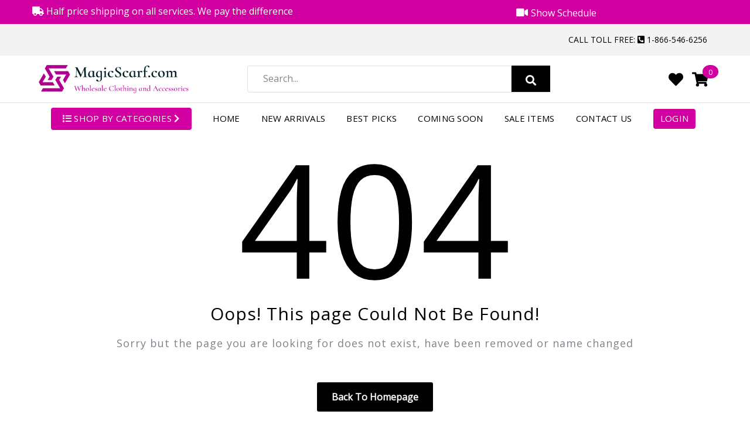

--- FILE ---
content_type: text/html
request_url: https://magicscarf.com/stores/eol/i-68608-tops-criss-cross-shoulder-side-split-hi-low-1781-blue-grey-six-pack-criss-cross-shoulder-side-split-hi-low-1781-1s-2m-2l-1xl-.html
body_size: 10686
content:
<!DOCTYPE html>
<html lang="en">
<head>
  <meta charset="UTF-8"/>
  <meta name="viewport" content="width=device-width, initial-scale=1.0">
  <link rel="dns-prefetch" href="//use.fontawesome.com"/>
  <link rel="dns-prefetch" href="//fonts.googleapis.com"/>
  <link rel="dns-prefetch" href="//cdnjs.cloudflare.com"/>
  <link href="//fonts.googleapis.com/css?family=Lato:300,300i,400,400i,700,700i|Lora:400,400i,500,500i,600,600i,700,700i&display=swap" rel="stylesheet">
  <link rel="stylesheet" href="//cdnjs.cloudflare.com/ajax/libs/twitter-bootstrap/4.4.0/css/bootstrap.min.css"/>
  <link rel="stylesheet" type="text/css" href="/stores/eol/assets/css/animate.css"/>
  <link rel="stylesheet" type="text/css" href="/stores/eol/assets/css/chosen.min.css"/>
  <link rel="stylesheet" href="https://use.fontawesome.com/releases/v5.13.0/css/all.css">
  <link rel="stylesheet" type="text/css" href="/stores/eol/assets/css/jquery.scrollbar.css"/>
  <link rel="stylesheet" type="text/css" href="/stores/eol/assets/css/lightbox.min.css"/> <!--Video-->
  <link rel="stylesheet" href="https://cdnjs.cloudflare.com/ajax/libs/ekko-lightbox/5.3.0/ekko-lightbox.css"/>
  <link rel="stylesheet" type="text/css" href="/stores/eol/assets/css/magnific-popup.css"/>
  <link rel="stylesheet" type="text/css" href="/stores/eol/assets/css/slick.min.css"/>
  <!--<link rel="stylesheet" type="text/css" href="/stores/eol/assets/fonts/flaticon.css"/>-->
  <link rel="stylesheet" type="text/css" href="/stores/eol/assets/css/megamenu.css"/>
  <link rel="stylesheet" type="text/css" href="/stores/eol/assets/css/style.css?v=1698161745"/>
  <link rel="stylesheet" type="text/css" href="/stores/eol/assets/css/mystyle.css"/>
  <link rel="stylesheet" type="text/css" href="/stores/eol/assets/css/cbstyle.css"/>
  <!-- Icons -->
  <link rel="apple-touch-icon" sizes="57x57" href="/stores/eol/assets/icons/apple-icon-57x57.png">
  <link rel="apple-touch-icon" sizes="60x60" href="/stores/eol/assets/icons/apple-icon-60x60.png">
  <link rel="apple-touch-icon" sizes="72x72" href="/stores/eol/assets/icons/apple-icon-72x72.png">
  <link rel="apple-touch-icon" sizes="76x76" href="/stores/eol/assets/icons/apple-icon-76x76.png">
  <link rel="apple-touch-icon" sizes="114x114" href="/stores/eol/assets/icons/apple-icon-114x114.png">
  <link rel="apple-touch-icon" sizes="120x120" href="/stores/eol/assets/icons/apple-icon-120x120.png">
  <link rel="apple-touch-icon" sizes="144x144" href="/stores/eol/assets/icons/apple-icon-144x144.png">
  <link rel="apple-touch-icon" sizes="152x152" href="/stores/eol/assets/icons/apple-icon-152x152.png">
  <link rel="apple-touch-icon" sizes="180x180" href="/stores/eol/assets/icons/apple-icon-180x180.png">
  <link rel="icon" type="image/png" sizes="192x192" href="/stores/eol/assets/icons/android-icon-192x192.png">
  <link rel="icon" type="image/png" sizes="32x32" href="/stores/eol/assets/icons/favicon-32x32.png">
  <link rel="icon" type="image/png" sizes="96x96" href="/stores/eol/assets/icons/favicon-96x96.png">
  <link rel="icon" type="image/png" sizes="16x16" href="/stores/eol/assets/icons/favicon-16x16.png">
  <link rel="manifest" href="/stores/eol/assets/icons/manifest.json">
  <meta name="msapplication-TileColor" content="#ffffff">
  <meta name="msapplication-TileImage" content="/stores/eol/assets/icons/ms-icon-144x144.png">
  <meta name="theme-color" content="#ffffff">
  <!-- Icons -->
  <title>Wholesale1781 - Criss-Cross Shoulder Hi-Low Top- BLUE GREY SIX PACK Criss-Cross Shoulder Side Split Hi-Low 1781 (1S/2M/2L/1XL)</title>
  <meta name="description" content="Premium Fabric Criss-Cross Shoulder 
Short Sleeve Side Split Hi-Low Hem Top
Total Body Length: 26"(front), Chest : 43" approx.
- Measured from Small
Fabri">
  <meta name="robots" content="index, follow">
  <link rel="canonical" href="https://magicscarf.com/stores/eol/i-68608-tops-criss-cross-shoulder-side-split-hi-low-1781-blue-grey-six-pack-criss-cross-shoulder-side-split-hi-low-1781-1s-2m-2l-1xl-.html"/>
  <meta property="og:locale" content="en_US"/>
  <meta property="og:type" content="article"/>
  <meta property="og:title" content="1781 - Criss-Cross Shoulder Hi-Low Top- BLUE GREY SIX PACK Criss-Cross Shoulder Side Split Hi-Low 1781 (1S/2M/2L/1XL)">
  <meta property="og:description" content="Premium Fabric Criss-Cross Shoulder 
Short Sleeve Side Split Hi-Low Hem Top
Total Body Length: 26"(front), Chest : 43" approx.
- Measured from Small
Fabri">
  <meta property="og:url" content="https://magicscarf.com/stores/eol/i-68608-tops-criss-cross-shoulder-side-split-hi-low-1781-blue-grey-six-pack-criss-cross-shoulder-side-split-hi-low-1781-1s-2m-2l-1xl-.html">
  <meta property="og:site_name" content="Magic Scarf"/>
  <meta property="og:image" content="/stores/eol/assets/images/logo.png"/>
  <meta name="twitter:title" content="1781 - Criss-Cross Shoulder Hi-Low Top- BLUE GREY SIX PACK Criss-Cross Shoulder Side Split Hi-Low 1781 (1S/2M/2L/1XL)">
  <meta name="twitter:description" content="Premium Fabric Criss-Cross Shoulder 
Short Sleeve Side Split Hi-Low Hem Top
Total Body Length: 26"(front), Chest : 43" approx.
- Measured from Small
Fabri">

  <style type="text/css">
      .login-new {
          /*  border: 1px solid;
            width: 100px;
            /* line-height: 52px; */
          /* margin-left: -65px;
           border-radius: 50px;
           font-size: 19px;*/
      }

      .cart-new {
          /*   border: 1px solid;
             width: 108px;
             border-radius: 50px;
             font-size: 19px;*/
      }

      .link-drop-link-cart .count {
          /*left: 74px;*/
      }
  </style>


  <!-- <script src="https://www.google.com/recaptcha/api.js" async defer></script> -->
  <!-- Google tag (gtag.js) -->
  <script async src="https://www.googletagmanager.com/gtag/js?id=G-GL05CC1H2Y"></script>
  <script>
    window.dataLayer = window.dataLayer || [];
    function gtag(){dataLayer.push(arguments);}
    gtag('js', new Date());

    gtag('config', 'G-GL05CC1H2Y');
  </script>
  <script type="text/javascript">
    window.addEventListener('load', function () {
		if(document.getElementById("Dashboard")) {
			document.getElementById("Dashboard").style.display = "block";
        }
		if(document.getElementById("Shirts")) {
			document.getElementById("Shirts").style.display = "block";
        }
    })

    function openCity(evt, cityName) {
      var i, x, tablinks;
      x = document.getElementsByClassName("city");
      for (i = 0; i < x.length; i++) {
        x[i].style.display = "none";
      }
      tablinks = document.getElementsByClassName("dashboard-option-tablink");
      for (i = 0; i < x.length; i++) {
        tablinks[i].className = tablinks[i].className.replace(" w3-red", "");
      }
      document.getElementById(cityName).style.display = "block";
      evt.currentTarget.className += " w3-red";
    }

    function openProduct(evt, ProductCat) {
      var i, x, tablinks;
      x = document.getElementsByClassName("category");
      for (i = 0; i < x.length; i++) {
        x[i].style.display = "none";
      }
      tablinks = document.getElementsByClassName("homepage-option-tablink");
      for (i = 0; i < x.length; i++) {
        tablinks[i].className = tablinks[i].className.replace(" w3-red", "");
      }
      document.getElementById(catName).style.display = "block";
      evt.currentTarget.className += " w3-red";
    }

  </script>

          <script type="application/ld+json">
{
  "@context": "https://schema.org",
  "@type": "ClothingStore",
  "name": "Magic Scarf",
  "image": "/stores/eol/assets/images/logo.png",
  "@id": "/stores/eol/assets/images/logo.png",
  "url": "https://www.magicscarf.com/",
  "telephone": "1-866-546-6256",
  "priceRange": "5-100",
  "address": {
    "@type": "PostalAddress",
    "streetAddress": "19 Pond Rd",
    "addressLocality": "Gloucester",
    "addressRegion": "MA",
    "postalCode": "01930",
    "addressCountry": "US"
  },
  "geo": {
    "@type": "GeoCoordinates",
    "latitude": 42.6282441,
    "longitude": -70.6434453
  },
  "openingHoursSpecification": {
    "@type": "OpeningHoursSpecification",
    "dayOfWeek": [
      "Monday",
      "Tuesday",
      "Wednesday",
      "Thursday",
      "Friday"
    ],
    "opens": "10:00",
    "closes": "18:00"
  }
}

      </script>
          <script charset="UTF-8" src="//web.webpushs.com/js/push/6a38814c0713e739856f155e6ab63b06_1.js" async></script>
  <script src="https://unpkg.com/sweetalert/dist/sweetalert.min.js"></script>
  <script src="https://cdnjs.cloudflare.com/ajax/libs/jquery/2.2.4/jquery.min.js"></script>
</head>
<body>
<div id="loading"></div>

<div class="d-print-none text-white season-color leading_box">
  <div class="container">
    <div class="top_bar">
      <!-- <div class="row"> -->
      <div class="topbarlft">


          <span class="lead leading_box_1"><i class="fas fa-truck"></i> Half price shipping on all services. We pay the difference       </div>
      <!-- <div class="col-md-4"> -->
      <div class="schedule-new"><a href="show-schedule.php"><i class="fas fa-video"></i> <span>Show Schedule</span></a></div>
      <!-- </div>             -->
      <!-- </div> -->
    </div>
  </div>
</div>
<div class="fav_back_icon">
  <div class="container">
    <ul>
      <li id="menu-item-2" class="menu-item-"><a class="azeroth-menu-item-title text-uppercase" title="My order history" href="order-history"><i class="fas fa-history"></i> Order History</a></li>
      <li><a class="azeroth-menu-item-title text-uppercase" title="My favorite items" href="my-favorite-items"><i class="fas fa-heart"></i> My Favorite Items</a></li>
    </ul>
  </div>
</div>
<header id="header" class="header style-04 header-dark header-sticky">
  <div class="header-top">
    <div class="container">
      <div class="header-top-inner">
        <ul id="menu-top-left-menu" class="azeroth-nav top-bar-menu">
                          <li></li>
                        </ul>
                  <div class="azeroth-nav top-bar-menu right">
          <ul class="wpml-menu">
            <li id="menu-item-865" class="menu-item"><a class="azeroth-menu-item-title" title="Call us" href="tel:1-866-546-6256"> Call Toll Free: <i class="fas fa-phone-square-alt"></i> 1-866-546-6256</a></li>
          </ul>
        </div>

      </div>
    </div>
  </div>
  <div class="header-middle">
    <div class="container">
      <div class="header-middle-inner">
        <div class="header-logo-menu">
          <div class="block-menu-bar">
            <a class="menu-bar menu-toggle" href="#">
              <span></span>
              <span></span>
              <span></span>
            </a>
          </div>
          <div class="header-logo">
            <a href="/stores/eol"><img alt="Magic Scarf" src="/stores/eol/assets/images/logo.png" alt="Magic Scarf"
                                            class="logo"></a></div>
        </div>
        <div class="header-search-mid searchbar_position">
          <div class="header-search">
            <div class="block-search">
              <form role="search" method="get" action="search" class="form-search block-search-form azeroth-live-search-form">
                <div class="form-content search-box results-search">
                  <div class="inner">
                    <input autocomplete="off" class="searchfield txt-livesearch input" name="search" id="search" value="" placeholder="Search..." type="text" style="text-transform:capitalize;" required>
                  </div>
                </div>
                <div class="category">

                </div>
                <button type="submit" class="btn-submit search_button"><i class="fas fa-search"></i></button>
              </form><!-- block search -->
            </div>
          </div>
        </div>
        <div class="header-control">
          <div class="header-control-inner">
            <div class="meta-aze">
              <div class="menu-item block-user block-aze azeroth-dropdown">
                <!-- <a class="block-link" href="dashboard"> -->
                <!-- <i class="fas fa-user"></i> -->
                <div class="login-new login_icon">
                  <!-- <form action="logout">
                          <a href="logout.php" id="logoutEmptyCart"><i  class="fas fa-sign-out-alt"></i></a>
                  </form>
                   -->
                  <a class="azeroth-menu-item-title" title="Favorite Items" href="/stores/eol/my-favorite-items"><i class="fas fa-heart"></i></a>
                                    </div>
                  

                <!-- <ul class="sub-menu">
</ul> -->
              </div>
              <div class="block-minicart block-aze azeroth-mini-cart azeroth-dropdown">
                <div class="shopcart-dropdown block-cart-link">
                  <a class="block-link link-dropdown link-drop-link-cart" href="/stores/eol/cart">
                    <div class="cart-new login_icon"><i class="fas fa-shopping-cart"></i></div>
                    <span class="count">0</span>
                  </a>
                </div>
                <div class="widget azeroth widget_shopping_cart">
                  <div class="widget_shopping_cart_content">
                    <ul class="azeroth-mini-cart cart_list product_list_widget">
                                            </ul>
                    <p class="azeroth-mini-cart__buttons buttons">
                      <a href="/stores/eol/cart" class="button azeroth-forward">View Cart</a>
                  </div>
                </div>
              </div>
            </div>
          </div>
        </div>
      </div>
    </div>
  </div>
  <div class="header-wrap-stick">
    <div class="header-position">
      <div class="header-nav">
        <!-- <div class="container"> -->
        <div class="azeroth-menu-wapper"></div>
        <div class="container">
          <div class="row">
            <div class="header-nav-inner">
              <div class="box-header-nav menu-nocenter">
                <ul id="menu-primary-menu" class="clone-main-menu azeroth-clone-mobile-menu azeroth-nav main-menu">
                  <li class="menu-item background_mob">
                    <!-- <li class="menu-item menu-item-has-children background_mob"> -->
                    <a href="catalog" class="azeroth-menu-item-title text-white margin-left_10 shop_by_cate"
                       title="SHOP BY CATEGORIES"> <i class="fas fa-list "></i> SHOP BY CATEGORIES <i class="fas fa-chevron-right shop_by_cate_icon"></i></a>
                    <!--
<ul role="menu" class="submenu mainsubmenu">
  <div class="container">
<li class="menu-item">
<a href="c-599-best-picks-this-week-.html" class="azeroth-menu-item-title" title="Best Picks this Week!">Best Picks this Week!</a>
</li>
<li class="menu-item menu-item-has-children">
<a href="c-352-scarves-shawls.html" class="azeroth-menu-item-title" title="Scarves & Shawls">Scarves & Shawls</a>
<span class="toggle-submenu"></span>
<ul class="submenu sub_submenu">
<li class="menu-item ">
<a href="c-338-georgette-neckerchief-squares.html" title="Lightweight Neckerchiefs and Squares">Lightweight Neckerchiefs and Squares</a>


</li>

<li class="menu-item ">
<a href="c-346-metallic-sequined-scarves-shawls.html" title="Metallic, Beaded  & Sequined Scarves & Shawls">Metallic, Beaded  & Sequined Scarves & Shawls</a>


</li>

<li class="menu-item ">
<a href="c-531-pashmina-style-shawls.html" title="Pashmina Style Shawls">Pashmina Style Shawls</a>


</li>

<li class="menu-item ">
<a href="c-729-magic-scarves-convertible-comfort.html" title="Magic Scarves - Convertible Comfort">Magic Scarves - Convertible Comfort</a>


</li>

<li class="menu-item ">
<a href="c-814-scarves-with-magnetic-clasps.html" title="Scarves with Magnetic Clasps">Scarves with Magnetic Clasps</a>


</li>

<li class="menu-item ">
<a href="c-939-infinity-scarves.html" title="Infinity Scarves">Infinity Scarves</a>


</li>

<li class="menu-item ">
<a href="c-940-oblong-scarves.html" title="Oblong Scarves">Oblong Scarves</a>


</li>


</ul>

</li>
<li class="menu-item menu-item-has-children">
<a href="c-957-hats-and-headbands.html" class="azeroth-menu-item-title" title="Hats and Headbands ">Hats and Headbands </a>
<span class="toggle-submenu"></span>
<ul class="submenu sub_submenu">
<li class="menu-item ">
<a href="c-700-summer-hats.html" title="Summer Hats and Headbands">Summer Hats and Headbands</a>


</li>

<li class="menu-item ">
<a href="c-958-fall-and-winter-hats-and-headbands.html" title="Fall and Winter Hats and Headbands">Fall and Winter Hats and Headbands</a>


</li>


</ul>

</li>
<li class="menu-item menu-item-has-children">
<a href="c-941-shawls-and-wraps.html" class="azeroth-menu-item-title" title="Shawls and Wraps">Shawls and Wraps</a>
<span class="toggle-submenu"></span>
<ul class="submenu sub_submenu">
<li class="menu-item ">
<a href="c-579-lightweight-big-scarves-shawls.html" title="Lightweight Shawls and Wraps">Lightweight Shawls and Wraps</a>


</li>

<li class="menu-item ">
<a href="c-772-fall-winter-shawls.html" title="Fall/Winter Shawls">Fall/Winter Shawls</a>


</li>


</ul>

</li>
<li class="menu-item menu-item-has-children">
<a href="c-919-vests.html" class="azeroth-menu-item-title" title="Magic Vests and Jackets">Magic Vests and Jackets</a>
<span class="toggle-submenu"></span>
<ul class="submenu sub_submenu">
<li class="menu-item ">
<a href="c-515-diamond-zipper-vests-jackets.html" title="Diamond Zipper Vests & Jackets">Diamond Zipper Vests & Jackets</a>


</li>

<li class="menu-item ">
<a href="c-860-reversible-crush-vests-and-jackets.html" title="Reversible Crush Vests and Jackets">Reversible Crush Vests and Jackets</a>


</li>

<li class="menu-item ">
<a href="c-861-slinky-vests-and-jackets.html" title="Slinky Vests and Jackets">Slinky Vests and Jackets</a>


</li>

<li class="menu-item ">
<a href="c-868-safari-travel-wear-vests.html" title="Camp Style Vests and Jackets">Camp Style Vests and Jackets</a>


</li>

<li class="menu-item ">
<a href="c-875-lightweight-jackets-and-cardigans.html" title="Lightweight Jackets and Cardigans">Lightweight Jackets and Cardigans</a>


</li>

<li class="menu-item ">
<a href="c-920-fall-winter-jackets-and-cardigans-2021.html" title="Fall/ Winter/Jackets and Cardigans ">Fall/ Winter/Jackets and Cardigans </a>


</li>


</ul>

</li>
<li class="menu-item">
<a href="c-853-m-fashion-activewear.html" class="azeroth-menu-item-title" title="Jumpsuits and Matching Sets">Jumpsuits and Matching Sets</a>
</li>
<li class="menu-item">
<a href="c-340-button-scarves-shawls.html" class="azeroth-menu-item-title" title="Button Style Scarves & Shawls">Button Style Scarves & Shawls</a>
</li>
<li class="menu-item menu-item-has-children">
<a href="c-826-magic-scarf-vests.html" class="azeroth-menu-item-title" title="Capes, Coverups and Vests">Capes, Coverups and Vests</a>
<span class="toggle-submenu"></span>
<ul class="submenu sub_submenu">
<li class="menu-item ">
<a href="c-773-fall-winter-kimonos-shrugs-vests.html" title="Fall/Winter Capes and Cover-ups ">Fall/Winter Capes and Cover-ups </a>


</li>

<li class="menu-item ">
<a href="c-533-lightweight-kimonos-shrugs-vests.html" title="Light Weight Capes and Cover-ups ">Light Weight Capes and Cover-ups </a>


</li>


</ul>

</li>
<li class="menu-item">
<a href="c-335-coats.html" class="azeroth-menu-item-title" title="Coats and Jackets">Coats and Jackets</a>
</li>
<li class="menu-item menu-item-has-children">
<a href="c-914-ponchos.html" class="azeroth-menu-item-title" title="Ponchos">Ponchos</a>
<span class="toggle-submenu"></span>
<ul class="submenu sub_submenu">
<li class="menu-item ">
<a href="c-674-lightweight-ruanas-ponchos.html" title="Lightweight Ponchos ">Lightweight Ponchos </a>


</li>

<li class="menu-item ">
<a href="c-915-ponchos-for-autumn.html" title="Ponchos for Autumn and Winter">Ponchos for Autumn and Winter</a>


</li>

<li class="menu-item ">
<a href="c-916-faux-fur-and-fur-trim-ponchos-for-winter.html" title="Winter Ponchos -  Faux Fur and Fur Trim ">Winter Ponchos -  Faux Fur and Fur Trim </a>


</li>

<li class="menu-item ">
<a href="c-917-dress-ponchos-beaded-and-sparkle.html" title="Dress Ponchos - Beaded, Mesh and Sparkly Styles">Dress Ponchos - Beaded, Mesh and Sparkly Styles</a>


</li>

<li class="menu-item ">
<a href="c-918-button-poncho-shawl-designs.html" title="Button Ponchos/Shawl Design">Button Ponchos/Shawl Design</a>


</li>


</ul>

</li>
<li class="menu-item">
<a href="c-662-sweaters-sweater-vests.html" class="azeroth-menu-item-title" title="Sweaters & Sweater Vests">Sweaters & Sweater Vests</a>
</li>
<li class="menu-item menu-item-has-children">
<a href="c-496-tops.html" class="azeroth-menu-item-title" title="Tops and Tees">Tops and Tees</a>
<span class="toggle-submenu"></span>
<ul class="submenu sub_submenu">
<li class="menu-item ">
<a href="c-528-smoothwear-tops.html" title="Tees and Tops">Tees and Tops</a>


</li>

<li class="menu-item ">
<a href="c-624-magic-crush-tops.html" title="Magic Crush Tops">Magic Crush Tops</a>


</li>

<li class="menu-item ">
<a href="c-627-mini-pleats.html" title="Mini Pleats">Mini Pleats</a>


</li>

<li class="menu-item ">
<a href="c-626-origami-petal-shirts.html" title="Origami & Petal Shirts">Origami & Petal Shirts</a>


</li>

<li class="menu-item ">
<a href="c-291-popcorn-tops.html" title="Popcorn Tops">Popcorn Tops</a>


</li>

<li class="menu-item ">
<a href="c-802-slinky-travel-tops.html" title="Slinky Travel Tops">Slinky Travel Tops</a>


</li>

<li class="menu-item ">
<a href="c-542-assorted-tops-tunics.html" title="Assorted Tops & Tunics">Assorted Tops & Tunics</a>


</li>

<li class="menu-item ">
<a href="c-371-beaded-stretch-tops.html" title="Beaded and Sequined Tops">Beaded and Sequined Tops</a>


</li>

<li class="menu-item ">
<a href="c-867-brushed-microfiber-tops.html" title="Brushed Microfiber Tops">Brushed Microfiber Tops</a>


</li>

<li class="menu-item ">
<a href="c-876-kaftans-and-dashiki-style-tops.html" title="Kaftans and Dashiki Style Tops">Kaftans and Dashiki Style Tops</a>


</li>


</ul>

</li>
<li class="menu-item menu-item-has-children">
<a href="c-741-leggings.html" class="azeroth-menu-item-title" title="Leggings and Pants">Leggings and Pants</a>
<span class="toggle-submenu"></span>
<ul class="submenu sub_submenu">
<li class="menu-item ">
<a href="c-855-m-fashion-pants.html" title="M Fashion Pants">M Fashion Pants</a>


</li>

<li class="menu-item ">
<a href="c-856-m-fashion-leggings-and-jeggings.html" title="M Fashion Leggings and Jeggings">M Fashion Leggings and Jeggings</a>


</li>


</ul>

</li>
<li class="menu-item">
<a href="c-297-dresses.html" class="azeroth-menu-item-title" title="Skirts and Dresses">Skirts and Dresses</a>
</li>
<li class="menu-item menu-item-has-children">
<a href="c-633-jewelry-accessories.html" class="azeroth-menu-item-title" title="Accessories and Essentials">Accessories and Essentials</a>
<span class="toggle-submenu"></span>
<ul class="submenu sub_submenu">
<li class="menu-item ">
<a href="c-947-magnetic-brooches.html" title="Magnetic Brooches and Lapel Pins">Magnetic Brooches and Lapel Pins</a>


</li>

<li class="menu-item ">
<a href="c-669-gloves.html" title="Gloves and Mittens">Gloves and Mittens</a>


</li>

<li class="menu-item ">
<a href="c-434-shanghai-beaded-scarves-infinities.html" title="Shanghai Beaded Tops and Scarves">Shanghai Beaded Tops and Scarves</a>


</li>

<li class="menu-item ">
<a href="c-962-crew-socks.html" title="Crew Socks">Crew Socks</a>


</li>


</ul>

</li>
<li class="menu-item">
<a href="c-865-magical-evenings.html" class="azeroth-menu-item-title" title="Glitz and Glitter">Glitz and Glitter</a>
</li>
<li class="menu-item">
<a href="c-830-protective-masks.html" class="azeroth-menu-item-title" title="Protective Masks and Sanitizers">Protective Masks and Sanitizers</a>
</li>
<li class="menu-item">
<a href="c-612-outfits.html" class="azeroth-menu-item-title" title="Art Design Line">Art Design Line</a>
</li>
<li class="menu-item">
<a href="best-selling-products" class="azeroth-menu-item-title" title="best-selling-products">Best Selling Products</a>
</li>
</div>

</ul>
<!-- <ul class="submenu sub_submenu_2">
  <li class="menu-item"><img src="assets/images/banner.png"></li>
</ul> -->
                  </li>
                  <li id="menu-item-230" class="menu-item parent parent-megamenu item-megamenu sub_menu-1"><a class="azeroth-menu-item-title" title="Home" href="/stores/eol">Home</a></li>

                  <li class="menu-item sub_menu-1"><a class="azeroth-menu-item-title " title="New Arrivals" href="/stores/eol/new-arrivals">New Arrivals</a></li>
                  <li class="menu-item sub_menu-1"><a class="azeroth-menu-item-title " title="Best Picks" href="/stores/eol/c-599-best-picks-this-week-.html">Best Picks</a></li>
                  <li class="menu-item sub_menu-1"><a class="azeroth-menu-item-title " title="Coming Soon" href="/stores/eol/coming-soon">Coming Soon</a></li>
                  <li class="menu-item sub_menu-1"><a class="azeroth-menu-item-title " title="Sale Items" href="/stores/eol/discount">Sale Items</a></li>
                  <!-- <li class="menu-item"><a class="azeroth-menu-item-title" title="My Account" href="#">My Account</a></li>   -->
                  <li class="menu-item sub_menu-1"><a class="azeroth-menu-item-title " title="Contact Us" href="/stores/eol/contact">Contact Us</a></li>
                                          <li class="menu-item background_mob"><a class="azeroth-menu-item-title text-white login_btn_1 " title="Login" href="/stores/eol/login">Login</a></li>
                                            
                </ul>
              </div>
            </div>
          </div>
          <!-- </div> -->
        </div>
      </div>
    </div>
  </div>
  <div class="header-mobile sticky_header">
    <div class="header-mobile-left">
      <div class="block-menu-bar">
        <a class="menu-bar menu-toggle" href="#">
          <span></span>
          <span></span>
          <span></span>
        </a>
      </div>
      <div class="header-search azeroth-dropdown">
        <!-- <div class="header-search-inner" data-azeroth="azeroth-dropdown">
        <a href="#" class="link-dropdown block-link">
        <i class="fas fa-search"></i>
        </a>
        </div> -->
        <div class="block-search">
          <!-- <form role="search" method="get" action="/stores/eol/search" class="form-search block-search-form azeroth-live-search-form">
<div class="form-content search-box results-search">
<div class="inner">
<input autocomplete="off" class="searchfield txt-livesearch input" name="search" id="search" value="" placeholder="Search" type="text" style = "text-transform:capitalize;" required>
</div>
</div>
</form> -->
          <!-- block search -->
        </div>
      </div>
    </div>
    <div class="header-mobile-mid">
      <div class="header-logo">
        <a href="/stores/eol"><img alt="Magic Scarf" src="/stores/eol/assets/images/logo.png" class="logo" alt="Magic Scarf"></a></div>
    </div>
    <div class="header-mobile-right">
      <div class="header-control-inner">
        <div class="meta-aze">
          <div class="menu-item block-user block-aze azeroth-dropdown">

            <div class="menu-item block-user block-aze azeroth-dropdown">
              <!-- <a class="block-link" href="dashboard"><i class="fas fa-user"></i></a> -->
              <!-- <a class="azeroth-menu-item-title" title="Order Tracking" href="order-history"><i class="fas fa-history"></i></a> -->
              <!-- <ul class="sub-menu"> -->
              <div class="header-search azeroth-dropdown">
                <div class="header-search-inner" data-azeroth="azeroth-dropdown">
                  <a href="#" class="link-dropdown block-link">
                    <i class="fas fa-search"></i>
                  </a>
                </div>
                <div class="block-search">
                  <form role="search" method="get" action="/stores/eol/search" class="form-search block-search-form azeroth-live-search-form">
                    <div class="form-content search-box results-search">
                      <div class="inner">
                        <input autocomplete="off" class="searchfield txt-livesearch input" name="search" id="search" value="" placeholder="Search" type="text" style="text-transform:capitalize;" required>
                      </div>
                    </div>
                  </form>
                  <!-- block search -->
                </div>
              </div>
                              <!-- </ul> -->
            </div>
            <!-- <a class="block-link" href="dashboard"><i class="fas fa-user"></i></a> -->
            <!-- <ul class="sub-menu"> -->
                          <!-- </ul> -->
          </div>
          <div class="block-minicart block-aze azeroth-mini-cart azeroth-dropdown">
            <div class="shopcart-dropdown block-cart-link">
              <a class="block-link link-dropdown" href="/stores/eol/cart">
                <i class="fas fa-shopping-cart"></i>
                <span class="count">0</span>
              </a>
            </div>
          </div>
        </div>
      </div>
    </div>
  </div>
</header>

<script type="text/javascript">
  jQuery('.shop_by_cate').on('mouseover', function (event) {
    jQuery('.submenu.mainsubmenu').show();
  });
  jQuery('.submenu.mainsubmenu').on('mouseleave', function (event) {
    jQuery(this).hide();
  });
</script>
<script type="text/javascript">
  var stickyOffset = $('.sticky_header').offset().top;

  $(window).scroll(function () {
    var sticky = $('.sticky_header');
    scroll = $(window).scrollTop();

    if (scroll >= stickyOffset) sticky.addClass('fixed_header');
    else sticky.removeClass('fixed_header');
  });
</script>
<div class="main-container text-center error-404 not-found">
    <div class="container">
        <h1 class="title-404">404</h1>
        <h1 class="title">Oops! This page Could Not Be Found!</h1>
        <p class="subtitle">Sorry but the page you are looking for does not exist, have been removed or name changed</p>
        <!-- .page-content -->
        <a href="/stores/eol" class="button">Back to homepage</a>
    </div>
</div>
<footer id="footer" class="footer style-04 d-print-none">
<!--   <div class="section-001 section-009">
    <div class="container">
      <div class="azeroth-newsletter style-01">
        <div class="newsletter-inner">
          <div class="newsletter-info">
            <div class="newsletter-wrap">
              <h4 class="subtitle">Subscribe to our Newsletter</h4>
            </div>
          </div>
          <div class="newsletter-form-wrap">
            <div class="newsletter-form-inner">
              <form  method="post"  target="_blank" action="https://visitor.constantcontact.com/d.jsp" name="ccoptin">
                <input class="email email-newsletter" name="ea" id="ea" placeholder="Enter your email" type="email" required>
                <input type="hidden" name="m" value="1101839352685">
                <input type="hidden" name="p" value="oi">
                <button type="submit" class="button btn-submit submit-newsletter">
                <span class="icon">
                <i class="far fa-envelope"></i>
                </span>
                <span class="text">Subscribe</span>
                </button>
              </form>
            </div>
          </div>
        </div>
      </div>
      newsletter-->
  <!--   </div> -->
    <!--newsletter container-->
<!--   </div> --> 
  <!--Social section-->
  <div class="section-025 footer-sec">
    <div class="container">
      <div class="row">
        <div class="col-md-12 col-lg-12 d-lg-none">
          <div class="logo-footer">
            <img src="assets/images/logo.png" class="az_single_image-img attachment-full" alt="Magic Scarf">
          </div>
         
          <div class="azeroth-socials style-01">
            <div class="content-socials">
              <ul class="socials-list">
                <li><a href="https://www.facebook.com/magicscarf" target="_blank"><i class="fab fa-facebook-f"></i></a></li>
                <li><a href="https://www.youtube.com/channel/UCXLskc4sAfuppKmS-oJZ1Rw/" target="_blank"><i class="fab fa-youtube"></i></a></li>
              </ul>
            </div>
          </div>
        </div>
              <div class="col-lg-3 d-none d-lg-block">
             <div class="azeroth-listitem style-04">
              <div class="listitem-inner">
              <h4 class="title" style="visibility: hidden;"></h4>
          <div class="logo-footer">
            <img src="assets/images/logo.png" class="az_single_image-img attachment-full" alt="Magic Scarf">
          </div>
          <div class="call_us">

           <h5> Got Questions? <br> Call Toll Free </h5>
           <h6><a class="azeroth-menu-item-title" title="Call us" href="tel:1-866-546-6256"> <i class="fas fa-phone-square-alt"></i> 1-866-546-6256</a></h6>
         </div>
          </div>
        </div>
      </div>
       
            <div class="col-md-6 col-lg-3">
          <div class="azeroth-listitem style-04">
            <div class="listitem-inner">
              <h4 class="title">Safe Payments</h4>
              <div class="content-socials">
              <ul class="payment_icon">
                <li><a href="https://www.facebook.com/magicscarf" target="_blank"><i class="fab fa-paypal"></i></a></li>
                <li><a href="https://www.youtube.com/channel/UCXLskc4sAfuppKmS-oJZ1Rw/" target="_blank"><i class="fab fa-cc-discover"></i></a></li>
                   <li><a href="https://www.youtube.com/channel/UCXLskc4sAfuppKmS-oJZ1Rw/" target="_blank"><i class="fab fa-cc-visa"></i></a></li>
                   <li><a href="https://www.youtube.com/channel/UCXLskc4sAfuppKmS-oJZ1Rw/" target="_blank"><i class="fab fa-cc-amex"></i></a></li>
              </ul>
            </div>
            </div>
            <div class="azeroth-socials style-01">

           
          </div>
          </div>
        </div>
          
        <!--socials col-md-12 col-lg-12-->
        <div class="col-md-6 col-lg-3">
          <div class="azeroth-listitem style-04">
            <div class="listitem-inner">
              <h4 class="title">Customer Service</h4>
              <ul class="listitem-list">
                <li><a href="/stores/eol/order-tracking">Order Status</a></li>
				<li><a href="/stores/eol/return-policy">Return Policy</a></li>
                <li><a href="/stores/eol/international-orders">International Orders</a></li>
                <li><a href="/stores/eol/shipping-handling">Shipping</a></li>
              </ul>
            </div>
          </div>
        </div>
        <!--socials col-md-6 col-lg-3-->
  
        <!--socials col-md-6 col-lg-3-->
        <div class="col-md-6 col-lg-3">
          <div class="azeroth-listitem style-04">
            <div class="listitem-inner">
              <h4 class="title">Information </h4>
              <ul class="listitem-list">
				<li><a href="https://www.youtube.com/channel/UCXLskc4sAfuppKmS-oJZ1Rw/" target="_blank">Product Videos</a></li>
                <li><a href="/stores/eol/show-schedule">Show Schedule</a></li>
                <li><a href="/stores/eol/privacy-policy">Privacy Policy </a></li>
                <li><a href="/stores/eol/security-disclaimers">Security and Disclaimers</a></li>
              </ul>
            </div>
          </div>
        </div>
        <!--socials col-md-6 col-lg-3-->
      </div>
      <!--socials row-->
    </div>
    <!--socials container-->
  </div>
  <!--socials section-->
  <div class="section-016 p-0">
    <div class="container">
      <div class="row">
        <div class="col-md-6">
          <p>&copy; Copyright 2020 <a href="#" class="footer_a">Magic Scarf</a>. All Rights Reserved.</p>
        </div>
        <div class="col-md-6">
          <div class="payment socials_icon">
       <div class="content-socials">
              <ul class="socials-list">
                <li><a href="https://www.facebook.com/magicscarf" target="_blank"><i class="fab fa-facebook-f"></i> Facebook</a></li>
                <li><a href="https://www.youtube.com/channel/UCXLskc4sAfuppKmS-oJZ1Rw/" target="_blank"><i class="fab fa-youtube"></i> Youtube</a></li>
              </ul>
            </div>
          </div>
        </div>
      </div>
    </div>
  </div>
</footer>

<!--footer mobile -->
<div class="footer-device-mobile d-print-none">
  <div class="wapper">
    <div class="footer-device-mobile-item device-home">
      <a href="/stores/eol"><span class="icon"><i class="fa fa-home" aria-hidden="true"></i></span>Home</a>
    </div>
    <div class="footer-device-mobile-item device-home device-wishlist">
      <a href="/stores/eol/catalog"><span class="icon"><i class="fas fa-tshirt"></i></span>Catalog</a>
    </div>
    <div class="footer-device-mobile-item device-home device-user">
      <a href="/stores/eol/discount"><span class="icon"><i class="fas fa-tags"></i></span>On Sale</a>
    </div>	
    <div class="footer-device-mobile-item device-home device-cart">
      <a href="/stores/eol/cart"><span class="icon"><i class="fas fa-shopping-cart"></i><span class="count-icon season-color">0</span></span><span class="text">Cart</span></a>
    </div>
  </div>
</div>
<!--footer mobile -->

<a href="#" class="backtotop active"><i class="fa fa-angle-double-up"></i></a>
<script src="https://cdnjs.cloudflare.com/ajax/libs/twitter-bootstrap/4.4.0/js/bootstrap.js"></script>
<script src="https://cdnjs.cloudflare.com/ajax/libs/popper.js/1.16.0/umd/popper.min.js"></script>
<script src="/stores/eol/assets/js/chosen.min.js"></script>
<script src="/stores/eol/assets/js/countdown.min.js"></script>
<script src="/stores/eol/assets/js/jquery.scrollbar.min.js"></script>
<script src="/stores/eol/assets/js/lightbox.min.js"></script><!--Video-->
<script src="https://cdnjs.cloudflare.com/ajax/libs/ekko-lightbox/5.3.0/ekko-lightbox.min.js"></script>
<script src="/stores/eol/assets/js/magnific-popup.min.js"></script>
<script src="/stores/eol/assets/js/slick.js"></script>
<script src="/stores/eol/assets/js/jquery.zoom.min.js"></script>
<script src="/stores/eol/assets/js/jquery-ui.js"></script>
<script src="/stores/eol/assets/js/mobilemenu.js"></script>
<script src="/stores/eol/assets/js/mapper.js"></script>
<script src="/stores/eol/assets/js/threesixty.min.js"></script>
<script src="/stores/eol/assets/js/single-product.js"></script>
<script src="/stores/eol/assets/js/functions.js"></script>
</body>
</html>
  <div class="modal fade" id="modalLoginForm" tabindex="-1" role="dialog" aria-labelledby="myModalLabel"
  aria-hidden="true">
  <div class="container">
  <div class="modal-dialog" role="document">
    <div class="modal-content">
      <div class="modal-header text-center">
        <h4 class="modal-title w-100 font-weight-bold header_2">Sign in</h4>

        <button type="button" class="close close_button" data-dismiss="modal" aria-label="Close">
          <span aria-hidden="true">&times;</span>
        </button>
      </div>
      <div class="modal-body mx-3">
          <h3 class="heading_3">Have an account? Sign In</h3>
<form class="azeroth-form azeroth-form-login login login_pop-up" method="post" action="">
<input type="hidden" name="pageRedirect" id="pageRedirect" value="index">


<script>
function toggler(e) {
  if( e.innerHTML == '<i class="fas fa-eye"></i>' ) {
      e.innerHTML = '<i class="fas fa-eye-slash"></i>'
      document.getElementById('password').type="text";
  } else {
      e.innerHTML = '<i class="fas fa-eye"></i>'
      document.getElementById('password').type="password";
  }
}


  function check_recaptcha(){
     var num1 = document.getElementById("num1").value;
  var num2 = document.getElementById("num2").value;
  var result = parseInt(num1) + parseInt(num2);
  var answer = document.getElementById("answer").value; 
  if(answer != result)
  {
    document.getElementById("login").style.visibility = "hidden";
     document.getElementById("msg").style.color = "red";
    document.getElementById("msg").innerHTML = "<i class='fa fa-times-circle aria-hidden='true'></i> Please Enter correct answer";
  }
  else
  {
    document.getElementById("login").style.visibility = "visible";
    document.getElementById("msg").style.color = "green";
     document.getElementById("msg").innerHTML = "<i class='fa fa-check-circle' aria-hidden='true'></i> Correct Answer";
  }
}
</script>

<h4 class="wholesale_buyer">Returning Wholesale Customer Login</h4>
<div class="form-group">
   <label for="exampleInputEmail1" class="login_form_label">Email Address or Customer Id</label>
 <div class="input-group mb-3">
     <div class="input-group-prepend">
    <span class="input-group-text" id="basic-addon1"><i class="far fa-envelope"></i></span>
  </div>
    <input type="text" class="form-control input-text" name="email"  id="email" autocomplete="email" placeholder="Enter email address or customer Id" required value="">
  </div>
 </div>
  <div class="form-group">
    <label for="exampleInputEmail1" class="login_form_label">Password</label>
	<div class="input-group mb-3">
    <div class="input-group-prepend">
    <span class="input-group-text" onclick="toggler(this)" id="basic-addon1"><i class="fas fa-key"></i></span>
    </div>
	  <input type="password" class="form-control input-text" placeholder="Enter Password" name="password" id="password" autocomplete="current-password" required aria-label="password" aria-describedby="basic-addon1" value="">
		<div class="input-group-prepend">
		<span class="input-group-text" onclick="toggler(this)" id="basic-addon1"><i class="fas fa-eye"></i></span>
	  </div>
	  
	</div>
  </div>
  
<!-- <div class="form-group">
<div class="g-recaptcha" data-sitekey="6LeW8rcZAAAAALfMyM1vwuIVh0mBxtnjFaJKf3iJ"></div>
</div> -->

<!-- custom recaptcha  -->
<div>
  <input id="num1" class="sum" type="text" name="num1" style="width:55px;" value="2" readonly="readonly" /> +
  <input id="num2" class="sum" type="text" name="num2" style="width:55px;" value="6" readonly="readonly" /> =
  <input type="text" id="answer" style="width:65px;" value="" required onblur="check_recaptcha()"/>
  <button type="button" onclick="check_recaptcha()" class="d-none">Verify</button><button type="submit" class="button login_button_1" name="login" id="login" value="Login">Login</button>
</div>
  <p id="msg"></p>

  <div class="form-group form-check">
   <input type="checkbox" name="remember" id="remember"   id="flexCheckDefault" class="form-check-input" />
    <label for="remember-me" class="form-check-label"  id="flexCheckDefault"> Keep Me Logged In</label>
  </div>


<!-- end -->
<p class="form-row">
<!-- <button type="submit" class="button" name="login" id="login" value="Login">Login</button> -->
<hr>
<span class="h5 login_form"> <a href="forgot-password">Forgot your password?</a></span>
</p>
<!--
<p class="form-row">
<a href="registration" class="button btn-block mb-1"><span class="h5 text-white"><i class="fas fa-user"></i> New Wholesale Customer? Create an account</a></span></p>
-->
</form>
<div class="login_section">
<p class="create_account">Create a new account? <a href="#">Sign-UP</a></p>
<p class="offer_box">
<span class="offer">Sign Up & get 50% Off</span>
</p>
</div>
      </div>
     <!--  <div class="modal-footer d-flex justify-content-center">
        <button class="btn btn-default Login_button">Login</button>
        <a href="#" class="forget_password">Forget Password</a>
      </div> -->
    </div>
  </div>
</div></div>
<!-- sign-up -->
 <div class="modal fade" id="modalLoginForm1" tabindex="-1" role="dialog" aria-labelledby="myModalLabel"
  aria-hidden="true">
  <div class="container">
  <div class="modal-dialog" role="document">
    <div class="modal-content">
      <div class="modal-header text-center">
        <h4 class="modal-title w-100 font-weight-bold header_2">Registration</h4>

        <button type="button" class="close close_button" data-dismiss="modal" aria-label="Close">
          <span aria-hidden="true">&times;</span>
        </button>
      </div>
      <div class="modal-body mx-3">
       
       <div class="card registration_form registration_log">
<div class="card-body">
<p class="text-center">Already have an account? <a href="login" class="registration_log_buttom" role="button">Sign in</a></p>
<form name="newCustomerForm" method="post" class="pl-2 mb-4 login_pop-up" action="" enctype="multipart/form-data" autocomplete="off">

  <div class="form-group"> 
    <label for="email" class="required-field">Email:</label>
      <div class="input-group">
    <div class="input-group-prepend">
    <span class="input-group-text"><i class="fas fa-envelope"></i></span>
    </div>
    <input type="email" class="form-control" placeholder="Enter email" id="email" name="email" value="" required>
  </div>
</div>
  <div class="form-group">
    
    <label for="businessName" class="required-field">Business Name:</label>
    <div class="input-group">
    <div class="input-group-prepend">
    <span class="input-group-text"><i class="fas fa-briefcase"></i></span>
    </div>
    <input type="text" class="form-control" placeholder="Enter business name" id="businessName" name="businessName" value="" required>
  </div>
</div>
  <div class="form-group">
   
    <label for="firstName" class="required-field">Contact First Name:</label>
    <div class="input-group">
     <div class="input-group-prepend">
    <span class="input-group-text"><i class="fas fa-user"></i></span>
    </div>
    <input type="text" class="form-control" placeholder="Enter first name" id="firstName" name="firstName" value="" required>
  </div></div>
  <div class="form-group">
      
    <label for="lastName" class="required-field">Contact Last Name:</label>
    <div class="input-group">
     <div class="input-group-prepend">
    <span class="input-group-text"><i class="fas fa-user"></i></span>
    </div>
    <input type="text" class="form-control" placeholder="Enter last name" id="lastName" name="lastName" value="" required>
  </div></div>
  <div class="form-group">
  
    <label for="businessPhone" class="required-field">Business Phone:</label>
    <div class="input-group">
       <div class="input-group-prepend">
    <span class="input-group-text"><i class="fas fa-phone-square-alt"></i></span>
    </div>
    <input type="text" class="form-control" placeholder="(xxx)-xxx-xxxx" id="businessPhone" name="businessPhone" value="" required>
  <small></small>
  </div></div>
  <div class="form-group">
    
    <label for="businessPhone">Cell Phone: <small>(Optional)</small></label>
    <div class="input-group">
     <div class="input-group-prepend">
    <span class="input-group-text"><i class="fas fa-phone-square-alt"></i></span>
    </div>
    <input type="text" class="form-control" placeholder="(xxx)-xxx-xxxx" id="cellPhone" name="cellPhone" value="">
  <small></small>
  </div></div>  
  <div class="form-group">
  
    <label for="businessFax">Business Fax: <small>(Optional)</small></label>
    <div class="input-group">
       <div class="input-group-prepend">
    <span class="input-group-text"><i class="fas fa-fax"></i></span>
    </div>
    <input type="text" class="form-control" placeholder="(xxx)-xxx-xxxx" id="businessFax" name="businessFax" value="">
  <small></small>
  </div>  </div>
  <div class="form-group">
    
    <label for="businessZip" class="required-field">Business Zip:</label>
    <div class="input-group">
      <div class="input-group-prepend">
    <span class="input-group-text"><i class="fas fa-map-marker-alt"></i></span>
    </div>
    <input type="text" class="form-control" placeholder="Enter zipcode" id="businessZip" name="businessZip" value="" required>
  </div>  </div>
  <div class="form-group">
     
    <label for="businessWebsite">Website: <small>(Optional)</small></label>
    <div class="input-group">
        <div class="input-group-prepend">
    <span class="input-group-text"><i class="fas fa-window-restore"></i></span>
    </div>
    <input type="url" class="form-control" placeholder="http://yourwebsite.com" id="businessWebsite" name="businessWebsite" value="">
  <small></small>
  </div>  </div>
  <div class="form-group">
    <label for="businessType">Type of Business: <small>(Optional)</small></label>
    <div class="input-group">
     <div class="input-group-prepend">
    <span class="input-group-text"><i class="fas fa-suitcase"></i></span>
    </div>
  <select class="form-control" id="businessType" name="businessType"> 
  <option value="">Select One</option>
  <option value="home parties">Home Parties</option>
  <option value="mall cart">Mall Cart/Kiosk</option>
  <option value="retail shows">Retail Shows</option>
  <option value="gift shop">Gift Shop</option>
  <option value="clothing store">Clothing Store</option>
  <option value="boutique">Boutique</option>
  <option value="multi location">Multi Location Retail</option>
  <option value="distributor">Wholesale Distributor</option>
  <option value="Other">Other</option>
  </select> 
  </div>  </div>
  <div class="form-group">

    <label for="annualSales">Annual Sales: <small>(Optional)</small></label>
    <div class="input-group">
  <select class="form-control" name="annualSales" id="annualSales"> 
  <option value="">Select One</option>
  <option value="250,000">Under $250,000</option>
  <option value="500,000">Between $250,000 and $500,000</option>
  <option value="1,000,000">Between $500,000 and $1,000,000</option>
  <option value="2,000,000">Between $1,000,000 and $2,000,000</option>
  <option value="4,000,000">Between $2,000,000 and $4,000,000</option>
  <option value="4,000,001">More than $4,000,000</option>
  <option value="not telling">Rather Not Say</option>
  </select>
  </div>  </div>
  <div class="form-group">
    <label for="password" class="required-field">Password:</label>
  <div class="input-group">
     <div class="input-group-prepend">
    <span class="input-group-text"><i class="fas fa-key"></i></span>
    </div>
    <input type="password" class="form-control" placeholder="Minimum 6 characters" name="password" id="password" pattern=".{6,}" autocomplete="current-password" required aria-label="password" aria-describedby="basic-addon1">
    <div class="input-group-prepend">
    <span class="input-group-text" onclick="toggler(this)" id="basic-addon1"><i class="fas fa-eye"></i></span>
    </div>
    
  </div>
  <small></small>
  </div>
  
  <div class="form-group">

    <label for="passwordRetype" class="required-field">Re-type Password:</label>
  <div class="input-group">
      <div class="input-group-prepend">
    <span class="input-group-text"><i class="fas fa-key"></i></span>
    </div>
    <input type="password" class="form-control" placeholder="Enter Password" name="passwordRetype" id="passwordRetype" pattern=".{6,}" autocomplete="current-password" required aria-label="password" aria-describedby="basic-addon1">
    <div class="input-group-prepend">
    <span class="input-group-text" onclick="togglerRepass(this)" id="basic-addon1"><i class="fas fa-eye"></i></span>
    </div>
  </div>
  </div>
  
<p>
<div class="g-recaptcha" data-sitekey="6LeW8rcZAAAAALfMyM1vwuIVh0mBxtnjFaJKf3iJ"></div>
</p>

<button type="submit" class="button reg_button_1" name="newCustomerReg" id="newCustomerReg" value="newCustomerReg">Submit</button>
</form>
<p class="text-center reg_terms_condition">By signing up you agree to our <a href="/term-condition" target="_blank">Terms of service</a> &amp; <a href="/privacy" target="_blank">Privacy Policy</a></p>
</div>
</div>
        
      </div>
    </div>
  </div>
</div></div>

--- FILE ---
content_type: text/css
request_url: https://magicscarf.com/stores/eol/assets/css/megamenu.css
body_size: 1220
content:
/*------------------------------
 MOBILE MENU
 ------------------------------*/
.azeroth-menu-clone-wrap {
	position: fixed;
	top: 0;
	left: -360px;
	width: 320px;
	height: 100vh;
	background-color: #fff;
	-webkit-transition: all 0.3s ease 0s;
	-o-transition: all 0.3s ease 0s;
	-moz-transition: all 0.3s ease 0s;
	transition: all 0.3s ease 0s;
	z-index: 100000;
	color: #000;
	-webkit-box-shadow: 0 0 9px 0 rgba(0, 0, 0, 0.1);
	-moz-box-shadow: 0 0 9px 0 rgba(0, 0, 0, 0.1);
	box-shadow: 0 0 9px 0 rgba(0, 0, 0, 0.1);
}
.azeroth-menu-clone-wrap.open {
	left: 0;
}
.azeroth-menu-panels-actions-wrap {
	border-bottom: 1px solid #eee;
	height: 50px;
	position: relative;
}
.azeroth-menu-panels-actions-wrap .azeroth-menu-close-btn,
.azeroth-menu-panels-actions-wrap .azeroth-menu-prev-panel {
	width: 50px;
	height: 50px;
	position: absolute;
	top: 0;
	right: 0;
	z-index: 10;
	border-left: 1px solid #eee;
	text-align: center;
	line-height: 50px;
}
.azeroth-menu-panels-actions-wrap .azeroth-menu-close-btn:not(:hover),
.azeroth-menu-panels-actions-wrap .azeroth-menu-prev-panel:not(:hover) {
	color: #000;
}
.azeroth-menu-panels-actions-wrap .azeroth-menu-close-btn {
	font-size: 0;
}
.azeroth-menu-panels-actions-wrap .azeroth-menu-close-btn::before,
.azeroth-menu-panels-actions-wrap .azeroth-menu-close-btn::after {
	border-bottom: 2px solid;
	content: "";
	left: 17px;
	position: absolute;
	top: 24px;
	width: 15px;
}
.azeroth-menu-panels-actions-wrap .azeroth-menu-close-btn::before {
	-webkit-transform: rotate(-45deg);
	-moz-transform: rotate(-45deg);
	-ms-transform: rotate(-45deg);
	-o-transform: rotate(-45deg);
	transform: rotate(-45deg);
}
.azeroth-menu-panels-actions-wrap .azeroth-menu-close-btn::after {
	-webkit-transform: rotate(45deg);
	-moz-transform: rotate(45deg);
	-ms-transform: rotate(45deg);
	-o-transform: rotate(45deg);
	transform: rotate(45deg);
}
.azeroth-menu-panels-actions-wrap .azeroth-menu-close-btn:hover,
.azeroth-menu-panels-actions-wrap .azeroth-menu-prev-panel:hover {
	color: #000;
}
.azeroth-menu-panels-actions-wrap .azeroth-menu-prev-panel {
	right: inherit;
	left: 0;
	border: none;
	border-right: 1px solid #eee;
	
}
.azeroth-menu-panels-actions-wrap .azeroth-menu-current-panel-title {
	display: block;
	text-align: center;
	line-height: 50px;
	padding: 0 50px;
	text-transform: uppercase;
}
.azeroth-menu-panels-actions-wrap .azeroth-menu-prev-panel:before {
	content: "\f104";
	font-family: 'FontAwesome', sans-serif;
}
.azeroth-menu-panel > ul {
	padding: 0;
	margin: 0;
}
.azeroth-menu-panel li {
	list-style: none;
	position: relative;
}
.azeroth-menu-panel > ul > li {
	padding: 0 20px;
	border-bottom: 1px solid #eee;
}
.azeroth-menu-panel li > a > .icon {
	margin-right: 7px;
}
.azeroth-menu-panel li > a > .image {
	z-index: 1;
	line-height: 0;
}
.azeroth-menu-panel .menu-item .azeroth-menu-item-title {
	position: relative;
}
.azeroth-menu-panel > ul > li > a {
	display: inline-block;
	line-height: 50px;
}
.azeroth-menu-panel > ul > li > a:not(:hover) {
	color: #000;
}
.azeroth-menu-panel > ul > li:hover > a,
.azeroth-menu-panel > ul > li.active > a {
	color: #000;
}
.azeroth-menu-next-panel {
	width: 50px;
	height: 50px;
	text-align: center;
	line-height: 50px;
	position: absolute;
	top: 0;
	right: 0;
	z-index: 10;
}
.azeroth-menu-next-panel:before {
	content: "\f105";
	font-family: 'FontAwesome', sans-serif;
}
.azeroth-menu-clone-wrap .toggle-submenu {
	display: none !important;
}
.azeroth-menu-clone-wrap .azeroth-menu-panels {
	background: inherit;
	border-color: inherit;
	z-index: 0;
	box-sizing: border-box;
	overflow: hidden;
	height: calc(100% - 50px);
	position: relative;
}
.azeroth-menu-clone-wrap .azeroth-menu-panel {
	background-color: #fff;
}
.azeroth-menu-clone-wrap .azeroth-menu-panel.azeroth-menu-sub-panel {
	border-color: #fff;
	bottom: 0;
	box-sizing: border-box;
	display: block;
	left: 0;
	margin: 0;
	overflow-x: hidden;
	overflow-y: auto;
	position: absolute;
	right: 0;
	top: 0;
	transform: translateX(100%);
	transition: all 0.2s ease 0s;
	z-index: 0;
}
.azeroth-menu-clone-wrap .azeroth-menu-panel.azeroth-menu-panel-opened {
	transform: translateX(0);
	z-index: 999;
}
.azeroth-menu-clone-wrap .azeroth-menu-sub-opened {
	z-index: 1;
	opacity: 0;
	visibility: hidden;
}
.azeroth-menu-clone-wrap .azeroth-menu-hidden {
	display: block !important;
	opacity: 0;
	visibility: hidden;
}
.azeroth-menu-clone-wrap .submenu.megamenu {
	padding: 20px;
	max-width: 100% !important;
	width: 100% !important;
}
.azeroth-menu li > a > .icon {
	margin-right: 10px;
}
.azeroth-menu-panel-main {
	position: absolute;
	top: 0;
	right: 0;
	left: 0;
	bottom: 0;
	overflow-x: hidden;
	overflow-y: auto;
	-webkit-transition: all .3s ease;
	-moz-transition: all .3s ease;
	-o-transition: all .3s ease;
	transition: all .3s ease;
}
/*========================*/
.azeroth-menu-clone-wrap .az_row {
	padding: 0 0 20px 0 !important;
	margin-left: -15px !important;
	margin-right: -15px !important;;
}
.azeroth-menu-clone-wrap .az_row:last-child {
	padding-bottom: 0 !important;
}
.azeroth-menu-clone-wrap .az_row .az_column-inner {
	padding: 0 15px !important;
}
.azeroth-menu-clone-wrap [class^="col-"],
.azeroth-menu-clone-wrap [class*=" col-"] {
	width: 100% !important;
	float: none;
	-ms-flex: 0 0 100%;
	flex: 0 0 100%;
	max-width: 100%;
}
.azeroth-menu-clone-wrap [class^="col-"]:not(:last-child),
.azeroth-menu-clone-wrap [class*=" col-"]:not(:last-child) {
	padding-bottom: 20px !important;
}

--- FILE ---
content_type: text/css
request_url: https://magicscarf.com/stores/eol/assets/css/style.css?v=1698161745
body_size: 49239
content:
/* -------------------------------------------
Template Name: Azeroth
Version:  1.0.1
/* -------------------------------------------
[Table of contents]

[Color codes]
    Background: #ffffff
    Body Color : #868686
    Accent color: #D200A0

[Typography]
    Body:   14/24px 'Poppins', sans-serif;
    Input:  14/40px
    Textarea:   14/24px

[Component module]

1.0 RESET BROWSER
	1.1 CUSTOM COLUMN
	1.2 BUIDER
	1.3 WORDPRESS DATA SAMPLE
    1.4 LOADING AJAX
    1.5 BANNER EFFECT
2.0 DEFAULT SETTING
    2.1 FORM THEME
    2.2 TABLE THEME
    2.3 CONTAINER THEME
    2.4 SLICK SLIDER
3.0 HEADER THEME
	3.1 HEADER TOP
    3.2 HEADER MENU
    3.3 BLOCK SEARCH
    3.4 HEADER CONTROL
    3.5 HEADER LOGO
    3.6 HEADER STICKY
    3.7 HEADER MIDDLE
    3.8 HEADER NAV
    3.9 HEADER STYLE
    3.10 HEADER MOBILE
4.0 FOOTER THEME
5.0 BLOG THEME
	5.1 POST ITEM
	5.2 BLOG COMMENT
6.0 BANNER + BREADCRUMBS + WDGET + PAGINATION
	6.1 BANNER AND TITLE PAGE
	6.2 BREADCRUMBS THEME
	6.3 WIDGET THEME
	6.4 PAGINATION THEME
	6.5 LOADMORE
7.0 SHOP THEME
    7.1 SHOP CONTROL
    7.2 PRODUCT ITEM
    7.3 SINGLE PRODUCT
8.0 OTHER PAGE
	8.1 CART PAGE
	8.2 CHECKOUT PAGE
	8.3 MY ACCOUNT PAGE
	8.4 WISHLIST PAGE
	8.5 TRACK YOUR ORDER
	8.6 PAGE 404
	8.7 POPUP NEWSLETTER
9.0 SHORTCODE
	9.1 AZEROTH BANNER
	9.2 AZEROTH BLOG
	9.3 AZEROTH CATEGORY
	9.4 AZEROTH CUSTOMMENU
	9.5 AZEROTH HEADING
	9.6 AZEROTH ICONBOX
	9.7 AZEROTH INSTAGRAM
	9.8 AZEROTH LISTITEM
	9.9 AZEROTH MAP + CONTACT FORM 7
	9.10 AZEROTH TEAM
	9.11 AZEROTH NEWSLETTER
	9.12 AZEROTH POPUP VIDEO
	9.13 AZEROTH PRODUCTS
	9.14 AZEROTH SOCIAL
	9.15 AZEROTH TABS
	9.16 AZEROTH TESTIMONIAL
	9.17 AZEROTH VERTICALMENU
	9.20 ACCORDION
	9.21 INSTAGRAM SHOP
	9.22 AZEROTH PRICING
10.0 CUSTOM CLASS
/*==========================================================================
1.0 DEFAUL SETTING
========================================================================== */
body {
	max-width: 100%;
	overflow-x: hidden;
}
img {
	max-width: 100%;
	height: auto;
}
ul, ol {
	margin: 0;
	padding-left: 19px;
}
h1 {
	font-size: 36px;
}
h2 {
	font-size: 30px;
}
h3 {
	font-size: 24px;
}
h4 {
	font-size: 20px;
}
h5 {
	font-size: 18px;
}
h6 {
	font-size: 16px;
}
p {
	margin-bottom: 20px;
}
* {box-sizing: border-box}

/* Style the tab */
.right-sidebar-new{
    float: left;
    width: 80%;
    border: 1px solid;
}
.left-sidebar-new{
    float: left;
    width: 20%;
    border: 1px solid;
}
.schedule-new{

}
.schedule-new a{
	font-size:18px;
	padding-left: 7px;
	color:#fff;
}
.schedule-new a:visited{
	text-decoration: none;
	color:#fff;
}
.schedule-new a:hover{
	text-decoration: none;
	color:#fff;
}
.swal-button{
	line-height:10px;
}

.dashboard-option-tab {
  float: left;
  border: 1px solid #ccc;
  background-color: #f1f1f1;
  width: 20%;
  height: 640px;
}
.dashboard-option-tablink{
	line-height:2px;
}
.dashboard-option-tablink:active{
	border-bottom:1px solid;
}

/* Style the buttons that are used to open the tab content */
.dashboard-option-tab button {
  display: block;
  background-color: inherit;
  color: black;
  padding: 22px 16px;
  width: 100%;
  border: none;
  outline: none;
  text-align: left;
  cursor: pointer;
  transition: 0.3s;
}

/* Change background color of buttons on hover */
.homepage-option-tab button:hover {
  background-color: #ddd;
}


/* Style the tab content */
.homepage-option-container {
  float: left;
  padding: 0px 12px;
  border: 1px solid #ccc;
  width: 90%;
  border-left: none;
  height: 640px;
}

.homepage-option-tab {
  float: left;
  border: 1px solid #ccc;
  background-color: #f1f1f1;
  width: 100%;
  height: 640px;
}
.homepage-option-tablink{
	line-height:2px;
}
.homepage-option-tablink:active{
	border-bottom:1px solid;
}

/* Style the buttons that are used to open the tab content */
.homepage-option-tab button {
  display: block;
  background-color: inherit;
  color: black;
  padding: 22px 16px;
  width: 100%;
  border: none;
  outline: none;
  text-align: left;
  cursor: pointer;
  transition: 0.3s;
}

/* Change background color of buttons on hover */
.homepage-option-tab button:hover {
  background-color: #ddd;
}


/* Style the tab content */
.homepage-option-container {
  float: left;
  padding: 0px 12px;
  border: 1px solid #ccc;
  width: 90%;
  border-left: none;
  height: 640px;
}
.screen-reader-text:focus {
	background-color: #eee;
	clip: auto !important;
	clip-path: none;
	color: #444;
	display: block;
	font-size: 1em;
	height: auto;
	left: 5px;
	line-height: normal;
	padding: 15px 23px 14px;
	text-decoration: none;
	top: 5px;
	width: auto;
	z-index: 100000;
}
.page-links {
	margin-top: 10px;
	margin-bottom: 20px;
	display: inline-block;
	width: 100%;
}
.page-links > span.page-links-title {
	line-height: 44px;
}
.page-links > a,
.page-links > span:not(.page-links-title) {
	color: #868686;
	display: inline-block;
	min-width: 43px;
	padding: 0 3px;
	vertical-align: top;
	text-align: center;
	font-size: 16px;
	position: relative;
	line-height: 42px;
	height: 43px;
	border: 1px solid #ebebeb;
	background-color: #ebebeb;
	margin: 3px;
	border-radius: 3px;
	font-weight: 500;
}
.page-links > span:not(.page-links-title),
.page-links > a:hover {
	color: #fff;
	border-color: #D200A0;
	background-color: #D200A0;
}
.more-link::after {
	content: "\f178";
	font-family: 'Font Awesome 5 Free';
	font-weight: 900;
	margin-left: 5px;
	vertical-align: middle;
}
.post-password-form input[type="submit"]:hover {
	background-color: #D200A0;
}
.azeroth-error, .azeroth-info, .azeroth-message {
	padding: 1em 2em 1em 2em;
	margin: 0 0 30px;
	position: relative;
	background-color: #f6f6f6;
	color: #111111;
	border-top: 3px solid #4CAF50;
	list-style: none !important;
	width: auto;
	word-wrap: break-word;
}
.azeroth-error:after, .azeroth-error:before, .azeroth-info:after, .azeroth-info:before, .azeroth-message:after, .azeroth-message:before {
	content: "";
	display: table;
}
.azeroth-error:after, .azeroth-info:after, .azeroth-message:after {
	clear: both;
}
.azeroth-error .button, .azeroth-info .button, .azeroth-message .button {
	float: right;
	font-size: 14px;
	display: inline-block;
	padding: 0 14px;
	height: 30px;
	line-height: 30px;
	border-radius: 30px;
	margin: 0;
	background-color: #000;
	color: #fff;
}
.azeroth-error .button:hover, .azeroth-info .button:hover, .azeroth-message .button:hover {
	background-color: #D200A0;
}
.azeroth-error {
	border-color: #f44336;
}
.azeroth-info {
	border-color: #2196F3;
}
input[type="text"],
input[type="email"],
input[type="password"],
input[type="tel"],
input[type="search"],
input[type="url"],
textarea,
select {
	-webkit-appearance: none;
	-moz-appearance: none;
}
select::-ms-expand {
	display: none;
}
input[type="text"]:focus,
input[type="number"]:focus,
input[type="search"]:focus,
input[type="email"]:focus,
input[type="password"]:focus,
input[type="tel"]:focus,
input[type="url"]:focus,
textarea:focus, select:focus {
	outline: none;
}
:focus {
	outline: none;
}
::-webkit-input-placeholder {
	color: inherit;
	opacity: 1;
	filter: alpha(opacity=100);
}
:-moz-placeholder { /* Firefox 18- */
	color: inherit;
	opacity: 1;
	filter: alpha(opacity=100);
}
::-moz-placeholder { /* Firefox 19+ */
	color: inherit;
	opacity: 1;
	filter: alpha(opacity=100);
}
:-ms-input-placeholder {
	color: inherit;
	opacity: 1;
	filter: alpha(opacity=100);
}
.added_to_cart.disabled,
.added_to_cart:disabled,
.button.disabled,
.button:disabled,
button.disabled,
button:disabled,
input[type="button"].disabled,
input[type="button"]:disabled,
input[type="reset"].disabled,
input[type="reset"]:disabled,
input[type="submit"].disabled,
input[type="submit"]:disabled {
	opacity: 0.65 !important;
	cursor: not-allowed;
}
.return-message {
	line-height: 20px;
	padding: 10px;
	margin-top: 15px;
	text-align: left;
}
/*----------------------------
1.1 CUSTOM COLUMN
--------------------------------*/
/*----------------------------
AUTO CLEAR
--------------------------------*/
@media (min-width: 1200px) {
	.auto-clear .az_col-lg-1:nth-child(12n+1), .auto-clear .az_col-lg-2:nth-child(6n+1), .auto-clear .az_col-lg-15:nth-child(5n+1), .auto-clear .az_col-lg-3:nth-child(4n+1), .auto-clear .az_col-lg-4:nth-child(3n+1), .auto-clear .az_col-lg-6:nth-child(odd) {
		clear: both;
	}
}
@media (min-width: 1500px) {
	.auto-clear .col-bg-1:nth-child(12n+1), .auto-clear .col-bg-2:nth-child(6n+1), .auto-clear .col-bg-15:nth-child(5n+1), .auto-clear .col-bg-3:nth-child(4n+1), .auto-clear .col-bg-4:nth-child(3n+1), .auto-clear .col-bg-6:nth-child(odd) {
		clear: both;
	}
}
@media (min-width: 1200px) and (max-width: 1499px) {
	.auto-clear .col-lg-1:nth-child(12n+1), .auto-clear .col-lg-2:nth-child(6n+1), .auto-clear .col-lg-15:nth-child(5n+1), .auto-clear .col-lg-3:nth-child(4n+1), .auto-clear .col-lg-4:nth-child(3n+1), .auto-clear .col-lg-6:nth-child(odd) {
		clear: both;
	}
}
@media (min-width: 992px) and (max-width: 1199px) {
	.auto-clear .az_col-md-1:nth-child(12n+1), .auto-clear .az_col-md-2:nth-child(6n+1), .auto-clear .az_col-md-15:nth-child(5n+1), .auto-clear .az_col-md-3:nth-child(4n+1), .auto-clear .az_col-md-4:nth-child(3n+1), .auto-clear .az_col-md-6:nth-child(odd), .auto-clear .col-md-1:nth-child(12n+1), .auto-clear .col-md-2:nth-child(6n+1), .auto-clear .col-md-15:nth-child(5n+1), .auto-clear .col-md-3:nth-child(4n+1), .auto-clear .col-md-4:nth-child(3n+1), .auto-clear .col-md-6:nth-child(odd) {
		clear: both;
	}
}
@media (min-width: 768px) and (max-width: 991px) {
	.auto-clear .az_col-sm-1:nth-child(12n+1), .auto-clear .az_col-sm-2:nth-child(6n+1), .auto-clear .az_col-sm-15:nth-child(5n+1), .auto-clear .az_col-sm-3:nth-child(4n+1), .auto-clear .az_col-sm-4:nth-child(3n+1), .auto-clear .az_col-sm-6:nth-child(odd), .auto-clear .col-sm-1:nth-child(12n+1), .auto-clear .col-sm-2:nth-child(6n+1), .auto-clear .col-sm-15:nth-child(5n+1), .auto-clear .col-sm-3:nth-child(4n+1), .auto-clear .col-sm-4:nth-child(3n+1), .auto-clear .col-sm-6:nth-child(odd) {
		clear: both;
	}
}
@media (min-width: 576px) and (max-width: 767px) {
	.auto-clear .col-xs-1:nth-child(12n+1), .auto-clear .col-xs-2:nth-child(6n+1), .auto-clear .col-xs-15:nth-child(5n+1), .auto-clear .col-xs-3:nth-child(4n+1), .auto-clear .col-xs-4:nth-child(3n+1), .auto-clear .col-xs-6:nth-child(odd) {
		clear: both;
	}
}
@media (max-width: 575px) {
	.auto-clear .col-ts-1:nth-child(12n+1), .auto-clear .col-ts-2:nth-child(6n+1), .auto-clear .col-ts-15:nth-child(5n+1), .auto-clear .col-ts-3:nth-child(4n+1), .auto-clear .col-ts-4:nth-child(3n+1), .auto-clear .col-ts-6:nth-child(odd) {
		clear: both;
	}
}
@media (max-width: 767px) {
	.auto-clear .az_col-xs-1:nth-child(12n+1), .auto-clear .az_col-xs-2:nth-child(6n+1), .auto-clear .az_col-xs-15:nth-child(5n+1), .auto-clear .az_col-xs-3:nth-child(4n+1), .auto-clear .az_col-xs-4:nth-child(3n+1), .auto-clear .az_col-xs-6:nth-child(odd) {
		clear: both;
	}
}
/*-----------------------CUSTOM 5 COLUMNS---------------------------*/
.col-bg-15,
.col-bg-25,
.col-bg-35,
.col-bg-45,
.col-lg-15,
.col-lg-25,
.col-lg-35,
.col-lg-45,
.col-md-15,
.col-md-25,
.col-md-35,
.col-md-45,
.col-sm-15,
.col-sm-25,
.col-sm-35,
.col-sm-45,
.col-xs-15,
.col-xs-25,
.col-xs-35,
.col-xs-45,
.col-ts-15,
.col-ts-25,
.col-ts-35,
.col-ts-45 {
	position: relative;
	min-height: 1px;
	padding-right: 15px;
	padding-left: 15px
}
@media (max-width: 575px) {
	.col-ts-15,
	.col-ts-25,
	.col-ts-35,
	.col-ts-45 {
		float: left;
	}
	.col-ts-15 {
		width: 20%;
	}
	.col-ts-25 {
		width: 40%;
	}
	.col-ts-35 {
		width: 60%;
	}
	.col-ts-45 {
		width: 80%;
	}
}
@media (min-width: 576px) and (max-width: 767px) {
	.col-xs-15,
	.col-xs-25,
	.col-xs-35,
	.col-xs-45 {
		float: left;
	}
	.col-xs-15 {
		width: 20%;
	}
	.col-xs-25 {
		width: 40%;
	}
	.col-xs-35 {
		width: 60%;
	}
	.col-xs-45 {
		width: 80%;
	}
}
@media (min-width: 768px) and (max-width: 991px) {
	.col-sm-15,
	.col-sm-25,
	.col-sm-35,
	.col-sm-45 {
		float: left;
	}
	.col-sm-15 {
		width: 20%;
	}
	.col-sm-25 {
		width: 40%;
	}
	.col-sm-35 {
		width: 60%;
	}
	.col-sm-45 {
		width: 80%;
	}
}
@media (min-width: 992px) and (max-width: 1199px) {
	.col-md-15,
	.col-md-25,
	.col-md-35,
	.col-md-45 {
		float: left;
	}
	.col-md-15 {
		width: 20%;
	}
	.col-md-25 {
		width: 40%;
	}
	.col-md-35 {
		width: 60%;
	}
	.col-md-45 {
		width: 80%;
	}
}
@media (min-width: 1200px) and (max-width: 1499px) {
	.col-lg-15,
	.col-lg-25,
	.col-lg-35,
	.col-lg-45 {
		float: left;
	}
	.col-lg-15 {
		width: 20%;
	}
	.col-lg-25 {
		width: 40%;
	}
	.col-lg-35 {
		width: 60%;
	}
	.col-lg-45 {
		width: 80%;
	}
}
@media (min-width: 1500px) {
	.col-bg-15,
	.col-bg-25,
	.col-bg-35,
	.col-bg-45 {
		float: left;
	}
	.col-bg-15 {
		width: 20%;
	}
	.col-bg-25 {
		width: 40%;
	}
	.col-bg-35 {
		width: 60%;
	}
	.col-bg-45 {
		width: 80%;
	}
}
/*-----------------------
CUSTOM COL > 1500
---------------------------*/
@media (min-width: 1500px) {
	.col-bg-1, .col-bg-10, .col-bg-11, .col-bg-12, .col-bg-2, .col-bg-3, .col-bg-4, .col-bg-5, .col-bg-6, .col-bg-7, .col-bg-8, .col-bg-9 {
		position: relative;
		min-height: 1px;
		padding-right: 15px;
		padding-left: 15px
	}
	.col-bg-1, .col-bg-2, .col-bg-3, .col-bg-4, .col-bg-5, .col-bg-6, .col-bg-7, .col-bg-8, .col-bg-9, .col-bg-10, .col-bg-11, .col-bg-12 {
		float: left;
	}
	.col-bg-12 {
		width: 100%;
	}
	.col-bg-11 {
		width: 91.66666667%;
	}
	.col-bg-10 {
		width: 83.33333333%;
	}
	.col-bg-9 {
		width: 75%;
	}
	.col-bg-8 {
		width: 66.66666667%;
	}
	.col-bg-7 {
		width: 58.33333333%;
	}
	.col-bg-6 {
		width: 50%;
	}
	.col-bg-5 {
		width: 41.66666667%;
	}
	.col-bg-4 {
		width: 33.33333333%;
	}
	.col-bg-3 {
		width: 25%;
	}
	.col-bg-2 {
		width: 16.66666667%;
	}
	.col-bg-1 {
		width: 8.33333333%;
	}
}
/*-----------------------
CUSTOM COL < 575
---------------------------*/
@media (max-width: 575px) {
	.col-ts-1, .col-ts-10, .col-ts-11, .col-ts-12, .col-ts-2, .col-ts-3, .col-ts-4, .col-ts-5, .col-ts-6, .col-ts-7, .col-ts-8, .col-ts-9 {
		position: relative;
		min-height: 1px;
		padding-right: 15px;
		padding-left: 15px;
	}
	.col-ts-1, .col-ts-2, .col-ts-3, .col-ts-4, .col-ts-5, .col-ts-6, .col-ts-7, .col-ts-8, .col-ts-9, .col-ts-10, .col-ts-11 {
		float: left;
	}
	.col-ts-12 {
		width: 100%;
	}
	.col-ts-11 {
		width: 91.66666667%;
	}
	.col-ts-10 {
		width: 83.33333333%;
	}
	.col-ts-9 {
		width: 75%;
	}
	.col-ts-8 {
		width: 66.66666667%;
	}
	.col-ts-7 {
		width: 58.33333333%;
	}
	.col-ts-6 {
		width: 50%;
	}
	.col-ts-5 {
		width: 41.66666667%;
	}
	.col-ts-4 {
		width: 33.33333333%;
	}
	.col-ts-3 {
		width: 25%;
	}
	.col-ts-2 {
		width: 16.66666667%;
	}
	.col-ts-1 {
		width: 8.33333333%;
	}
}
/*-------------------------
ROWS SPACE
-----------------------------*/
.rows-space-0 {
	margin-bottom: 0;
}
.rows-space-10 {
	margin-bottom: 10px;
}
.rows-space-20 {
	margin-bottom: 20px;
}
.rows-space-30 {
	margin-bottom: 30px;
}
.rows-space-40 {
	margin-bottom: 40px;
}
.rows-space-50 {
	margin-bottom: 50px;
}
.rows-space-60 {
	margin-bottom: 60px;
}
.rows-space-70 {
	margin-bottom: 70px;
}
.rows-space-80 {
	margin-bottom: 80px;
}
.rows-space-90 {
	margin-bottom: 90px;
}
.rows-space-100 {
	margin-bottom: 100px;
}
@media (max-width: 1199px) {
	.rows-space-30,
	.rows-space-40,
	.rows-space-50,
	.rows-space-60,
	.rows-space-70,
	.rows-space-80,
	.rows-space-90,
	.rows-space-100 {
		margin-bottom: 20px;
	}
}
@media (max-width: 767px) {
	.rows-space-20,
	.rows-space-30,
	.rows-space-40,
	.rows-space-50,
	.rows-space-60,
	.rows-space-70,
	.rows-space-80,
	.rows-space-90,
	.rows-space-100 {
		margin-bottom: 10px;
	}
}
.owl-slick .row-item:last-child [class^="rows-space-"],
.owl-slick .row-item:last-child [class*=" rows-space-"] {
	margin-bottom: 0;
}
/*---------------------------
1.2 BUILDER
-----------------------------*/
.az_col-has-fill > div.az_column-inner,
.az_row-has-fill + .az_row-full-width + .az_row > .az_column_container > div.az_column-inner,
.az_row-has-fill + .az_row > .az_column_container > div.az_column-inner,
.az_row-has-fill + .az_az_row > .az_row > .az_az_column > .az_column_container > div.az_column-inner,
.az_row-has-fill + .az_az_row_inner > .az_row > .az_az_column_inner > .az_column_container > div.az_column-inner,
.az_row-has-fill > .az_column_container > div.az_column-inner,
.az_row-has-fill > .az_row > .az_az_column > .az_column_container > div.az_column-inner,
.az_row-has-fill > .az_az_column_inner > .az_column_container > div.az_column-inner,
section.az_section.az_section-has-fill,
section.az_section.az_section-has-fill + .az_row-full-width + .az_section,
section.az_section.az_section-has-fill + .az_section {
	padding-top: 0;
}
body .aze_button, body .aze_content_element,
body ul.aze_thumbnails-fluid > li {
	margin-bottom: 0;
}
.az_row-no-padding .az_inner {
	margin-left: -15px;
	margin-right: -15px;
}
div.az_row.az_row-no-padding .az_inner {
	margin-left: -15px;
	margin-right: -15px;
}
div.az_row.az_row-no-padding .az_inner .az_column-inner {
	padding-left: 15px;
	padding-right: 15px;
}
.az_separator * {
	display: block;
}
div.az_separator .az_sep_holder {
	height: auto;
}
div.az_separator .az_sep_holder .az_sep_line {
	height: auto;
	top: auto;
}
@media (max-width: 1199px) {
	.az_custom_heading br,
	.aze_text_column br {
		display: none;
	}
}
/*----------------------------
1.3 WORDPRESS DATA SAMPLE
--------------------------------*/
.alignnone {
	margin: 5px 20px 20px 0;
}
img.alignnone {
	margin: 0;
}
.aligncenter, div.aligncenter {
	display: block;
	margin: 5px auto 5px auto;
}
.alignright {
	float: right;
	margin: 5px 0 20px 20px;
}
.alignleft {
	float: left;
	margin: 5px 20px 20px 0;
}
a img.alignright {
	float: right;
	margin: 5px 0 20px 20px;
}
a img.alignnone {
	margin: 5px 20px 20px 0;
}
a img.alignleft {
	float: left;
	margin: 5px 20px 20px 0;
}
a img.aligncenter {
	display: block;
	margin-left: auto;
	margin-right: auto
}
.wp-caption {
	background: #ffffff;
	max-width: 100%; /* Image does not overflow the content area */
	padding: 5px 0;
	text-align: center;
	margin: 0;
}
.wp-caption.alignnone {
	margin: 0 20px 20px 0;
	clear: both;
}
.wp-caption.alignleft {
	margin: 0 20px 20px 0;
}
.wp-caption.alignright {
	margin: 0 0 20px 20px;
}
.wp-caption.aligncenter {
	margin: 0 auto;
}
.wp-caption img {
	border: 0 none;
	height: auto;
	margin: 0;
	max-width: 100%;
	padding: 0;
	width: auto;
}
.wp-caption .wp-caption-text {
	font-size: 12px;
	line-height: 17px;
	padding: 10px 4px 5px;
	margin: 0 !important;
}
iframe {
	max-width: 100% !important;
}
.alignright {
	float: right;
	margin: 5px 0 20px 30px;
}
.alignleft {
	float: left;
	margin: 5px 30px 20px 0;
}
/*----------------------------
GALLERY
------------------------------*/
/*----------------------------
GALLERY
------------------------------*/
.gallery {
	margin-left: -10px;
	margin-right: -10px;
}
.gallery:after {
	display: table;
	content: "";
	clear: both;
}
.gallery-caption {
	color: #707070;
	display: block;
	font-size: 12px;
	line-height: 1.5;
	padding: 0.5em 0;
}
.gallery-item {
	margin: 0;
	float: left;
	padding: 10px;
	font-style: italic;
	color: #666;
}
.gallery-columns-1 .gallery-item {
	width: 100%;
	float: none;
}
.gallery-columns-2 .gallery-item {
	width: 50%;
}
.gallery-columns-3 .gallery-item {
	width: 33.3333%;
}
.gallery-columns-4 .gallery-item {
	width: 25%;
}
.gallery-columns-5 .gallery-item {
	width: 20%;
}
.gallery-columns-6 .gallery-item {
	width: 16.6667%;
}
.gallery-columns-7 .gallery-item {
	width: 14.2857%;
}
.gallery-columns-8 .gallery-item {
	width: 12.5%;
}
.gallery-columns-9 .gallery-item {
	width: 11.1111%;
}
.gallery-columns-6 .gallery-caption,
.gallery-columns-7 .gallery-caption,
.gallery-columns-8 .gallery-caption,
.gallery-columns-9 .gallery-caption {
	display: none;
}
@media (min-width: 1200px) {
	.gallery-columns-2 .gallery-item:nth-child(2n+1), .gallery-columns-3 .gallery-item:nth-child(3n+1), .gallery-columns-4 .gallery-item:nth-child(4n+1), .gallery-columns-5 .gallery-item:nth-child(5n+1), .gallery-columns-6 .gallery-item:nth-child(6n+1), .gallery-columns-7 .gallery-item:nth-child(7n+1), .gallery-columns-8 .gallery-item:nth-child(8n+1), .gallery-columns-9 .gallery-item:nth-child(9n+1) {
		clear: both;
	}
}
@media (max-width: 1199px) and (min-width: 992px) {
	.main-container:not(.no-sidebar) .gallery .gallery-item {
		min-width: 25%;
	}
	.main-container.no-sidebar .gallery-columns-2 .gallery-item:nth-child(2n+1), .main-container.no-sidebar .gallery-columns-3 .gallery-item:nth-child(3n+1), .main-container.no-sidebar .gallery-columns-4 .gallery-item:nth-child(4n+1), .main-container.no-sidebar .gallery-columns-5 .gallery-item:nth-child(5n+1), .main-container.no-sidebar .gallery-columns-6 .gallery-item:nth-child(6n+1), .main-container.no-sidebar .gallery-columns-7 .gallery-item:nth-child(7n+1), .main-container.no-sidebar .gallery-columns-8 .gallery-item:nth-child(8n+1), .main-container.no-sidebar .gallery-columns-9 .gallery-item:nth-child(9n+1), .main-container:not(.no-sidebar) .gallery-columns-2 .gallery-item:nth-child(2n+1), .main-container:not(.no-sidebar) .gallery-columns-3 .gallery-item:nth-child(3n+1), .main-container:not(.no-sidebar) .gallery:not(.gallery-columns-2):not(.gallery-columns-3) .gallery-item:nth-child(4n+1) {
		clear: both;
	}
}
@media (max-width: 991px) {
	.gallery .gallery-item {
		min-width: 25%;
	}
}
@media (max-width: 991px) and (min-width: 768px) {
	.gallery-columns-2 .gallery-item:nth-child(2n+1), .gallery-columns-3 .gallery-item:nth-child(3n+1), .gallery:not(.gallery-columns-2):not(.gallery-columns-3) .gallery-item:nth-child(4n+1) {
		clear: both;
	}
}
@media (max-width: 767px) {
	.gallery .gallery-item {
		min-width: 33.33%;
	}
}
@media (max-width: 767px) and (min-width: 480px) {
	.gallery-columns-2 .gallery-item:nth-child(2n+1), .gallery:not(.gallery-columns-2) .gallery-item:nth-child(3n+1) {
		clear: both;
	}
}
@media (max-width: 479px) {
	.gallery .gallery-item {
		min-width: 50%;
	}
	.gallery .gallery-item:nth-child(2n+1) {
		clear: both;
	}
}
@media (max-width: 320px) {
	.gallery-columns-1 .gallery-caption,
	.gallery-columns-2 .gallery-caption,
	.gallery-columns-3 .gallery-caption,
	.gallery-columns-4 .gallery-caption,
	.gallery-columns-5 .gallery-caption {
		display: none;
	}
}
.bypostauthor {
	color: inherit;
}
.sticky {
	color: inherit;
}
article.sticky .post-title a::before {
	font-family: 'Font Awesome 5 Free';
	font-weight: 900;
	content: "\f097";
	font-size: 30px;
	padding-right: 10px;
}
.post-title,
.widget {
	-ms-word-wrap: break-word;
	word-wrap: break-word;
}
.widget select {
	width: 100%;
}
.widget_rss cite {
	color: #000;
}
.widget_rss .rss-date {
	display: block;
	font-size: 14px;
	line-height: 30px;
	color: #b7b7b7;
}
.widget_product_tag_cloud .tagcloud a,
.widget_tag_cloud .tagcloud a {
	display: inline-block;
	margin: 0 3px 7px 0;
	padding: 4px 22px;
	font-size: 13px !important;
	font-weight: 500;
	line-height: 26px;
	border: 1px solid #e4e6ec;
	border-radius: 38px;
	height: 34px;
	text-align: center;
}
.widget_product_tag_cloud .tagcloud a:hover,
.widget_tag_cloud .tagcloud a:hover {
	background-color: #D200A0;
	border-color: #D200A0;
	color: #fff;
}
.widget_calendar .calendar_wrap tr,
.widget_calendar .calendar_wrap td {
	padding: 0;
	text-align: center;
}
.widget_calendar .calendar_wrap #today {
	color: red;
}
.widget_tag_cloud a {
	font-size: 24px;
}
/*widget_shopping_cart*/
.widget_shopping_cart .widget_shopping_cart_content {
	padding-top: 19px;
}
.widget_shopping_cart .product_list_widget {
	padding-left: 0;
	list-style: none;
}
.widget_shopping_cart .product_list_widget li {
	position: relative;
}
.widget_shopping_cart .product_list_widget li .variation {
	display: none;
}
.widget_shopping_cart .product_list_widget li.mini_cart_item {
	padding: 0 20px 19px 0;
	overflow: hidden;
	color: #000;
	font-size: 16px;
}
.widget_shopping_cart .product_list_widget img {
	float: left;
	max-width: 70px;
	margin-right: 20px;
}
.widget_shopping_cart .product_list_widget li > a {
	display: block;
}
.widget_shopping_cart .product_list_widget li a:not(.remove) {
	font-size: 13px;
	line-height: 22px;
	font-weight: 500;
}
.widget_shopping_cart .product_list_widget li a:not(.remove):not(:hover) {
	color: #000;
}
.widget_shopping_cart .product_list_widget li .quantity {
	font-size: 14px;
	line-height: 22px;
	color: #868686;
}
.widget_shopping_cart .product_list_widget li .remove_from_cart_button {
	position: absolute;
	top: 0;
	right: 5px;
	font-size: 24px;
	width: auto !important;
}
.widget_shopping_cart .product_list_widget li .remove_from_cart_button:not(:hover) {
	color: inherit;
}
/*=====*/
.widget_shopping_cart .azeroth-mini-cart__total {
	margin-bottom: 0;
	padding: 20px 18px 10px;
	font-weight: 600;
	font-size: 14px;
	overflow: hidden;
}
.widget_shopping_cart .azeroth-mini-cart__total strong {
	font-weight: inherit;
	letter-spacing: 0.1em;
	color: #000;
	text-transform: uppercase;
	padding-right: 20px;
}
.widget_shopping_cart .azeroth-mini-cart__total .azeroth-Price-amount {
	float: right;
	color: #D200A0;
	font-size: 18px;
}
.widget_shopping_cart .azeroth-mini-cart__buttons {
	margin-bottom: 0;
	padding: 0 18px 19px 18px;
	overflow: hidden;
}
.widget_shopping_cart .azeroth-mini-cart__buttons .button {
	display: block;
	height: 42px;
	line-height: 42px;
	padding: 0 10px;
	background-color: #000;
	text-align: center;
	font-size: 13px;
	font-weight: 600;
	text-transform: uppercase;
	color: #fff;
	position: relative;
	overflow: hidden;
	border-radius: 3px;
}
.widget_shopping_cart .azeroth-mini-cart__buttons .button.checkout {
	background-color: #D200A0;
	margin-top: 10px;
}
.widget_shopping_cart .azeroth-mini-cart__buttons .button::before {
	position: absolute;
	top: 0;
	left: -100%;
	z-index: 2;
	display: block;
	content: '';
	width: 50%;
	height: 100%;
	background: -webkit-linear-gradient(left, rgba(255, 255, 255, 0) 0%, rgba(255, 255, 255, .3) 100%);
	background: linear-gradient(to right, rgba(255, 255, 255, 0) 0%, rgba(255, 255, 255, .3) 100%);
	-webkit-transform: skewX(-45deg);
	-moz-transform: skewX(-45deg);
	-o-transform: skewX(-45deg);
	-ms-transform: skewX(-45deg);
	transform: skewX(-45deg);
}
.widget_shopping_cart .azeroth-mini-cart__buttons .button:hover::before {
	-webkit-animation: shine .75s;
	animation: shine .75s;
}
/*.product_list_widget*/
.product_list_widget .rating-wapper {
	padding-bottom: 0;
}
.product_list_widget li > a {
	display: inline-block;
	width: 100%;
	margin-bottom: 4px;
}
.product_list_widget li > a img {
	max-width: 70px;
	float: left;
	margin-right: 10px;
}
.product_list_widget li .product-title {
	font-size: 14px;
	font-weight: 500;
	line-height: 22px;
	color: #000;
}
/*widget_media_image*/
#widget-area .widget.widget_media_image {
	border: none;
	padding: 0;
}
.widget_media_image {
	overflow: hidden;
	display: table;
	position: relative;
}
.widget_media_image::before {
	content: '';
	position: absolute;
	top: 0;
	left: 0;
	right: 0;
	bottom: 0;
	opacity: 0;
	visibility: hidden;
}
.widget_media_image:hover::before {
	background-color: rgba(0, 0, 0, .3);
	opacity: 1;
	visibility: visible;
}
.widget_media_image a::before {
	content: "";
	position: absolute;
	left: 50%;
	right: 50%;
	top: 6px;
	bottom: 6px;
	-webkit-transition: left 0.25s, right 0.25s ease 0s;
	-moz-transition: left 0.25s, right 0.25s ease 0s;
	-o-transition: left 0.25s, right 0.25s ease 0s;
	transition: left 0.25s, right 0.25s ease 0s;
	border-top: 4px solid #fff;
	border-bottom: 4px solid #fff;
	z-index: 1;
}
.widget_media_image:hover a::before {
	left: 10px;
	right: 10px;
}
.widget_media_image a::after {
	content: "";
	position: absolute;
	top: 50%;
	bottom: 50%;
	left: 6px;
	right: 6px;
	z-index: 1;
	-webkit-transition: top 0.25s, bottom 0.25s ease 0s;
	-moz-transition: all 0.25s, bottom 0.25s ease 0s;
	-o-transition: all 0.25s, bottom 0.25s ease 0s;
	transition: all 0.25s, bottom 0.25s ease 0s;
	border-left: 4px solid #fff;
	border-right: 4px solid #fff;
}
.widget_media_image:hover a::after {
	top: 6px;
	bottom: 6px;
}
.widget_media_image a {
	display: block;
}
/*.product_list_widget*/
.product_list_widget {
	padding-left: 0;
	list-style: none;
}
.product_list_widget li:not(.mini_cart_item) {
	position: relative;
}
.product_list_widget li:not(.mini_cart_item) img {
	float: left;
	max-width: 81px;
	margin-right: 15px;
	border: 1px solid #dbdbdb;
	
}
.product_list_widget li > a {
	display: block;
}
.product_list_widget li:not(.mini_cart_item) > a:not(:hover) {
	color: #000;
}
.product_list_widget li:not(.mini_cart_item) .product-title {
	display: block;
	margin-bottom: 7px;
}
.product_list_widget li:not(.mini_cart_item) del .azeroth-Price-amount {
	vertical-align: middle;
}
/*azeroth-widget-layered-nav-dropdown*/
#widget-area .widget .select2-container--default .select2-selection--multiple .select2-selection__rendered {
	padding: 0 5px;
}
#widget-area .widget .select2-container .select2-search--inline {
	padding: 0;
}
#widget-area .widget .select2-container--default .select2-selection--multiple .select2-selection__choice {
	border: none;
	color: #fff;
	background-color: #D200A0;
	display: inline-block;
	width: auto;
}
#widget-area .widget .select2-container--default .select2-selection--multiple .select2-selection__choice__remove {
	color: #fff;
}
.azeroth-widget-layered-nav-dropdown .azeroth-widget-layered-nav-dropdown__submit {
	width: 100%;
	max-width: 270px;
	height: 45px;
	line-height: 4px;
	font-size: 14px;
	background-color: #000;
	margin-top: 20px;
}
.azeroth-widget-layered-nav-dropdown .azeroth-widget-layered-nav-dropdown__submit:hover {
	background-color: #D200A0;
}
/*azeroth-widget-layered-nav*/
#widget-area .widget_categories > ul,
#widget-area .widget_product_categories .product-categories,
#widget-area .azeroth-widget-layered-nav .azeroth-widget-layered-nav-list {
	margin-top: -8px;
	padding-bottom: 0 !important;
}
.widget_categories .cat-item a,
.widget_product_categories .cat-item a,
.azeroth-widget-layered-nav .azeroth-widget-layered-nav-list__item a {
	padding-left: 29px;
	position: relative;
	font-weight: 500;
}
.widget_categories .cat-item a::before,
.widget_product_categories .cat-item a::before,
.azeroth-widget-layered-nav .azeroth-widget-layered-nav-list__item a::before {
	content: '';
	display: inline-block;
	width: 16px;
	height: 16px;
	line-height: 14px;
	border-radius: 3px;
	vertical-align: middle;
	background-color: #f8f8f8;
	border: 1px solid #e4e4e4;
	position: absolute;
	top: 3px;
	left: 0;
	-webkit-transition: background-color 0.25s ease 0s;
	-moz-transition: background-color 0.25s ease 0s;
	-o-transition: background-color 0.25s ease 0s;
	transition: background-color 0.25s ease 0s;
	text-align: center;
	color: #fff;
	font-size: 10px;
}
.widget_categories .cat-item a:hover::before,
.widget_product_categories .cat-item a:hover::before,
.azeroth-widget-layered-nav .azeroth-widget-layered-nav-list__item a:hover::before {
	border-color: #D200A0;
}
.widget_categories .cat-item.current-cat a::before,
.widget_product_categories .cat-item.current-cat a::before,
.azeroth-widget-layered-nav .azeroth-widget-layered-nav-list__item.chosen a::before {
	background-color: #D200A0;
	border-color: #D200A0;
	content: '\f00c';
	font-family: 'Font Awesome 5 Free';
	font-weight: 900;
}
/*---------------------------
1.4 LOADING AJAX
-------------------------------*/
.loading-lazy {
	position: relative;
	display: block;
}
.azeroth-accordion.loading, .tab-container.loading {
	position: relative;
	cursor: wait;
}
.loading-lazy::after, .azeroth-accordion.loading::before, .azeroth-accordion.loading::after, .tab-container.loading::before, .tab-container.loading::after {
	position: absolute;
	content: '';
	top: 0;
	left: 0;
	bottom: 0;
	right: 0;
	z-index: 8;
}
.azeroth-accordion.loading::before, .tab-container.loading::before {
	background: rgba(255, 255, 255, 0.8);
}
.loading-lazy::after, .azeroth-accordion::after, .tab-container.loading::after {
	width: 40px;
	height: 40px;
	margin: auto;
	border: 3px solid #ccc;
	border-top-color: #000;
	border-radius: 50%;
	-webkit-animation: fa-spin 2s infinite linear;
	-o-animation: fa-spin 2s infinite linear;
	animation: fa-spin 2s infinite linear;
}
@-webkit-keyframes sk-rotateplane {
	0% {
		-webkit-transform: perspective(120px)
	}
	50% {
		-webkit-transform: perspective(120px) rotateY(180deg)
	}
	100% {
		-webkit-transform: perspective(120px) rotateY(180deg) rotateX(180deg)
	}
}
@keyframes sk-rotateplane {
	0% {
		transform: perspective(120px) rotateX(0deg) rotateY(0deg);
		-webkit-transform: perspective(120px) rotateX(0deg) rotateY(0deg)
	}
	50% {
		transform: perspective(120px) rotateX(-180.1deg) rotateY(0deg);
		-webkit-transform: perspective(120px) rotateX(-180.1deg) rotateY(0deg)
	}
	100% {
		transform: perspective(120px) rotateX(-180deg) rotateY(-179.9deg);
		-webkit-transform: perspective(120px) rotateX(-180deg) rotateY(-179.9deg);
	}
}
/*--------------------------
1.5 BANNER EFFECT
------------------------------*/
.effect {
	display: inline-block;
	position: relative;
	overflow: hidden;
}
/* OPACITY */
.opacity-effect {
	opacity: 1;
	-webkit-transition: opacity 0.2s ease;
	-moz-transition: opacity 0.2s ease;
	-o-transition: opacity 0.2s ease;
	transition: opacity 0.2s ease;
}
.opacity-effect:hover {
	opacity: 0.5;
}
/* SCALE */
.scale-effect img {
	-webkit-transition: transform 0.25s ease 0s;
	-moz-transition: transform 0.25s ease 0s;
	-o-transition: transform 0.25s ease 0s;
	transition: transform 0.25s ease 0s;
}
.scale-effect:hover img {
	-webkit-transform: scale(1.1);
	-moz-transform: scale(1.1);
	-ms-transform: scale(1.1);
	-o-transform: scale(1.1);
	transform: scale(1.1);
}
/* NORMAL */
.normal-effect::after {
	position: absolute;
	content: '';
	top: 0;
	bottom: 0;
	left: 0;
	right: 0;
	background-color: #fff;
	opacity: 0;
	-webkit-transition: opacity 0.2s ease;
	-moz-transition: opacity 0.2s ease;
	-o-transition: opacity 0.2s ease;
	transition: opacity 0.2s ease;
}
.normal-effect:hover::after {
	opacity: 0.3;
}
.normal-effect.dark-bg::after {
	background-color: #000;
}
.normal-effect.light-bg::after {
	background-color: #fff;
}
/* PLUS ZOOM */
.plus-zoom::before,
.plus-zoom::after {
	content: '';
	position: absolute;
	top: 0;
	bottom: 0;
	right: 0;
	left: 0;
	-webkit-transition: all 0.4s ease;
	-moz-transition: all 0.4s ease;
	-o-transition: all 0.4s ease;
	transition: all 0.4s ease;
	z-index: 1;
}
.plus-zoom:hover::before {
	right: 50%;
	left: 50%;
	background-color: rgba(255, 255, 255, 0.5);
}
.plus-zoom:hover::after {
	top: 50%;
	bottom: 50%;
	background-color: rgba(255, 255, 255, 0.5);
}
/* BOUNCE IN */
.bounce-in:hover img {
	-webkit-animation: bounceIn 0.5s ease;
	-o-animation: bounceIn 0.5s ease;
	animation: bounceIn 0.5s ease;
}
/* BORDER ZOOM */
.border-zoom::before,
.border-zoom::after {
	position: absolute;
	content: '';
	opacity: 0;
	-webkit-transition: all 0.3s ease;
	-moz-transition: all 0.3s ease;
	-o-transition: all 0.3s ease;
	transition: all 0.3s ease;
	z-index: 1;
}
.border-zoom::before {
	top: 0;
	bottom: 0;
	left: 0;
	right: 0;
	background-color: rgba(0, 0, 0, 0.2);
}
.border-zoom::after {
	top: -5px;
	bottom: -5px;
	left: -5px;
	right: -5px;
	border: 2px solid #fff;
}
.border-zoom:hover::before,
.border-zoom:hover::after {
	opacity: 1;
}
.border-zoom:hover::after {
	top: 10px;
	bottom: 10px;
	left: 10px;
	right: 10px;
}
/*ANIMATION*/
@-webkit-keyframes shine {
	100% {
		left: 125%;
	}
}
@keyframes shine {
	100% {
		left: 125%;
	}
}
@-webkit-keyframes underline-link {
	0% {
		-webkit-transform: translateX(0);
		transform: translateX(0)
	}
	50% {
		-webkit-transform: translateX(100%);
		transform: translateX(100%)
	}
	50.01% {
		-webkit-transform: translateX(-100%);
		transform: translateX(-100%)
	}
	to {
		-webkit-transform: translateX(0);
		transform: translateX(0)
	}
}
@keyframes underline-link {
	0% {
		-webkit-transform: translateX(0);
		transform: translateX(0)
	}
	50% {
		-webkit-transform: translateX(100%);
		transform: translateX(100%)
	}
	50.01% {
		-webkit-transform: translateX(-100%);
		transform: translateX(-100%)
	}
	to {
		-webkit-transform: translateX(0);
		transform: translateX(0)
	}
}
/* ==========================================================================
2.0 DEFAULT SETTING
========================================================================== */
html, body {
	font-family: 'Poppins', sans-serif;
	font-size: 14px;
	line-height: 24px;
	color: #868686;
}
label {
	font-weight: 500;
	color: #000;
}
a, body .az_custom_heading a {
	color: #000;
	text-decoration: none;
	-webkit-transition: color 0.25s, border-color 0.25s, background-color 0.25s, opacity 0.25s, width 0.25s ease 0s;
	-moz-transition: color 0.25s, border-color 0.25s, background-color 0.25s, opacity 0.25s, width 0.25s ease 0s;
	-o-transition: color 0.25s, border-color 0.25s, background-color 0.25s, opacity 0.25s, width 0.25s ease 0s;
	transition: color 0.25s, border-color 0.25s, background-color 0.25s, opacity 0.25s, width 0.25s ease 0s;
}
a:hover, a:focus, a:active {
	text-decoration: none;
	outline: none;
	color:  #D200A0;
}
h1, h2, h3, h4, h5, h6 {
	line-height: 1.2;
	color: #000;
	margin-top: 12px;
	margin-bottom: 18px;
}
blockquote, q {
	color: #000;
	font-size: 14px;
	font-weight: 500;
	font-style: italic;
	padding: 15px 0 15px 20px;
	margin-top: 10px;
	margin-bottom: 20px;
	border-left: 3px solid #D200A0;
}
dt, dd {
	line-height: 30px;
}
/* =========================================================================
2.1 FORM THEME
============================================================================ */
input[type="number"],
input[type="text"],
input[type="email"],
input[type="password"],
input[type="tel"],
input[type="search"],
input[type="url"],
textarea,
select {
	border: 1px solid #dadada;
	padding: 0 20px;
	max-width: 100%;
	/*background-color: transparent;*/
	font-size: 14px;
	color: #868686;
	height: 40px;
	line-height: 40px;
	border-radius: 3px;
}
textarea {
	display: block;
	line-height: 24px;
	padding: 15px 20px;
	height: auto;
	width: 100%;
	border-radius: 3px;
}
select {
	padding: 0 33px 0 15px;
	background: url(../images/select-arrow.png) #fff center right no-repeat;
}
button, input[type="submit"], input[type="button"], .fami-btn {
	display: inline-block;
	height: 40px;
	line-height: 40px;
	font-size: 14px;
	color: #ffffff;
	padding: 0 15px;
	background: #1b1b1b;
	border: none;
	/*border-radius: 3px;*/
	-webkit-transition: color 0.25s, border-color 0.25s, background-color 0.25s, opacity 0.25s, width 0.25s ease 0s;
	-moz-transition: color 0.25s, border-color 0.25s, background-color 0.25s, opacity 0.25s, width 0.25s ease 0s;
	-o-transition: color 0.25s, border-color 0.25s, background-color 0.25s, opacity 0.25s, width 0.25s ease 0s;
	transition: color 0.25s, border-color 0.25s, background-color 0.25s, opacity 0.25s, width 0.25s ease 0s;
}
/* ==========================================================================
2.2 TABLE THEME
============================================================================ */
table {
	border: 1px solid #ebebeb;
	border-collapse: collapse;
	border-spacing: 0;
	table-layout: auto;
	width: 100%;
	margin-bottom: 20px;
}
table thead {
	background-color: #f8f8f8;
}
th, td {
	border: 1px solid #ebebeb;
	padding: 10px;
}
@media (max-width: 991px) {
	th, td {
		padding: 5px;
	}
}
/* ==========================================================================
2.3 CONTAINER THEME
============================================================================ */
.container {
	max-width: 100%;
}
@media (min-width: 1280px) {
	.container {
		width: 1200px;
	}
}
@media (max-width: 1199px) {
	.row {
		margin-left: -10px;
		margin-right: -10px;
	}
	ul.products > [class^="col-"],
	ul.products > [class*="col-"],
	.row > [class^="col-"],
	.row > [class*="col-"] {
		padding-left: 10px;
		padding-right: 10px;
	}
}
@media (max-width: 767px) {
	.row {
		margin-left: -5px;
		margin-right: -5px;
	}
	ul.products > [class^="col-"],
	ul.products > [class*="col-"],
	.row > [class^="col-"],
	.row > [class*="col-"] {
		padding-left: 5px;
		padding-right: 5px;
	}
}
/* ==========================================================================
2.4 SLICK SLIDER
============================================================================ */
.slick-arrow {
	cursor: pointer;
	-webkit-transition: all 0.6s ease 0s;
	-moz-transition: all 0.6s ease 0s;
	-o-transition: all 0.6s ease 0s;
	transition: all 0.6s ease 0s;
	height: 40px;
	line-height: 40px;
	width: 40px;
	text-align: center;
	z-index: 2;
}
/*center*/
.owl-slick .slick-arrow {
	font-size: 25px;
	color: #000;
	position: absolute;
	top: 50%;
	transform: translateY(-50%);
	z-index: 3;
	opacity: 0;
	visibility: hidden;
}
.owl-slick:hover .slick-arrow {
	opacity: 1;
	visibility: visible;
}
.owl-slick .slick-arrow:hover {
	color: #D200A0;
}
.owl-slick .slick-arrow.prev {
	left: -40px;
}
.owl-slick .slick-arrow.next {
	right: -40px;
}
/*top-right*/
.azeroth-products.style-06 .owl-slick .slick-arrow {
	text-align: center;
	font-size: 22px;
	color: #000;
	position: absolute;
	top: -58px;
	-webkit-transform: none;
	-moz-transform: none;
	-ms-transform: none;
	-o-transform: none;
	transform: none;
	z-index: 3;
	opacity: 1;
	visibility: visible;
}
.azeroth-products.style-06 .owl-slick .slick-arrow:hover {
	color: #D200A0;
}
.azeroth-products.style-06 .owl-slick .slick-arrow.prev {
	right: 40px;
	left: auto;
}
.azeroth-products.style-06 .owl-slick .slick-arrow.next {
	right: 0;
}
/*center-left*/
.azeroth-products.style-03 .owl-slick .slick-arrow {
	font-size: 18px;
	opacity: 1;
	visibility: visible;
	border-radius: 50%;
	background-color: #474747;
	color: #fff;
	height: 30px;
	line-height: 30px;
	width: 30px;
}
.azeroth-products.style-03 .owl-slick .slick-arrow:hover {
	background-color: #D200A0;
	color: #fff;
}
.azeroth-products.style-03 .owl-slick .slick-arrow.prev {
	margin-top: -20px;
	right: -45px;
	left: auto;
}
.azeroth-products.style-03 .owl-slick .slick-arrow.next {
	margin-top: 20px;
	right: -45px;
}
/*.slick-dots*/
.slick-dots {
	padding-left: 0;
	list-style: none;
	text-align: center;
	height: 22px;
	margin-top: 40px;
	position: relative;
}
.azeroth-products.style-03 .slick-dots {
	text-align: right;
}
.slick-dots:empty {
	display: none;
}
.slick-dots li {
	display: inline-block;
	padding: 5px;
	height: 22px;
}
.slick-dots li button {
	font-size: 0;
	width: 12px;
	height: 12px;
	padding: 0;
	position: relative;
	background-color: #b2b2b2;
	border-radius: 12px;
}
.slick-dots li button:hover {
	background-color: #D200A0;
}
.slick-dots li.slick-active button {
	background-color: #D200A0;
}
.slick-vertical {
	padding-right: 45px;
}
.slick-vertical .slick-dots {
	margin-top: 0 !important;
	height: auto;
	position: absolute;
	right: 0;
	top: 50%;
	-webkit-transform: translateY(-50%);
	-moz-transform: translateY(-50%);
	-ms-transform: translateY(-50%);
	-o-transform: translateY(-50%);
	transform: translateY(-50%);
}
.slick-vertical .slick-dots li {
	display: block;
}
@media (max-width: 1199px) {
	.slick-dots {
		margin-top: 25px;
	}
}
@media (max-width: 1024px) {
	.owl-slick .slick-arrow {
		display: none !important;
	}
}
@media (max-width: 767px) {
	.slick-dots {
		margin-top: 15px;
	}
}
/* ==========================================================================
3.0 HEADER THEME
============================================================================ */
.header #banner-adv {
	position: relative;
}
.header #banner-adv img {
	min-height: 50px;
	object-fit: cover;
}
/* ==========================================================================
3.1 HEADER TOP
============================================================================ */
.header-top {
	background-color: #f3f3f3;
}
.header-top-inner {
	display: table;
	width: 100%;
}
.header-top-inner::before,
.header-top-inner::after {
	content: '';
	display: table;
}
.header-top-inner::after {
	clear: both;
}
.header-top-inner ul {
	padding-left: 0;
	list-style: none;
}
.header-top-inner .top-bar-menu {
	display: table-cell;
	vertical-align: middle;
}
.header-top-inner .top-bar-menu {
	width: 40%;
}
.header-top-inner .top-bar-menu.right {
	width: 60%;
	text-align: right;
}
.header-top-inner .top-bar-menu > .menu-item {
	display: inline-block;
	position: relative;
	text-align: left;
	padding: 12px 20px 12px 0;
}
.header-top-inner .top-bar-menu.right .wpml-menu > .menu-item {
	padding-top: 12px;
	padding-bottom: 12px;
}
.header-top-inner .top-bar-menu > .menu-item::after {
	content: '';
	width: 100%;
	height: 100%;
	position: absolute;
	left: 0;
	top: 100%;
	display: none;
	z-index: 1;
}
.header-top-inner .top-bar-menu > .menu-item.block-language:hover::after,
.header-top-inner .top-bar-menu > .menu-item:last-child:hover::after {
	display: block;
}
.header-top-inner .top-bar-menu > .menu-item a {
	display: block;
	font-size: 13px;
	line-height: 30px;
}
.header-top-inner .top-bar-menu > .menu-item > a > span {
	font-size: 18px;
	padding-right: 7px;
	float: left;
	line-height: 30px;
	-webkit-transition: color 0.4s ease 0s;
	-moz-transition: color 0.4s ease 0s;
	-o-transition: color 0.4s ease 0s;
	transition: color 0.4s ease 0s;
}
.header-top-inner .top-bar-menu > .menu-item:hover > a > span,
.header-top-inner .top-bar-menu > .menu-item:hover > a {
	color: #D200A0;
}
/* DROPDOWN */
.wpml-menu {
	display: inline-block;
	vertical-align: middle;
	padding-left: 0;
}
.header.style-03 .wpml-menu,
.header.style-02 .wpml-menu {
	padding-left: 0;
	padding-right: 12px;
}
.wpml-menu > li {
	display: inline-block;
	position: relative;
	vertical-align: middle;
}
.wpml-menu > .menu-item:not(:last-child) {
	margin-right: 20px;
}
.wpml-menu li > a {
	display: block;
	font-size: 14px;
	line-height: 30px;
	font-weight: 600;
}
.header-top-inner .top-bar-menu.right .wpml-menu li > a {
	font-size: 13px;
	font-weight: normal;
}
.block-language {
	position: relative;
}
.block-language > .sub-menu,
.wcml-dropdown .wcml-cs-submenu {
	position: absolute;
	top: calc(100% + 13px);
	left: 0;
	right: auto;
	min-width: 150px;
	background-color: #fff;
	color: #777777;
	z-index: 10;
	border: none;
	list-style: none;
	-webkit-transition: margin 0.4s ease 0s;
	-moz-transition: margin 0.4s ease 0s;
	-o-transition: margin 0.4s ease 0s;
	transition: margin 0.4s ease 0s;
	text-align: left;
	-webkit-box-shadow: 0 3px 18px 0 rgba(0, 0, 0, 0.05);
	-moz-box-shadow: 0 3px 18px 0 rgba(0, 0, 0, 0.05);
	box-shadow: 0 3px 18px 0 rgba(0, 0, 0, 0.05);
	opacity: 0;
	visibility: hidden;
	margin-top: 15px !important;
	padding: 15px 0;
	border-top: 2px solid #D200A0;
}
.header.style-04 .block-language > .sub-menu {
	top: 100%;
}
.header-control .block-language > .sub-menu,
.header-control .wcml-dropdown .wcml-cs-submenu {
	right: 0;
	left: auto;
}
.block-language:hover > .sub-menu, .menu-item:hover .wcml-dropdown .wcml-cs-submenu {
	opacity: 1;
	visibility: visible;
	margin-top: 0 !important;
}
.block-language > .sub-menu .menu-item, .wcml-dropdown .wcml-cs-submenu li {
	padding: 0 12px;
}
/* LANGUAGE */
.block-language a > img {
	vertical-align: middle;
	margin: -2px 3px 0 0;
}
.block-language > a::after {
	display: inline-block;
	vertical-align: top;
	font-family: 'Font Awesome 5 Free';
	font-weight: 900;
	content: '\f107';
}
/* CURENCY */
.wcml-dropdown {
	width: auto;
}
.wcml-dropdown li {
	border: none;
	background-color: transparent;
}
.wcml-dropdown > ul {
	position: static;
	padding-left: 0;
	list-style: none;
}
.wcml-dropdown a {
	padding: 0;
	line-height: inherit;
}
.wcml-dropdown a.wcml-cs-item-toggle {
	padding-right: 0;
}
.block-language > a::before,
.wcml-dropdown a.wcml-cs-item-toggle::before {
	content: '';
	position: absolute;
	top: 100%;
	left: 0;
	right: 0;
	height: 100%;
	display: none;
}
.block-language:hover > a::before,
.wcml-dropdown:hover a.wcml-cs-item-toggle::before {
	display: block;
}
.wcml-dropdown a.wcml-cs-item-toggle::after {
	vertical-align: top;
	position: static;
	font-family: FontAwesome, sans-serif;
	content: '\f107';
	border: none;
	margin-left: 4px;
}
.wcml-dropdown .wcml-cs-submenu li {
	border: none;
}
.wcml-dropdown .wcml-cs-submenu li:hover > a {
	color: #D200A0;
}
.wcml-dropdown li:hover, .wcml-dropdown li:focus {
	background-color: transparent;
}
.azeroth .wcml-dropdown.product {
	margin: 0;
}
@media (max-width: 1024px) {
	.block-language.open > .sub-menu {
		opacity: 1;
		visibility: visible;
		margin-top: 0 !important;
	}
}
@media (max-width: 991px) {
	.header-top-inner {
		display: block;
		padding: 8px 0;
	}
	.header-top-inner .top-bar-menu,
	.header-top-inner .top-bar-menu.right {
		width: 100%;
		text-align: center;
		display: block;
	}
}
@media (max-width: 767px) {
	.header-top {
		display: none;
	}
}
/* ==========================================================================
3.2 HEADER MENU
========================================================================== */
/*menu mobile*/
.block-menu-bar {
	vertical-align: middle;
	display: none;
	font-size: 0;
}
.block-menu-bar .menu-bar {
	display: block;
	height: 41px;
	line-height: 37px;
	width: 30px;
	padding: 13px 7px 13px 0;
}
.block-menu-bar .menu-bar span {
	width: 100%;
	display: block;
	border-bottom: 2px solid;
}
.block-menu-bar .menu-bar span:not(:last-child) {
	margin-bottom: 4px;
}
.block-menu-bar .menu-bar:hover span {
	background-color: #D200A0;
}
@media (max-width: 1024px) {
	.block-menu-bar {
		display: inline-block;
	}
}
/*main menu*/
.box-header-nav .main-menu {
	padding: 0;
	list-style: none;
}
.block-nav-category ~ .box-header-nav .main-menu {
	padding-left: 35px;
}
.box-header-nav .main-menu .menu-item {
	list-style: none;
	/*position: relative;*/
}
.box-header-nav .main-menu .menu-item:hover > a {
	/*color: #D200A0;*/
	color: #D200A0;
}
.box-header-nav .main-menu > .menu-item {
	cursor: pointer;
}
.box-header-nav .main-menu > .menu-item > a {
	font-size: 16px;
	font-weight: 600;
	line-height: 60px;
	vertical-align: middle;
	position: relative;
	display: inline-block;
	color: #D200A0;
}
.box-header-nav .main-menu > .menu-item > a::before {
/*	content: attr(title);
	position: absolute;
	top: 0;
	left: 0;
	font: 500 15px/16px Open Sans;
    color: #6e7379;
    border-bottom: 2px solid transparent;
   padding: 18px 20px 14px;
    display: block;*/
}
.box-header-nav.menu-nocenter .main-menu > .menu-item:hover > a::before {
	width: 0;
	/*padding: 18px 20px 14px;*/
}
.box-header-nav.menu-center .main-menu > .menu-item:hover > a::before {
	height: 0;
	/*padding: 18px 20px 14px;*/
}
.box-header-nav .main-menu .menu-item > a > .icon {
	font-size: 14px;
	margin-right: 4px;
}
.box-header-nav .main-menu .menu-item > a > .image {
	z-index: 1;
	line-height: 0;
	float: right;
	margin-left: 3px;
}
/*sub menu*/
.box-header-nav .main-menu .menu-item .submenu {
	padding-left: 0;
	text-align: left;
	-webkit-transition: all .4s;
	-moz-transition: all .4s;
	-o-transition: all .4s;
	transition: all .4s;
	-webkit-box-shadow: 0 3px 18px 0 rgba(0, 0, 0, 0.05);
	-moz-box-shadow: 0 3px 18px 0 rgba(0, 0, 0, 0.05);
	box-shadow: 0 3px 18px 0 rgba(0, 0, 0, 0.05);
	z-index: 999;
}
.box-header-nav .main-menu > .menu-item .submenu:not(.megamenu) {
	padding-top: 22px;
	padding-bottom: 22px;
}
.box-header-nav .main-menu > .menu-item .submenu:not(.megamenu) .menu-item {
	padding: 0 20px 0 20px;
}
.box-header-nav .main-menu > .menu-item .submenu.megamenu > div {
	padding: 35px 20px;
	margin: 0;
}
.box-header-nav .main-menu > .menu-item .submenu.megamenu > div > .row {
	margin: 0;
}
.box-header-nav .main-menu > .menu-item .submenu .menu-item::before {
	content: '';
	display: none;
	position: absolute;
	top: 50%;
	left: 50%;
	-webkit-transform: translate(-50%, -50%);
	-moz-transform: translate(-50%, -50%);
	-ms-transform: translate(-50%, -50%);
	-o-transform: translate(-50%, -50%);
	transform: translate(-50%, -50%);
	width: -webkit-calc(100% + 10px);
	width: -moz-calc(100% + 10px);
	width: calc(100% + 10px);
	height: 100%;
	z-index: -1;
}
.box-header-nav .main-menu > .menu-item .submenu .menu-item:hover::before {
	display: block;
	padding: 18px 20px 14px;
}
.box-header-nav .main-menu > .menu-item .submenu .menu-item a {
	line-height: 34px;
	display: inline-block;
	position: relative;
}
.box-header-nav .main-menu .menu-item .submenu .menu-item a {
	color: #868686;
}
.box-header-nav .main-menu .menu-item .submenu .menu-item:hover > a {
	color: #D200A0;
}
.box-header-nav .main-menu .toggle-submenu {
	display: none;
	position: absolute;
	top: 50%;
	-webkit-transform: translateY(-50%);
	-moz-transform: translateY(-50%);
	-ms-transform: translateY(-50%);
	-o-transform: translateY(-50%);
	transform: translateY(-50%);
	right: 19px;
	cursor: pointer;
	color: #000;
}
.box-header-nav .main-menu .menu-item:hover > .toggle-submenu {
	color: #D200A0;
}
/*horizon menu*/
/*sup menu*/
.box-header-nav .main-menu > .menu-item {
	padding: 0 15px;
	display: inline-block;
}
.box-header-nav .main-menu > .menu-item.parent::before {
	display: none;
	width: 100%;
	height: 100%;
	content: '';
	position: absolute;
	top: 100%;
	left: 0;
}
.box-header-nav .main-menu > .menu-item.parent:hover::before {
	display: block;
}
/*sub menu*/
.box-header-nav .main-menu .menu-item .submenu {
	position: absolute;
	min-width: 245px;
	background-color: #ffffff;
	opacity: 0;
	visibility: hidden;
}
.box-header-nav.menu-center .main-menu .menu-item .submenu {
	margin-top: 20px;
}
.box-header-nav.menu-nocenter .main-menu .menu-item .submenu {
	margin-left: 20px;
}
.box-header-nav .main-menu .menu-item:hover > .submenu {
	opacity: 1;
	visibility: visible;
}
.box-header-nav .main-menu > .menu-item > .submenu {
	top: 100%;
	left: -1px;
}
.box-header-nav.menu-center .main-menu > .menu-item:hover > .submenu {
	margin-top: 0;
}
.box-header-nav.menu-nocenter .main-menu > .menu-item:hover > .submenu {
	margin-left: 0;
}
.box-header-nav .main-menu > .menu-item > .submenu .submenu {
	top: -23px;
	left: 100%;
}
.box-header-nav.menu-center .main-menu .submenu .menu-item:hover > .submenu {
	margin-top: 0;
}
.box-header-nav .main-menu .submenu .menu-item:hover > .submenu {
	margin-left: 0;
}
/*.toggle-submenu*/
.box-header-nav .main-menu .toggle-submenu::before {
	display: block;
	content: '\f107';
	font-family: 'Font Awesome 5 Free';
	font-weight: 900;
	height: 52px;
	line-height: 50px;
	width: 25px;
	text-align: center;
	font-size: 18px;
	z-index: 10;
}
.box-header-nav .main-menu .submenu .toggle-submenu {
	display: block;
}
.box-header-nav .main-menu .submenu .toggle-submenu::before {
	height: 30px;
	line-height: 30px;
	width: 30px;
	font-size: 14px;
	content: '\f105';
}
.box-header-nav .main-menu > .menu-item.menu-item-right {
	float: right;
	padding-left: 35px;
}
.box-header-nav .main-menu > .menu-item.menu-item-right > a {
	color: #868686;
}
.box-header-nav .main-menu > .menu-item.menu-item-right:hover > a {
	color: #D200A0;
}
.box-header-nav .main-menu .menu-item.menu-item-right > a > span {
	font-size: 24px;
	position: absolute;
	left: -35px;
	top: 50%;
	-webkit-transform: translateY(-50%);
	-moz-transform: translateY(-50%);
	-ms-transform: translateY(-50%);
	-o-transform: translateY(-50%);
	transform: translateY(-50%);
}
@media (max-width: 1499px) {
	.box-header-nav .main-menu > .menu-item {
		padding: 0 13px;
	}
}
@media (max-width: 1024px) {
	.box-header-nav .main-menu {
		opacity: 0;
		visibility: hidden;
	}
}
/* ==========================================================================
3.3 BLOCK SEARCH
========================================================================== */
.header-search {
	display: inline-block;
	vertical-align: middle;
}
.header-search .link-dropdown {
	font-size: 23px;
	display: block;
	width: 40px;
	line-height: 60px;
	height: 60px;
	text-align: center;
}
.azeroth-dropdown .block-search {
	text-align: left;
	position: fixed;
	top: 0;
	left: 0;
	right: 0;
	bottom: 0;
	background-color: #fff;
	z-index: 99999;
	opacity: 0;
	visibility: hidden;
	padding: 120px 20px 20px 20px;
	-webkit-transition: opacity 0.25s ease 0s;
	-moz-transition: opacity 0.25s ease 0s;
	-o-transition: opacity 0.25s ease 0s;
	transition: opacity 0.25s ease 0s;
}
.azeroth-dropdown ~ .azeroth-dropdown-close {
	position: fixed;
	z-index: 999999;
	top: 45px;
	right: 45px;
	display: block;
	cursor: pointer;
	width: 40px;
	height: 40px;
	font-size: 0;
	opacity: 0;
	visibility: hidden;
	color: #000;
	-webkit-transition: opacity 0.25s ease 0s;
	-moz-transition: opacity 0.25s ease 0s;
	-o-transition: opacity 0.25s ease 0s;
	transition: opacity 0.25s ease 0s;
}
.azeroth-dropdown ~ .azeroth-dropdown-close:hover {
	color: #D200A0;
}
.azeroth-dropdown.open .block-search,
.azeroth-dropdown.open ~ .azeroth-dropdown-close {
	opacity: 1;
	visibility: visible;
}
.azeroth-dropdown ~ .azeroth-dropdown-close::before,
.azeroth-dropdown ~ .azeroth-dropdown-close::after {
	border-bottom: 2px solid;
	content: "";
	position: absolute;
	left: 5px;
	top: 19px;
	width: 30px;
}
.azeroth-dropdown ~ .azeroth-dropdown-close::before {
	-webkit-transform: rotate(-45deg);
	-moz-transform: rotate(-45deg);
	-ms-transform: rotate(-45deg);
	-o-transform: rotate(-45deg);
	transform: rotate(-45deg);
}
.azeroth-dropdown ~ .azeroth-dropdown-close::after {
	-webkit-transform: rotate(45deg);
	-moz-transform: rotate(45deg);
	-ms-transform: rotate(45deg);
	-o-transform: rotate(45deg);
	transform: rotate(45deg);
}
.azeroth-dropdown .block-search-form {
	max-width: 100%;
	width: 1000px;
	margin-left: auto;
	margin-right: auto;
	display: table;
}
.azeroth-dropdown .block-search-form > * {
	display: table-cell;
	vertical-align: middle;
}
.azeroth-dropdown .azeroth-live-search-form .txt-livesearch {
	border-bottom: 1px solid #bababa;
	font-size: 22px;
}
.azeroth-dropdown .azeroth-live-search-form .suggestion-search {
	font-size: 35px;
}
.azeroth-dropdown .block-search .form-search .category {
	padding: 0 10px;
}
.azeroth-dropdown .block-search .form-search .category .chosen-container {
	border-bottom: 1px solid #bababa;
}
.azeroth-dropdown .category .chosen-container-single .chosen-single span {
	margin: 0;
	font-size: 22px;
	color: #000;
}
.azeroth-dropdown .block-search-form .btn-submit {
	background-color: transparent;
	border-bottom: 1px solid #bababa;
	color: #000;
	font-size: 22px;
	height: 56px;
	line-height: 56px;
}
.azeroth-dropdown .block-search-form .btn-submit:hover {
	color: #D200A0;
}
.azeroth-live-search-form {
	position: relative;
}
.azeroth-live-search-form .search-box {
	position: relative;
}
.azeroth-live-search-form.loading .search-box::before {
	content: '';
	width: 25px;
	height: 25px;
	margin: auto;
	border: 3px solid #ccc;
	border-top-color: #D200A0;
	border-radius: 50%;
	-webkit-animation: fa-spin 2s infinite linear;
	-o-animation: fa-spin 2s infinite linear;
	animation: fa-spin 2s infinite linear;
	position: absolute;
	top: 13px;
	right: 5px;
	cursor: wait;
}
.azeroth-live-search-form .not-results-search,
.azeroth-live-search-form .products-search {
	position: absolute;
	top: 100%;
	left: 0;
	right: 0;
	background-color: #fff;
	-webkit-box-shadow: 0 3px 18px 0 rgba(0, 0, 0, 0.05);
	-moz-box-shadow: 0 3px 18px 0 rgba(0, 0, 0, 0.05);
	box-shadow: 0 3px 18px 0 rgba(0, 0, 0, 0.05);
	z-index: 100;
	border-top: 2px solid #D200A0;
	margin-top: 12px;
}
.azeroth-live-search-form .not-results-search {
	padding: 14px 17px;
}
.azeroth-live-search-form .suggestion-search {
	position: absolute;
	top: 0;
	left: 0;
	bottom: 0;
	width: 100%;
	z-index: -1;
	padding: 10px 27px;
	color: #ccc;
	line-height: 36px;
}
.azeroth-live-search-form .product-search-item {
	overflow: hidden;
	padding: 12px 15px;
}
.azeroth-live-search-form .product-search-item:not(:last-child) {
	border-bottom: 1px solid #e8e8e8;
}
.azeroth-live-search-form .view-all {
	padding: 12px 15px;
	text-align: center;
	width: 100%;
}
.azeroth-live-search-form .product-image {
	width: 60px;
	float: left;
}
.azeroth-live-search-form .product-title-price {
	overflow: hidden;
	padding-left: 15px;
}
.azeroth-live-search-form .product-title {
	font-size: 16px;
	font-weight: 500;
}
.azeroth-live-search-form .product-price {
	font-size: 16px;
	color: #000;
}
.azeroth-live-search-form .product-price del {
	font-size: 16px;
	color: #868686;
}
.azeroth-live-search-form .product-price ins {
	color: #D200A0;
	float: left;
	margin-right: 5px;
	text-decoration: none;
}
.azeroth-live-search-form .txt-livesearch {
	width: 100%;
	height: 56px;
	line-height: 56px;
	padding: 0 27px;
	border: none;
}
.azeroth-live-search-form .keyword-current {
	background-color: #D200A0;
	color: #fff;
	display: inline-block;
	padding: 0 3px;
}
.live-search-widget.widget .azeroth-live-search-form {
	border-width: 1px;
	
}
.live-search-widget.widget .azeroth-live-search-form .txt-livesearch {
	height: 42px;
	line-height: 42px;
}
.live-search-widget .azeroth-live-search-form .products-search {
	left: 0;
	right: 0;
}
/* CHOSEN */
.block-search .form-search .category {
	width: 193px;
	position: relative;
}
.chosen-results > .scroll-element,
.chosen-results > .scroll-element div {
	background: none;
	border: none;
	margin: 0;
	padding: 0;
	position: absolute;
	z-index: 10;
}
.chosen-results > .scroll-element div {
	display: block;
	height: 100%;
	left: 0;
	top: 0;
	width: 100%;
}
.chosen-results > .scroll-element .scroll-element_track {
	display: none;
}
.chosen-results > .scroll-element .scroll-bar {
	background-color: #6C6E71;
	display: block;
	-ms-filter: "progid:DXImageTransform.Microsoft.Alpha(Opacity=0)";
	filter: alpha(opacity=0);
	opacity: 0;
	-webkit-transition: opacity 0.2s linear;
	-moz-transition: opacity 0.2s linear;
	-o-transition: opacity 0.2s linear;
	transition: opacity 0.2s linear;
}
.chosen-results > .scroll-element .scroll-bar:hover {
	background-color: #D200A0;
}
.chosen-results:hover > .scroll-element .scroll-bar,
.chosen-results > .scroll-element.scroll-draggable .scroll-bar {
	-ms-filter: "progid:DXImageTransform.Microsoft.Alpha(Opacity=70)";
	filter: alpha(opacity=70);
	opacity: 0.7;
}
.chosen-results > .scroll-element.scroll-x {
	bottom: 0;
	height: 0;
	left: 0;
	min-width: 100%;
	overflow: visible;
	width: 100%;
}
.chosen-results > .scroll-element.scroll-y {
	height: 100%;
	min-height: 100%;
	right: 0;
	top: 0;
	width: 0;
}
/* scrollbar height/width & offset from container borders */
.chosen-results > .scroll-element.scroll-x .scroll-bar {
	height: 7px;
	min-width: 10px;
	top: -9px;
}
.chosen-results > .scroll-element.scroll-y .scroll-bar {
	left: -9px;
	min-height: 10px;
	width: 7px;
	border-radius: 7px;
}
.chosen-results > .scroll-element.scroll-x .scroll-element_outer {
	left: 2px;
}
.chosen-results > .scroll-element.scroll-x .scroll-element_size {
	left: -4px;
}
.chosen-results > .scroll-element.scroll-y .scroll-element_outer {
	top: 2px;
}
.chosen-results > .scroll-element.scroll-y .scroll-element_size {
	top: -4px;
}
/* update scrollbar offset if both scrolls are visible */
.chosen-results > .scroll-element.scroll-x.scroll-scrolly_visible .scroll-element_size {
	left: -11px;
}
.chosen-results > .scroll-element.scroll-y.scroll-scrollx_visible .scroll-element_size {
	top: -11px;
}
.category .chosen-container {
	margin-bottom: 0;
	text-align: left;
	width: 100% !important;
	position: relative;
}
.category .chosen-container-single .chosen-single {
	border: none;
	border-radius: 0;
	padding: 0 40px 0 20px;
	max-width: 100%;
	-webkit-box-shadow: none;
	-moz-box-shadow: none;
	box-shadow: none;
	background: transparent;
	height: 55px;
	line-height: 55px;
}
.category .chosen-container-single .chosen-single span {
	margin: 0;
	font-size: 14px;
	color: #868686;
}
.category .chosen-container-single .chosen-single div {
	width: 31px;
}
.category .chosen-container-single .chosen-single div b {
	background: none !important;
	position: relative;
}
.category .chosen-container-single .chosen-single div b::before {
	display: block;
	content: '';
	width: 0;
	height: 0;
	border-width: 6px 5px;
	border-style: solid;
	border-color: #000000 transparent transparent transparent;
	position: absolute;
	top: 50%;
	-webkit-transform: translateY(-25%);
	-moz-transform: translateY(-25%);
	-ms-transform: translateY(-25%);
	-o-transform: translateY(-25%);
	transform: translateY(-25%);
	right: 10px;
}
.category .chosen-container-active.chosen-with-drop .chosen-single {
	border: none;
	background: #ffffff;
	-webkit-box-shadow: none !important;
	-moz-box-shadow: none !important;
	box-shadow: none !important;
}
.category .chosen-container .chosen-drop {
	padding: 12px 0 12px 9px;
	border-radius: 0;
	background: #ffffff;
	margin-top: 12px;
	-webkit-box-shadow: 0 3px 18px 0 rgba(0, 0, 0, 0.05);
	-moz-box-shadow: 0 3px 18px 0 rgba(0, 0, 0, 0.05);
	box-shadow: 0 3px 18px 0 rgba(0, 0, 0, 0.05);
	border: none;
	left: 0;
	width: calc(100% + 68px);
	border-top: 2px solid #D200A0;
}
.category .chosen-container li {
	font-size: 15px;
	line-height: 28px;
	color: #000;
	padding: 2px 0 2px 17px;
	position: relative;
	-webkit-transition: color 0.4s ease 0s;
	-moz-transition: color 0.4s ease 0s;
	-o-transition: color 0.4s ease 0s;
	transition: color 0.4s ease 0s;
}
.category .chosen-container li::before {
	content: '\f105';
	font-family: 'Font Awesome 5 Free';
	font-weight: 900;
	position: absolute;
	font-size: 14px;
	color: #b7b7b7;
	top: 50%;
	-webkit-transform: translateY(-50%);
	-moz-transform: translateY(-50%);
	-ms-transform: translateY(-50%);
	-o-transform: translateY(-50%);
	transform: translateY(-50%);
	left: 0;
	-webkit-transition: color 0.25s ease 0s;
	-moz-transition: color 0.25s ease 0s;
	-o-transition: color 0.25s ease 0s;
	transition: color 0.25s ease 0s;;
}
.category .chosen-container li.level-1::before {
	left: 13px;
}
.category .chosen-container .chosen-results li.highlighted {
	background: none;
	color: #D200A0;
}
.category .chosen-container .chosen-results li.highlighted::before {
	color: #D200A0;
}
.category .chosen-container-single .chosen-search {
	display: none;
}
/* ==========================================================================
3.4 HEADER CONTROL
========================================================================== */
.header-control {
	text-align: right;
}
.header-control-inner {
	display: inline-block;
}
.meta-aze {
	text-align: right;
}
.meta-aze .block-aze {
	display: inline-block;
	text-align: left;
	vertical-align: middle;
	padding-left: 5px;
}
.meta-aze .block-aze .block-link {
	display: block;
	font-size: 23px;
	width: 40px;
	line-height: 60px;
	height: 60px;
	text-align: center;
	position: relative;
}
.meta-aze .block-aze.block-minicart .block-link,
.meta-aze .block-aze.block-wishlist .block-link {
	margin-right: 10px;
}
.meta-aze .block-aze .block-link:not(:hover) {
	color: #000;
}
.meta-aze .block-aze .block-link .count {
	position: absolute;
	top: 6px;
	right: -11px;
	display: inline-block;
	min-width: 23px;
	height: 23px;
	line-height: 25px;
	text-align: center;
	padding: 0 3px;
	border-radius: 50%;
	background-color: #D200A0;
	font-size: 12px;
	color: #ffffff;
}
/*block-user*/
.block-user {
	position: relative;
}
.block-user:hover::before {
	content: '';
	position: absolute;
	top: 100%;
	left: 0;
	right: 0;
	height: 100%;
}
.block-user .sub-menu {
	list-style: none;
	position: absolute;
	top: 100%;
	left:  -130px;
	min-width: 160px;
	z-index: 99;
	background-color: #fff;
	opacity: 0;
	visibility: hidden;
	margin-top: 20px;
	-webkit-transition: margin-top 0.4s ease 0s;
	-moz-transition: margin-top 0.4s ease 0s;
	-o-transition: margin-top 0.4s ease 0s;
	transition: margin-top 0.4s ease 0s;
	padding: 15px 5px;
	-webkit-box-shadow: 0 3px 18px 0 rgba(0, 0, 0, 0.05);
	-moz-box-shadow: 0 3px 18px 0 rgba(0, 0, 0, 0.05);
	box-shadow: 0 3px 18px 0 rgba(0, 0, 0, 0.05);
	border-top: 2px solid #D200A0;
}
.block-user:hover .sub-menu {
	margin-top: 0;
	opacity: 1;
	visibility: visible;
}
.block-user .sub-menu li {
	padding: 10px 12px;
	font-weight: 600;
}
.block-user .sub-menu li a {
	display: block;
	font-size: 14px;
	line-height: 32px;
}
.block-user .sub-menu li a:not(:hover) {
	color: #777777;
}
/*MINICART*/
.block-minicart .cart_list > .scroll-element,
.block-minicart .cart_list > .scroll-element div {
	background: none;
	border: none;
	margin: 0;
	padding: 0;
	position: absolute;
	z-index: 10;
}
.block-minicart .cart_list > .scroll-element div {
	display: block;
	height: 100%;
	left: 0;
	top: 0;
	width: 100%;
}
.block-minicart .cart_list > .scroll-element .scroll-element_track {
	display: none;
}
.block-minicart .cart_list > .scroll-element .scroll-bar {
	background-color: #6C6E71;
	display: block;
	-ms-filter: "progid:DXImageTransform.Microsoft.Alpha(Opacity=0)";
	filter: alpha(opacity=0);
	opacity: 0;
	-webkit-transition: opacity 0.2s linear;
	-moz-transition: opacity 0.2s linear;
	-o-transition: opacity 0.2s linear;
	transition: opacity 0.2s linear;
}
.block-minicart .cart_list > .scroll-element .scroll-bar:hover {
	background-color: #D200A0;
}
.block-minicart .cart_list:hover > .scroll-element .scroll-bar,
.block-minicart .cart_list > .scroll-element.scroll-draggable .scroll-bar {
	-ms-filter: "progid:DXImageTransform.Microsoft.Alpha(Opacity=70)";
	filter: alpha(opacity=70);
	opacity: 0.7;
}
.block-minicart .cart_list > .scroll-element.scroll-x {
	bottom: 0;
	height: 0;
	left: 0;
	min-width: 100%;
	overflow: visible;
	width: 100%;
}
.block-minicart .cart_list > .scroll-element.scroll-y {
	height: 100%;
	min-height: 100%;
	right: 0;
	top: 0;
	width: 0;
}
/* scrollbar height/width & offset from container borders */
.block-minicart .cart_list > .scroll-element.scroll-x .scroll-bar {
	height: 7px;
	min-width: 10px;
	top: -9px;
}
.block-minicart .cart_list > .scroll-element.scroll-y .scroll-bar {
	left: -9px;
	min-height: 10px;
	width: 7px;
	border-radius: 7px;
}
.block-minicart .cart_list > .scroll-element.scroll-x .scroll-element_outer {
	left: 2px;
}
.block-minicart .cart_list > .scroll-element.scroll-x .scroll-element_size {
	left: -4px;
}
.block-minicart .cart_list > .scroll-element.scroll-y .scroll-element_outer {
	top: 2px;
}
.block-minicart .cart_list > .scroll-element.scroll-y .scroll-element_size {
	top: -4px;
}
/* update scrollbar offset if both scrolls are visible */
.block-minicart .cart_list > .scroll-element.scroll-x.scroll-scrolly_visible .scroll-element_size {
	left: -11px;
}
.block-minicart .cart_list > .scroll-element.scroll-y.scroll-scrollx_visible .scroll-element_size {
	top: -11px;
}
.block-minicart {
	position: relative;
}
.block-minicart:hover::before {
	content: '';
	position: absolute;
	top: 100%;
	left: 0;
	right: 0;
	height: 100%;
}
.block-minicart .widget_shopping_cart {
	position: absolute;
	top: 100%;
	right: -15px;
	min-width: 307px;
	border-top: 2px solid #D200A0;
	z-index: 99;
	background-color: #fff;
	opacity: 0;
	visibility: hidden;
	margin-top: 20px;
	-webkit-transition: margin-top 0.4s ease 0s;
	-moz-transition: margin-top 0.4s ease 0s;
	-o-transition: margin-top 0.4s ease 0s;
	transition: margin-top 0.4s ease 0s;
	-webkit-box-shadow: 0 3px 18px 0 rgba(0, 0, 0, 0.05);
	-moz-box-shadow: 0 3px 18px 0 rgba(0, 0, 0, 0.05);
	box-shadow: 0 3px 18px 0 rgba(0, 0, 0, 0.05);
}
.block-minicart .widget_shopping_cart .product_list_widget li.mini_cart_item {
	padding-left: 18px;
}
.block-minicart .widget_shopping_cart .product_list_widget li.mini_cart_item:not(:last-child) {
	border-bottom: 1px solid #e8e8e8;
	margin-bottom: 19px;
}
.block-minicart .widget_shopping_cart .product_list_widget li .remove_from_cart_button {
	right: 13px;
}
.block-minicart .widget_shopping_cart .azeroth-mini-cart__total {
	border-top: 1px solid #e8e8e8;
}
.block-user:hover::before {
	content: '';
	position: absolute;
	top: 100%;
	left: 0;
	right: 0;
	height: 100%;
}
.block-minicart .cart_list {
	max-height: 257px;
}
.azeroth-mini-cart__empty-message {
	text-align: center;
	font-size: 17px;
	color: #000;
	padding: 10px 15px 30px 15px;
	margin-bottom: 0;
}
@media (max-width: 1660px) {
	.block-user:hover .sub-menu::after {
		right: 22px;
	}
	.block-minicart .widget_shopping_cart::after {
		right: 29px;
		
	}
}
@media (min-width: 1025px) {
	.block-minicart:hover::before {
		content: '';
		width: 347px;
		height: 30px;
		position: absolute;
		top: 100%;
		right: 0;
	}
	.block-minicart:hover .widget_shopping_cart {
		margin-top: 0;
		opacity: 1;
		visibility: visible;
	}
}
@media (max-width: 1024px) {
	.block-user.open .sub-menu,
	.block-minicart.open .widget_shopping_cart {
		margin-top: 15px;
		opacity: 1;
		visibility: visible;
	}
}
/* ==========================================================================
3.5 HEADER LOGO
============================================================================ */
.header-logo {
	-webkit-transition: padding 0.5s ease 0s, height 0.5s ease 0s;
	-moz-transition: padding 0.5s ease 0s, height 0.5s ease 0s;
	-o-transition: padding 0.5s ease 0s, height 0.5s ease 0s;
	transition: padding 0.5s ease 0s, height 0.5s ease 0s;
}
.header-logo .logo[src=""] {
	background: url('../images/logo-light.png');
	background-size: 100% 100%;
	display: inline-block;
	font-size: 0;
}
/* ==========================================================================
3.6 HEADER STICKY
============================================================================ */
.header-position {
	transition: background-color 0.5s ease 0s, padding 0.5s linear;
	-o-transition: background-color 0.5s ease 0s, padding 0.5s linear;
	-webkit-transition: background-color 0.5s ease 0s, padding 0.5s linear;
	padding: 15px 0;
}
.header-position.fixed {
	max-width: 100%;
	position: fixed;
	top: 0;
	left: 0;
	right: 0;
	z-index: 100;
	background-color: rgba(255, 255, 255, 1);
	box-shadow: 0 3px 10px rgba(0, 0, 0, 0.05);
}
.admin-bar .header-position.fixed {
	top: 32px;
}
@media (max-width: 1280px) {
	.header.style-01 .header-logo,
	.header-position {
		padding: 10px 0;
	}
}
.header-position.fixed {
	padding: 0 !important;
}
/* ==========================================================================
3.7 HEADER MIDDLE
============================================================================ */
.header-middle-inner {
	display: table;
	width: 100%;
	position: relative;
}
.header-middle-inner > * {
	display: table-cell;
	vertical-align: middle;
}
/* ==========================================================================
3.8 HEADER NAV
============================================================================ */
.header-nav {
	position: relative;
}
.header-nav-inner {
	display: table;
	width: 100%;
}
.header-nav-inner > * {
	display: table-cell;
	vertical-align: middle;
}
.vertical-wrapper.block-nav-category {
	position: relative;
	width: 320px;
}
.vertical-wrapper.block-nav-category .block-title {
	padding: 0 20px;
	cursor: pointer;
	background-color: #D200A0;
	color: #fff;
	position: relative;
	max-width: 320px;
}
.vertical-wrapper.block-nav-category .block-title .before {
	display: inline-block;
	width: 29px;
	height: 16px;
	margin-right: 12px;
	position: relative;
	top: 3px
}
.vertical-wrapper.block-nav-category .block-title .before span {
	display: block;
	width: 100%;
	border-bottom: 2px solid;
}
.vertical-wrapper.block-nav-category .block-title .before span:nth-child(2) {
	width: 80%;
}
.vertical-wrapper.block-nav-category .block-title .before span:not(:last-child) {
	margin-bottom: 5px;
}
.vertical-wrapper.block-nav-category .block-title .text-title {
	font-size: 14px;
	letter-spacing: 0.1em;
	font-weight: 700;
	text-transform: uppercase;
	height: 60px;
	line-height: 60px;
	display: inline-block;
	vertical-align: middle;
}
.vertical-wrapper.block-nav-category:not(.has-open) .block-content {
	visibility: hidden;
	opacity: 0;
	-webkit-transform: translateY(20px);
	-moz-transform: translateY(20px);
	-ms-transform: translateY(20px);
	-o-transform: translateY(20px);
	transform: translateY(20px);
}
.vertical-wrapper.block-nav-category .block-content {
	position: absolute;
	top: 100%;
	left: 0;
	width: 100%;
	max-width: 320px;
	background-color: #fff;
	-webkit-transition: opacity 0.4s ease;
	-moz-transition: opacity 0.4s ease;
	-o-transition: opacity 0.4s ease;
	transition: opacity 0.4s ease;
	text-align: left;
	z-index: 99;
	-webkit-box-shadow: 0 3px 18px 0 rgba(0, 0, 0, 0.1);
	-moz-box-shadow: 0 3px 18px 0 rgba(0, 0, 0, 0.1);
	box-shadow: 0 3px 18px 0 rgba(0, 0, 0, 0.1);
}
@media (max-width: 1499px) {
	.vertical-wrapper.block-nav-category {
		width: 305px;
	}
}
@media (max-width: 1280px) {
	.vertical-wrapper.block-nav-category {
		width: 285px;
	}
}
@media (min-width: 1200px) {
	.vertical-wrapper.block-nav-category.always-open .vertical-menu.default,
	.vertical-wrapper.block-nav-category.always-open .block-content {
		visibility: visible;
		opacity: 1;
		-webkit-transform: none;
		-moz-transform: none;
		-ms-transform: none;
		-o-transform: none;
		transform: none;
	}
}
@media (max-width: 767px) {
	.vertical-wrapper.block-nav-category .block-title,
	.vertical-wrapper.block-nav-category .block-content {
		max-width: 100%;
	}
}
@media (max-width: 480px) {
	.vertical-wrapper.block-nav-category {
		width: 100%;
		display: block;
	}
}
.vertical-menu.default {
	list-style: none;
	padding: 0;
	position: relative;
}
.vertical-menu.default .menu-item {
	position: relative;
	color: #666666;
}
.vertical-menu.default .menu-item:hover::before {
	content: '';
	width: 15px;
	height: 100%;
	right: -13px;
	top: 0;
	display: block;
	position: absolute;
}
.vertical-menu.default .menu-item.link-other {
	display: none;
}
.vertical-menu.default .menu-item > a .image {
	display: inline-block;
	vertical-align: top;
	margin-left: 7px;
}
.vertical-menu.default .menu-item > a .icon {
	margin-left: 5px;
	font-size: 16px;
	vertical-align: middle;
}
.vertical-menu.default > .menu-item > a {
	color: inherit;
	font-size: 16px;
	display: block;
	padding: 13px 0 14px;
	margin: 0 20px;
}
.vertical-menu.default > .menu-item:not(:first-child) > a {
	border-top: 1px solid #f1f1f1;
}
.vertical-menu.default .menu-item.parent > a::after {
	color: #bdbdbd;
}
.vertical-menu.default .menu-item.parent:hover > a::after,
.vertical-menu.default > .menu-item:hover > a,
.vertical-menu.default > .menu-item.show-submenu > a,
.vertical-menu.default > .menu-item.parent:hover > a::after,
.vertical-menu.default > .menu-item.show-submenu > a::after,
.vertical-menu.default .menu-item.parent:hover > .toggle-submenu,
.vertical-menu.default .menu-item.show-submenu > .toggle-submenu {
	color: #D200A0;
}
.vertical-menu.default .submenu {
	list-style: none;
}
.vertical-menu.default .submenu:not(.megamenu) .menu-item a {
	font-size: 16px;
	display: block;
	padding: 5px 10px 5px 30px;
}
.vertical-menu.default .submenu.megamenu > div {
	padding: 30px 15px;
	margin-left: 0 !important;
	margin-right: 0 !important;
	background-size: cover;
}
.vertical-menu.default ~ .view-all-category a {
	display: block;
	font-size: 16px;
	border-top: 1px solid #f1f1f1;
	padding: 15px 0 14px;
	position: relative;
	margin: 0 20px;
	text-align: center;
	color: #D200A0;
}
.vertical-menu.default ~ .view-all-category a::after {
	font-size: 18px;
	content: '\f101';
	font-family: 'Font Awesome 5 Free';
	font-weight: 900;
	display: inline-block;
	width: 40px;
	text-align: center;
	-webkit-transition: transform 0.3s, color 0.4s ease 0s;
	-moz-transition: transform 0.3s, color 0.4s ease 0s;
	-o-transition: transform 0.3s, color 0.4s ease 0s;
	transition: transform 0.3s, color 0.4s ease 0s;
}
.vertical-menu.default ~ .view-all-category a.close-cate::after {
	-webkit-transform: rotate(-90deg);
	-moz-transform: rotate(-90deg);
	-ms-transform: rotate(-90deg);
	-o-transform: rotate(-90deg);
	transform: rotate(-90deg);
}
@media (min-width: 1025px) {
	.vertical-menu.default .menu-item.parent-megamenu {
		position: static;
	}
	.vertical-menu.default .menu-item:not(:hover) > .submenu {
		visibility: hidden;
		opacity: 0;
		-webkit-transform: translateX(15px);
		-moz-transform: translateX(15px);
		-ms-transform: translateX(15px);
		-o-transform: translateX(15px);
		transform: translateX(15px);
	}
	.vertical-menu.default .submenu {
		position: absolute;
		top: 0;
		left: calc(100% + 12px);
		
		background-color: #fff;
		z-index: 9;
		min-width: 257px;
		-webkit-transition: all 0.3s ease;
		-moz-transition: all 0.3s ease;
		-o-transition: all 0.3s ease;
		transition: all 0.3s ease;
		-webkit-box-shadow: 0 3px 18px 0 rgba(0, 0, 0, 0.1);
		-moz-box-shadow: 0 3px 18px 0 rgba(0, 0, 0, 0.1);
		box-shadow: 0 3px 18px 0 rgba(0, 0, 0, 0.1);
	}
	.vertical-menu.default .submenu .submenu {
		top: -2px;
	}
	.vertical-menu.default .submenu:not(.megamenu) {
		padding: 30px 0;
	}
	.vertical-menu.default .submenu.megamenu {
		overflow: hidden;
	}
	.vertical-menu.default .submenu.megamenu::before {
		content: '';
		position: absolute;
		top: 0;
		left: 0;
		right: 0;
		bottom: 0;
		
		border: 2px solid transparent;
		pointer-events: none;
	}
	.vertical-menu.default .menu-item.parent > a::after {
		font-size: 18px;
		content: '\f105';
		font-family: FontAwesome, sans-serif;
		display: inline-block;
		float: right;
	}
}
@media (max-width: 1024px) {
	.vertical-menu.default [class^="az_col-"],
	.vertical-menu.default [class*=" az_col-"] {
		width: 100% !important;
		float: none;
	}
	.vertical-menu.default .megamenu {
		width: auto !important;
		max-width: inherit !important;
	}
	.vertical-menu.default .submenu.megamenu > div {
		background: none !important;
		padding: 15px 0 !important;
	}
	.vertical-menu.default {
		border-right: 1px solid #eee;
	}
	.vertical-menu.default .menu-item > .toggle-submenu {
		position: absolute;
		top: 0;
		right: 0;
		display: inline-block;
		padding: 14px 20px;
		-webkit-transition: transform 0.3s, color 0.4s ease 0s;
		-moz-transition: transform 0.3s, color 0.4s ease 0s;
		-o-transition: transform 0.3s, color 0.4s ease 0s;
		transition: transform 0.3s, color 0.4s ease 0s;
		cursor: pointer;
	}
	.vertical-menu.default .menu-item > .toggle-submenu::before {
		display: block;
		font-family: 'Font Awesome 5 Free';
		font-weight: 900;
		content: "\f107";
		font-size: 18px;
	}
	.vertical-menu.default .menu-item.show-submenu > .toggle-submenu {
		-webkit-transform: rotate(90deg);
		-moz-transform: rotate(90deg);
		-ms-transform: rotate(90deg);
		-o-transform: rotate(90deg);
		transform: rotate(90deg);
	}
	.vertical-menu.default .submenu {
		display: none;
		position: static;
		padding-bottom: 10px;
	}
	.vertical-menu.default .submenu:not(.megamenu) .menu-item a {
		padding-left: 10px;
	}
}
/* ==========================================================================
3.9 HEADER STYLE
========================================================================== */
.header.header-transparent {
	position: absolute;
	left: 0;
	right: 0;
	z-index: 99;
}
/*.header.style-01*/
.header.style-01 .header-middle {
	width: 1800px;
	max-width: 100%;
	padding-left: 20px;
	padding-right: 20px;
	margin-left: auto;
	margin-right: auto;
}
.header.style-01 .header-logo-nav {
	text-align: center;
}
.header.style-01 .header-search-menu,
.header.style-01 .header-control {
	width: 250px;
}
.header.style-01 .header-logo {
	padding: 15px 0
}
.header.style-01 .header-position.fixed .header-logo {
	height: 0;
	padding: 0 !important;
	visibility: hidden;
	opacity: 0;
}
/*.header.style-02*/
.header.style-02 .header-logo-nav > div {
	display: inline-block;
}
.header.style-02 .header-logo-nav .box-header-nav {
	padding-left: 50px;
}
.header.style-02 .header-middle {
	width: 1800px;
	max-width: 100%;
	padding-left: 20px;
	padding-right: 20px;
	margin-left: auto;
	margin-right: auto;
}
.header.style-02 .header-search {
	display: inline-block;
	vertical-align: middle;
}
/*.header.style-03*/
.header.style-03 .header-middle {
	width: 1800px;
	max-width: 100%;
	padding-left: 20px;
	padding-right: 20px;
	margin-left: auto;
	margin-right: auto;
}
.header.style-03 .header-middle-inner {
	table-layout: fixed;
}
.header.style-03 .header-logo {
	width: 200px;
	text-align: center;
}
.header.style-03 .header-search {
	display: inline-block;
	vertical-align: middle;
}
.header.style-03 .box-header-nav .main-menu > .menu-item:first-child {
	padding-left: 0;
}
/*.header.style-04*/
.header.style-04 .header-search-mid {
	text-align: center;
}
.header.style-04 .header-middle {
	padding: 50px 0;
}
.header.style-04 .header-position {
	padding: 0;
}
.header.style-04 .block-search-form {
	max-width: 100%;
	margin-left: auto;
	margin-right: auto;
	display: table;
	position: relative;
}
.header.style-04 .block-search-form::before {
	content: '';
	position: absolute;
	top: 0;
	left: 0;
	right: 0;
	bottom: -1px;
	border: 2px solid #dedede;
	/*border-radius: 56px;*/
	z-index: 1;
	pointer-events: none;
}
.header.style-04 .block-search-form > * {
	display: table-cell;
	vertical-align: middle;
}
.header.style-04 .azeroth-live-search-form .txt-livesearch {
	min-width: 320px;
}
.header.style-04 .block-search .form-search .category {
	padding: 0 10px;
}
.header.style-04 .block-search .form-search .category .chosen-container {
	border-left: 2px solid #ebebeb;
}
.header.style-04 .category .chosen-container-single .chosen-single span {
	color: #000;
}
.header.style-04 .block-search-form .btn-submit {
	/*border-radius: 0 56px 56px 0;*/
	font-size: 22px;
	height: 56px;
	line-height: 56px;
	padding: 0 24px;
	position: relative;
	background-color: #D200A0;
	z-index: 1;
	overflow: hidden;
}
.header.style-04 .block-search-form .btn-submit::before {
	position: absolute;
	top: 0;
	left: -100%;
	z-index: 2;
	display: block;
	content: '';
	width: 50%;
	height: 100%;
	background: -webkit-linear-gradient(left, rgba(255, 255, 255, 0) 0%, rgba(255, 255, 255, .3) 100%);
	background: linear-gradient(to right, rgba(255, 255, 255, 0) 0%, rgba(255, 255, 255, .3) 100%);
	-webkit-transform: skewX(-45deg);
	-moz-transform: skewX(-45deg);
	-o-transform: skewX(-45deg);
	-ms-transform: skewX(-45deg);
	transform: skewX(-45deg);
}
.header.style-04 .block-search-form .btn-submit:hover::before {
	-webkit-animation: shine .75s;
	animation: shine .75s;
}
.header.style-04 .header-nav {
	background-color: #000;
}
.header.style-04 .box-header-nav .main-menu > .menu-item:first-child {
	padding-left: 0;
}
.header.style-04 .box-header-nav .main-menu > .menu-item > a::before {
	color: #fff;
}
/* ==========================================================================
3.10 HEADER MOBILE
========================================================================== */
.header-mobile {
	display: table;
	width: 100%;
}
.header-mobile > * {
	display: table-cell;
	vertical-align: middle;
	width: 33.33333333%;
}
.header-mobile-mid {
	text-align: center;
}
.header-mobile-right {
	text-align: right;
}
.header-mobile .form-search {
	width: 100%;
}
.header-mobile .azeroth-dropdown .block-search {
	position: absolute;
	top: 100%;
	bottom: auto;
	padding: 0 10px 10px;
	-webkit-box-shadow: 0 10px 10px 0 rgba(0, 0, 0, 0.01);
	-moz-box-shadow: 0 10px 10px 0 rgba(0, 0, 0, 0.01);
	box-shadow: 0 10px 10px 0 rgba(0, 0, 0, 0.01);
}
.header-mobile .block-search .form-search .category {
	display: none;
}
.header-mobile .azeroth-live-search-form .btn-submit {
	position: absolute;
	top: 1px;
	left: 0;
	background-color: transparent;
	color: #333;
	font-size: 21px;
	height: 40px;
	line-height: 40px;
	border: none;
}
.header-mobile .azeroth-live-search-form .txt-livesearch {
	background-color: #efefef;
	border-radius: 40px;
	height: 40px;
	line-height: 40px;
	padding: 0 20px 0 60px;
	border: none;
	font-size: 15px;
}
.header-mobile .header-search.open .link-dropdown .flaticon-magnifying-glass-browser {
	position: relative;
	display: block;
	height: 60px;
	line-height: 37px;
	width: 30px;
}
.header-mobile .header-search.open .link-dropdown .flaticon-magnifying-glass-browser::before,
.header-mobile .header-search.open .link-dropdown .flaticon-magnifying-glass-browser::after {
	border-bottom: 2px solid;
	content: "";
	position: absolute;
	left: 4px;
	top: 29px;
	width: 20px;
}
.header-mobile .header-search.open .link-dropdown .flaticon-magnifying-glass-browser::before {
	-webkit-transform: rotate(-45deg);
	-moz-transform: rotate(-45deg);
	-ms-transform: rotate(-45deg);
	-o-transform: rotate(-45deg);
	transform: rotate(-45deg);
}
.header-mobile .header-search.open .link-dropdown .flaticon-magnifying-glass-browser::after {
	-webkit-transform: rotate(45deg);
	-moz-transform: rotate(45deg);
	-ms-transform: rotate(45deg);
	-o-transform: rotate(45deg);
	transform: rotate(45deg);
}
@media (min-width: 1025px) {
	.header-mobile {
		display: none;
	}
}
@media (max-width: 1024px) {
	.header-top,
	.header-middle,
	.header-wrap-stick {
		display: none;
	}
	.header {
		padding-left: 15px;
		padding-right: 15px;
		position: relative;
	}
	.header.header-transparent {
		position: relative;
	}
	.wpml-menu li.block-language > a {
		font-size: 0;
	}
	.header-mobile .wpml-menu {
		padding-left: 5px;
	}
	.header-search .link-dropdown,
	.meta-aze .block-aze .block-link {
		width: 28px;
		font-size: 21px;
	}
	.meta-aze .block-aze {
		padding-left: 0;
	}
	.header-mobile .wpml-menu > .menu-item:not(:last-child) {
		margin-right: 12px;
	}
}
@media (max-width: 767px) {
	.header-mobile .wpml-menu {
		display: none;
	}
	.header-mobile {
		/*table-layout: fixed;*/
	}
	.header-mobile .header-mobile-left,
	.header-mobile .header-mobile-right {
		width: calc(50% - 65px);
	}
	.header-mobile .header-logo {
		max-width: 130px;
		display: inline-block;
		width: 100% !important;
	}
}
/* ==========================================================================
4.0 FOOTER THEME
========================================================================== */
a.backtotop {
	width: 50px;
	height: 50px;
	line-height: 48px;
	border-radius: 50%;
	font-size: 20px;
	background-color: #D200A0;
	position: fixed;
	bottom: 65px;
	right: 25px;
	text-align: center;
	-webkit-transition: all 0.4s ease 0s;
	-moz-transition: all 0.4s ease 0s;
	-o-transition: all 0.4s ease 0s;
	transition: all 0.4s ease 0s;
	z-index: 999;
	overflow: hidden;
}
a.backtotop:not(.active) {
	-webkit-transform: scale(0);
	-moz-transform: scale(0);
	-ms-transform: scale(0);
	-o-transform: scale(0);
	transform: scale(0);
}
a.backtotop i {
	color: #fff;
}
a.backtotop::before {
	position: absolute;
	top: 0;
	left: -100%;
	z-index: 2;
	display: block;
	content: '';
	width: 50%;
	height: 100%;
	background: -webkit-linear-gradient(left, rgba(255, 255, 255, 0) 0%, rgba(255, 255, 255, .3) 100%);
	background: linear-gradient(to right, rgba(255, 255, 255, 0) 0%, rgba(255, 255, 255, .3) 100%);
	-webkit-transform: skewX(-45deg);
	-moz-transform: skewX(-45deg);
	-o-transform: skewX(-45deg);
	-ms-transform: skewX(-45deg);
	transform: skewX(-45deg);
}
a.backtotop:hover::before {
	-webkit-animation: shine .75s;
	animation: shine .75s;
}
@media (max-width: 767px) {
	a.backtotop {
		/*display: none;*/
		display: block;
	}
}
/* ==========================================================================
5.0 BLOG THEME
========================================================================== */
.blog-banner {
	margin-bottom: 41px;
}
/* ==========================================================================
5.1 POST ITEM
========================================================================== */
.post-thumb img {
	position: relative;
	z-index: 1;
}
.post-title {
	margin-top: 0;
}
.post-title a:not(:hover) {
	color: inherit;
}
.post-item .post-meta > div {
	display: inline-block;
	position: relative;
}
.post-item .post-meta > div:not(:last-child) {
	padding-right: 17px;
	margin-right: 14px;
}
.post-item .post-meta > div:not(:last-child)::after {
	content: '';
	border-left: 1px solid #b6bfca;
	position: absolute;
	top: 48%;
	right: 0;
	-webkit-transform: translateY(-50%);
	-moz-transform: translateY(-50%);
	-ms-transform: translateY(-50%);
	-o-transform: translateY(-50%);
	transform: translateY(-50%);
	height: 18px;
}
.post-item .post-author,
.post-item .date,
.post-item .categories,
.post-item .post-comment-icon,
.post-item .post-comment {
	font-size: 13px;
	font-weight: 500;
	text-transform: capitalize;
}
.post-item .post-comment a:not(:hover),
.post-item .date a:not(:hover) {
	color: inherit;
}
.post-item .post-comment-icon {
	float: right;
	color: #000;
}
.post-item .post-comment-icon a::before {
	content: "\f113";
	font-family: 'Font Awesome 5 Free';
	font-size: 15px;
	margin-right: 4px;
	vertical-align: middle;
	font-weight: normal;
}
.post-item .tags {
	display: inline-block;
	width: 100%;
	margin-top: 30px;
	font-size: 0;
}
.post-item .tags a {
	display: inline-block;
	margin: 0 7px 7px 0;
	padding: 4px 22px;
	font-size: 13px;
	font-weight: 500;
	line-height: 26px;
	border: 1px solid #e4e6ec;
	border-radius: 38px;
	height: 34px;
	text-align: center;
}
.post-item .tags a:hover {
	background-color: #D200A0;
	border-color: #D200A0;
	color: #fff;
}
.page-main-content::before,
.page-main-content::after,
.post-content::before,
.post-content::after {
	content: '';
	display: table;
}
.page-main-content::after,
.post-content::after {
	clear: both;
}
.post-content p:last-child {
	margin-bottom: 0 !important;
}
.post-content > p:last-child {
	display: inline-block;
	width: 100%;
}
/*.post-single*/
.post-single .post-title {
	font-size: 30px;
	margin: -5px 0 15px 0;
}
.post-single .post-meta {
	margin-bottom: 20px;
}
.post-single .post-thumb {
	margin-bottom: 42px;
}
.post-footer {
	display: inline-block;
	width: 100%;
	margin-top: 35px;
	padding-bottom: 14px;
	border-bottom: 1px solid #e7e7e7;
}
.tags + .post-footer {
	border-top: 1px solid #e7e7e7;
	padding-top: 16px;
	margin-top: 16px;
}
.post-footer .azeroth-share-socials {
	float: right;
	text-align: right;
	width: 40%;
}
.post-footer .azeroth-share-socials ~ .categories {
	float: left;
	width: 60%;
}
.post-footer .social-heading {
	display: inline-block;
	font-size: 14px;
	color: inherit;
	margin: 0;
}
.post-footer .azeroth-share-socials a {
	display: inline-block;
	font-size: 16px;
	width: 32px;
	text-align: center;
	border-radius: 50%;
}
/*blog standard*/
.post-standard {
	margin-bottom: 55px;
}
.post-standard:last-child {
	margin-bottom: 0;
	padding-bottom: 0;
}
.post-standard .post-foot {
	padding: 14px 0 4px;
	display: inline-block;
	width: 100%;
	border-top: 1px solid #e7e7e7;
	margin-top: 20px;
}
.post-standard .post-foot .categories {
	float: left;
}
.post-standard .post-foot .post-comment {
	float: right;
}
.post-standard .post-foot .post-comment::before {
	font-family: 'Font Awesome 5 Free';
	content: "\f113";
	margin-right: 6px;
	position: relative;
	font-size: 15px;
	vertical-align: top;
	font-weight: normal;
}
.post-standard .post-title {
	font-size: 30px;
	margin-bottom: 10px;
	margin-top: -5px;
}
.post-standard .post-thumb {
	margin-bottom: 37px;
}
.post-standard .post-meta {
	margin-bottom: 20px;
}
.post_format-post-format-quote.post-item .tags {
	margin-top: 0;
}
.post-standard.post_format-post-format-quote .post-thumb {
	margin-bottom: 0 !important;
}
.post-standard .post-thumb .quote {
	padding: 45px 55px 60px 55px;
	color: #000;
	font-size: 20px;
	line-height: 30px;
	font-weight: 500;
	background-color: #f6f6f6;
}
.post-standard .post-thumb .quote a:not(:hover) {
	color: #1c1c1c;
}
.post-standard .post-thumb .quote span {
	display: block;
	margin-bottom: 10px;
}
.post-standard .post-thumb .quote span::before {
	font-size: 34px;
	font-family: 'Font Awesome 5 Free';
	font-weight: 900;
	content: "\f10d";
}
.post-standard .post-thumb .quote strong {
	display: block;
	font-size: 12px;
	font-weight: 600;
	letter-spacing: 0.2em;
	color: #888;
	margin-top: 20px;
}
.post-item .readmore {
	background-color: #111;
	min-width: 125px;
	height: 39px;
	line-height: 39px;
	border-radius: 39px;
	font-size: 14px;
	margin-top: 21px;
	display: inline-block;
	color: #fff;
	font-weight: 500;
	padding: 0 15px;
	position: relative;
	overflow: hidden;
	text-align: center;
}
.post-item .readmore:hover {
	background-color: #D200A0;
}
.post-item .slick-arrow {
	width: 40px;
	height: 40px;
	line-height: 40px;
	border-radius: 3px;
	text-align: center;
	font-size: 21px;
	color: #000;
	position: absolute;
	bottom: 5px;
	top: auto;
	background-color: #fff;
	z-index: 3;
	-webkit-transform: none;
	-moz-transform: none;
	-ms-transform: none;
	-o-transform: none;
	transform: none;
	opacity: 1;
	visibility: visible;
}
.post-item .slick-arrow:hover {
	background-color: #D200A0;
	color: #fff !important;
}
.post-item .slick-arrow.prev {
	left: auto;
	right: 50px;
}
.post-item .slick-arrow.next {
	right: 5px;
}
/*blog grid*/
.blog-grid .post-item {
	margin-bottom: 55px;
}
.blog-grid .post-meta > div:not(:last-child)::after {
	display: none;
}
.blog-grid .title {
	font-size: 22px;
	font-weight: 700;
	letter-spacing: 0.1em;
	text-transform: uppercase;
	border-bottom: 1px solid #e5e5e5;
	margin-bottom: 83px;
}
.blog-grid .title span {
	display: inline-block;
	position: relative;
	padding-bottom: 20px;
}
.blog-grid .title span::before {
	content: '';
	position: absolute;
	bottom: 0;
	left: 0;
	border-bottom: 2px solid #D200A0;
	width: 100%;
}
.post-thumb {
	position: relative;
	overflow: hidden;
}
.blog-grid .post-thumb {
	border-radius: 3px;
	overflow: hidden;
}
.blog-grid .post-thumb a:first-child::before {
	content: '';
	position: absolute;
	top: 0;
	left: 0;
	bottom: 0;
	right: 0;
	background-color: #000;
	opacity: 0;
	visibility: visible;
	-webkit-transition: opacity 0.25s ease 0s;
	-moz-transition: opacity 0.25s ease 0s;
	-o-transition: opacity 0.25s ease 0s;
	transition: opacity 0.25s ease 0s;
	z-index: 1;
}
.blog-grid:hover .post-thumb a::before {
	opacity: 0.5;
	visibility: visible;
}
.datebox {
	width: 54px;
	height: 60px;
	text-align: center;
	position: absolute;
	top: 10px;
	left: 10px;
	z-index: 2;
	display: inline-block;
}
.datebox span:first-child {
	display: block;
	height: 36px;
	line-height: 36px;
	font-size: 18px;
	font-weight: 600;
	color: #000;
	background-color: #fff;
	border-radius: 3px 3px 0 0;
}
.datebox span:last-child {
	display: block;
	height: 24px;
	line-height: 24px;
	font-size: 13px;
	font-weight: 500;
	color: #fff;
	background-color: #D200A0;
	border-radius: 0 0 3px 3px;
}
.blog-grid .post-thumb img {
	width: 100%;
	-webkit-transition: transform 0.25s ease 0s;
	-moz-transition: transform 0.25s ease 0s;
	-o-transition: transform 0.25s ease 0s;
	transition: transform 0.25s ease 0s;
}
.blog-grid .post-thumb:hover img {
	-webkit-transform: scale(1.05);
	-moz-transform: scale(1.05);
	-ms-transform: scale(1.05);
	-o-transform: scale(1.05);
	transform: scale(1.05);
}
.blog-grid .post-content {
	background-color: #fff;
}
.blog-grid .post-title {
	font-size: 20px;
	margin-bottom: 15px;
	max-width: 320px;
}
.blog-grid .post-meta {
	overflow: hidden;
	padding: 15px 0 10px 0;
}
.blog-grid .post-author {
	float: left;
}
.blog-grid .post-comment {
	float: right;
	color: #000;
}
.blog-grid .post-comment a {
	font-weight: 500;
}
.blog-grid .post-comment a::before {
	content: "\f113";
	font-family: 'Font Awesome 5 Free';
	font-size: 15px;
	margin-right: 4px;
	vertical-align: middle;
	font-weight: normal;
}
@media (max-width: 1199px) {
	.post-footer .azeroth-share-socials {
		float: none;
		text-align: left;
		width: 100%;
		margin-bottom: 10px;
	}
	.post-footer .azeroth-share-socials ~ .categories {
		float: none;
		width: 100%;
	}
	.post-single .post-thumb,
	.post-standard .post-thumb {
		margin-bottom: 30px;
	}
	.post-item .slick-arrow {
		width: 40px;
		height: 40px;
		line-height: 40px;
	}
	.post-item .slick-arrow.prev {
		right: 40px;
	}
	.post-item .slick-arrow::before {
		width: 9px;
		height: 9px;
		top: -3px;
	}
	.post-item .slick-arrow.prev::after {
		height: 30px;
	}
	.post-single .post-title {
		font-size: 26px;
	}
}
@media (max-width: 991px) {
	.post-standard .post-thumb .quote {
		padding: 30px 20px 20px 20px;
		font-size: 18px;
		line-height: 28px;
	}
}
@media (max-width: 767px) {
	.blog-grid .post-title {
		font-size: 18px;
	}
	.post-single .post-title {
		font-size: 24px;
	}
}
/* ==========================================================================
5.2 BLOG COMMENT
========================================================================== */
/*.comments-area*/
.comments-area p {
	margin-bottom: 16px;
}
.comments-area {
	padding-top: 40px;
}
.comments-area .comments-title {
	font-size: 22px;
	margin-top: 0;
	margin-bottom: 30px;
}
.comments-area .commentlist,
.comments-area .commentlist .children {
	list-style: none;
}
.comments-area .no-comments {
	margin-top: 20px;
}
/*.commentlist*/
.commentlist {
	list-style: none;
	padding-left: 0;
}
.azeroth-Reviews .commentlist > p {
	display: none;
}
.comment:not(:last-child) {
	border-bottom: 1px solid #dfdfdf;
	padding-bottom: 40px;
	margin-bottom: 40px;
}
.commentlist .children {
	padding-left: 145px;
	padding-top: 35px;
	margin-top: 35px;
	border-top: 1px solid #dfdfdf;
}
.has-sidebar .commentlist .children {
	padding-left: 90px;
}
.comment_container {
	overflow: hidden;
}
.comment_container .avatar {
	float: left;
	max-width: 120px;
	margin-right: 25px;
}
.comment-text {
	overflow: hidden;
	position: relative;
}
.comment-text .meta {
	margin-bottom: 0;
}
.comment-text .azeroth-review__dash {
	display: none;
}
.comment-text .azeroth-review__author,
.comment-text .comment-author {
	display: block;
	font-size: 12px;
	line-height: 18px;
	letter-spacing: 0.2em;
	font-weight: 500;
	color: #000;
	text-transform: uppercase;
	margin-top: -2px;
	margin-bottom: 2px;
}
.comment-text .azeroth-review__published-date,
.comment-text .comment-date {
	display: inline-block;
	font-size: 14px;
	line-height: 26px;
	margin-bottom: 9px;
	padding-right: 80px;
}
.comment-text .azeroth-review__published-date,
.comment-text .comment-date:not(:hover) {
	color: #9da7b2;
}
.comment-text p:last-child {
	margin-bottom: 0;
}
.comment-text .comment-edit-link,
.comment-text .comment-reply-link {
	position: absolute;
	top: 0;
	font-size: 0;
}
.comment-text .comment-edit-link {
	right: 30px;
}
.comment-text .comment-reply-link {
	right: 0;
}
.comment-text .comment-edit-link::before {
	font-family: 'Font Awesome 5 Free';
	font-weight: 900;
	content: "\f044";
	font-size: 14px;
}
.comment-text .comment-reply-link::before {
	font-family: 'Font Awesome 5 Free';
	font-weight: 900;
	content: '\f112';
	font-size: 14px;
}
/*.pingback*/
.pingback {
	padding-bottom: 20px;
}
.pingback > p > a {
	padding-left: 5px;
}
.pingback .edit-link {
	display: inline-block;
}
.pingback .edit-link:before {
	content: "\002f";
	display: inline-block;
	padding: 0 5px;
}
/*.comment-respond*/
.commentlist ~ .comment-respond,
.commentlist .comment-respond {
	border-top: 1px solid #dfdfdf;
	padding-top: 45px;
	margin-top: 50px;
}
.comment-respond .comment-reply-title {
	font-size: 22px;
	margin-bottom: 25px;
	margin-top: 0;
}
.comment-respond span.comment-reply-title {
	display: block;
	margin-bottom: 20px;
	margin-top: 10px;
}
.comment-form-rating label {
	margin-right: 15px;
}
.required {
	color: red;
	font-weight: normal;
}
.comment-form .comment-form-author,
.comment-form .comment-form-email,
.comment-form .comment-reply-content {
	float: left;
	margin-bottom: 25px;
	width: calc(50% - 15px);
}
.comment-form .comment-form-author label,
.comment-form .comment-form-email label {
	display: block;
}
.comment-form .comment-form-email,
.comment-form .comment-reply-content + .comment-reply-content {
	float: right;
}
.comment-form .comment-form-author input,
.comment-form .comment-form-email input,
.comment-form .comment-reply-content input {
	width: 100%;
	height: 50px;
	padding: 4px 30px;
}
.comment-form .comment-form-comment {
	display: inline-block;
	width: 100%;
}
.comment-form .comment-form-comment textarea {
	height: 220px;
	padding: 15px 20px;
}
.comment-form .form-submit {
	display: table;
	position: relative;
	margin-bottom: 19px;
}
.comment-form .form-submit #submit {
	vertical-align: middle;
	height: 44px;
	line-height: 44px;
	min-width: 170px;
	font-size: 12px;
	letter-spacing: 0.1em;
	font-weight: 600;
	color: #ffffff;
	background-color: #1b1b1b;
	text-transform: uppercase;
	padding: 0 15px;
	text-align: center;
	display: inline-block;
}
.comment-form .form-submit #submit:hover {
	background-color: #D200A0;
}
.azeroth-Reviews-title {
	display: none;
}
@media (max-width: 1199px) {
	.has-sidebar .commentlist .children,
	.commentlist .children {
		padding-left: 50px;
	}
	.comment-form .form-submit {
		margin-top: 0;
		margin-bottom: 0;
	}
}
@media (max-width: 991px) {
	.comment-form .comment-form-author,
	.comment-form .comment-form-email,
	.comment-form .comment-reply-content {
		width: 100%;
		float: none !important;
	}
	.has-sidebar .commentlist .children,
	.commentlist .children {
		padding-left: 30px;
	}
}
@media (max-width: 767px) {
	.comment_container .avatar {
		float: none;
		max-width: 90px;
	}
	.comment-text {
		margin-top: 15px;
	}
}
/* ==========================================================================
6.0 BANNER + BREADCRUMBS + WDGET +PAGINATION
========================================================================== */
/* ==========================================================================
6.1 BANNER AND TITLE PAGE
========================================================================== */
.main-container {
	padding-top: 10px;
	padding-bottom: 70px;
}
body.single .main-container {
	padding-top: 50px;
	padding-bottom: 50px;
}
.banner-wrapper-inner {
	text-align: center;
}
.banner-wrapper.has_background {
	position: relative;
}
.banner-wrapper.has_background img {
	min-height: 315px;
	object-fit: cover;
}
.banner-wrapper.has_background .banner-wrapper-inner {
	position: absolute;
	top: 40%;
	left: 0;
	right: 0;
}
.page-title {
	text-align: center;
	font-size: 34px;
	font-weight: 600;
	position: relative;
	padding-bottom: 20px;
	margin-bottom: 35px;
	letter-spacing: 0.05em;
}
.page-title::before {
	content: '';
	width: 60px;
	height: 3px;
	background-color: #D200A0;
	position: absolute;
	bottom: 0;
	left: 50%;
	-webkit-transform: translateX(-50%);
	-moz-transform: translateX(-50%);
	-ms-transform: translateX(-50%);
	-o-transform: translateX(-50%);
	transform: translateX(-50%);
}
/* ==========================================================================
6.2 BREADCRUMBS THEME
========================================================================== */
.breadcrumbs {
	width: 1800px;
	max-width: 100%;
	padding-left: 20px;
	padding-right: 20px;
	margin: 25px auto 0;
	font-weight: 500;
}
body.single .breadcrumbs {
	text-align: left;
}
.breadcrumbs .breadcrumb {
	list-style: none;
	background-color: transparent;
	padding: 0;
	margin-bottom: 0;
	display: block;
}
.breadcrumbs .breadcrumb li {
	display: inline-block;
	color: #666666;
}
.breadcrumbs .breadcrumb li + li::before {
	font-family: 'Font Awesome 5 Free';
	content: "\f105";
	color: #666666;
	padding-left: 13px;
	padding-right: 10px;
	font-weight: 900;
}
.breadcrumbs .breadcrumb li a:not(:hover) {
	color: #000;
}
.azeroth-breadcrumb {
	color: #666666;
	width: 1800px;
	max-width: 100%;
	padding-left: 20px;
	padding-right: 20px;
	margin: 25px auto 0;
	text-align: center;
	font-weight: 500;
}
body.single-product .azeroth-breadcrumb {
	text-align: left;
}
.azeroth-breadcrumb a:not(:hover) {
	color: #000;
}
.azeroth-breadcrumb i {
	padding-left: 11px;
	padding-right: 11px;
	color: #868686;
}
@media (max-width: 1199px) {
	.azeroth-breadcrumb {
		padding-left: 15px;
		padding-right: 15px;
	}
}
/* ==========================================================================
6.3 WIDGET THEME
========================================================================== */
#widget-area .count {
	font-weight: 500;
}
#widget-area a:not(:hover) {
	color: #414141;
}
.left-sidebar .main-content {
	float: right;
	order: 1;
}
#widget-area .widget:not(:last-child) {
	margin-bottom: 35px;
	border-bottom: 1px solid #e4e4e4;
	padding-bottom: 35px;
}
#widget-area .widgettitle {
	font-size: 16px;
	font-weight: 600;
	text-transform: uppercase;
	margin-bottom: 25px;
	position: relative;
	margin-top: -2px;
	z-index: 1;
}
#widget-area .widgettitle a {
	color: inherit;
}
#widget-area .widget ul,
#widget-area .widget ol {
	padding: 0 0 8px 0;
	list-style: none;
}
#widget-area .widget ul ul,
#widget-area .widget ul ol,
#widget-area .widget ol ol,
#widget-area .widget ol ul {
	padding: 0 0 0 17px;
	margin-top: 8px;
	border-bottom: none;
}
#widget-area .widget ul li {
	list-style: none;
	padding-top: 8px;
	padding-bottom: 8px;
}
#widget-area .widget ul li:last-child {
	padding-bottom: 0;
}
#widget-area .widget p:last-child {
	margin-bottom: 0;
}
#widget-area .widget label:not(.screen-reader-text) {
	width: 100%;
	margin: 15px 0;
}
/*general*/
.azeroth-widget-layered-nav-list li.chosen a,
.widget_categories .cat-item.current-cat > a,
.widget_pages .page_item.current_page_item > a,
.widget_product_categories .cat-item.current-cat > a {
	color: #D200A0;
}
/*widget_search*/
#widget-area .widget.widget_search .widgettitle {
	display: none;
}
.widget_product_search .azeroth-product-search,
.widget_search .search-form {
	position: relative;
}
.widget_product_search .azeroth-product-search .search-field,
.widget_search .search-form input {
	width: 100%;
	height: 46px;
	line-height: 44px;
	border: none;
	background-color: #f0f0f0;
	border-radius: 3px;
	padding-right: 65px;
}
.widget_product_search .azeroth-product-search button[type="submit"],
.widget_search .search-form button {
	position: absolute;
	top: 0;
	right: 0;
	height: 46px;
	line-height: 46px;
	width: 60px;
	overflow: hidden;
	font-size: 0;
	background-color: #1e1e1e;
	border-radius: 0 3px 3px 0;
	color: #fff;
}
.widget_product_search .azeroth-product-search button[type="submit"]::before,
.widget_search .search-form button::before {
	content: "\f002";
	font-family: 'Font Awesome 5 Free';
	font-size: 21px;
	font-weight:900;
}
.widget_product_search .azeroth-product-search button[type="submit"]:hover,
.widget_search .search-form button:hover {
	background-color: #D200A0;
}
/*widget-azeroth-socials*/
.widget-azeroth-socials .socials-list {
	padding: 0 !important;
}
#widget-area .widget.widget-azeroth-socials .socials-list li {
	padding: 3px 5px 3px 0;
	display: inline-block;
}
.widget-azeroth-socials .socials-list li:last-child {
	padding-right: 0;
}
.widget-azeroth-socials .socials-list li a {
	display: block;
	width: 46px;
	height: 46px;
	color: #fff !important;
	background-color: #1e1e1e;
	font-size: 0;
	text-align: center;
	border-radius: 50%;
	position: relative;
}
.widget-azeroth-socials .socials-list li a::before {
	content: '';
	position: absolute;
	top: -1px;
	left: -1px;
	right: -1px;
	bottom: -1px;
	border-radius: 50%;
	-webkit-transition: all 0.25s ease 0s;
	-moz-transition: all 0.25s ease 0s;
	-o-transition: all 0.25s ease 0s;
	transition: all 0.25s ease 0s;
	-webkit-transform: scale(0.3);
	-moz-transform: scale(0.3);
	-ms-transform: scale(0.3);
	-o-transform: scale(0.3);
	transform: scale(0.3);
	opacity: 0;
	visibility: hidden;
	background-color: #D200A0;
}
.widget-azeroth-socials .socials-list li a:hover::before {
	-webkit-transform: scale(1);
	-moz-transform: scale(1);
	-ms-transform: scale(1);
	-o-transform: scale(1);
	transform: scale(1);
	opacity: 1;
	visibility: visible;
}
.widget-azeroth-socials .socials-list li a span {
	font-size: 17px;
	line-height: 44px;
	position: relative;
}
/*widget-azeroth-mailchimp*/
.widget-azeroth-mailchimp .desc {
	margin-bottom: 10px;
	font-size: 13px;
	color: #000;
	font-weight: 500;
}
.widget-azeroth-mailchimp .newsletter-form-wrap .form-newsletter {
	text-align: right;
}
.widget-azeroth-mailchimp .newsletter-form-wrap .email-newsletter {
	width: 100%;
	border: none;
	border-bottom: 2px solid #232529;
	border-radius: 0;
	padding: 0;
	height: 44px;
	line-height: 44px;
}
.widget-azeroth-mailchimp .newsletter-form-wrap .submit-newsletter {
	background-color: #D200A0;
	min-width: 125px;
	height: 39px;
	line-height: 39px;
	border-radius: 39px;
	font-size: 12px;
	letter-spacing: 0.1em;
	text-transform: uppercase;
	margin-top: 21px;
	display: inline-block;
	color: #fff;
	font-weight: 500;
	padding: 0 15px;
	position: relative;
	overflow: hidden;
}
.widget-azeroth-mailchimp .newsletter-form-wrap .submit-newsletter::after {
	font-family: 'Font Awesome 5 Free';
	font-weight: 900;
	content: "\f105";
	font-size: 18px;
	margin-left: 5px;
	vertical-align: top;
}
.widget-azeroth-mailchimp .newsletter-form-wrap .submit-newsletter::before {
	position: absolute;
	top: 0;
	left: -100%;
	z-index: 2;
	display: block;
	content: '';
	width: 50%;
	height: 100%;
	background: -webkit-linear-gradient(left, rgba(255, 255, 255, 0) 0%, rgba(255, 255, 255, .3) 100%);
	background: linear-gradient(to right, rgba(255, 255, 255, 0) 0%, rgba(255, 255, 255, .3) 100%);
	-webkit-transform: skewX(-45deg);
	-moz-transform: skewX(-45deg);
	-o-transform: skewX(-45deg);
	-ms-transform: skewX(-45deg);
	transform: skewX(-45deg);
}
.widget-azeroth-mailchimp .newsletter-form-wrap .submit-newsletter:hover::before {
	-webkit-animation: shine .75s;
	animation: shine .75s;
}
/*.widget-azeroth-instagram*/
.widget-azeroth-instagram .content-instagram {
	margin-left: -5px;
	margin-right: -5px;
	overflow: hidden;
}
.widget-azeroth-instagram .content-instagram .item {
	float: left;
	width: 33.3333333%;
	padding: 5px;
	position: relative;
}
.widget-azeroth-instagram .content-instagram .item::before {
	content: '';
	position: absolute;
	top: 5px;
	left: 5px;
	right: 5px;
	bottom: 5px;
	background-color: #fff;
	opacity: 0;
	visibility: hidden;
	-webkit-transition: opacity 0.25s ease 0s;
	-moz-transition: opacity 0.25s ease 0s;
	-o-transition: opacity 0.25s ease 0s;
	transition: opacity 0.25s ease 0s;
	z-index: 1;
}
.widget-azeroth-instagram .content-instagram .item:hover::before {
	opacity: 0.5;
	visibility: visible;
}
.widget-azeroth-instagram .content-instagram .item img {
	border-radius: 3px;
}
/*widget-azeroth-post*/
.widget-azeroth-post article {
	position: relative;
	display: inline-block;
	width: 100%;
}
.widget-azeroth-post article:not(:last-child) {
	padding-bottom: 8px;
	margin-bottom: 8px;
}
.widget-azeroth-post .post-thumb {
	float: left;
	overflow: hidden;
	border-radius: 3px;
	position: relative;
}
.widget-azeroth-post .post-thumb a::before {
	content: '';
	position: absolute;
	top: 0;
	left: 0;
	right: 0;
	bottom: 0;
	background-color: #fff;
	opacity: 0;
	visibility: hidden;
	-webkit-transition: opacity 0.25s ease 0s;
	-moz-transition: opacity 0.25s ease 0s;
	-o-transition: opacity 0.25s ease 0s;
	transition: opacity 0.25s ease 0s;
	z-index: 2;
}
.widget-azeroth-post .post-thumb a:hover::before {
	opacity: 0.5;
	visibility: visible;
}
.widget-azeroth-post .post-info {
	overflow: hidden;
	padding-left: 15px;
	padding-right: 0;
}
.widget-azeroth-post .post-title {
	font-size: 14px;
	padding-bottom: 0;
	margin-bottom: 10px;
}
.widget-azeroth-post .post-title::after {
	display: none;
}
.widget-azeroth-post .date {
	font-size: 12px;
	font-weight: 500;
	line-height: 17px;
	text-transform: capitalize;
}
/*.widget .widget_shopping_cart*/
#widget-area .widget_shopping_cart .product_list_widget li.mini_cart_item {
	position: relative;
	margin-bottom: 5px;
	display: inline-block;
	width: 100%;
	overflow: visible;
}
#widget-area .widget_shopping_cart .azeroth-mini-cart__total {
	padding: 0 0 10px 0;
}
#widget-area .widget_shopping_cart .azeroth-mini-cart__buttons {
	padding: 0;
}
/*.widget .product_list_widget*/
#widget-area .widget .product_list_widget li:not(.mini_cart_item) {
	border-bottom: none;
	display: inline-block;
	width: 100%;
	position: relative;
	padding-top: 13px;
	padding-bottom: 13px;
}
.product_list_widget li:not(.mini_cart_item):not(:last-child)::before {
	display: block;
	content: '';
	border-bottom: 1px solid #e2e2e2;
	position: absolute;
	left: 0;
	bottom: 0;
	right: 0;
}
.product_list_widget .rating-wapper .review {
	display: none;
}
/*azeroth-widget-layered-nav-dropdown*/
body #widget-area .select2-container--default .select2-selection--single {
	border-color: #aaa;
}
#widget-area .widget .select2-container--default .select2-selection--multiple .select2-selection__rendered {
	padding: 0 5px;
}
#widget-area .widget .select2-container .select2-search--inline {
	padding: 0;
}
#widget-area .widget .select2-container--default .select2-selection--multiple .select2-selection__choice {
	border: none;
	color: #fff;
	background-color: #D200A0;
}
#widget-area .widget .select2-container--default .select2-selection--multiple .select2-selection__choice__remove {
	color: #fff;
}
.azeroth-widget-layered-nav-dropdown .azeroth-widget-layered-nav-dropdown__submit {
	width: 100%;
	max-width: 270px;
	height: 45px;
	line-height: 45px;
	font-size: 14px;
	background-color: #D200A0;
	margin-top: 20px;
}
.azeroth-widget-layered-nav-dropdown .azeroth-widget-layered-nav-dropdown__submit:hover {
	opacity: 0.8;
}
/*.widget_price_filter*/
.widget_price_filter .price_slider_amount {
	overflow: hidden;
	margin-top: 25px;
}
.widget_price_filter .price_label {
	font-weight: 500;
	float: left;
	font-size: 0;
}
.widget_price_filter .price_label span {
	height: 40px;
	border-radius: 3px;
	line-height: 40px;
	font-size: 14px;
	font-weight: 600;
	text-transform: uppercase;
	background-color: #111;
	display: inline-block;
	padding: 0 12px;
	color: #fff;
	min-width: 75px;
	text-align: center;
}
.widget_price_filter .price_label span:first-child {
	margin-right: 5px;
}
.widget_price_filter .button {
	float: right;
	height: 40px;
	border-radius: 3px;
	line-height: 40px;
	font-size: 14px;
	font-weight: 600;
	text-transform: uppercase;
	background-color: #D200A0;
	position: relative;
	overflow: hidden;
}
.widget_price_filter .button::before {
	position: absolute;
	top: 0;
	left: -100%;
	z-index: 2;
	display: block;
	content: '';
	width: 50%;
	height: 100%;
	background: -webkit-linear-gradient(left, rgba(255, 255, 255, 0) 0%, rgba(255, 255, 255, .3) 100%);
	background: linear-gradient(to right, rgba(255, 255, 255, 0) 0%, rgba(255, 255, 255, .3) 100%);
	-webkit-transform: skewX(-45deg);
	-moz-transform: skewX(-45deg);
	-o-transform: skewX(-45deg);
	-ms-transform: skewX(-45deg);
	transform: skewX(-45deg);
}
.widget_price_filter .button:hover::before {
	-webkit-animation: shine .75s;
	animation: shine .75s;
}
.widget_price_filter .price_slider_wrapper {
	padding-top: 5px;
}
.widget_price_filter .price_slider {
	position: relative;
	height: 5px;
	border-radius: 2px 0 0 2px;
	background-color: #eeeeee;
	width: -webkit-calc(100% - 14px);
	width: -moz-calc(100% - 14px);
	width: calc(100% - 14px);
}
.widget_price_filter .price_slider::before {
	content: '';
	display: block;
	height: 5px;
	border-radius: 0 2px 2px 0;
	width: 14px;
	background-color: #eeeeee;
	position: absolute;
	left: 100%;
	top: 0;
}
.widget_price_filter .ui-slider-range {
	height: 5px;
	background-color: #D200A0;
	position: absolute;
	top: 0;
}
.widget_price_filter .ui-slider-handle {
	border-radius: 50%;
	border: 2px solid #D200A0;
	background: #fff;
	display: inline-block;
	height: 15px;
	width: 15px;
	position: absolute;
	top: 50%;
	-webkit-transform: translateY(-50%);
	-ms-transform: translateY(-50%);
	-o-transform: translateY(-50%);
	transform: translateY(-50%);
}
/*azeroth_widget_layered_nav*/
.azeroth_widget_layered_nav .color-group::before,
.azeroth_widget_layered_nav .color-group::after {
	content: '';
	display: table;
}
.azeroth_widget_layered_nav .color-group::after {
	clear: both;
}
.azeroth_widget_layered_nav .color-group {
	margin-top: -12px;
}
.azeroth_widget_layered_nav .color-group .term-color {
	min-width: 50%;
	padding-right: 5px;
	float: left;
	padding-top: 12px;
	font-weight: 500;
}
.azeroth_widget_layered_nav .color-group .term-color i {
	display: inline-block;
	width: 16px;
	height: 16px;
	line-height: 12px;
	border-radius: 3px;
	vertical-align: middle;
	margin-right: 3px;
	background-color: currentColor;
	position: relative;
	text-align: center;
}
.azeroth_widget_layered_nav .color-group .term-color i[style="color: #ffffff"],
.azeroth_widget_layered_nav .color-group .term-color i[style="color: #FFFFFF"] {
	border: 1px solid #e4e4e4;
}
.azeroth_widget_layered_nav .color-group .term-color:hover i::before,
.azeroth_widget_layered_nav .color-group .term-color.selected i::before {
	content: '\f00c';
	font-family: 'Font Awesome 5 Free';
	color: #fff;
	font-size: 10px;
	font-weight: 900;
}
.azeroth_widget_layered_nav .color-group .term-color:hover i[style="color: #ffffff"],
.azeroth_widget_layered_nav .color-group .term-color.selected i[style="color: #FFFFFF"] {
	background-color: #dbdbdb !important;
}
.azeroth_widget_layered_nav .color-group .term-color .count {
	color: #868686;
}
.azeroth_widget_layered_nav .inline-group a {
	display: inline-block;
	text-align: center;
	min-width: 38px;
	height: 38px;
	line-height: 36px;
	border: 1px solid #a9a9a9;
	border-radius: 3px;
	margin: 6px 12px 6px 0;
}
.azeroth_widget_layered_nav .inline-group a:last-child {
	margin-right: 0;
}
.azeroth_widget_layered_nav .inline-group a:hover,
.azeroth_widget_layered_nav .inline-group a.selected {
	border-color: #000;
	background-color: #000;
	color: #fff
}
@media (max-width: 767px) {
	#widget-area {
		padding-top: 40px;
	}
	.widget-azeroth-instagram .content-instagram .item img {
		width: 100%;
	}
}
/* ==========================================================================
6.4 PAGINATION THEME
========================================================================== */
.page-links {
	margin-top: 10px;
	margin-bottom: 20px;
	display: inline-block;
	width: 100%;
}
.page-links > span.page-links-title {
	line-height: 44px;
}
.page-links > a,
.page-links > span:not(.page-links-title) {
	color: #cbd1da;
	display: inline-block;
	min-width: 43px;
	padding: 0 3px;
	vertical-align: top;
	text-align: center;
	font-size: 16px;
	position: relative;
	line-height: 41px;
	height: 43px;
	border: 1px solid;
	margin: 0 6px 6px 0;
	
	background-color: #fff;
}
.page-links > span:not(.page-links-title),
.page-links > a:hover {
	color: #000;
}
.comments-pagination,
.post-pagination,
.pagination {
	display: inline-block;
	width: 100%;
}
.comments-pagination {
	padding-top: 45px;
}
.blog-standard ~ .pagination {
	padding-top: 70px;
	padding-bottom: 25px;
}
.blog-grid ~ .pagination {
	text-align: center;
	padding-top: 20px;
	padding-bottom: 20px;
}
.post-pagination {
	margin-top: 15px;
}
.azeroth-pagination ul {
	padding-left: 0;
	list-style: none;
}
.comments-pagination .nav-links,
.azeroth-pagination .page-numbers,
.azeroth-pagination li,
.pagination .nav-links {
	display: inline-block;
}
.azeroth-pagination a.page-numbers,
.azeroth-pagination span.page-numbers,
.azeroth-pagination li .page-numbers,
.comments-pagination .page-numbers,
.post-pagination > span:not(.title),
.post-pagination a span,
.pagination .page-numbers {
	color: #868686;
	display: inline-block;
	min-width: 43px;
	padding: 0 3px;
	vertical-align: top;
	text-align: center;
	font-size: 16px;
	font-weight: 500;
	position: relative;
	line-height: 42px;
	height: 43px;
	border: 1px solid #ebebeb;
	background-color: #ebebeb;
	margin: 0 6px 6px 0;
	border-radius: 3px;
}
.post-pagination a span {
	font-weight: normal;
}
.azeroth-pagination span.page-numbers.current,
.azeroth-pagination span.page-numbers:hover,
.azeroth-pagination a.page-numbers:hover,
.azeroth-pagination a.page-numbers:hover,
.azeroth-pagination li .page-numbers.current,
.azeroth-pagination li .page-numbers:hover,
.comments-pagination .page-numbers.current,
.comments-pagination a.page-numbers:hover,
.post-pagination > span:not(.title),
.post-pagination a span:hover,
.pagination .page-numbers.current,
.pagination .page-numbers:hover {
	color: #fff;
	border-color: #D200A0;
	background-color: #D200A0;
}
.azeroth-pagination .page-numbers.prev,
.azeroth-pagination .page-numbers.next,
.comments-pagination .page-numbers.prev,
.comments-pagination .page-numbers.next,
.pagination .page-numbers.prev,
.pagination .page-numbers.next {
	font-size: 0;
}
.azeroth-pagination .page-numbers.prev::before,
.comments-pagination .page-numbers.prev::before,
.pagination .page-numbers.prev::before {
	font-family: 'Font Awesome 5 Free';
	font-weight: 900;
	content: "\f104";
	font-size: 20px;
}
.azeroth-pagination .page-numbers.next::before,
.comments-pagination .page-numbers.next::before,
.pagination .page-numbers.next::before {
	font-family: 'Font Awesome 5 Free';
	font-weight: 900;
	content: "\f105";
	font-size: 20px;
	line-height: 40px;
}
.post-pagination > span.title {
	line-height: 44px;
	padding-right: 10px;
}
@media (max-width: 1199px) {
	.blog-standard ~ .pagination {
		padding-top: 68px;
		margin-top: 42px;
		border-top: 1px solid #dfdfdf;
		padding-bottom: 0;
	}
	.blog-grid ~ .pagination {
		padding-top: 20px;
		padding-bottom: 0;
	}
}
/* ==========================================================================
7.0 SHOP THEME
========================================================================== */
ul.products li.product-category {
	width: 33.3333333%;
	padding-left: 15px;
	padding-right: 15px;
	float: left;
	margin-bottom: 30px;
}
ul.products li.product-category:nth-child(3n+1) {
	clear: left;
}
ul.products li.product-category a .azeroth-loop-category__title {
	font-size: 18px;
	font-weight: 500;
	margin-top: 15px;
	margin-bottom: 0;
}
ul.products li.product-category a .azeroth-loop-category__title mark {
	background-color: transparent;
	color: inherit;
	padding: 0;
}
@media (max-width: 1199px) {
	ul.products li.product-category {
		margin-bottom: 20px;
	}
}
@media (max-width: 767px) {
	ul.products li.product-category {
		margin-bottom: 10px;
		width: 50%;
	}
	ul.products li.product-category:nth-child(3n+1) {
		clear: none;
	}
	ul.products li.product-category:nth-child(2n+1) {
		clear: left;
	}
}
/* ==========================================================================
7.1 SHOP CONTROL
========================================================================== */
/*shop-control*/
.shop-control::before, .shop-control::after {
	content: '';
	display: table;
}
.shop-control::after {
	clear: both;
}
.grid-view-mode {
	margin-bottom: 10px;
	display: inline-block;
}
.grid-view-mode > form {
	display: inline-block;
}
.grid-view-mode .modes-mode {
	background-color: #f0f0f0;
	width: 46px;
	height: 46px;
	line-height: 44px;
	color: #868686;
	border: 1px solid #f0f0f0;
	margin-right: 7px;
	padding: 0 12px;
	border-radius: 3px;
}
.grid-view-mode .modes-mode.mode-list {
	padding: 0 9px;
}
.grid-view-mode .modes-mode:hover,
.grid-view-mode .modes-mode:focus,
.grid-view-mode .modes-mode:active,
.grid-view-mode .modes-mode.active {
	color: #fff;
	border-color: #D200A0;
	background-color: #D200A0;
}
.grid-view-mode .modes-mode .button-inner {
	font-size: 0;
	position: relative;
}
/*mode-grid*/
.grid-view-mode .modes-mode.mode-grid .button-inner {
	width: 16px;
	height: 16px;
	display: block;
	margin-left: 2px;
}
.grid-view-mode .modes-mode.mode-grid .button-inner span {
	display: block;
	position: absolute;
	left: 6px;
	width: 4px;
	border-bottom: 4px solid;
}
.grid-view-mode .modes-mode.mode-grid .button-inner span:first-child {
	top: 0;
}
.grid-view-mode .modes-mode.mode-grid .button-inner span:nth-child(2) {
	top: 6px;
}
.grid-view-mode .modes-mode.mode-grid .button-inner span:nth-child(3) {
	bottom: 0;
}
.grid-view-mode .modes-mode.mode-grid .button-inner span::before {
	content: '';
	position: absolute;
	left: -6px;
	top: 0;
	width: 4px;
	border-bottom: 4px solid;
	display: block;
}
.grid-view-mode .modes-mode.mode-grid .button-inner span::after {
	content: '';
	position: absolute;
	right: -6px;
	top: 0;
	width: 4px;
	border-bottom: 4px solid;
	display: block;
}
/*mode-list*/
.grid-view-mode .modes-mode.mode-list .button-inner {
	width: 22px;
	height: 16px;
	display: block;
	margin-left: 2px;
}
.grid-view-mode .modes-mode.mode-list .button-inner span {
	display: block;
	position: absolute;
	left: 0;
	width: 4px;
	border-bottom: 4px solid;
}
.grid-view-mode .modes-mode.mode-list .button-inner span:first-child {
	top: 0;
}
.grid-view-mode .modes-mode.mode-list .button-inner span:nth-child(2) {
	top: 6px;
}
.grid-view-mode .modes-mode.mode-list .button-inner span:nth-child(3) {
	top: 12px;
}
.grid-view-mode .modes-mode.mode-list .button-inner span::before {
	content: '';
	position: absolute;
	top: 1px;
	right: -18px;
	width: 15px;
	border-bottom: 2px solid;
}
.azeroth-ordering,
.per-page-form {
	vertical-align: top;
	text-align: left;
	display: inline-block;
	margin-bottom: 10px;
}
.azeroth-ordering ~ .per-page-form {
	padding-left: 9px;
}
.azeroth-ordering select,
.per-page-form select {
	border: 1px solid #e4e4e4;
	border-radius: 3px;
	line-height: 44px;
	padding: 0 42px 0 22px;
	height: 46px;
}
.per-page-form label {
	margin-bottom: 0;
}
.per-page-form label:nth-child(2) {
	display: none;
}
.shop-before-control {
	text-align: right;
	padding-bottom: 30px;
}
.shop-before-control .grid-view-mode {
	float: left;
}
.shop-after-control {
	width: 100%;
	text-align: right;
	overflow: hidden;
	padding-top: 20px;
}
.shop-after-control .azeroth-pagination {
	float: left;
}
.shop-after-control .azeroth-result-count {
	float: right;
	border: 1px solid #e4e4e4;
	border-radius: 3px;
	line-height: 44px;
	padding: 0 22px;
	height: 46px;
	margin-bottom: 0;
}
@media (max-width: 767px) {
	.shop-after-control .azeroth-pagination {
		width: 100%;
		margin-bottom: 10px;
		text-align: left;
	}
	.shop-before-control {
		padding-bottom: 25px;
	}
}
@media (max-width: 480px) {
	.shop-before-control {
		text-align: center;
	}
	.shop-before-control .grid-view-mode {
		float: none;
		text-align: left;
	}
	.grid-view-mode,
	.azeroth-ordering,
	.per-page-form {
		padding-left: 0 !important;
		width: 100%;
	}
	.per-page-form label,
	.azeroth-ordering select,
	.per-page-form select {
		width: 100%;
	}
	.shop-after-control .azeroth-result-count {
		width: 100%;
		text-align: center;
	}
}
/* ==========================================================================
7.2 PRODUCT ITEM
========================================================================== */
.product-inner,
.product-thumb,
.thumb-link {
	position: relative;
}
.product-thumb img {
	margin: 0 auto;
}
.product-inner .second-image {
	bottom: 0;
	left: 0;
	opacity: 0;
	visibility: hidden;
	position: absolute;
	right: 0;
	top: 0;
	transition: all 0.3s linear 0s;
	-o-transition: all 0.3s linear 0s;
	-webkit-transition: all 0.3s linear 0s;
}
.product-inner:hover .second-image {
	opacity: 1;
	visibility: visible;
}
@media (max-width: 1199px) {
	.product-thumb img {
		width: 100%;
	}
}
/*quickview*/
.yith-wcqv-button {
	font-size: 0;
	display: inline-block;
	vertical-align: top;
	width: 40px;
	height: 40px;
	line-height: 40px;
	text-align: center;
}
.yith-wcqv-button:not(:hover) {
	color: inherit;
}
.yith-wcqv-button::before {
	font-family: 'Font Awesome 5 Free';
	font-weight: 900;
	content: '\f06e';
	font-size: 20px;
	vertical-align: middle;
}
body.admin-bar #yith-quick-view-modal {
	top: 32px;
}
html.yith-quick-view-is-open,
html.yith-quick-view-is-open body {
	overflow: hidden;
}
#yith-quick-view-modal {
	position: fixed;
	visibility: hidden;
	top: 0;
	left: 0;
	right: 0;
	bottom: 0;
	z-index: 1400;
	opacity: 0;
	text-align: center;
	-webkit-transition: all 0.3s;
	-moz-transition: all 0.3s;
	transition: all 0.3s;
}
#yith-quick-view-modal:before {
	content: '';
	display: inline-block;
	vertical-align: middle;
	height: 100%;
	width: 0;
}
#yith-quick-view-modal .yith-quick-view-overlay {
	position: absolute;
	top: 0;
	right: 0;
	bottom: 0;
	left: 0;
	background: rgba(0, 0, 0, 0.6);
}
#yith-quick-view-modal .yith-wcqv-wrapper {
	display: inline-block;
	vertical-align: middle;
	visibility: hidden;
	text-align: left;
	width: calc(100% - 30px) !important;
	height: auto !important;
	max-width: 920px;
}
#yith-quick-view-modal .yith-wcqv-main {
	-webkit-transform: translateY(20%);
	-moz-transform: translateY(20%);
	-ms-transform: translateY(20%);
	transform: translateY(20%);
	opacity: 0;
	height: 100%;
	-webkit-transition: all 0.3s;
	-moz-transition: all 0.3s;
	transition: all 0.3s;
	-webkit-box-shadow: 0 0 0 10px rgba(255, 255, 255, 0.2);
	box-shadow: 0 0 0 10px rgba(255, 255, 255, 0.2);
	background-color: #fff;
}
#yith-quick-view-modal.open, #yith-quick-view-modal.open .yith-wcqv-wrapper {
	visibility: visible;
	opacity: 1;
}
#yith-quick-view-modal #yith-quick-view-content {
	height: 100%;
}
#yith-quick-view-modal .azeroth-product-gallery .azeroth-product-gallery__trigger {
	display: none;
}
#yith-quick-view-modal .yith-wcqv-main:after, #yith-quick-view-modal .yith-wcqv-main:before {
	content: '';
	display: table;
	clear: both;
}
#yith-quick-view-modal.open .yith-wcqv-main {
	-webkit-transform: translateY(0);
	-moz-transform: translateY(0);
	-ms-transform: translateY(0);
	transform: translateY(0);
	opacity: 1;
	height: 100%;
	position: relative;
	box-shadow: none;
}
#yith-quick-view-modal.open .yith-wcqv-main::before,
#yith-quick-view-modal.open .yith-wcqv-main::after {
	content: '';
	display: table;
}
#yith-quick-view-modal.open .yith-wcqv-main::after {
	clear: both;
}
#yith-quick-view-modal .azeroth-product-gallery {
	float: none !important;
	margin-bottom: 0;
}
#yith-quick-view-close {
	position: absolute;
	top: 0;
	right: 0;
	cursor: pointer;
	width: 40px;
	height: 40px;
	display: block;
	z-index: 11;
	font-size: 0;
}
#yith-quick-view-close::before,
#yith-quick-view-close::after {
	border-bottom: 2px solid;
	content: "";
	position: absolute;
	left: 12px;
	top: 19px;
	width: 17px;
}
#yith-quick-view-close::before {
	-webkit-transform: rotate(-45deg);
	-moz-transform: rotate(-45deg);
	-ms-transform: rotate(-45deg);
	-o-transform: rotate(-45deg);
	transform: rotate(-45deg);
}
#yith-quick-view-close::after {
	-webkit-transform: rotate(45deg);
	-moz-transform: rotate(45deg);
	-ms-transform: rotate(45deg);
	-o-transform: rotate(45deg);
	transform: rotate(45deg);
}
#yith-quick-view-close:not(:hover) {
	color: #000;
}
#yith-quick-view-content div.images {
	width: 50%;
	float: left !important;
	opacity: 1 !important;
}
#yith-quick-view-modal div.entry-summary {
	position: absolute;
	top: 30px;
	bottom: 25px;
	right: 0;
	padding: 0 30px;
	height: auto;
	overflow-y: auto;
	width: 50%;
	float: left;
}
#yith-quick-view-content div.azeroth-product-rating:after, #yith-quick-view-content div.azeroth-product-rating:before {
	content: '';
	display: table;
	clear: both;
}
#yith-quick-view-content div.azeroth-product-rating a.azeroth-review-link {
	display: none;
}
#yith-quick-view-content .onsale {
	left: 10px;
	top: 10px;
	position: absolute;
}
body.admin-bar #yith-quick-view-modal {
	top: 32px;
}
@media (max-width: 767px) {
	.yith-wcqv-button {
		display: none !important;
	}
	body.admin-bar #yith-quick-view-modal {
		top: 46px;
	}
	#yith-quick-view-modal #yith-quick-view-content .summary-content > *:not(.price),
	#yith-quick-view-modal .price,
	#yith-quick-view-close {
		color: #fff;
	}
	#yith-quick-view-modal #yith-quick-view-content label {
		color: inherit;
	}
	#yith-quick-view-content div.images, #yith-quick-view-content div.summary {
		margin: 0 auto;
		padding: 15px;
		width: 100%;
		float: none !important;
	}
	#yith-quick-view-content::before {
		content: "";
		display: inline-block;
		background-color: rgba(0, 0, 0, 0.6);
		position: absolute;
		width: 100%;
		height: 100%;
		z-index: 1;
	}
	#yith-quick-view-modal .entry-summary {
		z-index: 1;
	}
}
@media (max-width: 600px) {
	body.admin-bar #yith-quick-view-modal {
		top: 0;
	}
}
/*=========*/
.product-item .flash {
	position: absolute;
	top: 10px;
	left: 0;
	z-index: 1;
}
.sold-out, .onnew, .onsale {
	color: #fff;
	display: table;
	font-size: 13px;
	margin-bottom: 5px;
	padding-left: 12px;
	padding-right: 12px;
	position: relative;
	min-width: 54px;
	text-align: center;
}
.sold-out span, .onnew span, .onsale span {
	height: 20px;
	line-height: 20px;
	display: block;
}
.onnew {
	background-color: #c21300;
}
.onsale {
	background-color: #D200A0;
}
.coming {
	background-color: #3e52e6;
}
.sold-out {
	background-color: #b6b6b6;
}
.cat-list {
	font-size: 12px;
	font-weight: 500;
	line-height: 24px;
	letter-spacing: 0.1em;
	margin: -5px 0 5px 0;
	height: 24px;
	overflow: hidden;
	text-transform: uppercase;
}
.cat-list a:not(:hover) {
	color: #868686;
}
.product-name {
	font-size: 14px;
	font-weight: 600;
	margin-top: 0;
	margin-bottom: 10px;
}
.product-name a:not(:hover) {
	color: inherit;
}
.price {
	display: inline-block;
	font-size: 14px;
	color: #D200A0;
}
.price del {
	font-size: 14px;
	color: #8a8a8a;
}
.price ins {
	color: #D200A0;
	margin-right: 5px;
	text-decoration: none;
}
.product-item .price {
	font-weight: 600;
}
.product-item .variations_form {
	top: 10px;
	right: 10px;
	position: absolute;
}
.product-item .variations_form .data-val a {
	display: table;
}
.product-item.style-01 .variations_form {
	top: auto;
	right: auto;
	left: 10px;
	bottom: 10px;
}
/*group-button*/
.group-button a {
	display: inline-block;
}
/*addtocart*/
.add-to-cart {
	min-width: 40px;
	height: 40px;
	line-height: 40px;
	text-align: center;
	display: inline-block;
}
.tooltip {
	text-overflow: ellipsis;
	white-space: nowrap;
	overflow: hidden;
}
.add-to-cart a {
	font-size: 0;
	display: block;
	height: 40px;
}
.add-to-cart a:not(:hover) {
	color: inherit;
}
.add-to-cart a::before {
	font-family: 'Font Awesome 5 Free';
	font-weight: 900;
	content: "\f07a";
	font-size: 21px;
}
.add_to_cart_button.loading {
	cursor: wait;
}
.add_to_cart_button.loading::before {
	font-family: 'Font Awesome 5 Free';
	font-weight: 900;
	-webkit-animation: fa-spin 1s infinite steps(8);
	animation: fa-spin 1s infinite steps(8);
	content: "\f110";
	font-size: 18px;
	display: inline-block;
}
.add-to-cart a.added {
	display: none;
}
.add-to-cart a.added_to_cart::before {
	font-family: 'Font Awesome 5 Free';
	font-size: 16px;
	content: "\f130";
}
/*wishlist*/
.yith-wcwl-add-to-wishlist {
	position: relative;
	margin-top: 0;
	width: 40px;
	height: 40px;
	display: inline-block;
	line-height: 40px;
	text-align: center;
}
.yith-wcwl-add-to-wishlist a {
	font-size: 0;
	display: block;
	height: 40px;
}
.yith-wcwl-add-to-wishlist a:not(:hover) {
	color: inherit;
}
.yith-wcwl-add-to-wishlist .feedback {
	display: none;
}
.yith-wcwl-add-to-wishlist .ajax-loading {
	display: none !important;
}
.add_to_wishlist::before {
	font-family: 'Font Awesome 5 Free';
	content: '\f004';
	font-weight: 900;
	font-size: 18px;
	font-weight: 900;
}
.add_to_wishlist.loading {
	cursor: wait;
}
.add_to_wishlist.loading::before {
	font-family: 'Font Awesome 5 Free';
	font-weight: 900;
	-webkit-animation: fa-spin 1s infinite steps(8);
	animation: fa-spin 1s infinite steps(8);
	content: "\f110";
	font-size: 18px;
	display: inline-block;
	vertical-align: middle;
}
.yith-wcwl-wishlistaddedbrowse a::before,
.yith-wcwl-wishlistexistsbrowse a::before {
	font-family: 'Font Awesome 5 Free';
	font-weight: 900;
	content: "\f004";
	font-size: 18px;
}
#yith-wcwl-popup-message {
	margin: 0 !important;
	background-color: #D200A0;
	color: #fff;
	border: none;
	
	top: 50px;
	left: 40px;
	padding: 10px 25px;
	box-shadow: 0 0 15px 0 rgba(0, 0, 0, 0.2);
}
#yith-wcwl-message {
	color: #fff;
}
/*compare*/
.compare-button {
	width: 40px;
	height: 40px;
	display: inline-block;
	text-align: center;
	line-height: 40px;
}
.compare-button .compare {
	display: block;
}
.compare {
	display: inline-block;
	font-size: 0;
	text-align: center;
	height: 40px;
}
.compare:not(:hover) {
	color: inherit;
}
.compare::before {
	font-family: 'Font Awesome 5 Free';
	content: '\f0d0';
	font-size: 16px;
	font-weight: 900;
	
}
.compare.added::before {
	font-family: 'Font Awesome 5 Free';
	font-size: 18px;
	content: "\f130";
}
.product-item.style-04 .yith-wcqv-button .blockOverlay,
.compare .blockOverlay {
	background: #fff !important;
	opacity: 1 !important;
	border-radius: 50%;
}
.product-item.style-01 .yith-wcqv-button .blockOverlay::before,
.product-item.style-04 .yith-wcqv-button .blockOverlay::before,
.compare .blockOverlay::before {
	font-family: 'Font Awesome 5 Free';
	font-weight: 900;
	-webkit-animation: fa-spin 1s infinite steps(8);
	animation: fa-spin 1s infinite steps(8);
	content: "\f110";
	font-size: 21px;
	display: inline-block;
	vertical-align: middle;
}
.product-item.style-05 .yith-wcqv-button .blockOverlay,
.product-item.style-05 .compare .blockOverlay,
.product-item.style-01 .yith-wcqv-button .blockOverlay,
.product-item.style-01 .compare .blockOverlay {
	background: #000 !important;
	opacity: 1 !important;
}
/*.star-rating*/
.star-rating {
	white-space: nowrap;
	line-height: 100%;
	display: block;
	font-size: 0;
	position: relative;
	overflow: hidden;
	width: 90px;
	letter-spacing: 5px;
}
.star-rating::before,
.star-rating span::before {
	font-family: 'Font Awesome 5 Free';
	font-weight: 900;
	font-size: 15px;
	line-height: 22px;
}
.star-rating span {
	overflow: hidden;
	float: left;
	top: 0;
	left: 0;
	position: absolute;
	line-height: 100%;
}
.star-rating::before {
	content: "\f005\f005\f005\f005\f005";
	color: #cfcfcf;
}
.star-rating > span::before {
	content: "\f005\f005\f005\f005\f005";
	color: #eebe19;
}
.rating-wapper .star-rating {
	display: inline-block;
	vertical-align: top;
}
.rating-wapper .review {
	vertical-align: top;
	display: inline-block;
	line-height: 22px;
	font-size: 14px;
	padding-left: 4px;
	color: #999999;
}
.process-valiable {
	margin-bottom: 25px
}
.process-valiable .valiable-text {
	overflow: hidden;
	margin-bottom: 11px;
	font-weight: 500;
}
.process-valiable .valiable-text .text:first-child {
	float: left;
	padding-right: 10px;
}
.process-valiable .valiable-text .text:last-child {
	float: right;
	padding-right: 2px;
}
.process-valiable .valiable-text .text span {
	color: #000;
}
.process-valiable .valiable-total {
	height: 13px;
	position: relative;
	display: block;
	margin-right: 4px;
}
.process-valiable .valiable-total::before {
	content: '';
	position: absolute;
	top: 0;
	left: 0;
	right: -4px;
	bottom: 0;
	border-radius: 9px;
	background-color: #d5d5d5;
}
.process-valiable .valiable-total .process {
	position: absolute;
	top: 2px;
	left: 2px;
	bottom: 2px;
	border-radius: 9px;
	display: block;
	background-color: #D200A0;
}
.countdown-product .azeroth-countdown {
	margin-bottom: 25px;
	padding-left: 5px;
}
.countdown-product .azeroth-countdown > span {
	display: inline-block;
	border-radius: 70px;
	min-width: 70px;
	height: 70px;
	margin: 0 -5px;
	border: 2px solid #ebebeb;
	color: #000;
	background-color: #fff;
	padding: 11px 7px 0;
	text-align: center;
}
.countdown-product .azeroth-countdown > span .number {
	display: block;
	font-size: 20px;
	font-weight: 700;
}
.countdown-product .azeroth-countdown > span .text {
	display: block;
	font-size: 12px;
	font-weight: 500;
	text-transform: uppercase;
}
.product-item .variations .data-val a.color {
	display: inline-block;
	float: left;
	clear: both;
	margin: 5px 0;
}
.product-item .variations select,
.product-item .variations .data-val[data-attributetype="select"],
.product-item .variations .reset_variations {
	display: none !important;
}
/*.product-item.style-01*/
.product-item.style-01 .product-thumb {
	margin-bottom: 15px;
	overflow: hidden;
}
.product-item.style-01 .product-thumb > .thumb-link,
.product-item.style-01 .product-thumb .second-image {
	display: block;
}
.product-item.style-01 .group-button {
	position: absolute;
	right: 0;
	bottom: 14px;
}
.product-item.style-01 .group-button .add-to-cart,
.product-item.style-01 .group-button .yith-wcwl-add-to-wishlist,
.product-item.style-01 .group-button .compare-button,
.product-item.style-01 .group-button .yith-wcqv-button {
	display: block;
	background-color: #fff;
	opacity: 0;
	visibility: hidden;
	-webkit-transform: translateX(60px);
	-moz-transform: translateX(60px);
	-ms-transform: translateX(60px);
	-o-transform: translateX(60px);
	transform: translateX(60px);
	margin-top: 7px;
	box-shadow: 0 0 9px 0 rgba(0, 0, 0, 0.05);
}
.product-item.style-01 .group-button .add-to-cart {
	-webkit-transition: all 0.25s ease 0s;
	-moz-transition: all 0.25s ease 0s;
	-o-transition: all 0.25s ease 0s;
	transition: all 0.25s ease 0s;
}
.product-item.style-01 .group-button .yith-wcqv-button {
	-webkit-transition: all 0.4s ease 0s;
	-moz-transition: all 0.4s ease 0s;
	-o-transition: all 0.4s ease 0s;
	transition: all 0.4s ease 0s;
}
.product-item.style-01 .group-button .compare-button {
	-webkit-transition: all 0.55s ease 0s;
	-moz-transition: all 0.55s ease 0s;
	-o-transition: all 0.55s ease 0s;
	transition: all 0.55s ease 0s;
}
.product-item.style-01 .group-button .yith-wcwl-add-to-wishlist {
	-webkit-transition: all 0.7s ease 0s;
	-moz-transition: all 0.7s ease 0s;
	-o-transition: all 0.7s ease 0s;
	transition: all 0.7s ease 0s;
}
.product-item.style-01 .product-inner:hover .group-button .add-to-cart,
.product-item.style-01 .product-inner:hover .group-button .yith-wcwl-add-to-wishlist,
.product-item.style-01 .product-inner:hover .group-button .compare-button,
.product-item.style-01 .product-inner:hover .group-button .yith-wcqv-button {
	opacity: 1;
	visibility: visible;
	-webkit-transform: translateX(0);
	-moz-transform: translateX(0);
	-ms-transform: translateX(0);
	-o-transform: translateX(0);
	transform: translateX(0);
}
.product-item.style-01 .group-button .add-to-cart:hover,
.product-item.style-01 .group-button .yith-wcwl-add-to-wishlist:hover,
.product-item.style-01 .group-button .compare-button:hover,
.product-item.style-01 .group-button .yith-wcqv-button:hover {
	background-color: #000;
}
.product-item.style-01 .group-button .add-to-cart:hover a,
.product-item.style-01 .group-button .yith-wcwl-add-to-wishlist:hover a,
.product-item.style-01 .group-button .compare-button:hover a,
.product-item.style-01 .group-button .yith-wcqv-button:hover {
	color: #fff;
}
.product-item.style-01 .product-info {
	position: relative;
}
/*.product-item.style-02*/
.product-item.style-02 .product-inner:hover {
	-webkit-box-shadow: 0 0 10px 0 rgba(0, 0, 0, 0.05);
	-moz-box-shadow: 0 0 10px 0 rgba(0, 0, 0, 0.05);
	box-shadow: 0 0 10px 0 rgba(0, 0, 0, 0.05);
}
.product-item.style-02 .product-thumb {
	overflow: hidden;
}
.product-item.style-02 .product-thumb > .thumb-link,
.product-item.style-02 .product-thumb .second-image {
	display: block;
}
.product-item.style-02 .product-info {
	padding-top: 15px;
	text-align: center;
	position: relative;
}
.product-item.style-02 .product-name {
	text-overflow: ellipsis;
	white-space: nowrap;
	overflow: hidden;
	margin-bottom: 7px;
}
.product-item.style-02 .yith-wcqv-button {
	position: absolute;
	left: 0;
	bottom: -40px;
	opacity: 0;
	visibility: hidden;
	-webkit-transition: all 0.25s ease 0s;
	-moz-transition: all 0.25s ease 0s;
	-o-transition: all 0.25s ease 0s;
	transition: all 0.25s ease 0s;
	background-color: rgba(100, 100, 100, 0.75);
	color: #fff;
	width: 100%;
	font-size: 14px;
	font-weight: 500;
}
.product-item.style-02 .yith-wcqv-button:hover {
	background-color: rgba(0, 0, 0, 0.75);
	color: #fff;
}
.product-item.style-02 .product-inner:hover .yith-wcqv-button {
	opacity: 1;
	visibility: visible;
	bottom: 0;
}
.product-item.style-02 .yith-wcqv-button::before {
	margin-right: 5px;
}
.product-item.style-02 .group-button {
	position: absolute;
	top: 100%;
	left: 0;
	right: 0;
	background-color: #fff;
	padding: 10px 20px;
	text-align: center;
	opacity: 0;
	visibility: hidden;
	margin-top: -20px;
	-webkit-transition: all 0.25s ease 0s;
	-moz-transition: all 0.25s ease 0s;
	-o-transition: all 0.25s ease 0s;
	transition: all 0.25s ease 0s;
	z-index: 10;
}
.product-item.style-02 .product-inner:hover .group-button {
	opacity: 1;
	visibility: visible;
	margin-top: -5px;
	-webkit-box-shadow: 0 8px 10px 0 rgba(0, 0, 0, 0.05);
	-moz-box-shadow: 0 8px 10px 0 rgba(0, 0, 0, 0.05);
	box-shadow: 0 8px 10px 0 rgba(0, 0, 0, 0.05);
}
.product-item.style-02 .group-button .yith-wcwl-add-to-wishlist {
	float: left;
}
.product-item.style-02 .group-button .compare-button {
	float: right;
}
/*.product-item.style-03*/
.product-item.style-03 .product-inner {
	padding: 25px 19px;
	overflow: hidden;
	background-color: #fff;
	border-radius: 3px;
}
.product-item.style-03 .product-thumb {
	float: right;
	width: 45%;
}
.product-item.style-03 .product-info {
	position: relative;
	float: left;
	width: 55%;
	padding-right: 20px;
}
.product-item.style-03 .price {
	margin-bottom: 15px;
}
.product-item.style-03 .product-name {
	font-size: 18px;
	margin-bottom: 12px;
}
.product-item.style-03 .add-to-cart a {
	font-size: 14px;
	padding: 0 15px;
	border-radius: 40px;
	background-color: #D200A0;
	color: #fff;
	font-weight: 500;
	text-transform: capitalize;
}
.product-item.style-03 .add-to-cart a:hover {
	background-color: #000;
}
.product-item.style-03 .add-to-cart a::before {
	vertical-align: middle;
	margin-right: 7px;
	font-weight: normal;
}
/*.product-item.style-04*/
.product-item.style-04 .clear {
	display: none;
}
.product-item.style-04 .product-inner {
	text-align: center;
}
.product-item.style-04 .product-thumb {
	margin-bottom: 20px;
	overflow: hidden;
}
.product-item.style-04 .product-thumb > .thumb-link,
.product-item.style-04 .product-thumb .second-image {
	display: block;
}
.product-item.style-04 .price {
	margin-bottom: 8px;
}
.product-item.style-04 .group-button {
	position: absolute;
	right: 5px;
	left: 5px;
	bottom: 15px;
}
.product-item.style-04 .group-button .add-to-cart,
.product-item.style-04 .group-button .yith-wcwl-add-to-wishlist,
.product-item.style-04 .group-button .compare-button,
.product-item.style-04 .group-button .yith-wcqv-button {
	display: inline-block;
	border-radius: 3px;
	box-shadow: 0 5px 15px rgba(0, 0, 0, .08);
	background-color: #fff;
	opacity: 0;
	visibility: hidden;
	-webkit-transform: translateY(60px);
	-moz-transform: translateY(60px);
	-ms-transform: translateY(60px);
	-o-transform: translateY(60px);
	transform: translateY(60px);
	margin: 0 4px;
}
.product-item.style-04 .group-button .yith-wcwl-add-to-wishlist {
	-webkit-transition: all 0.25s ease 0s;
	-moz-transition: all 0.25s ease 0s;
	-o-transition: all 0.25s ease 0s;
	transition: all 0.25s ease 0s;
	margin: 0;
}
.product-item.style-04 .group-button .compare-button {
	-webkit-transition: all 0.4s ease 0s;
	-moz-transition: all 0.4s ease 0s;
	-o-transition: all 0.4s ease 0s;
	transition: all 0.4s ease 0s;
}
.product-item.style-04 .group-button .yith-wcqv-button {
	-webkit-transition: all 0.55s ease 0s;
	-moz-transition: all 0.55s ease 0s;
	-o-transition: all 0.55s ease 0s;
	transition: all 0.55s ease 0s;
}
.product-item.style-04 .group-button .add-to-cart {
	-webkit-transition: all 0.7s ease 0s;
	-moz-transition: all 0.7s ease 0s;
	-o-transition: all 0.7s ease 0s;
	transition: all 0.7s ease 0s;
}
.product-item.style-04 .product-inner:hover .group-button .add-to-cart,
.product-item.style-04 .product-inner:hover .group-button .yith-wcwl-add-to-wishlist,
.product-item.style-04 .product-inner:hover .group-button .compare-button,
.product-item.style-04 .product-inner:hover .group-button .yith-wcqv-button {
	opacity: 1;
	visibility: visible;
	-webkit-transform: translateY(0);
	-moz-transform: translateY(0);
	-ms-transform: translateY(0);
	-o-transform: translateY(0);
	transform: translateY(0);
}
.product-item.style-04 .group-button .add-to-cart:hover,
.product-item.style-04 .group-button .yith-wcwl-add-to-wishlist:hover,
.product-item.style-04 .group-button .compare-button:hover,
.product-item.style-04 .group-button .yith-wcqv-button:hover {
	background-color: #D200A0;
	border-color: #D200A0;
}
.product-item.style-04 .group-button .add-to-cart:hover a,
.product-item.style-04 .group-button .yith-wcwl-add-to-wishlist:hover a,
.product-item.style-04 .group-button .compare-button:hover a,
.product-item.style-04 .group-button .yith-wcqv-button:hover {
	color: #fff;
}
/*.product-item.style-05*/
.product-item.style-05 .product-top {
	padding: 20px 20px 15px;
	border-bottom: 1px solid #eeeeee;
}
.product-item.style-05 .product-thumb {
	overflow: hidden;
	margin-bottom: 18px;
}
.product-item.style-05 .product-thumb > .thumb-link,
.product-item.style-05 .product-thumb .second-image {
	display: block;
}
.product-item.style-05 .group-button {
	position: absolute;
	left: 14px;
	bottom: 14px;
}
.product-item.style-05 .group-button .add-to-cart,
.product-item.style-05 .group-button .yith-wcwl-add-to-wishlist,
.product-item.style-05 .group-button .compare-button,
.product-item.style-05 .group-button .yith-wcqv-button {
	display: block;
	opacity: 0;
	visibility: hidden;
	-webkit-transform: translateX(-60px);
	-moz-transform: translateX(-60px);
	-ms-transform: translateX(-60px);
	-o-transform: translateX(-60px);
	transform: translateX(-60px);
	background-color: #868686;
	border-radius: 3px;
	margin-top: 7px;
	color: #fff;
}
.product-item.style-05 .group-button .add-to-cart:hover,
.product-item.style-05 .group-button .yith-wcwl-add-to-wishlist:hover,
.product-item.style-05 .group-button .compare-button:hover,
.product-item.style-05 .group-button .yith-wcqv-button:hover {
	background-color: #000;
}
.product-item.style-05 .group-button .add-to-cart {
	-webkit-transition: all 0.25s ease 0s;
	-moz-transition: all 0.25s ease 0s;
	-o-transition: all 0.25s ease 0s;
	transition: all 0.25s ease 0s;
}
.product-item.style-05 .group-button .yith-wcqv-button {
	-webkit-transition: all 0.4s ease 0s;
	-moz-transition: all 0.4s ease 0s;
	-o-transition: all 0.4s ease 0s;
	transition: all 0.4s ease 0s;
}
.product-item.style-05 .group-button .compare-button {
	-webkit-transition: all 0.55s ease 0s;
	-moz-transition: all 0.55s ease 0s;
	-o-transition: all 0.55s ease 0s;
	transition: all 0.55s ease 0s;
}
.product-item.style-05 .group-button .yith-wcwl-add-to-wishlist {
	-webkit-transition: all 0.7s ease 0s;
	-moz-transition: all 0.7s ease 0s;
	-o-transition: all 0.7s ease 0s;
	transition: all 0.7s ease 0s;
}
.product-item.style-05 .product-inner:hover .group-button .add-to-cart,
.product-item.style-05 .product-inner:hover .group-button .yith-wcwl-add-to-wishlist,
.product-item.style-05 .product-inner:hover .group-button .compare-button,
.product-item.style-05 .product-inner:hover .group-button .yith-wcqv-button {
	opacity: 1;
	visibility: visible;
	-webkit-transform: translateX(0);
	-moz-transform: translateX(0);
	-ms-transform: translateX(0);
	-o-transform: translateX(0);
	transform: translateX(0);
}
.product-item.style-05 .group-button .yith-wcwl-add-to-wishlist:hover,
.product-item.style-05 .group-button .compare-button:hover,
.product-item.style-05 .group-button .yith-wcqv-button:hover {
	background-color: #000;
}
.product-item.style-05 .group-button .add-to-cart:hover a,
.product-item.style-05 .group-button .yith-wcwl-add-to-wishlist:hover a,
.product-item.style-05 .group-button .compare-button:hover a,
.product-item.style-05 .group-button .yith-wcqv-button:hover {
	color: #fff;
}
.product-item.style-05 .product-info {
	position: relative;
}
/*.product-item.style-06*/
.product-item.style-06 .product-thumb {
	float: left;
	max-width: 90px;
	border-radius: 3px;
	border: 1px solid #f0f0f0;
	overflow: hidden;
}
.product-item.style-06 .product-info {
	overflow: hidden;
	padding-left: 15px;
}
.product-item.style-06 .product-name {
	font-size: 15px;
	margin-bottom: 5px;
	text-overflow: ellipsis;
	white-space: nowrap;
	overflow: hidden;
}
.product-item.style-06 .rating-wapper .review {
	display: none;
}
/*.product-item.style-07*/
.product-item.style-07 .product-inner {
	overflow: hidden;
}
.product-item.style-07 .product-thumb {
	float: left;
	width: 60%;
}
.product-item.style-07 .product-info {
	float: left;
	width: 40%;
	padding-left: 35px;
	padding-top: 30px;
}
.product-gallery {
	overflow: hidden;
}
.product-gallery .product-gallery-slick {
	float: right;
	width: calc(100% - 100px);
	padding-left: 10px;
}
.product-gallery .gallery-dots {
	float: left;
	width: 100px;
	padding: 0;
}
.product-gallery .gallery-dots .slick-arrow {
	width: 100%;
	height: 20px;
	line-height: 20px;
	font-size: 20px;
}
.product-gallery .gallery-dots .slick-arrow:hover {
	color: #D200A0;
}
.product-gallery .gallery-dots img {
	border: 1px solid #e7e7e7;
	border-radius: 3px;
	margin: 1px 0;
}
.product-gallery .gallery-dots .slick-current img {
	border-color: #D200A0;
}
.product-item.style-07 .title {
	font-size: 32px;
	font-weight: 700;
	color: #D200A0;
	margin-bottom: 5px;
}
.product-item.style-07 .product-name {
	font-size: 22px;
	margin-bottom: 10px;
}
.product-item.style-07 .price {
	padding-bottom: 15px;
}
.product-item.style-07 .price del {
	font-size: 16px;
}
.product-item.style-07 .price ins {
	color: #fff;
	background-color: #D200A0;
	padding: 2px 10px;
	border-radius: 20px;
}
.product-item.style-07 .add-to-cart a {
	font-size: 14px;
	padding: 0 15px;
	border-radius: 40px;
	background-color: #D200A0;
	color: #fff;
	font-weight: 500;
	text-transform: capitalize;
}
.product-item.style-07 .add-to-cart a:hover {
	background-color: #000;
}
.product-item.style-07 .add-to-cart a::before {
	vertical-align: middle;
	margin-right: 7px;
	font-weight: normal;
}
/*.product-item.list*/
.product-item.list .product-inner {
	overflow: hidden;
	background-color: transparent;
	display: table;
	width: 100%;
	padding-bottom: 30px;
}
.product-item.list:not(:last-child) .product-inner {
	margin-bottom: 30px;
	border-bottom: 1px solid #e2e2e2;
}
.product-item.list .product-thumb {
	width: 30%;
	display: table-cell;
	vertical-align: middle;
	overflow: hidden;
}
.product-item.list .yith-wcqv-button {
	box-shadow: 0 3px 9px 0 rgba(0, 0, 0, 0.08);
	position: absolute;
	left: 0;
	bottom: -40px;
	opacity: 0;
	visibility: hidden;
	-webkit-transition: all 0.25s ease 0s;
	-moz-transition: all 0.25s ease 0s;
	-o-transition: all 0.25s ease 0s;
	transition: all 0.25s ease 0s;
	background-color: rgba(100, 100, 100, 0.75);
	color: #fff;
	width: 100%;
	font-size: 14px;
	font-weight: 500;
}
.product-item.list .yith-wcqv-button::before {
	margin-right: 10px;
	vertical-align: top;
}
.product-item.list .yith-wcqv-button:hover {
	background-color: rgba(0, 0, 0, 0.75);
	color: #fff;
}
.product-item.list .product-inner:hover .yith-wcqv-button {
	opacity: 1;
	visibility: visible;
	bottom: 0;
}
.product-item.list .product-info {
	display: table-cell;
	vertical-align: middle;
	width: 50%;
	padding: 0 15px 0 20px;
	border-right: 1px solid #ebebeb;
}
.product-item.list .product-name {
	font-size: 18px;
	line-height: 30px;
	margin-bottom: 10px;
}
.product-item.list .price {
	margin-bottom: 12px;
}

.product-item .product-info .price ul.price-tier,
.size_color .price ul.price-tier
{
	list-style: none;
	padding-left: 0px;
}



.product-item .product-info .price ul.price-tier li {

}

.product-item .product-info .price .tier-info,
.size_color .price .tier-info
{
	font-size: 0.7rem;
}



.product-item.list .azeroth-product-details__short-description {
	overflow: hidden;
}
.product-item.list .group-button {
	vertical-align: middle;
	display: table-cell;
	padding-left: 15px;
}
.product-item.list .group-button .clear {
	display: none;
}
.product-item.list .group-button .add-to-cart {
	background-color: #D200A0;
	border-color: #D200A0;
	color: #fff;
	padding: 0 12px;
	border-radius: 3px;
	display: table;
	margin-bottom: 15px;
	font-weight: 500;
}
.product-item.list .group-button .add-to-cart:hover {
	color: #fff;
	background-color: #000;
	border-color: #000;
}
.product-item.list .group-button .add-to-cart a:hover {
	color: #fff;
}
.product-item.list .group-button .add-to-cart a,
.product-item.list .group-button .yith-wcwl-add-to-wishlist a,
.product-item.list .group-button .compare {
	font-size: 14px;
}
.product-item.list .group-button .add-to-cart a::before,
.product-item.list .group-button .compare::before {
	margin-right: 10px;
}
.product-item.list .group-button .yith-wcwl-add-to-wishlist a::before {
	margin-right: 5px;
}
.product-item.list .group-button .compare-button,
.product-item.list .group-button .yith-wcwl-add-to-wishlist {
	width: auto;
	height: auto;
	line-height: 30px;
	display: table;
	font-weight: 500;
}
@media (max-width: 1199px) {
	.product-item.list .product-inner {
		display: block;
	}
	.product-item.list .product-thumb {
		width: 270px;
		display: block;
		float: left;
		margin-right: 25px;
	}
	.product-item.list .product-info {
		float: left;
		display: block;
		border: none;
		padding: 0;
		margin-bottom: 5px;
	}
	.product-item.list .group-button {
		float: left;
		display: block;
		padding: 0;
	}
}
@media (max-width: 1024px) {
	.product-item.style-02 .product-inner:hover {
		-webkit-box-shadow: none;
		-moz-box-shadow: none;
		box-shadow: none;
	}
	.product-item.style-02 .group-button {
		position: static;
		opacity: 1;
		visibility: visible;
		margin-top: 0;
	}
	.product-item.style-02 .product-inner:hover .group-button {
		margin-top: 0;
		-webkit-box-shadow: none;
		-moz-box-shadow: none;
		box-shadow: none;
	}
	.product-item.style-03 .product-inner {
		padding: 20px;
	}
	.product-item.style-01 .product-inner .group-button .add-to-cart,
	.product-item.style-01 .product-inner .group-button .yith-wcwl-add-to-wishlist,
	.product-item.style-01 .product-inner .group-button .compare-button,
	.product-item.style-01 .product-inner .group-button .yith-wcqv-button {
		opacity: 1;
		visibility: visible;
		-webkit-transform: translateX(0);
		-moz-transform: translateX(0);
		-ms-transform: translateX(0);
		-o-transform: translateX(0);
		transform: translateX(0);
	}
	.product-item.style-02 .product-inner .group-button {
		opacity: 1;
		visibility: visible;
		margin-top: -5px;
		-webkit-box-shadow: 0 8px 10px 0 rgba(0, 0, 0, 0.05);
		-moz-box-shadow: 0 8px 10px 0 rgba(0, 0, 0, 0.05);
		box-shadow: 0 8px 10px 0 rgba(0, 0, 0, 0.05);
	}
	.product-item.style-04 .product-inner .group-button .add-to-cart,
	.product-item.style-04 .product-inner .group-button .yith-wcwl-add-to-wishlist,
	.product-item.style-04 .product-inner .group-button .compare-button,
	.product-item.style-04 .product-inner .group-button .yith-wcqv-button {
		opacity: 1;
		visibility: visible;
		-webkit-transform: translateY(0);
		-moz-transform: translateY(0);
		-ms-transform: translateY(0);
		-o-transform: translateY(0);
		transform: translateY(0);
	}
	.product-item.style-05 .product-inner .group-button .add-to-cart,
	.product-item.style-05 .product-inner .group-button .yith-wcwl-add-to-wishlist,
	.product-item.style-05 .product-inner .group-button .compare-button,
	.product-item.style-05 .product-inner .group-button .yith-wcqv-button {
		opacity: 1;
		visibility: visible;
		-webkit-transform: translateX(0);
		-moz-transform: translateX(0);
		-ms-transform: translateX(0);
		-o-transform: translateX(0);
		transform: translateX(0);
	}
}
@media (max-width: 991px) {
	.product-item.list .product-info,
	.product-item.list .product-thumb {
		width: 50%;
	}
	.product-item.list .product-info {
		padding-left: 20px;
	}
	.product-item.list .product-thumb {
		margin-right: 0;
	}
	.product-item.list .group-button {
		padding-left: 20px;
	}
	.product-item.list .azeroth-product-details__short-description {
		max-height: 96px;
	}
	.product-gallery .product-gallery-slick {
		width: 100%;
		padding-left: 0;
		padding-bottom: 10px;
	}
	.product-gallery .gallery-dots {
		width: 250px;
	}
	.product-gallery .gallery-dots .slick-arrow {
		width: 20px;
		height: 100%;
		line-height: 100px;
	}
	.product-gallery .gallery-dots .slick-list {
		width: 206px;
		display: inline-block;
		vertical-align: middle;
	}
	.product-item.style-07 .title {
		font-size: 26px;
	}
	.product-item.style-07 .product-name {
		font-size: 18px;
	}
	.product-item.style-07 .product-info {
		padding-left: 20px;
	}
}
@media (max-width: 767px) {
	.product-item .flash {
		top: 5px;
		left: 0;
	}
	.onnew, .onsale {
		font-size: 10px;
		min-width: 40px;
		padding-left: 5px;
		padding-right: 5px;
	}
	.onnew span, .onsale span {
		height: 16px;
		line-height: 17px;
	}
	/*.product-item .group-button {*/
	/*display: none !important;*/
	/*}*/
	.product-item .product-name {
		font-size: 14px;
		font-weight: 500;
		text-overflow: ellipsis;
		white-space: nowrap;
		overflow: hidden;
		margin-bottom: 4px;
	}
	.star-rating {
		width: 82px;
	}
	.star-rating::before, .star-rating span::before {
		font-size: 13px;
	}
	.product-item.style-02 .product-name {
		margin-bottom: 4px;
	}
	.product-item.style-04 .product-thumb {
		margin-bottom: 12px;
	}
	.product-item .price {
		font-size: 12px;
		margin-bottom: 0;
	}
	.product-item .price del {
		font-size: 12px;
	}
	.product-item.style-04 .price {
		margin-bottom: 0;
	}
	.process-valiable .valiable-text .text {
		font-size: 12px;
	}
	.countdown-product .azeroth-countdown {
		margin-bottom: 18px;
	}
	.countdown-product .azeroth-countdown > span {
		border-radius: 60px;
		min-width: 60px;
		height: 60px;
		margin: 0 -5px;
		padding: 8px 4px 0;
	}
	.countdown-product .azeroth-countdown > span .number {
		font-size: 16px;
		line-height: 20px;
		font-weight: 600;
	}
	.countdown-product .azeroth-countdown > span .text {
		font-size: 10px;
	}
	.product-item.style-03 .product-name {
		margin-bottom: 6px;
		font-size: 16px;
	}
	.product-item.style-03 .price {
		margin-bottom: 10px;
	}
	.product-item.style-06 .product-name {
		font-size: 13px;
	}
	.product-item.list .product-name {
		font-size: 14px;
		line-height: 24px;
		margin-bottom: 5px;
	}
	.product-item.list .product-info {
		padding-left: 10px;
	}
	.product-item.list .azeroth-product-details__short-description {
		font-size: 12px;
	}
	.product-item.list .price {
		margin-bottom: 0;
	}
	.product-item.style-07 .product-info {
		width: 100%;
		padding-left: 0;
	}
	.product-item.style-07 .product-thumb {
		width: 100%;
	}
}
@media (max-width: 480px) {
	.product-item.style-03 .equal-elem {
		height: auto !important;
	}
	.product-item.style-03 .product-thumb,
	.product-item.style-03 .product-info {
		width: 100%;
		float: none;
		padding: 0;
	}
	.product-item.style-03 .product-thumb {
		margin-bottom: 20px;
	}
}
/* ==========================================================================
7.3 SINGLE PRODUCT
========================================================================== */
.main-contain-summary {
	display: table;
	width: 100%;
	table-layout: fixed;
}
.main-contain-summary > div {
	display: table-cell;
	vertical-align: top;
}
.main-contain-summary .single-product-policy {
	width: 330px;
	padding-left: 30px;
	margin-bottom: 15px;
}
.main-contain-summary .single-product-policy .azeroth-iconbox:nth-child(2n) {
	margin-top: 20px;
	margin-bottom: 20px;
}
.contain-left {
	position: relative;
}
.contain-left::before,
.contain-left::after {
	content: '';
	display: table;
}
.contain-left::after {
	clear: both;
}
.product_meta .wcml-dropdown,
.main-contain-summary .wcml-dropdown {
	display: none;
}
/*threed 360deg*/
.product-360-view-wrapper {
	margin: 100px auto;
	max-width: 800px;
	position: relative;
}
.spinner {
	color: #ffffff;
	font-size: 30px;
	font-weight: 100;
	text-align: center;
}
.azeroth-threed-view::after {
	border-color: rgba(175, 175, 175, 0.05) rgba(175, 175, 175, 0.1) rgba(175, 175, 175, 0.15);
	border-radius: 50%;
	border-style: solid;
	border-width: 2px 2px 5px;
	bottom: 15px;
	content: "";
	height: 50%;
	left: 15px;
	position: absolute;
	right: 15px;
	z-index: 10;
}
.azeroth-threed-view {
	cursor: ew-resize;
	margin: 0 auto;
	overflow: hidden;
	position: relative;
}
.azeroth-threed-view .previous-image {
	opacity: 0;
	visibility: hidden;
}
.azeroth-threed-view .threed-view-images {
	display: none;
	list-style: outside none none;
	margin: 0;
	padding: 0;
}
.azeroth-threed-view .threed-view-images img.current-image {
	visibility: visible;
	z-index: 9;
}
.azeroth-threed-view .threed-view-images img {
	height: auto;
	position: absolute;
	top: 0;
	width: 100%;
}
.azeroth-threed-view .nav_bar {
	bottom: 40px;
	box-shadow: 0 1px 4px rgba(0, 0, 0, 0.15);
	left: 50%;
	background: #fff;
	position: absolute;
	-webkit-transform: translateX(-50%);
	-moz-transform: translateX(-50%);
	-ms-transform: translateX(-50%);
	-o-transform: translateX(-50%);
	transform: translateX(-50%);
	z-index: 11;
}
.azeroth-threed-view .nav_bar a {
	display: inline-block;
	text-decoration: none;
	width: 45px;
	font-size: 0;
	text-align: center;
}
.azeroth-threed-view .nav_bar a:hover {
	background-color: #f9f9f9;
}
.azeroth-threed-view .nav_bar a::after {
	font-family: "FontAwesome", sans-serif;
	font-size: 18px;
	position: relative;
	top: 4px;
}
.azeroth-threed-view .nav_bar a.nav_bar_play::after {
	content: "\f04b";
}
.azeroth-threed-view .nav_bar a.nav_bar_stop::after {
	content: "\f04d";
}
.azeroth-threed-view .nav_bar a.nav_bar_previous::after {
	content: "\f048";
}
.azeroth-threed-view .nav_bar a.nav_bar_next::after {
	content: "\f051";
}
.azeroth-dark .azeroth-threed-view .nav_bar a {
	color: black;
}
.mfp-iframe-holder .mfp-close:hover {
	background: none;
}
.product-360-button,
.single-left .product-video-button {
	position: absolute;
	z-index: 8;
	left: 18px;
	bottom: 15px;
}
.product-360-button a,
.single-left .product-video-button a {
	display: block;
	height: 46px;
	min-width: 120px;
	line-height: 48px;
	border-radius: 46px;
	background-color: #fff;
	-webkit-box-shadow: 0 3px 18px 0 rgba(0, 0, 0, 0.05);
	-moz-box-shadow: 0 3px 18px 0 rgba(0, 0, 0, 0.05);
	box-shadow: 0 3px 18px 0 rgba(0, 0, 0, 0.05);
	padding: 0 13px;
	z-index: 1;
	font-size: 13px;
	font-weight: 600;
	text-transform: uppercase;
	letter-spacing: 0.1em;
}
.product-360-button a:hover,
.single-left .product-video-button a:hover {
	color: #fff;
	background: #000;
}
.product-360-button a span,
.single-left .product-video-button a span {
	font-size: 30px;
	font-weight: normal;
	vertical-align: middle;
	margin-right: 8px;
	position: relative;
}
.contain-left .flash {
	padding-bottom: 5px;
	display: none;
}
.contain-left.has-gallery .product-360-button,
.contain-left.has-gallery .single-left .product-video-button {
	left: 120px;
}
.contain-left .single-left {
	position: relative;
	overflow: hidden;
	float: left;
	width: 55%;
	margin-right: 30px;
	margin-bottom: 27px;
}
.contain-left .entry-summary {
	overflow: hidden;
	margin-bottom: 30px;
}
/*.azeroth-product-gallery*/
.azeroth-product-gallery {
	position: relative;
}
.azeroth-product-gallery .azeroth-product-gallery__trigger {
	display: block;
	font-size: 0;
	position: absolute;
	top: 15px;
	right: 15px;
	height: 42px;
	width: 42px;
	line-height: 42px;
	border-radius: 50%;
	background-color: #D200A0;
	-webkit-box-shadow: 0 3px 18px 0 rgba(0, 0, 0, 0.05);
	-moz-box-shadow: 0 3px 18px 0 rgba(0, 0, 0, 0.05);
	box-shadow: 0 3px 18px 0 rgba(0, 0, 0, 0.05);
	text-align: center;
	z-index: 1;
	color: #fff;
}
.azeroth-product-gallery .azeroth-product-gallery__trigger:hover {
	background-color: #000;
}
.azeroth-product-gallery .azeroth-product-gallery__trigger::before {
	font-family: 'Font Awesome 5 Free';
	font-weight: normal;
	content: "\f10d";
	font-size: 18px;
}
.azeroth-product-gallery .azeroth-product-gallery__trigger img.emoji {
	display: none !important;
	opacity: 0;
	visibility: hidden;
}
.contain-left.no-gallery .azeroth-product-gallery .azeroth-product-gallery__image img {
	width: 100%;
}
.azeroth-product-gallery .flex-viewport {
	cursor: zoom-in;
}
.azeroth-product-gallery .flex-viewport {
	float: right;
	width: -webkit-calc(100% - 104px);
	width: -moz-calc(100% - 104px);
	width: calc(100% - 104px);
	margin-left: 14px;
}
.azeroth-product-gallery .flex-control-nav.flex-control-thumbs {
	width: 90px;
	float: left;
	padding: 0;
}
.azeroth-product-gallery .flex-control-nav.flex-control-thumbs li {
	list-style: none;
	border: none;
	position: relative;
}
.azeroth-product-gallery .flex-control-nav.flex-control-thumbs li img {
	width: 100%;
	border: 1px solid #ebebeb;
}
.azeroth-product-gallery .flex-control-nav.flex-control-thumbs li img.flex-active {
	border-color: #D200A0;
}
.azeroth-product-gallery .flex-control-nav.flex-control-thumbs .slick-arrow {
	height: 20px;
	line-height: 18px;
	text-align: center;
	font-size: 17px;
	cursor: pointer;
	z-index: 9;
	width: 100%;
	border-radius: 3px 3px 0 0;
	background-color: #D200A0;
	color: #fff;
	margin-bottom: 10px;
	display: inline-block;
}
.azeroth-product-gallery .flex-control-nav.flex-control-thumbs .slick-arrow.next {
	margin-bottom: 0;
	margin-top: 10px;
	border-radius: 0 0 3px 3px;
}
.azeroth-product-gallery .flex-control-nav.flex-control-thumbs .slick-arrow:hover {
	color: #fff;
	background-color: #000;
}
/*.entry-summary*/
.entry-summary .azeroth-product-rating {
	margin-bottom: 10px;
}
.entry-summary .azeroth-product-rating .star-rating {
	display: inline-block;
}
.entry-summary .entry-title {
	font-size: 22px;
	margin-bottom: 10px;
	margin-top: 0;
}
.entry-summary .price {
	display: inline-block;
	font-size: 22px;
	line-height: 1;
	margin-bottom: 16px;
	font-weight: 500;
}
.entry-summary .price ins {
	margin-right: 10px;
}
.entry-summary .price del {
	font-size: 20px;
}
.entry-summary .azeroth-product-rating .review {
	display: inline-block;
	vertical-align: top;
}
.entry-summary .azeroth-product-rating .azeroth-review-link {
	display: none;
}
.stock {
	margin-bottom: 15px;
	font-size: 14px;
	line-height: 28px;
	position: relative;
	font-weight: 500;
	color: #000;
}
.stock.in-stock span {
	color: #5cb85c;
}
.stock.out-stock span {
	color: #D200A0;
}
.entry-summary .azeroth-product-details__short-description {
	margin-bottom: 18px;
	border-bottom: 1px solid #cfcfcf;
	padding-bottom: 24px;
}
.azeroth-product-details__short-description ul,
.azeroth-product-details__short-description ol {
	padding-left: 0;
	list-style: none;
}
.azeroth-product-details__short-description li {
	font-size: 13px;
	font-style: italic;
	line-height: 22px;
	position: relative;
	padding-left: 23px;
	color: #5cb85c;
}
.azeroth-product-details__short-description li::before {
	content: '';
	position: absolute;
	left: 0;
	top: 5px;
	width: 12px;
	height: 7px;
	border-left: 2px solid;
	border-bottom: 2px solid;
	-webkit-transform: rotate(-45deg);
	-moz-transform: rotate(-45deg);
	-ms-transform: rotate(-45deg);
	-o-transform: rotate(-45deg);
	transform: rotate(-45deg);
}
.azeroth-product-details__short-description p {
	margin-bottom: 6px;
}
.azeroth-product-details__short-description p:last-child {
	margin-bottom: 0;
}
/*form single product*/
.entry-summary form.cart {
	margin-top: 24px;
	position: relative;
}
.entry-summary form.cart.variations_form .variations {
	padding-bottom: 17px;
	position: relative;
}
.entry-summary form.cart.variations_form .variations .reset_variations {
	background-color: #000;
	color: #fff;
	border-color: transparent;
	display: inline-block;
	position: absolute;
	top: -10px;
	right: 0;
	border-radius: 3px;
	padding: 0 6px;
	font-weight: 600;
	font-size: 13px;
	height: 24px;
	line-height: 26px;
	text-transform: uppercase;
	letter-spacing: 0.1em;
}
.entry-summary form.cart.variations_form .variations .reset_variations:hover {
	background-color: #D200A0;
}
.entry-summary .cart .single_add_to_cart_button {
	vertical-align: middle;
	height: 46px;
	line-height: 46px;
	border-radius: 3px;
	min-width: 180px;
	font-size: 14px;
	font-weight: 600;
	color: #ffffff;
	padding: 0 10px;
	text-align: center;
	display: inline-block;
	margin-bottom: 20px;
	background-color: #D200A0;
	overflow: hidden;
	position: relative;
}
.entry-summary .cart .single_add_to_cart_button:hover {
	background-color: #000;
}
.entry-summary .cart .single_add_to_cart_button::before {
	font-weight: normal;
	display: inline-block;
	vertical-align: middle;
	margin-right: 9px;
	font-family: 'Font Awesome 5 Free';
	content: "\f07a";
	font-size: 21px;
	font-weight: inherit;
}
.entry-summary .cart .single_add_to_cart_button::after {
	position: absolute;
	top: 0;
	left: -100%;
	z-index: 2;
	display: block;
	content: '';
	width: 50%;
	height: 100%;
	background: -webkit-linear-gradient(left, rgba(255, 255, 255, 0) 0%, rgba(255, 255, 255, .3) 100%);
	background: linear-gradient(to right, rgba(255, 255, 255, 0) 0%, rgba(255, 255, 255, .3) 100%);
	-webkit-transform: skewX(-45deg);
	-moz-transform: skewX(-45deg);
	-o-transform: skewX(-45deg);
	-ms-transform: skewX(-45deg);
	transform: skewX(-45deg);
}
.entry-summary .cart .single_add_to_cart_button:hover::after {
	-webkit-animation: shine .75s;
	animation: shine .75s;
}
.entry-summary .cart .single_add_to_cart_button.loading {
	cursor: wait;
}
.entry-summary .cart .single_add_to_cart_button.loading::before {
	font-family: 'Font Awesome 5 Free';
	font-weight: 900;
	-webkit-animation: fa-spin 1s infinite steps(8);
	animation: fa-spin 1s infinite steps(8);
	content: "\f110";
	font-size: 21px;
	display: inline-block;
	vertical-align: middle;
	margin-right: 9px;
}
.entry-summary .cart .single_add_to_cart_button span,
.entry-summary .cart .added_to_cart {
	display: none;
}
.entry-summary .cart .azeroth-variation-add-to-cart-disabled .single_add_to_cart_button {
	opacity: 0.5;
	text-decoration: line-through;
	cursor: not-allowed;
	pointer-events: none;
}
.entry-summary div.quantity {
	margin-right: 15px;
	margin-bottom: 20px;
}
.quantity input[type="number"]::-webkit-outer-spin-button,
.quantity input[type="number"]::-webkit-inner-spin-button {
	-webkit-appearance: none;
	margin: 0;
}
div.quantity {
	vertical-align: middle;
	display: inline-block;
	position: relative;
	border-radius: 8px;
	width: 90px;
	background: #ffffff;
	text-align: center;
}
div.quantity .qty-label {
	display: none;
}
div.quantity .input-qty {
	color: #000;
	width: 50px;
	height: 46px;
	line-height: 44px;
	font-size: 16px;
	font-weight: 500;
	padding: 0 5px;
	text-align: center;
	border: none;
	background-color: #eaeaea;
	display: inline-block;
	float: left;
	border-radius: 0;
}
div.quantity .btn-number {
	line-height: 46px;
	font-size: 16px;
	font-weight: 500;
	display: inline-block;
	right: 0;
	width: 20px;
	background-color: #D200A0;
	color: #fff;
	float: left;
}
div.quantity .btn-number:hover {
	background-color: #000;
}
div.quantity .btn-number.quantity-plus {
	border-radius: 0 3px 3px 0;
}
div.quantity .btn-number.quantity-minus {
	border-radius: 3px 0 0 3px;
}
.entry-summary p.cart {
	margin-bottom: 0;
}
.entry-summary .yith-wcwl-add-to-wishlist + .clear {
	display: none;
}
.entry-summary .yith-wcwl-add-to-wishlist,
.entry-summary .compare {
	display: inline-block;
	margin-bottom: 20px;
	margin-left: 1px;
	width: auto;
	height: auto;
}
.entry-summary .yith-wcwl-add-to-wishlist a {
	font-size: 14px;
	font-weight: 500;
	margin-right: 30px;
}
.entry-summary .yith-wcwl-add-to-wishlist a::before {
	vertical-align: top;
	color: #9e9e9e;
	margin-right: 5px;
}
.entry-summary .yith-wcwl-add-to-wishlist a:hover::before {
	color: #D200A0;
}
.entry-summary .yith-wcwl-add-to-wishlist a:not(:hover) {
	color: #000;
}
.entry-summary .yith-wcwl-add-to-wishlist .add_to_wishlist::before {
	font-size: 18px;
}
.entry-summary .yith-wcwl-wishlistaddedbrowse a::before,
.entry-summary .yith-wcwl-wishlistexistsbrowse a::before {
	font-size: 16px;
}
.entry-summary .yith-wcwl-add-to-wishlist .add_to_wishlist:hover::before {
	color: #D200A0;
}
.entry-summary .compare {
	font-size: 14px;
	font-weight: 500;
}
.entry-summary .compare::before {
	vertical-align: top;
	color: #9e9e9e;
	margin-right: 10px;
	font-size: 21px;
}
.entry-summary .compare:hover::before {
	color: #D200A0;
}
.entry-summary .compare:not(:hover) {
	color: #000;
}
.entry-summary .product_meta {
	display: inline-block;
	width: 100%;
}
.entry-summary .product_meta > span {
	display: block;
	font-weight: 500;
}
.entry-summary .product_meta > span .sku {
	color: #000;
}
.entry-summary .product_meta > span:not(:last-child) {
	margin-bottom: 10px;
}
.entry-summary .social-heading {
	display: none;
}
.entry-summary .azeroth-share-socials {
	position: fixed;
	top: 50%;
	-webkit-transform: translateY(-50%);
	-moz-transform: translateY(-50%);
	-ms-transform: translateY(-50%);
	-o-transform: translateY(-50%);
	transform: translateY(-50%);
	left: 0;
	width: 40px;
	background: #D200A0;
	border-radius: 0 10px 10px 0;
	z-index: 999;
	padding: 5px 10px;
}
.entry-summary .azeroth-share-socials a {
	font-size: 16px;
	color: #fff;
	font-weight: 400;
	padding: 5px 0;
	display: inline-block;
	width: 100%;
}
/*.product-type-simple*/
/*.product-type-variable*/
.product-type-variable .azeroth-variation-price .price {
	font-size: 20px;
	padding-bottom: 8px;
}
/*.product-type-external*/
/*.product-type-grouped*/
.product-type-grouped .entry-summary .cart .group_table tr:not(:last-child) {
	border-bottom: 1px solid #ebebeb;
}
.product-type-grouped .entry-summary .cart .group_table,
.product-type-grouped .entry-summary .cart .group_table td {
	border: none;
}
.product-type-grouped .entry-summary .cart .group_table td:first-child {
	padding-left: 0;
}
.product-type-grouped .entry-summary .cart .group_table td:last-child {
	padding-right: 0;
}
.product-type-grouped .entry-summary .cart .group_table td.label,
.product-type-grouped .entry-summary .cart .group_table td.price {
	text-align: inherit;
	display: table-cell;
	vertical-align: middle;
	margin-bottom: 0;
	white-space: normal;
}
.product-type-grouped .entry-summary .cart .group_table label {
	margin-bottom: 0;
}
.product-type-grouped .entry-summary .cart .group_table .button {
	font-size: 15px;
	line-height: 26px;
}
.product-type-grouped .entry-summary .cart .group_table .price ins {
	padding-left: 0;
}
.product-type-grouped .entry-summary .cart .group_table .quantity {
	margin-bottom: 0;
}
@media (max-width: 1280px) {
	.entry-summary .entry-title {
		font-size: 22px;
	}
	.entry-summary .price {
		font-size: 20px;
	}
	.entry-summary .price del {
		font-size: 18px;
	}
}
@media (max-width: 1199px) {
	.main-contain-summary,
	.main-contain-summary > div {
		display: block;
	}
	.main-contain-summary .single-product-policy {
		width: 100%;
		padding-left: 0;
	}
}
@media (min-width: 992px) {
	.azeroth-product-gallery .flex-control-nav.flex-control-thumbs .slick-arrow.prev::before {
		content: "\f106";
	}
	.azeroth-product-gallery .flex-control-nav.flex-control-thumbs .slick-arrow.next::before {
		content: "\f107";
	}
}
@media (max-width: 991px) {
	.azeroth-product-gallery .flex-control-nav.flex-control-thumbs {
		width: 100%;
		padding: 0;
		margin-top: 10px;
		max-width: 315px;
	}
	.azeroth-product-gallery .flex-control-nav.flex-control-thumbs .slick-list {
		margin-left: -5px;
		margin-right: -5px;
	}
	.azeroth-product-gallery .slick-track {
		margin-left: 0;
	}
	.azeroth-product-gallery .flex-control-nav.flex-control-thumbs .slick-list li {
		padding-left: 5px;
		padding-right: 5px;
	}
	.azeroth-product-gallery .flex-control-nav.flex-control-thumbs .slick-arrow {
		width: 20px;
		position: absolute;
		top: 50%;
		-webkit-transform: translateY(-50%);
		-moz-transform: translateY(-50%);
		-ms-transform: translateY(-50%);
		-o-transform: translateY(-50%);
		transform: translateY(-50%);
	}
	.azeroth-product-gallery .flex-control-nav.flex-control-thumbs .slick-arrow.prev {
		margin: 0;
		left: 0;
		border-radius: 50%;
	}
	.azeroth-product-gallery .flex-control-nav.flex-control-thumbs .slick-arrow.next {
		margin: 0;
		right: 0;
		border-radius: 50%;
	}
	.contain-left .single-left,
	.contain-left .entry-summary {
		width: 100%;
	}
	.contain-left .single-left {
		margin-right: 0;
	}
	.azeroth-product-gallery .flex-viewport {
		max-width: 100%;
		width: 600px;
		float: left;
		margin-left: 0;
	}
	.azeroth-product-gallery .azeroth-product-gallery__trigger {
		display: none;
	}
	.contain-left.has-gallery .product-360-button,
	.contain-left.has-gallery .single-left .product-video-button {
		left: 9px;
	}
	.product-360-button,
	.single-left .product-video-button {
		top: 9px;
		left: 9px;
		bottom: auto;
	}
	.entry-summary .azeroth-share-socials {
		position: static;
		-webkit-transform: none;
		-moz-transform: none;
		-ms-transform: none;
		-o-transform: none;
		transform: none;
		background: none !important;
		width: auto;
		padding: 10px 0 0 0;
	}
	.entry-summary .social-heading {
		display: inline-block;
		font-size: 14px;
		margin: 0;
		color: inherit;
	}
	.entry-summary .azeroth-share-socials a {
		display: inline-block;
		font-size: 16px;
		width: 30px;
		text-align: center;
	}
	.entry-summary .azeroth-share-socials a {
		color: #000;
	}
}
/*Bundle*/
.azesb-products .azesb-product .azesb-thumb {
	width: 80px;
}
.azesb-products .azesb-product .azesb-thumb img {
	width: auto;
	height: auto;
	max-width: 100%;
}
.azesb-products,
.azesb-products .azesb-product {
	border: none;
}
.azesb-products .azesb-product:not(:last-child) {
	border-bottom: 1px solid #ebebeb;
}
/*buy together*/
.famibt-wrap .famibt-short-desc,
.famibt-wrap .famibt-after-text {
	display: none;
}
.famibt-wrap > .row {
	display: table;
	margin: 0;
	width: 100%;
}
.famibt-wrap > .row > .col-sm-9 {
	width: 70.8%;
	display: table-cell;
	vertical-align: top;
	float: none;
}
.famibt-wrap > .row > .col-sm-3 {
	width: 29.2%;
	display: table-cell;
	vertical-align: middle;
	float: none;
}
.famibt-wrap {
	margin-top: 25px;
	position: relative;
	padding-top: 40px;
	padding-bottom: 40px;
	border: 1px solid #e6e6e6;
	border-radius: 3px;
}
.famibt-wrap::before {
	content: '';
	position: absolute;
	top: 0;
	left: 70.8%;
	height: 100%;
	border-right: 1px solid #e8e8e8;
}
.famibt-wrap .famibt-right-part {
	text-align: center;
}
.famibt-wrap .famibt-title {
	font-size: 20px;
	padding-left: 30px;
	padding-right: 15px;
	margin-top: 0;
	margin-bottom: 25px;
	width: 70.8%;
}
.famibt-wrap .total-price-html {
	font-size: 30px;
	margin-bottom: 8px;
	color: #D200A0;
}
.famibt-wrap .famibt-products-wrap .famibt-product .famibt-price,
.famibt-wrap .famibt-item .famibt-price {
	color: #D200A0;
}
.famibt-wrap .btn-primary {
	background-color: transparent;
	border: 2px solid #000;
	color: #000;
	font-size: 14px;
	font-weight: 600;
	margin-top: 20px;
	padding: 0 15px;
	height: 47px;
	line-height: 43px;
	min-width: 210px;
	text-align: center;
	border-radius: 47px;
}
.famibt-wrap .btn-primary:hover {
	background-color: transparent;
	color: #D200A0;
	border-color: #D200A0;
}
.famibt-wrap .famibt-left-part {
	padding-right: 15px;
	padding-left: 15px;
}
.famibt-wrap .famibt-products-wrap .famibt-product .famibt-thumb-wrap {
	text-align: center;
}
.famibt-wrap .famibt-products-wrap .famibt-product .famibt-product-title {
	margin-top: 11px;
	margin-bottom: 5px;
	color: inherit;
}
.famibt-wrap .famibt-item {
	color: #666666;
}
.famibt-wrap .famibt-item:not(:last-child) {
	padding-bottom: 9px;
}
.famibt-wrap .famibt-item .famibt-product-title strong {
	font-weight: normal;
	color: #000;
}
.famibt-wrap .famibt-item label .famibt-price::before {
	content: '(';
	float: left;
}
.famibt-wrap .famibt-item label .famibt-price::after {
	content: ')';
}
.famibt-wrap .famibt-item label input[type="checkbox"] {
	display: none;
}
.famibt-wrap .famibt-item label input[type="checkbox"] + span {
	position: relative;
	padding-left: 27px;
}
.famibt-wrap .famibt-item label input[type="checkbox"] + span::before {
	content: '';
	display: inline-block;
	position: absolute;
	top: 3px;
	left: 0;
	width: 14px;
	height: 14px;
	border-radius: 50%;
	border: 1px solid #d7d7d7;
}
.famibt-wrap .famibt-item label input[type="checkbox"]:checked + span::after {
	content: '';
	position: absolute;
	top: 7px;
	left: 4px;
	background-color: #000;
	width: 6px;
	height: 6px;
	border-radius: 50%;
	display: inline-block;
}
.famibt-wrap .famibt-item label input[type="checkbox"][disabled] + span::before,
.famibt-wrap .famibt-item label input[type="checkbox"][disabled] + span::after {
	cursor: not-allowed;
	opacity: 0.5;
}
.famibt-price {
	color: #000;
	display: inline-block;
}
.famibt-price del {
	color: #8a8a8a;
}
.famibt-price ins {
	color: #D200A0;
	float: left;
	margin-right: 5px;
	text-decoration: none;
}
@media (max-width: 1199px) {
	.famibt-wrap {
		padding-top: 25px;
		padding-bottom: 25px;
	}
	.famibt-wrap::before {
		display: none;
	}
	.famibt-wrap > .row {
		display: block;
	}
	.famibt-wrap .famibt-title {
		width: 100%;
		padding-left: 25px;
	}
	.famibt-wrap > .row > .col-sm-9,
	.famibt-wrap > .row > .col-sm-3 {
		display: block;
		width: 100%;
	}
	.famibt-wrap .famibt-products-wrap .famibt-product .famibt-thumb-wrap::before {
		margin-left: -15px;
	}
	.famibt-wrap .famibt-left-part {
		padding: 0 10px 25px 10px;
	}
}
/*aze-tabs*/
.aze-tabs {
	position: relative;
	margin-top: 30px;
}
/*.aze-tabs*/
.aze-tabs {
	list-style: none;
	padding-left: 0;
}
.aze-tabs li {
	display: inline-block;
	padding-right: 3px;
	vertical-align: bottom;
}
.aze-tabs li a {
	display: block;
	width: 100%;
	font-size: 14px;
	font-weight: 600;
	text-transform: uppercase;
	height: 45px;
	line-height: 45px;
	text-align: center;
	background-color: #e6e6e6;
	border-radius: 3px 3px 0 0;
	padding: 0 25px;
}
.aze-tabs li a:hover,
.aze-tabs li.active a {
	color: #fff;
	background-color: #D200A0;
}
.aze-tabs li.active a {
	height: 50px;
	line-height: 50px;
}
.aze-tabs li.active a::before,
.aze-tabs li a:hover::before {
	-webkit-transform: scaleX(1);
	-moz-transform: scaleX(1);
	-ms-transform: scaleX(1);
	-o-transform: scaleX(1);
	transform: scaleX(1);
}
/*.azeroth-Tabs-panel*/
.azeroth-Tabs-panel {
	border: 1px solid #e6e6e6;
	padding: 30px 20px;
	-webkit-box-shadow: none;
	box-shadow: none;
	max-width: 100%;
	margin: -1px auto 0;
	overflow: hidden;
}
.azeroth-Tabs-panel > h2 {
	display: none;
}
.azeroth-Tabs-panel p:last-child {
	margin-bottom: 0;
}
.azeroth-Tabs-panel table {
	margin-bottom: 0;
}
.azeroth-Tabs-panel th,
.azeroth-Tabs-panel td {
	font-weight: 500;
}
.azeroth-Tabs-panel td p {
	margin-bottom: 0;
}
#tab-description.active::before {
	content: '';
	background-color: #D200A0;
	position: absolute;
	bottom: 0;
	left: 0;
	right: 0;
	height: 744px;
	opacity: 0.7;
	z-index: 1;
}
@media (max-width: 991px) {
	.aze-tabs {
		margin-top: 15px;
	}
	.aze-tabs li {
		display: block;
		margin-bottom: 8px;
		padding-right: 0;
	}
	.azeroth-Tabs-panel {
		padding: 25px 15px;
	}
}
/*comment star*/
p.stars {
	margin-top: 5px;
	line-height: 18px;
	display: inline-block;
}
p.stars span {
	display: block;
	height: 18px;
}
p.stars, p.stars a {
	display: inline-block
}
p.stars a {
	font-weight: 400;
	height: 1em
}
p.stars a:before, p.stars a:hover ~ a:before {
	content: "\f005";
	color: #adadad;
}
p.stars a {
	font-size: 18px;
	position: relative;
	width: 1em;
	text-indent: -999em;
	margin-right: 2px
}
p.stars a:before {
	display: block;
	position: absolute;
	top: 0;
	left: 0;
	width: 1em;
	height: 1em;
	line-height: 1;
	font-family: 'Font Awesome 5 Free';
	font-weight: 900;
	text-indent: 0;
}
p.stars:hover a:before, p.stars.selected:not(:hover) a:before {
	content: '\f005';
	color: #ffb933;
}
p.stars a:hover ~ a:before, p.stars.selected:not(:hover) a.active ~ a:before {
	content: "\f005";
	color: #adadad;
}
.block-title .product-grid-title {
	font-size: 20px;
	font-weight: 600;
	padding-bottom: 15px;
	text-transform: uppercase;
	text-align: center;
	margin-bottom: 40px;
	margin-top: 55px;
	position: relative;
}
.block-title .product-grid-title::before {
	content: '';
	position: absolute;
	bottom: 0;
	left: 50%;
	-webkit-transform: translateX(-50%);
	-moz-transform: translateX(-50%);
	-ms-transform: translateX(-50%);
	-o-transform: translateX(-50%);
	transform: translateX(-50%);
	border-bottom: 2px solid #D200A0;
	width: 70px;
}
.categories-product-aze {
	padding-bottom: 45px;
	margin-bottom: 45px;
	position: relative;
}
.categories-product-aze::before {
	content: '';
	position: absolute;
	bottom: 0;
	left: 50%;
	width: 100%;
	-webkit-transform: translateX(-50%);
	-moz-transform: translateX(-50%);
	-ms-transform: translateX(-50%);
	-o-transform: translateX(-50%);
	transform: translateX(-50%);
	border-bottom: 1px solid #d4d4d4;
}
.main-content.no-sidebar .categories-product-aze::before {
	width: 100vw;
}
.categories-product-aze .product-grid ~ .product-grid {
	padding-top: 30px;
}
.categories-product-aze .row-item {
	margin-bottom: 40px;
}
.categories-product-aze .subcat {
	background-color: #fff;
	padding: 15px 20px 35px 20px;
	text-align: center;
	display: block;
	
	border: 1px solid #e2e2e2;
}
.categories-product-aze .subcat figure {
	margin-bottom: 15px;
	overflow: hidden;
}
.categories-product-aze .subcat img {
	margin: 0 auto;
	-webkit-transition: transform 0.25s ease 0s;
	-moz-transition: transform 0.25s ease 0s;
	-o-transition: transform 0.25s ease 0s;
	transition: transform 0.25s ease 0s;
}
.categories-product-aze .subcat:hover img {
	-webkit-transform: scale(1.05);
	-moz-transform: scale(1.05);
	-ms-transform: scale(1.05);
	-o-transform: scale(1.05);
	transform: scale(1.05);;
}
.categories-product-aze .subcat span {
	font-size: 20px;
}
.categories-product-aze .block-title {
	overflow: hidden;
}
.categories-product-aze .block-title .product-grid-title {
	text-align: left;
	float: left;
	text-transform: capitalize;
	font-weight: normal;
	font-size: 26px;
	letter-spacing: 0;
	margin-top: 3px;
}
.categories-product-aze .block-title a {
	float: right;
	display: inline-block;
	min-width: 122px;
	height: 38px;
	line-height: 36px;
	border: 1px solid #d9d9d9;
	
	background-color: #fff;
	font-size: 11px;
	letter-spacing: 0.2em;
	text-transform: uppercase;
	font-weight: 500;
	text-align: center;
	color: #a8a8a8;
}
.categories-product-aze .block-title a:hover {
	color: #fff;
	background-color: #D200A0;
	border-color: #D200A0;
}
.categories-product-aze .slick-arrow {
	width: 40px;
	height: 40px;
	line-height: 38px;
	text-align: center;
	font-size: 22px;
	color: #000;
	position: absolute;
	top: 25%;
	z-index: 3;
	border: 1px solid #dadada;
	
	background-color: #fff;
	opacity: 0;
	visibility: hidden;
}
.categories-product-aze .owl-slick:hover .slick-arrow {
	opacity: 1;
	visibility: visible;
}
.categories-product-aze .slick-arrow.prev {
	left: -20px;
}
.categories-product-aze .slick-arrow.next {
	right: -20px;
}
.categories-product-aze .slick-arrow:hover {
	background-color: #D200A0;
	border-color: #D200A0;
	color: #fff;
}
/*recently-reviewed-product*/
.recently-reviewed-product {
	padding-top: 50px;
	padding-bottom: 30px;
	position: relative;
}
.recently-reviewed-product::before {
	content: '';
	position: absolute;
	width: 100vw;
	top: 0;
	left: 50%;
	right: 0;
	bottom: -50px;
	-webkit-transform: translateX(-50%);
	-moz-transform: translateX(-50%);
	-ms-transform: translateX(-50%);
	-o-transform: translateX(-50%);
	transform: translateX(-50%);
	pointer-events: none;
	background-color: #fff;
	border-top: 1px solid #e8e8e8;
}
.recently-reviewed-product .product img {
	border: 1px solid #e2e2e2;
	
}
@media (max-width: 1199px) {
	.categories-product-aze .slick-arrow {
		top: 50%;
		-webkit-transform: translateY(-50%);
		-moz-transform: translateY(-50%);
		-ms-transform: translateY(-50%);
		-o-transform: translateY(-50%);
		transform: translateY(-50%);
	}
	.categories-product-aze .slick-arrow.prev {
		left: -15px;
	}
	.categories-product-aze .slick-arrow.next {
		right: -15px;
	}
}
/* ==========================================================================
8.0 OTHER PAGE
========================================================================== */
/* ==========================================================================
8.1 CART PAGE
========================================================================== */
#shipping_method {
	padding-left: 0;
	list-style: none;
}
#shipping_method input[type="radio"] {
	display: none;
}
#shipping_method label {
	position: relative;
	padding-left: 26px;
	color: #666666;
	cursor: pointer;
}
#shipping_method label::before {
	content: "";
	display: inline-block;
	width: 12px;
	height: 12px;
	border: 1px solid #dbdbdb;
	background-color: #fff;
	border-radius: 50%;
	position: absolute;
	left: 0;
	top: 50%;
	-webkit-transform: translateY(-50%);
	-moz-transform: translateY(-50%);
	-ms-transform: translateY(-50%);
	-o-transform: translateY(-50%);
	transform: translateY(-50%);
}
#shipping_method input[type="radio"]:checked + label {
	color: #000;
}
#shipping_method input[type="radio"]:checked + label::after {
	content: "";
	display: inline-block;
	width: 6px;
	height: 6px;
	border-radius: 50%;
	background-color: #000;
	position: absolute;
	left: 3px;
	top: 50%;
	-webkit-transform: translateY(-50%);
	-moz-transform: translateY(-50%);
	-ms-transform: translateY(-50%);
	-o-transform: translateY(-50%);
	transform: translateY(-50%);
}
body.azeroth-cart .cart-empty {
	font-size: 38px;
	line-height: 1.2;
	
	background-color: #fff;
	padding: 90px 15px 25px;
	text-align: center;
	margin-bottom: 0;
}
body.azeroth-cart .return-to-shop {
	text-align: center;
	padding: 0 15px 90px;
	
	background-color: #fff;
}
body.azeroth-cart .return-to-shop a {
	min-width: 170px;
	padding: 0 15px;
	text-align: center;
	font-size: 14px;
	font-weight: 600;
	background-color: #1b1b1b;
	height: 52px;
	line-height: 52px;
	border-radius: 3px;
	color: #fff;
	display: inline-block;
}
body.azeroth-cart .return-to-shop a:hover {
	background-color: #D200A0;
}
.cart-collaterals {
	display: inline-block;
	width: 100%;
	padding-top: 40px;
}
.cart-collaterals .cross-sells {
	padding-bottom: 40px;
}
.cross-sells > h2 {
	font-size: 24px;
	font-weight: 500;
	color: #000;
	margin-top: 0;
	margin-bottom: 35px;
}
.shop_table .variation {
	display: none;
}
.shop_table thead tr th {
	border-bottom: 0;
	border-top: 0;
}
.shop_table tr td.product-remove,
.shop_table tr th.product-remove {
	border-right: 0;
	border-top: 0;
	border-left: 0;
	padding-left: 15px;
	padding-right: 15px;
}
.shop_table tr td.product-thumbnail,
.shop_table tr th.product-thumbnail {
	border-right: 0;
	border-left: 0;
	padding-left: 15px;
	padding-right: 15px;
}
body.azeroth-cart .shop_table tr td.product-name,
body.azeroth-cart .shop_table tr th.product-name {
	border-left: 0;
}
body.azeroth-cart .shop_table tr td.product-subtotal,
body.azeroth-cart .shop_table tr th.product-subtotal {
	border-right: 0;
}
.shop_table tr:first-child td,
.shop_table tr:first-child th {
	border-top: 0;
}
.shop_table .product-remove {
	text-align: center;
}
.shop_table .product-remove .remove {
	font-size: 22px;
}
.shop_table .product-remove .remove:not(:hover) {
	color: #bdbdbd;
}
.shop_table .product-thumbnail img {
	max-width: 80px;
	min-width: 60px;
}
.shop_table .product-name a:not(.button) {
	font-size: 16px;
	line-height: 24px;
	color: #000;
}
.shop_table .product-name a:not(.button):hover {
	color: #D200A0;
}
.azeroth-cart-form .shop_table {
	margin-bottom: 0;
	border-radius: 0 0 4px 4px;
}
.azeroth-cart-form .shop_table thead {
	background-color: #e9e9e9;
}
.azeroth-cart-form .shop_table thead th {
	font-size: 18px;
	font-weight: 600;
	color: #000;
	border-color: #d7d7d7;
	text-align: center;
	padding-top: 22px;
	padding-bottom: 22px;
}
.azeroth-cart-form .shop_table thead th.product-name {
	text-align: left;
}
.azeroth-cart-form .shop_table td.product-price,
.azeroth-cart-form .shop_table td.product-subtotal {
	font-size: 16px;
	color: #000;
	text-align: center;
}
.azeroth-cart-form .shop_table td.product-quantity {
	text-align: center;
}
.azeroth-cart-form .shop_table td.product-subtotal {
	font-weight: 500;
}
.azeroth-cart-form .shop_table .actions {
	padding: 40px 20px 30px 20px;
	overflow: hidden;
	border: 0;
}
.azeroth-cart-form .shop_table .actions label {
	display: none;
}
.azeroth-cart-form .shop_table .actions .coupon {
	position: relative;
	max-width: 100%;
	width: 512px;
	float: left;
	margin-bottom: 7px;
}
.azeroth-cart-form .shop_table .actions #coupon_code {
	width: 100%;
	height: 52px;
	line-height: 50px;
	border-radius: 3px;
}
.azeroth-cart-form .shop_table .actions button.button {
	display: inline-block;
	min-width: 160px;
	height: 52px;
	line-height: 52px;
	border-radius: 3px;
	padding: 0 15px;
	text-align: center;
	font-size: 14px;
	font-weight: 600;
}
.azeroth-cart-form .shop_table .actions .coupon button.button {
	position: absolute;
	top: 0;
	right: 0;
	border-radius: 0 3px 3px 0;
}
.azeroth-cart-form .shop_table .actions button.button:hover {
	background-color: #D200A0;
}
.azeroth-cart-form .shop_table .actions > button.button {
	float: right;
}
.cart_totals {
	position: relative;
}
.cart_totals > h2 {
	font-size: 18px;
	font-weight: 600;
	color: #fff;
	background-color: #D200A0;
	padding: 25px;
	margin: 0;
	border-radius: 3px 3px 0 0;
}
.cart_totals .shop_table {
	background-color: #f6f6f6;
	margin-bottom: 0;
	border: 0;
}
.cart_totals .shop_table tr:not(:last-child) {
	border-bottom: 1px solid #ebebeb;
}
.cart_totals .shop_table tr th,
.cart_totals .shop_table tr td {
	border: 0;
	padding: 15px 20px;
}
.cart_totals .shop_table tr th {
	width: 35%;
	vertical-align: top;
	font-size: 16px;
	font-weight: normal;
	color: #000;
	border-right: 0;
}
.cart_totals .shop_table tr td {
	vertical-align: top;
	font-size: 16px;
	color: #000;
	border-left: 0;
	text-align: right;
}
.cart_totals .shop_table tr.order-total th {
	font-size: 16px;
	font-weight: 600;
}
.cart_totals .shop_table tr.order-total strong {
	font-size: 18px;
	color: #D200A0;
	font-weight: normal;
}
.azeroth-shipping-calculator > p {
	margin-bottom: 0;
}
.azeroth-shipping-calculator > .shipping-calculator-form {
	margin-top: 26px;
}
.shipping-calculator-button,
.shipping-calculator-button:hover,
.shipping-calculator-button:focus,
.shipping-calculator-button:active {
	text-decoration: underline;
}
.shipping-calculator-form {
	text-align: left;
}
.shipping-calculator-form input {
	background-color: #fff;
}
.shipping-calculator-form .button {
	display: inline-block;
	min-width: 160px;
	height: 52px;
	line-height: 52px;
	padding: 0 15px;
	text-align: center;
}
.azeroth-proceed-to-checkout {
	text-align: center;
}
.azeroth-proceed-to-checkout .checkout-button {
	display: block;
	background-color: #000;
	height: 60px;
	line-height: 60px;
	font-size: 16px;
	font-weight: 600;
	color: #fff;
	border-radius: 0 0 3px 3px;
}
.azeroth-proceed-to-checkout .checkout-button:hover {
	background-color: #D200A0;
}
body.azeroth-cart .no-sidebar .azeroth-cart-form {
	float: left;
	display: inline-block;
	width: calc(100% - 359px)
}
body.azeroth-cart .no-sidebar .cart-collaterals {
	display: inline-block;
	width: 359px;
	padding-left: 30px;
	padding-top: 0;
}
@media (max-width: 1199px) {
	.cart_totals > h2,
	body.azeroth-cart .cart-title {
		font-size: 16px;
		letter-spacing: 0.1em;
		padding: 20px;
	}
	.azeroth-cart-form .shop_table td.product-price,
	.azeroth-cart-form .shop_table td.product-subtotal {
		font-size: 15px;
	}
	body.azeroth-cart .no-sidebar .azeroth-cart-form {
		width: 100%;
		float: none;
	}
	body.azeroth-cart .no-sidebar .cart-collaterals {
		width: 100%;
		padding-left: 0;
		float: none;
		margin-top: 15px;
	}
	.shop_table td,
	.shop_table th {
		border-color: #ebebeb;
		padding: 15px;
	}
	.azeroth-cart-form {
		width: 100%;
	}
	.cart-collaterals {
		width: 100%;
		padding-left: 0;
		padding-top: 40px;
	}
}
@media (max-width: 991px) {
	.has-sidebar .shop_table {
		display: block;
	}
	.has-sidebar .shop_table thead,
	.has-sidebar .shop_table tfoot,
	.has-sidebar .shop_table tbody,
	.has-sidebar .shop_table tr,
	.has-sidebar .shop_table tr td,
	.has-sidebar .shop_table tr th {
		display: inline-block;
		text-align: center !important;
		width: 100% !important;
		border-left: 0;
		border-right: 0;
		border-top: 0;
	}
	.has-sidebar .azeroth-cart-form .shop_table thead {
		display: none;
	}
	.has-sidebar .azeroth-cart-form .shop_table tr:first-child td,
	.has-sidebar .azeroth-cart-form .shop_table tr:first-child th,
	.has-sidebar .cart_totals .shop_table tr:first-child td,
	.has-sidebar .cart_totals .shop_table tr:first-child th {
		padding-top: 15px;
	}
	.has-sidebar .azeroth-cart-form .shop_table .actions .coupon,
	.has-sidebar .azeroth-cart-form .shop_table .actions button.button {
		float: none;
		width: 100%;
	}
	.has-sidebar .azeroth-cart-form .shop_table tr td,
	.has-sidebar .cart_totals .shop_table tr th {
		border-top: 0;
	}
	.has-sidebar .azeroth-cart-form .shop_table .actions .coupon button.button {
		position: static;
		margin-top: 10px;
		border-radius: 3px;
		width: 100%;
	}
}
@media (max-width: 767px) {
	.shop_table {
		display: block;
	}
	.shop_table thead,
	.shop_table tfoot,
	.shop_table tbody,
	.shop_table tr,
	.shop_table tr td,
	.shop_table tr th {
		display: inline-block;
		text-align: center !important;
		width: 100% !important;
		border-left: 0;
		border-right: 0;
		border-top: 0;
	}
	body.azeroth-cart .cart-title {
		border-bottom: 1px solid #ebebeb;
		padding: 20px 15px;
		letter-spacing: 0.1em;
	}
	.cart_totals > h2 {
		padding: 20px 15px;
		letter-spacing: 0.1em;
	}
	.azeroth-cart-form .shop_table thead {
		display: none;
	}
	.azeroth-cart-form .shop_table tr:first-child td,
	.azeroth-cart-form .shop_table tr:first-child th,
	.cart_totals .shop_table tr:first-child td,
	.cart_totals .shop_table tr:first-child th {
		padding-top: 15px;
	}
	.azeroth-cart-form .shop_table .actions .coupon,
	.azeroth-cart-form .shop_table .actions button.button {
		float: none;
		width: 100%;
	}
	.azeroth-cart-form .shop_table tr td,
	.cart_totals .shop_table tr th {
		border-top: 0;
	}
	.azeroth-cart-form .shop_table .actions .coupon button.button {
		position: static;
		border-radius: 3px;
		margin-top: 10px;
		width: 100%;
	}
	body.azeroth-cart .cart-empty {
		font-size: 26px;
	}
}
/* ==========================================================================
8.2 CHECKOUT PAGE
========================================================================== */
.azeroth-form__label-for-checkbox > span {
	position: relative;
	font-size: 18px;
	color: #000;
	padding-left: 26px;
}
.azeroth-form__label-for-checkbox > span::before {
	content: "";
	display: inline-block;
	width: 17px;
	height: 17px;
	background-color: #e8e8e8;
	border-radius: 50%;
	position: absolute;
	left: 0;
	top: 6px;
}
.azeroth-form__label-for-checkbox .azeroth-form__input-checkbox {
	display: none;
}
.azeroth-form__label-for-checkbox .azeroth-form__input-checkbox:checked + span {
	color: #000;
}
.azeroth-form__label-for-checkbox .azeroth-form__input-checkbox:checked + span::before {
	background-color: #D200A0;
}
.azeroth-form__label-for-checkbox .azeroth-form__input-checkbox:checked + span::after {
	content: "";
	display: inline-block;
	width: 5px;
	height: 5px;
	border-radius: 50%;
	background-color: #ffffff;
	position: absolute;
	left: 6px;
	top: 12px;
}
#payment {
	background-color: #f6f6f6;
	border-radius: 3px;
}
#payment ul {
	padding: 30px 30px 20px 30px;
	list-style: none;
}
#payment .input-radio {
	display: none;
}
#payment .input-radio ~ label {
	position: relative;
	padding-left: 26px;
	color: #000;
	margin-bottom: 0;
	cursor: pointer;
}
#payment .input-radio ~ label::before {
	content: "";
	display: inline-block;
	width: 17px;
	height: 17px;
	background-color: #e8e8e8;
	border-radius: 50%;
	position: absolute;
	left: 0;
	top: 2px;
}
#payment .input-radio:hover + label::before,
#payment .input-radio:checked + label::before {
	background-color: #D200A0;
}
#payment .input-radio:hover + label::after,
#payment .input-radio:checked + label::after {
	content: "";
	display: inline-block;
	width: 5px;
	height: 5px;
	border-radius: 50%;
	background-color: #fff;
	position: absolute;
	left: 6px;
	top: 8px;
}
/*SELECT2 RESET*/
body .select2-container {
	width: 100% !important;
}
body .select2-dropdown {
	border: 1px solid transparent;
}
body .select2-container--default .select2-selection--single {
	height: 54px;
	line-height: 52px;
	border: 1px solid transparent;
	background-color: #fff;
}
body .select2-container--default .select2-selection--single .select2-selection__rendered {
	color: #666666;
	line-height: 52px;
	padding-left: 15px;
	padding-right: 40px;
}
body .select2-container--default .select2-selection--single .select2-selection__arrow {
	height: 52px;
	width: 50px;
}
body .select2-container .select2-choice .select2-arrow b:after {
	border: none;
	font-family: 'Font Awesome 5 Free';
	font-weight: 900;
	content: "\f107";
	-webkit-transform: translateY(-50%);
	-ms-transform: translateY(-50%);
	-o-transform: translateY(-50%);
	transform: translateY(-50%);
	margin-top: 0;
	margin-left: -15px;
}
body .select2-dropdown {
	border-radius: 0;
}
body .select2-dropdown .select2-search .select2-search__field {
	background-color: #ffffff;
	padding: 0 16px;
	height: 40px;
	line-height: 40px;
}
body .select2-container--default .select2-search--dropdown .select2-search__field {
	border: 1px solid #e6e6e6;
}
body .select2-results__option {
	padding: 0 15px;
	height: 40px;
	line-height: 40px;
}
body .select2-dropdown .select2-result {
	color: #888888;
}
body .select2-container--default .select2-results__option--highlighted[aria-selected],
body .select2-container--default .select2-results__option--highlighted[data-selected] {
	background-color: #f0f2f5;
	color: #000;
}
body .select2-container--default .select2-results__option[aria-selected="true"],
body .select2-container--default .select2-results__option[data-selected="true"] {
	color: #000;
}
.azeroth-checkout-login .azeroth-info,
.azeroth-checkout-coupon .azeroth-info {
	padding: 40px 20px 50px 122px;
	background-color: #f6f6f6;
	border: none;
	font-size: 18px;
	font-weight: 600;
	letter-spacing: 0.1em;
	color: #000;
	text-transform: uppercase;
	border-radius: 3px;
}
.azeroth-checkout-login .azeroth-info::before,
.azeroth-checkout-coupon .azeroth-info::before {
	width: 84px;
	height: 84px;
	line-height: 84px;
	border-radius: 50%;
	background-color: #fff;
	content: "\f2c2";
	font-family: 'Font Awesome 5 Free';
	text-align: center;
	font-size: 30px;
	font-weight: 900;
	display: inline-block;
	position: absolute;
	top: 30px;
	left: 20px;
	letter-spacing: 0;
}
.azeroth-checkout-coupon .azeroth-info::before {
	content: "\f234";
}
.azeroth-checkout-login .azeroth-info a,
.azeroth-checkout-coupon .azeroth-info a {
	display: block;
	font-size: 16px;
	font-weight: normal;
	letter-spacing: 0;
	text-transform: initial;
	padding-top: 6px;
}
.azeroth-checkout-login .azeroth-info a:not(:hover),
.azeroth-checkout-coupon .azeroth-info a:not(:hover) {
	color: #868686;
}
.checkout_coupon {
	overflow: hidden;
	padding: 35px 25px 10px 25px;
	background-color: #f6f6f6;
	border-radius: 3px;
	margin-bottom: 30px;
}
.checkout_coupon .button {
	background-color: #1b1b1b;
	height: 52px;
	line-height: 52px;
	border-radius: 3px;
	display: inline-block;
	min-width: 160px;
	padding: 0 15px;
	text-align: center;
	font-size: 14px;
	font-weight: 600;
}
.checkout_coupon .button:hover {
	background-color: #D200A0;
}
.azeroth-checkout-login .azeroth-form-login {
	padding: 35px 25px 10px 25px;
	background-color: #f6f6f6;
	margin-bottom: 30px;
}
.checkout-before-top {
	overflow: hidden;
}
.checkout-before-top .azeroth-checkout-login,
.checkout-before-top .azeroth-checkout-coupon {
	width: calc(50% - 15px);
	float: left;
}
.checkout-before-top .azeroth-checkout-coupon {
	float: right;
}
form.azeroth-checkout {
	position: relative;
}
form.azeroth-checkout::before,
form.azeroth-checkout::after {
	content: '';
	display: table;
}
form.azeroth-checkout::after {
	clear: both;
}
.validate-required label .required {
	display: none;
}
.validate-required label::after {
	content: '*';
	color: #ff0000;
}
/*.azeroth-billing-fields*/
.azeroth-billing-fields > h3 {
	font-size: 18px;
	letter-spacing: 0.1em;
	text-transform: uppercase;
	font-weight: 600;
	padding: 25px;
	border-bottom: 1px solid #ebebeb;
	margin: 0;
}
.azeroth-billing-fields__field-wrapper {
	padding: 30px 25px 35px 25px;
}
/*azeroth-account-fields*/
.azeroth-account-fields {
	padding: 0 25px 35px 25px;
}
.azeroth-account-fields > p {
	margin-bottom: 10px;
}
.azeroth-account-fields #account_password_field {
	margin-bottom: 0;
}
.form-row {
	margin-bottom: 30px;
	display: block;
}
.form-row select {
	border: none;
	height: 50px;
	width: 100%;
}
.form-row:last-child {
	margin-bottom: 0;
}
.form-row > label {
	display: block;
	margin-bottom: 12px;
	text-align: left;
}
.azeroth-input-wrapper > input,
.form-row > input {
	width: 100%;
	height: 52px;
	line-height: 50px;
	border-radius: 3px;
	background-color: #fff;
	border-color: #fff;
}
.form-row-first {
	float: left;
	width: calc(50% - 15px);
}
.form-row-last {
	float: right;
	width: calc(50% - 15px);
}
/*.azeroth-shipping-fields*/
#customer_details .col-1 {
	position: relative;
	background-color: #f6f6f6;
	border-radius: 3px;
	display: block;
	max-width: 100%;
}
#customer_details .col-2 {
	margin-top: 30px;
	background-color: #f6f6f6;
	padding: 25px 25px 35px;
	border-radius: 3px;
	display: block;
	max-width: 100%;
}
.azeroth-shipping-fields #ship-to-different-address {
	font-size: 14px;
	margin-top: 0;
	margin-bottom: 0;
}
.azeroth-shipping-fields #ship-to-different-address label {
	color: inherit;
	margin: 0;
}
.azeroth-shipping-fields .shipping_address {
	padding-top: 20px;
}
#order_comments {
	border-radius: 3px;
	background-color: #fff;
	border-color: #fff;
	/*height: 195px;*/
}
/*#order_review*/
#order_review_heading {
	font-size: 18px;
	font-weight: 600;
	letter-spacing: 0.1em;
	text-transform: uppercase;
	color: #fff;
	background-color: #D200A0;
	padding: 25px;
	margin: 0;
	border-radius: 4px 4px 0 0;
}
#order_review .shop_table {
	background-color: #f6f6f6;
	border: 0;
	margin-bottom: 30px;
	border-radius: 0 0 4px 4px;
}
#order_review .shop_table tr th,
#order_review .shop_table tr td {
	border-left: 0;
	border-right: 0;
	padding: 17px 25px;
	font-size: 15px;
	color: #000;
}
#order_review .shop_table tr th {
	vertical-align: top;
	font-size: 16px;
	font-weight: 500;
	padding: 22px 25px;
	width: 30%;
}
#order_review .shop_table tr td strong {
	font-weight: 500;
}
#order_review .shop_table tfoot tr th,
#order_review .shop_table tfoot tr td {
	border-bottom: 0;
}
#order_review .shop_table tr.shipping td,
#order_review .shop_table tr.cart-subtotal td,
#order_review .shop_table tr.order-total td,
#order_review .shop_table tr .product-total {
	text-align: right;
}
#order_review .shop_table tfoot tr.cart-subtotal th,
#order_review .shop_table tfoot tr.shipping th {
	font-weight: 500;
}
#order_review .shop_table tfoot tr.shipping p:last-child {
	margin-bottom: 0;
}
#order_review .shop_table tfoot tr.order-total th,
#order_review .shop_table tfoot tr.order-total td {
	padding: 22px 25px;
}
#order_review .shop_table tfoot tr.order-total th {
	font-size: 16px;
	letter-spacing: 0.1em;
	font-weight: 600;
	text-transform: uppercase;
}
#order_review .shop_table tfoot tr.order-total td strong {
	font-size: 20px;
	color: #D200A0;
}
#order_review .shop_table tbody tr:first-child td,
#order_review .shop_table tbody tr:first-child th,
#order_review .shop_table tfoot tr:first-child td,
#order_review .shop_table tfoot tr:first-child th {
	border-top: 0;
}
#order_review .shop_table thead {
	background-color: #e9e9e9;
}
#order_review .shop_table thead tr th {
	font-size: 16px;
	font-weight: 600;
	letter-spacing: 0.1em;
	text-transform: uppercase;
	color: #000;
}
#order_review .shop_table tfoot {
	font-size: 16px;
	color: #000;
}
.place-order {
	text-align: center;
}
.place-order .azeroth-terms-and-conditions-wrapper {
	padding: 0 30px;
}
#place_order {
	width: 100%;
	background-color: #000;
	height: 60px;
	line-height: 60px;
	font-size: 18px;
	font-weight: 600;
	letter-spacing: 0.1em;
	text-transform: uppercase;
	border-radius: 0 0 4px 4px;
}
#place_order:hover {
	background-color: #D200A0;
}
.wc_payment_method:not(:last-child) {
	padding-bottom: 20px;
}
.payment_box {
	background-color: #e9e9e9;
	position: relative;
	padding: 15px;
	margin-top: 18px;
}
.payment_box p:last-child {
	margin-bottom: 0;
}
.payment_box::before {
	content: '';
	border-width: 0 9px 10px 9px;
	border-style: solid;
	border-color: transparent transparent #e9e9e9 transparent;
	position: absolute;
	top: -10px;
	left: 25px;
}
.no-sidebar form.azeroth-checkout {
	overflow: hidden;
}
.no-sidebar #customer_details {
	float: left;
	width: calc(100% - 480px);
}
.no-sidebar #order_review {
	float: right;
	width: 480px;
	padding-left: 30px;
}
.no-sidebar #order_review_heading {
	float: right;
	width: 450px;
}
.azeroth-order .azeroth-notice {
	font-size: 16px;
	font-weight: 600;
	background: #000;
	padding: 30px 25px;
	margin-bottom: 30px;
	color: #fff;
	text-transform: uppercase;
	letter-spacing: 0.1em;
	border-radius: 3px;
	text-align: center;
}
.azeroth-order .azeroth-order-overview {
	background: #f6f6f6;
	border-radius: 3px;
	margin-bottom: 30px;
	padding: 30px 25px;
	list-style: none;
}
.azeroth-order .azeroth-order-overview li::before {
	font-family: 'Font Awesome 5 Free';
	font-weight: 900;
	content: '\f105';
	margin-right: 12px;
	font-size: 18px;
	color: #bdbdbd;
}
.azeroth-order .azeroth-order-details .shop_table {
	border: none;
}
.azeroth-order .azeroth-order-details .shop_table thead {
	background-color: #e9e9e9;
}
.azeroth-order .azeroth-order-details .shop_table tbody tr:first-child td,
.azeroth-order .azeroth-order-details .shop_table tbody tr:first-child th,
.azeroth-order .azeroth-order-details .shop_table tfoot tr:first-child td,
.azeroth-order .azeroth-order-details .shop_table tfoot tr:first-child th {
	border-top: 0;
}
.azeroth-order .azeroth-order-details .shop_table tfoot tr:last-child td,
.azeroth-order .azeroth-order-details .shop_table tfoot tr:last-child th {
	border-bottom: 0;
}
.azeroth-order .azeroth-order-details .shop_table tr th,
.azeroth-order .azeroth-order-details .shop_table tr td {
	border-left: 0;
	border-right: 0;
	padding: 17px 25px;
	font-size: 15px;
	color: #000;
	font-weight: 600;
}
.azeroth-order .azeroth-order-details {
	background: #f6f6f6;
	border-radius: 3px;
	margin-bottom: 30px;
}
.azeroth-order .azeroth-order-details .azeroth-order-details__title {
	font-size: 18px;
	letter-spacing: 0.1em;
	text-transform: uppercase;
	font-weight: 600;
	padding: 25px;
	margin: 0;
	color: #fff;
	background-color: #D200A0;
	border-radius: 4px 4px 0 0;
}
.azeroth-order .azeroth-customer-details {
	background: #f6f6f6;
	border-radius: 3px;
}
.azeroth-order .azeroth-customer-details .azeroth-column__title {
	font-size: 18px;
	letter-spacing: 0.1em;
	text-transform: uppercase;
	font-weight: 600;
	padding: 25px;
	border-bottom: 1px solid #ebebeb;
	margin: 0;
}
.azeroth-order .azeroth-customer-details address {
	padding: 20px 25px;
}
.azeroth-order .azeroth-customer-details address p {
	margin-bottom: 10px;
}
@media (max-width: 1199px) {
	#order_review_heading {
		font-size: 16px;
		padding: 20px 15px;
		letter-spacing: 0.1em;
	}
	.azeroth-checkout-login .azeroth-info,
	.azeroth-checkout-coupon .azeroth-info {
		font-size: 16px;
		letter-spacing: 0.1em;
	}
	.checkout-before-top .azeroth-checkout-login,
	.checkout-before-top .azeroth-checkout-coupon {
		width: 100%;
		float: none;
	}
	.no-sidebar #customer_details {
		float: none;
		width: 100%;
	}
	.no-sidebar #order_review_heading {
		float: none;
		width: 100%;
	}
	.no-sidebar #order_review {
		float: none;
		width: 100%;
		padding-left: 0;
	}
	.azeroth-checkout-login .azeroth-form-login,
	#payment ul,
	#customer_details .col-2,
	.azeroth-billing-fields > h3,
	.azeroth-billing-fields__field-wrapper {
		padding: 20px 15px;
	}
	.place-order .azeroth-terms-and-conditions-wrapper {
		padding: 0 15px;
	}
	.checkout_coupon {
		padding: 20px 15px 0 15px;
	}
	.azeroth-account-fields {
		padding: 0 15px 20px 15px;
	}
	.azeroth-billing-fields > h3 {
		font-size: 16px;
		letter-spacing: 0.1em;
	}
	#customer_details {
		width: 100%;
		padding-right: 0;
		margin-bottom: 40px;
	}
	#order_review {
		width: 100%;
	}
	#order_review .shop_table tr th,
	#order_review .shop_table tr td {
		padding: 15px !important;
	}
	#place_order {
		height: 60px;
		line-height: 60px;
		font-size: 16px;
	}
	.azeroth-order .azeroth-customer-details address,
	.azeroth-order .azeroth-customer-details .azeroth-column__title,
	.azeroth-order .azeroth-order-details .azeroth-order-details__title,
	.azeroth-order .azeroth-order-overview,
	.azeroth-order .azeroth-notice {
		padding: 20px 15px;
	}
	.azeroth-order .azeroth-order-details .shop_table tr th,
	.azeroth-order .azeroth-order-details .shop_table tr td {
		padding: 15px;
	}
	#customer_details .col-2 .azeroth-additional-fields > h3 {
		font-size: 20px;
	}
	.azeroth-order .azeroth-notice,
	.azeroth-order .azeroth-order-details .azeroth-order-details__title,
	.azeroth-order .azeroth-customer-details .azeroth-column__title {
		font-size: 16px;
	}
}
@media (max-width: 767px) {
	.form-row-first,
	.form-row-last {
		width: 100%;
		float: none;
	}
	.azeroth-checkout-login .azeroth-info,
	.azeroth-checkout-coupon .azeroth-info {
		padding: 25px 15px 25px 90px;
	}
	.azeroth-checkout-login .azeroth-info::before,
	.azeroth-checkout-coupon .azeroth-info::before {
		width: 60px;
		height: 60px;
		line-height: 60px;
		left: 15px;
		font-size: 28px;
	}
	.azeroth-order .azeroth-order-details .shop_table thead {
		display: none;
	}
	.azeroth-order .azeroth-order-details .shop_table tfoot tr:last-child th {
		border-bottom: 1px solid #ebebeb;
	}
	#order_review_heading,
	.azeroth-order .azeroth-order-details .azeroth-order-details__title {
		text-align: center;
	}
	#customer_details .col-2 .azeroth-additional-fields > h3 {
		font-size: 18px;
	}
	.azeroth-order .azeroth-notice,
	.azeroth-order .azeroth-order-details .azeroth-order-details__title,
	.azeroth-order .azeroth-customer-details .azeroth-column__title {
		font-size: 14px;
	}
}
/* ==========================================================================
8.3 MY ACCOUNT PAGE
========================================================================== */
body .user-role .radio {
	display: inline-block;
	padding: 0 20px
}
body.azeroth-account .azeroth::before,
body.azeroth-account .azeroth::after {
	content: '';
	display: table;
}
body.azeroth-account .azeroth::after {
	clear: both;
}
/*LOGOUT*/
body.azeroth-account .azeroth-notices-wrapper ~ h2 {
	font-size: 18px;
	letter-spacing: 0.1em;
	text-transform: uppercase;
	font-weight: 600;
	margin: 0;
	background-color: #f6f6f6;
	padding: 30px 25px 7px 25px;
	border-radius: 3px 3px 0 0;
}
body.azeroth-account .azeroth-notices-wrapper ~ h2::before {
	content: "\f103";
	font-family: 'Font Awesome 5 Free';
	display: inline-block;
	min-width: 84px;
	height: 84px;
	line-height: 80px;
	border-radius: 50%;
	background-color: #D200A0;
	color: #fff;
	vertical-align: middle;
	text-align: center;
	margin-right: 20px;
	font-size: 31px;
	font-weight: normal;
	letter-spacing: 0;
}
body.azeroth-account .azeroth-notices-wrapper ~ .azeroth-form-login {
	background-color: #f6f6f6;
	padding: 19px 25px 15px 25px;
	border-radius: 0 0 3px 3px;
}
/*LOGIN*/
#customer_login {
	overflow: hidden;
}
#customer_login .col-1,
#customer_login .col-2 {
	-ms-flex: 0 0 calc(50% - 20px);
	flex: 0 0 calc(50% - 20px);
	max-width: calc(50% - 20px);
	float: left;
	background-color: #f6f6f6;
	padding: 30px 25px 7px 25px;
	min-height: 517px;
	border-radius: 3px;
}
#customer_login .col-2 {
	float: right;
}
#customer_login .form-row {
	margin-bottom: 25px;
}
#customer_login > div > h2 {
	font-size: 18px;
	letter-spacing: 0.1em;
	text-transform: uppercase;
	font-weight: 600;
	margin-top: 0;
	margin-bottom: 25px;
}
#customer_login > div > h2::before {
	content: "\f084";
	font-family: 'Font Awesome 5 Free';
	display: inline-block;
	min-width: 84px;
	height: 84px;
	line-height: 80px;
	border-radius: 50%;
	background-color: #D200A0;
	color: #fff;
	vertical-align: middle;
	text-align: center;
	margin-right: 20px;
	font-size: 31px;
	font-weight: 900;
	letter-spacing: 0;
}
#customer_login > div.col-2 > h2::before {
	font-family: 'FontAwesome', sans-serif;
	content: "\f040"
}
#customer_login > div > form .form-row:not(.form-row-wide) {
	text-align: center;
}

form.azeroth-form-login .form-row:not(.form-row-wide),
form.register .form-row:not(.form-row-wide) {
	overflow: hidden;
	display: inline-block;
	width: 100%;
	padding-top: 9px;
}
form.azeroth-form-login .button,
form.register .button {
	float: left;
	height: 52px;
	line-height: 52px;
	border-radius: 3px;
	background-color: #1b1b1b;
	display: inline-block;
	min-width: 160px;
	padding: 0 15px;
	text-align: center;
	font-size: 14px;
	font-weight: 600;
}
form.azeroth-form-login .button:hover,
form.register .button:hover {
	background-color: #D200A0;
}
form.azeroth-form-login .azeroth-form__label {
	float: right;
	margin-bottom: 0;
	line-height: 52px;
}
form.azeroth-form-login .lost_password {
	text-align: center;
	font-style: italic;
	font-size: 14px;
	font-weight: 500;
}
form.azeroth-form-login .lost_password a {
	position: relative;
	display: inline-block;
	padding-bottom: 6px;
}
form.azeroth-form-login .lost_password a:not(:hover) {
	color: inherit;
}
form.azeroth-form-login .lost_password a::before {
	content: '';
	border-bottom: 1px solid;
	position: absolute;
	bottom: 0;
	left: 0;
	right: 0;
}
.azeroth-MyAccount-navigation {
	float: left;
	width: 30%;
	padding-right: 30px;
}
.azeroth-MyAccount-content {
	float: left;
	width: 70%;
}
.azeroth-MyAccount-navigation > ul {
	padding-left: 0;
}
.azeroth-MyAccount-navigation > ul li {
	line-height: 50px;
	list-style: none;
	font-weight: 500;
}
.azeroth-MyAccount-navigation > ul li:not(:first-child) {
	border-top: 1px solid #ebebeb;
}
.azeroth-MyAccount-navigation > ul li.is-active a {
	color: #D200A0;
}
.azeroth-MyAccount-content .form-row label {
	display: block;
	font-weight: normal;
}
.azeroth-MyAccount-content fieldset {
	width: 100%;
	margin-top: 30px;
	margin-bottom: 30px;
}
.azeroth-MyAccount-content fieldset legend {
	color: #000;
	display: block;
	border-bottom: none;
}
.azeroth-MyAccount-content fieldset ~ p .azeroth-Button {
	min-width: 159px;
	height: 52px;
	line-height: 52px;
	border-radius: 3px;
	font-weight: 600;
	background-color: #1b1b1b;
}
.azeroth-MyAccount-content fieldset ~ p .azeroth-Button:hover {
	background-color: #D200A0;
}
.azeroth-MyAccount-content .form-row input {
	width: 100%;
}
.azeroth-MyAccount-content h3 {
	margin: 0 0 20px;
}
.azeroth-MyAccount-content p {
	margin-bottom: 15px;
}
.azeroth-Address {
	margin-bottom: 30px;
	padding: 25px 15px;
	border: 2px solid #d1d1d1;
	margin-top: 30px;
	position: relative;
}
.azeroth-Address .azeroth-Address-title > h3 {
	font-size: 18px;
}
/*.azeroth-password*/
.azeroth-password-strength {
	margin-top: 15px;
	padding-bottom: 10px;
	margin-bottom: 10px;
	position: relative;
}
.azeroth-password-strength::before {
	content: '';
	display: block;
	height: 4px;
	width: 100%;
	background-color: #c2c2c2;
	position: absolute;
	left: 0;
	bottom: 0;
}
.azeroth-password-strength::after {
	content: '';
	display: block;
	height: 4px;
	position: absolute;
	left: 0;
	bottom: 0;
}
.azeroth-password-strength.short::after {
	background-color: #f44336;
	width: 25%;
}
.azeroth-password-strength.bad::after {
	background-color: #ff9800;
	width: 50%;
}
.azeroth-password-strength.good::after {
	background-color: #2196F3;
	width: 75%;
}
.azeroth-password-strength.strong::after {
	background-color: #4CAF50;
	width: 100%;
}
.azeroth-ResetPassword .form-row .azeroth-Button {
	height: 54px;
	line-height: 54px;
	
	min-width: 150px;
}
.azeroth-ResetPassword .form-row .azeroth-Button:hover {
	background-color: #D200A0;
}
.azeroth-ResetPassword .form-row {
	float: none;
}
@media (max-width: 1199px) {
	body.azeroth-account .azeroth-notices-wrapper ~ h2,
	body.azeroth-account .azeroth-notices-wrapper ~ .azeroth-form-login,
	.checkout_coupon,
	#customer_login .col-1,
	#customer_login .col-2 {
		padding-left: 15px;
		padding-right: 15px;
	}
}
@media (max-width: 991px) {
	#customer_login .col-1,
	#customer_login .col-2 {
		-ms-flex: 0 0 100%;
		flex: 0 0 100%;
		max-width: 100%;
		min-height: 0;
	}
	#customer_login .col-1 {
		margin-bottom: 30px;
	}
	.azeroth-MyAccount-navigation {
		width: 100%;
		padding-right: 0;
	}
	.azeroth-MyAccount-content {
		width: 100%;
	}
	.azeroth-MyAccount-navigation > ul {
		margin-bottom: 40px;
	}
	#customer_login .form-row:not(.form-row-wide) {
		margin-bottom: 20px;
	}
	
}
@media (max-width: 479px) {
	#customer_login .azeroth-form__label {
		float: none;
	}
	#customer_login .azeroth-Button {
		float: none;
	}
	
}
/* ==========================================================================
8.4 WISHLIST PAGE
========================================================================== */
.wishlist-title {
	display: block;
}
.wishlist-title h2 {
	font-size: 18px;
	letter-spacing: 0.1em;
	font-weight: 600;
	text-transform: uppercase;
	margin: 0;
	padding: 25px;
	background-color: #f6f6f6;
	display: block;
	border-radius: 4px 4px 0 0;
}
.azeroth table.wishlist_table {
	background-color: #fff;
}
.azeroth table.wishlist_table thead {
	display: none;
}
.azeroth table.wishlist_table tbody tr td.product-thumbnai {
	border-right: 0;
}
.azeroth table.wishlist_table tbody tr td.product-name {
	border-left: 0;
}
.azeroth table.wishlist_table tbody tr td.product-remove,
.azeroth table.wishlist_table tbody tr td {
	padding: 15px;
}
.azeroth table.wishlist_table tr td.product-thumbnail a {
	display: inline-block;
	max-width: 89px;
}
.azeroth table.wishlist_table .yith-wcqv-button {
	display: none;
}
.azeroth table.wishlist_table .product-price {
	font-size: 16px;
	color: #000;
}
.azeroth table.wishlist_table tbody tr td.wishlist-empty {
	font-size: 42px;
	line-height: 1.2;
	padding: 90px 15px;
}
.azeroth table.wishlist_table tr td.product-stock-status span {
	display: inline-block;
	text-align: center;
	padding: 0 10px;
	font-size: 16px;
}
.azeroth table.wishlist_table tr td.product-stock-status span {
	font-weight: 500;
	font-size: 14px;
}
.azeroth table.wishlist_table tr td.product-stock-status span.wishlist-in-stock {
	color: #2ECC71;
}
.azeroth table.wishlist_table td.product-add-to-cart {
	border-right: 0;
}
.azeroth table.wishlist_table td.product-add-to-cart a {
	display: inline-block !important;
	min-width: 164px;
	height: 49px;
	line-height: 49px;
	background-color: #1b1b1b;
	font-size: 14px;
	font-weight: 600;
	color: #ffffff;
	padding: 0 15px;
	text-align: center;
	margin-bottom: 0;
}
.azeroth table.wishlist_table td.product-add-to-cart a:hover {
	background-color: #D200A0;
}
.azeroth table.wishlist_table tfoot td {
	padding: 0;
	border: 0;
}
.azeroth table.wishlist_table .yith-wcwl-share {
	margin-bottom: 10px;
	padding: 15px 25px;
}
.azeroth table.wishlist_table .yith-wcwl-share h4.yith-wcwl-share-title {
	font-size: 16px;
}
@media (max-width: 1499px) {
	.azeroth table.wishlist_table tbody tr td.wishlist-empty {
		padding-left: 15px;
		padding-right: 15px;
	}
}
@media (max-width: 1199px) {
	.azeroth table.wishlist_table tbody tr td.wishlist-empty {
		padding-top: 50px;
		padding-bottom: 50px;
		font-size: 24px;
	}
	.azeroth table.wishlist_table tbody tr td.product-remove,
	.azeroth table.wishlist_table tbody tr td {
		padding: 15px;
	}
}
@media (max-width: 767px) {
	.azeroth table.wishlist_table tbody tr:first-child td {
		padding-top: 15px;
	}
	.azeroth table.wishlist_table tbody tr td.wishlist-empty {
		font-size: 26px;
	}
}
/* ==========================================================================
8.5 TRACK YOUR ORDER
========================================================================== */
.track_order {
	max-width: 750px;
	margin-left: auto;
	margin-right: auto;
	background-color: #f6f6f6;
	padding: 35px 30px 40px 30px;
	border-radius: 3px;
}
.track_order .form-row {
	margin-bottom: 0;
	margin-top: 30px;
	float: none;
}
.track_order p:first-child {
	max-width: 540px;
	margin: 0 auto;
	text-align: center;
	letter-spacing: 0.05em;
}
.track_order label {
	font-size: 16px;
	font-weight: 500;
	color: #000;
}
.track_order .form-row-first,
.track_order .form-row-last {
	width: 100%;
}
.track_order .button {
	margin: 0 auto;
	display: table;
	border-radius: 3px;
	background-color: #1b1b1b;
	font-weight: 500;
	min-width: 160px;
	height: 52px;
	line-height: 52px;
	padding: 0 15px;
	text-align: center;
	font-size: 14px;
}
.track_order .button:hover {
	background-color: #D200A0;
}
/* ==========================================================================
8.6 PAGE 404
========================================================================== */
body.error404 .header {
	position: static;
}
.main-container.error-404 .title-404 {
	margin: 0;
	font-size: 270px;
	line-height: 1;
}
.main-container.error-404 .title {
	font-size: 30px;
	font-weight: 500;
	line-height: 36px;
	color: #000;
	margin-bottom: 20px;
}
.main-container.error-404 .subtitle {
	font-size: 18px;
	color: #7e848b;
	margin-bottom: 55px;
}
.main-container.error-404 .button {
	display: inline-block;
	padding: 0 25px;
	height: 50px;
	line-height: 50px;
	font-size: 16px;
	font-weight: 700;
	color: #fff;
	background-color: #000;
	text-transform: capitalize;
	border-radius: 3px;
}
.main-container.error-404 .button:hover {
	background-color: #D200A0;
}
@media (max-width: 767px) {
	.main-container.error-404 .page-title {
		font-size: 140px;
	}
	.main-container.error-404 .title {
		font-size: 26px;
	}
	.main-container.error-404 .subtitle {
		font-size: 15px;
	}
}
/*===============================================================
8.7 POPUP NEWSLETTER
===============================================================*/
#popup-newsletter {
	overflow-y: hidden !important;
}
#popup-newsletter .modal-content {
	background-color: #fff;
}
#popup-newsletter button.close {
	cursor: pointer;
	position: absolute;
	right: 8px;
	top: 8px;
	width: 40px;
	height: 40px;
	display: block;
	background-color: transparent;
	color: #000;
	z-index: 1;
	opacity: 1;
}
#popup-newsletter button.close:hover {
	color: #D200A0;
}
#popup-newsletter button.close::before,
#popup-newsletter button.close::after {
	border-bottom: 2px solid;
	content: "";
	left: 12px;
	position: absolute;
	top: 19px;
	width: 17px;
}
#popup-newsletter button.close::before {
	-webkit-transform: rotate(-45deg);
	-moz-transform: rotate(-45deg);
	-ms-transform: rotate(-45deg);
	-o-transform: rotate(-45deg);
	transform: rotate(-45deg);
}
#popup-newsletter button.close::after {
	-webkit-transform: rotate(45deg);
	-moz-transform: rotate(45deg);
	-ms-transform: rotate(45deg);
	-o-transform: rotate(45deg);
	transform: rotate(45deg);
}
#popup-newsletter .modal-inner {
	overflow: hidden;
}
#popup-newsletter .modal-inner .modal-thumb {
	float: left;
	width: 40%;
}
#popup-newsletter .modal-inner .modal-info {
	overflow-y: auto;
	text-align: center;
	padding: 70px 40px 30px;
	position: absolute;
	top: 0;
	right: 0;
	bottom: 0;
	width: 60%;
}
#popup-newsletter .title {
	font-size: 30px;
	font-weight: 700;
	text-transform: uppercase;
	margin: 0 0 20px;
}
#popup-newsletter .des {
	font-size: 16px;
	line-height: 28px;
	margin-bottom: 30px;
	max-width: 395px;
	display: inline-block;
}
#popup-newsletter .newsletter-form-wrap .email {
	width: 100%;
	height: 52px;
	line-height: 52px;
	margin-bottom: 22px;
	text-align: center;
}
#popup-newsletter .newsletter-form-wrap .submit-newsletter {
	width: 100%;
	height: 52px;
	line-height: 52px;
	color: #fff;
	font-weight: 600;
}
#popup-newsletter .newsletter-form-wrap .submit-newsletter:hover {
	background-color: #D200A0;
}
#popup-newsletter .checkbox {
	text-align: right;
	margin: 30px 0 0;
}
#popup-newsletter .checkbox label {
	padding-left: 0;
}
#popup-newsletter .checkbox .azeroth_disabled_popup_by_user {
	display: none;
}
#popup-newsletter .checkbox span {
	position: relative;
	padding-left: 20px;
	color: #999999;
}
#popup-newsletter .checkbox span::before {
	content: "";
	display: inline-block;
	width: 12px;
	height: 12px;
	border: 1px solid #dbdbdb;
	background-color: #f4f4f4;
	border-radius: 50%;
	position: absolute;
	left: 0;
	top: 50%;
	-webkit-transform: translateY(-50%);
	-moz-transform: translateY(-50%);
	-ms-transform: translateY(-50%);
	-o-transform: translateY(-50%);
	transform: translateY(-50%);
}
#popup-newsletter .checkbox .azeroth_disabled_popup_by_user:checked ~ span::after {
	content: "";
	display: inline-block;
	width: 6px;
	height: 6px;
	border-radius: 50%;
	background-color: #000;
	position: absolute;
	left: 3px;
	top: 50%;
	-webkit-transform: translateY(-50%);
	-moz-transform: translateY(-50%);
	-ms-transform: translateY(-50%);
	-o-transform: translateY(-50%);
	transform: translateY(-50%);
}
/*
.modal {
	top: 50%;
	bottom: auto;
	-webkit-transform: translateY(-50%);
	-moz-transform: translateY(-50%);
	-ms-transform: translateY(-50%);
	-o-transform: translateY(-50%);
	transform: translateY(-50%);
	height: auto;
	max-height: calc(100% - 60px);
	overflow-y: auto;
	padding: 15px !important;
}
.modal-dialog {
	width: 1000px;
	max-width: 100%;
	margin: auto;
}
*/
.modal-content {
	border: none;
	border-radius: 0;
	-webkit-box-shadow: none;
	-moz-box-shadow: none;
	box-shadow: none;
}
.modal-backdrop.in {
	opacity: 0.8;
}
@media (max-width: 991px) {
	#popup-newsletter .title {
		font-size: 24px;
	}
	#popup-newsletter .des {
		font-size: 14px;
		line-height: 26px;
		margin-bottom: 20px;
	}
	#popup-newsletter button.close {
		top: 0;
	}
	#popup-newsletter .title {
		margin: 0 0 15px;
	}
	#popup-newsletter .checkbox {
		margin: 15px 0 0;
	}
	#popup-newsletter .modal-inner .modal-info {
		padding: 40px 30px 20px;
	}
}
@media (min-width: 768px) {
	/*.modal-dialog {
		width: 1000px;
		max-width: calc(100% - 30px);
		margin: auto;
	}
	.modal-content {
		-webkit-box-shadow: none;
		-moz-box-shadow: none;
		box-shadow: none;
	}*/
}
@media (max-width: 767px) {
	#popup-newsletter .title {
		font-size: 20px;
	}
	#popup-newsletter .des {
		font-size: 14px;
		line-height: 20px;
	}
	#popup-newsletter .modal-inner .modal-info {
		position: static;
		width: 100%;
		padding: 40px 20px 20px;
	}
	#popup-newsletter .modal-inner .modal-thumb {
		display: none;
	}
}
/*===============================================================
9.0 SHORTCODE
===============================================================*/
/*===============================================================
9.1 AZEROTH BANNER
===============================================================*/
.azeroth-banner .banner-inner {
	position: relative;
}
.azeroth-banner .banner-info {
	position: absolute;
}
.azeroth-banner .banner-thumb {
	overflow: hidden;
}
.azeroth-banner .banner-thumb img {
	min-height: 210px;
	width: 100%;
	object-fit: cover;
	-webkit-transition: transform 0.8s ease 0s;
	-moz-transition: transform 0.8s ease 0s;
	-o-transition: transform 0.8s ease 0s;
	transition: transform 0.8s ease 0s;
}
.azeroth-banner .banner-inner:hover .banner-thumb img {
	-webkit-transform: scale(1.05);
	-moz-transform: scale(1.05);
	-ms-transform: scale(1.05);
	-o-transform: scale(1.05);
	transform: scale(1.05);
}
.azeroth-banner .title {
	margin-top: 0;
}
/*.azeroth-banner.style-01*/
.azeroth-banner.style-01 .banner-thumb {
	border-radius: 3px;
}
.azeroth-banner.style-01 .banner-info {
	padding: 0 15px;
	background-color: #fff;
}
.azeroth-banner.style-01.left-center .banner-info {
	left: 30px;
	top: 50%;
	-webkit-transform: translateY(-50%);
	-moz-transform: translateY(-50%);
	-ms-transform: translateY(-50%);
	-o-transform: translateY(-50%);
	transform: translateY(-50%);
}
.azeroth-banner.style-01.right-top .banner-info {
	right: 30px;
	top: 30px;
}
.azeroth-banner.style-01.left-top .banner-info {
	left: 30px;
	top: 30px;
}
.azeroth-banner.style-01.left-bottom .banner-info {
	left: 30px;
	bottom: 30px;
}
.azeroth-banner.style-01 .title {
	font-size: 22px;
	font-weight: 600;
	line-height: 54px;
	margin-bottom: 0;
	letter-spacing: 0.05em;
}
/*.azeroth-banner.style-02*/
.azeroth-banner.style-02 .banner-info {
	left: 0;
	right: 0;
	top: 50%;
	-webkit-transform: translateY(-50%);
	-moz-transform: translateY(-50%);
	-ms-transform: translateY(-50%);
	-o-transform: translateY(-50%);
	transform: translateY(-50%);
}
.azeroth-banner.style-02 .banner-label {
	font-size: 16px;
	letter-spacing: 0.65em;
	display: inline-block;
	color: #D200A0;
	text-transform: uppercase;
	white-space: nowrap;
}
.azeroth-banner.style-02 .title {
	font-size: 46px;
	font-weight: 700;
	letter-spacing: 0.01em;
	margin-bottom: 15px;
	position: relative;
	color: #D200A0;
}
.azeroth-banner.style-02 .title::before {
	content: '';
	position: absolute;
	left: 0;
	bottom: 0;
	width: 120px;
	border-bottom: 1px solid;
}
.azeroth-banner.style-02 .subtitle {
	font-size: 16px;
	margin-bottom: 23px;
	max-width: 500px;
}
.azeroth-banner.style-02 .button {
	display: inline-block;
	min-width: 162px;
	height: 49px;
	line-height: 49px;
	text-align: center;
	padding: 0 15px;
	background-color: #000;
	color: #fff;
	font-size: 16px;
	font-weight: 600;
	letter-spacing: 0.01em;
}
/*.azeroth-banner.style-03*/
.azeroth-banner.style-03 .banner-info {
	top: 45px;
	left: 30px;
}
.azeroth-banner.style-03 .title {
	font-size: 14px;
	font-weight: 400;
	text-transform: uppercase;
	letter-spacing: 0.6em;
	font-style: italic;
	background: #D200A0;
	color: #fff;
	padding: 2px 10px 2px 20px;
	margin-bottom: 15px;
	margin-left: -30px;
	display: inline-block;
}
.azeroth-banner.style-03 .title a {
	color: #fff;
}
.azeroth-banner.style-03 .cate {
	font-size: 30px;
	font-weight: 700;
	color: #000;
	text-transform: uppercase;
	position: relative;
}
/*.azeroth-banner.style-04*/
.azeroth-banner.style-04 .banner-info {
	top: 45px;
	left: 30px;
}
.azeroth-banner.style-04 .title-wrap {
	padding-bottom: 5px;
	position: relative;
}
.azeroth-banner.style-04 .title {
	font-size: 24px;
	font-style: italic;
	margin-bottom: 0;
	letter-spacing: 0.4em;
	text-transform: uppercase;
}
.azeroth-banner.style-04 .cate {
	font-size: 34px;
	font-weight: 700;
	display: inline-block;
	color: #D200A0;
	text-transform: uppercase;
}
.azeroth-banner.style-04 .subtitle {
	font-size: 16px;
	font-weight: 400;
	text-transform: uppercase;
	margin-bottom: 20px;
	letter-spacing: 0.3em;
}
.azeroth-banner.style-04 .button {
	display: inline-block;
	padding: 0 20px;
	height: 38px;
	line-height: 36px;
	color: #fff;
	background-color: #D200A0;
	border-color: #D200A0;
	font-size: 14px;
	font-weight: 600;
}
.azeroth-banner.style-04 .button:hover {
	color: #fff;
	background-color: #000;
	border-color: #000;
}
/*.azeroth-banner.style-05*/
.azeroth-banner.style-05 .banner-info {
	right: 30px;
	top: 50%;
	-webkit-transform: translateY(-50%);
	-moz-transform: translateY(-50%);
	-ms-transform: translateY(-50%);
	-o-transform: translateY(-50%);
	transform: translateY(-50%);
	text-align: right;
}
.azeroth-banner.style-05 .title {
	font-size: 34px;
	font-weight: 700;
	margin-bottom: 10px;
	text-transform: uppercase;
}
.azeroth-banner.style-05 .discount {
	display: inline-block;
	text-align: center;
	font-weight: 600;
	font-size: 16px;
	color: #fff;
	background-color: #D200A0;
	padding: 0 30px 0 15px;
	letter-spacing: 0.1em;
	margin-bottom: 10px;
	margin-right: -30px;
}
.azeroth-banner.style-05 .discount span {
	font-size: 14px;
	font-weight: normal;
}
.azeroth-banner.style-05 .subtitle {
	font-size: 16px;
	margin-bottom: 15px;
}
.azeroth-banner.style-06 .button,
.azeroth-banner.style-05 .button {
	font-size: 13px;
	font-weight: 600;
	color: #D200A0;
	display: inline-block;
	text-transform: capitalize;
	position: relative;
	overflow: hidden;
}
.azeroth-banner.style-06 .button::before,
.azeroth-banner.style-05 .button::before {
	content: '';
	border-bottom: 1px solid;
	position: absolute;
	bottom: 3px;
	left: 0;
	right: 0;
}
.azeroth-banner.style-06 .button::after,
.azeroth-banner.style-05 .button::after {
	content: '\f101';
	font-family: 'Font Awesome 5 Free';
	font-size: 16px;
	font-weight: 900;
	margin-left: 3px;
}
.azeroth-banner.style-06 .button:hover::before,
.azeroth-banner.style-05 .button:hover::before {
	-webkit-animation: underline-link .8s cubic-bezier(.58, .3, .005, 1) 0s 1;
	animation: underline-link .8s cubic-bezier(.58, .3, .005, 1) 0s 1;
}
/*.azeroth-banner.style-06 */
.azeroth-banner.style-06 .banner-info {
	left: 30px;
	top: 50%;
	-webkit-transform: translateY(-50%);
	-moz-transform: translateY(-50%);
	-ms-transform: translateY(-50%);
	-o-transform: translateY(-50%);
	transform: translateY(-50%);
}
.azeroth-banner.style-06 .title {
	font-size: 36px;
	font-weight: 700;
	text-transform: uppercase;
	color: #D200A0;
	margin-bottom: 0;
}
.azeroth-banner.style-06 .cate {
	font-size: 26px;
	font-weight: 700;
	text-transform: uppercase;
	color: #000;
	line-height: 1;
	margin-bottom: 9px;
}
.azeroth-banner.style-06 .discount {
	display: table;
	vertical-align: middle;
	padding: 0 15px 0 30px;
	font-size: 16px;
	font-weight: 600;
	color: #fff;
	background-color: #D200A0;
	margin-left: -30px;
	margin-bottom: 20px;
	letter-spacing: 0.1em;
}
.azeroth-banner.style-06 .discount span {
	font-size: 14px;
	font-weight: normal;
}
/*.azeroth-banner.style-07*/
.azeroth-banner.style-07 .banner-info {
	left: 0;
	right: 0;
	top: 50%;
	-webkit-transform: translateY(-50%);
	-moz-transform: translateY(-50%);
	-ms-transform: translateY(-50%);
	-o-transform: translateY(-50%);
	transform: translateY(-50%);
	text-align: right;
}
.azeroth-banner.style-07 .banner-content {
	text-align: center;
	display: inline-block;
}
.azeroth-banner.style-07 .title-wrap {
	position: relative;
	display: inline-block;
}
.azeroth-banner.style-07 .banner-label {
	font-size: 16px;
	letter-spacing: 0.65em;
	display: inline-block;
	color: #D200A0;
	text-transform: uppercase;
	white-space: nowrap;
}
.azeroth-banner.style-07 .title {
	font-size: 54px;
	font-weight: 700;
	line-height: 1;
	color: #D200A0;
	text-transform: uppercase;
	margin-bottom: 20px;
	padding-bottom: 15px;
	position: relative;
	letter-spacing: 0.1em;
}
.azeroth-banner.style-07 .title::before {
	content: '';
	position: absolute;
	bottom: 0;
	left: 50%;
	-webkit-transform: translateX(-50%);
	-moz-transform: translateX(-50%);
	-ms-transform: translateX(-50%);
	-o-transform: translateX(-50%);
	transform: translateX(-50%);
	border-bottom: 1px solid;
	width: 120px;
}
.azeroth-banner.style-07 .cate {
	font-size: 30px;
	line-height: 1;
	color: #000;
	margin-bottom: 15px;
}
.azeroth-banner.style-07 .subtitle {
	font-size: 16px;
	line-height: 30px;
	max-width: 420px;
	margin-left: auto;
	margin-right: auto;
	margin-bottom: 20px;
}
.azeroth-banner.style-07 .button {
	display: inline-block;
	padding: 0 25px;
	height: 44px;
	line-height: 44px;
	font-size: 14px;
	font-weight: 600;
	color: #fff;
	background-color: #000;
}
/*azeroth-banner.style-08*/
.azeroth-banner.style-08 .banner-info {
	top: 50%;
	right: 40px;
	-webkit-transform: translateY(-50%);
	-moz-transform: translateY(-50%);
	-ms-transform: translateY(-50%);
	-o-transform: translateY(-50%);
	transform: translateY(-50%);
	text-align: right;
}
.azeroth-banner.style-08 .title {
	font-size: 30px;
	font-weight: 700;
	margin-bottom: 15px;
	border-bottom: 2px solid;
}
.azeroth-banner.style-08 .cate {
	font-size: 24px;
	font-weight: 700;
	letter-spacing: 0.1em;
	text-transform: uppercase;
	color: #D200A0;
	margin-bottom: 25px;
}
.azeroth-banner.style-08 .button {
	font-size: 16px;
	font-weight: 600;
	display: inline-block;
	padding: 0 25px;
	height: 42px;
	line-height: 42px;
	background-color: #000;
	color: #fff;
}
.azeroth-banner.style-08 .button:hover {
	background-color: #D200A0;
	color: #fff;
}
/*.azeroth-banner.style-09*/
.azeroth-banner.style-09 .banner-info {
	top: 50%;
	right: 40px;
	-webkit-transform: translateY(-50%);
	-moz-transform: translateY(-50%);
	-ms-transform: translateY(-50%);
	-o-transform: translateY(-50%);
	transform: translateY(-50%);
	text-align: center;
}
.azeroth-banner.style-09 .title {
	font-size: 18px;
	font-weight: 600;
	letter-spacing: 0.1em;
	color: inherit;
	margin-bottom: 10px;
	text-transform: uppercase;
}
.azeroth-banner.style-09 .cate {
	font-size: 24px;
	font-weight: 600;
	color: #000;
	border: 2px solid;
	text-transform: uppercase;
	margin-bottom: 25px;
	padding: 0 20px;
	letter-spacing: 0.3em;
	height: 42px;
	line-height: 42px;
}
.azeroth-banner.style-09 .button {
	font-size: 16px;
	font-weight: 600;
	color: #D200A0;
	text-transform: capitalize;
	display: inline-block;
	position: relative;
	overflow: hidden;
}
.azeroth-banner.style-09 .button::before {
	content: '';
	border-bottom: 2px solid;
	position: absolute;
	bottom: 3px;
	left: 0;
	right: 0;
}
.azeroth-banner.style-09 .button::after {
	content: '\f101';
	font-family: 'Font Awesome 5 Free';
	font-size: 16px;
	font-weight: 900;
	margin-left: 3px;
}
.azeroth-banner.style-09 .button:hover::before {
	-webkit-animation: underline-link .8s cubic-bezier(.58, .3, .005, 1) 0s 1;
	animation: underline-link .8s cubic-bezier(.58, .3, .005, 1) 0s 1;
}
/*.azeroth-banner.style-10*/
.azeroth-banner.style-10 .banner-info {
	top: 50%;
	right: 40px;
	-webkit-transform: translateY(-50%);
	-moz-transform: translateY(-50%);
	-ms-transform: translateY(-50%);
	-o-transform: translateY(-50%);
	transform: translateY(-50%);
	text-align: center;
}
.azeroth-banner.style-10 .title {
	font-size: 14px;
	font-weight: 600;
	letter-spacing: 0.1em;
	color: #D200A0;
	margin-bottom: 5px;
	text-transform: uppercase;
}
.azeroth-banner.style-10 .subtitle {
	font-size: 32px;
	color: #000;
	margin-bottom: 15px;
	font-weight: 700;
	letter-spacing: 0.1em;
	line-height: 1;
}
.azeroth-banner.style-10 .button {
	display: inline-block;
	font-size: 18px;
	text-transform: capitalize;
	padding: 0 5px;
	position: relative;
	letter-spacing: 0.2em;
	font-weight: 600;
}
.azeroth-banner.style-10 .button::before {
	content: '';
	left: 100%;
	border-bottom: 2px solid;
	position: absolute;
	top: 50%;
	width: 40px;
}
.azeroth-banner.style-10 .button::after {
	content: '';
	right: 100%;
	border-bottom: 2px solid;
	position: absolute;
	top: 50%;
	width: 40px;
}
.azeroth-banner.style-10 .button:hover {
	color: #D200A0;
}
/*.azeroth-banner.style-11*/
.azeroth-banner.style-11 .banner-info {
	top: 50%;
	right: 0;
	left: 0;
	-webkit-transform: translateY(-50%);
	-moz-transform: translateY(-50%);
	-ms-transform: translateY(-50%);
	-o-transform: translateY(-50%);
	transform: translateY(-50%);
}
.azeroth-banner.style-11 .banner-label {
	font-size: 18px;
	font-weight: 600;
	position: relative;
	color: #000;
	display: inline-block;
	margin-bottom: 5px;
}
.azeroth-banner.style-11 .banner-label::before {
	content: '';
	border-bottom: 1px solid #D200A0;
	width: 80px;
	position: absolute;
	bottom: 7px;
	left: 105%;
}
.azeroth-banner.style-11 .title {
	font-size: 50px;
	font-weight: 700;
	letter-spacing: 0.01em;
	margin-bottom: 13px;
	color: #D200A0;
}
.azeroth-banner.style-11 .subtitle {
	font-size: 16px;
	letter-spacing: 0.2em;
	color: #131313;
	margin-bottom: 25px;
	display: table;
	background: #fff;
	padding: 3px 15px;
	border-left: 4px solid #D200A0;
}
.azeroth-banner.style-11 .button {
	display: inline-block;
	min-width: 162px;
	height: 49px;
	line-height: 49px;
	text-align: center;
	padding: 0 15px;
	background-color: #000;
	color: #fff;
	font-size: 16px;
	font-weight: 600;
	letter-spacing: 0.01em;
}
.azeroth-banner.style-11 .button:hover {
	background-color: #D200A0;
}
/*.azeroth-banner.style-12*/
.azeroth-banner.style-12 .banner-info {
	top: 60px;
	left: 20px;
}
.azeroth-banner.style-12 .title {
	text-transform: uppercase;
	font-size: 30px;
	font-weight: 700;
	margin-bottom: 0;
	color: #D200A0;
}
.azeroth-banner.style-12 .cate {
	font-size: 16px;
	font-style: italic;
	letter-spacing: 0.1em;
	color: #fff;
	margin-bottom: 15px;
	background-color: #000;
	padding: 0 15px 0 20px;
	margin-left: -20px;
}
.azeroth-banner.style-12 .button {
	font-size: 13px;
	font-weight: 600;
	color: #D200A0;
	text-transform: capitalize;
	display: inline-block;
	position: relative;
	overflow: hidden;
}
.azeroth-banner.style-12 .button::before {
	content: '';
	border-bottom: 1px solid;
	position: absolute;
	bottom: 3px;
	left: 0;
	right: 0;
}
.azeroth-banner.style-12 .button::after {
	content: '\f101';
	font-family: 'Font Awesome 5 Free';
	font-size: 16px;
	font-weight: 900;
	margin-left: 3px;
}
.azeroth-banner.style-12 .button:hover::before {
	-webkit-animation: underline-link .8s cubic-bezier(.58, .3, .005, 1) 0s 1;
	animation: underline-link .8s cubic-bezier(.58, .3, .005, 1) 0s 1;
	
}
/*.azeroth-banner.style-13*/
.azeroth-banner.style-13 .banner-inner {
	margin-bottom: 37px;
}
.azeroth-banner.style-13 .banner-info {
	bottom: -27px;
	left: 10px;
	right: 10px;
	text-align: center;
}
.azeroth-banner.style-13 .title {
	display: inline-block;
	vertical-align: top;
	min-width: 160px;
	background-color: #fff;
	height: 54px;
	line-height: 54px;
	font-size: 22px;
	margin: 0;
	font-weight: 600;
	position: relative;
	overflow: hidden;
	-webkit-box-shadow: 0 3px 10px 0 rgba(0, 0, 0, 0.05);
	-moz-box-shadow: 0 3px 10px 0 rgba(0, 0, 0, 0.05);
	box-shadow: 0 3px 10px 0 rgba(0, 0, 0, 0.05);
	letter-spacing: 0.1em;
}
.azeroth-banner.style-13 .title::before {
	background: #D200A0;
	position: absolute;
	top: 0;
	left: 0;
	bottom: 0;
	right: -1px;
	content: "";
	-webkit-transition: -webkit-transform 0.4s cubic-bezier(0.4, 0, 0.2, 1);
	transition: transform 0.4s cubic-bezier(0.4, 0, 0.2, 1);
	-webkit-transform: scale(0, 1);
	-ms-transform: scale(0, 1);
	transform: scale(0, 1);
	-webkit-transform-origin: right center;
	-ms-transform-origin: right center;
	transform-origin: right center;
}
.azeroth-banner.style-13 .title:hover::before {
	-ms-transform: scale(1, 1);
	transform: scale(1, 1);
	-webkit-transform-origin: left center;
	-ms-transform-origin: left center;
	transform-origin: left center;
}
.azeroth-banner.style-13 .title a {
	position: relative;
}
.azeroth-banner.style-13 .title:hover a {
	color: #fff;
}
/*effect banner*/
.azeroth-banner.style-07 .button,
.azeroth-banner.style-02 .button {
	position: relative;
	overflow: hidden;
}
.azeroth-banner.style-01 .banner-info {
	overflow: hidden;
}
.azeroth-banner.style-01 .banner-info a,
.azeroth-banner.style-07 .button span,
.azeroth-banner.style-02 .button span {
	position: relative;
}
.azeroth-banner.style-01 .banner-info:hover a {
	color: #fff;
}
.azeroth-banner.style-01 .banner-info::before,
.azeroth-banner.style-07 .button::before,
.azeroth-banner.style-02 .button::before {
	background: #D200A0;
	position: absolute;
	top: 0;
	left: 0;
	bottom: 0;
	right: -1px;
	content: "";
	-webkit-transition: -webkit-transform 0.4s cubic-bezier(0.4, 0, 0.2, 1);
	transition: transform 0.4s cubic-bezier(0.4, 0, 0.2, 1);
	-webkit-transform: scale(0, 1);
	-ms-transform: scale(0, 1);
	transform: scale(0, 1);
	-webkit-transform-origin: right center;
	-ms-transform-origin: right center;
	transform-origin: right center;
}
.azeroth-banner.style-01 .banner-info:hover::before,
.azeroth-banner.style-07 .button:hover::before,
.azeroth-banner.style-02 .button:hover::before {
	-ms-transform: scale(1, 1);
	transform: scale(1, 1);
	-webkit-transform-origin: left center;
	-ms-transform-origin: left center;
	transform-origin: left center;
}
@media (max-width: 1366px) {
	.azeroth-banner.style-08 .banner-info {
		right: 30px;
	}
	.azeroth-banner.style-08 .title {
		font-size: 26px;
		margin-bottom: 10px;
	}
	.azeroth-banner.style-08 .cate {
		font-size: 20px;
		margin-bottom: 20px;
	}
	.azeroth-banner.style-09 .banner-info {
		right: 30px;
	}
	.azeroth-banner.style-09 .cate {
		letter-spacing: 0.2em;
		font-size: 22px;
		margin-bottom: 20px;
	}
	.azeroth-banner.style-10 .title {
		margin-bottom: 15px;
	}
	.azeroth-banner.style-10 .banner-info {
		right: 30px;
	}
	.azeroth-banner.style-10 .subtitle {
		font-size: 28px;
	}
	.azeroth-banner.style-10 .button {
		letter-spacing: 0.1em;
		font-size: 16px;
	}
	.azeroth-banner.style-10 .button::before,
	.azeroth-banner.style-10 .button::after {
		top: 44%;
		width: 25px;
	}
}
@media (max-width: 1199px) {
	.azeroth-banner.style-01 .title {
		font-size: 20px;
		line-height: 50px;
	}
	.azeroth-banner.style-02 .title {
		font-size: 40px;
		font-weight: 600;
	}
	.azeroth-banner.style-02 .subtitle {
		font-size: 14px;
	}
	.azeroth-banner.style-02 .button {
		min-width: 140px;
		height: 42px;
		line-height: 42px;
		font-size: 15px;
	}
	.azeroth-banner.style-03 .cate {
		font-size: 26px;
	}
	.azeroth-banner.style-04 .title {
		font-size: 26px;
	}
	.azeroth-banner.style-04 .cate {
		font-size: 30px;
	}
	.azeroth-banner.style-05 .title {
		font-size: 26px;
	}
	.azeroth-banner.style-06 .cate {
		font-size: 26px;
	}
	.azeroth-banner.style-06 .title {
		font-size: 30px;
	}
	.azeroth-banner.style-07 .title {
		font-size: 44px;
	}
	.azeroth-banner.style-07 .cate {
		font-size: 28px;
	}
	.azeroth-banner.style-07 .banner-label {
		letter-spacing: 0.36em;
	}
	.azeroth-banner.style-07 .subtitle {
		font-size: 14px;
		line-height: 28px;
	}
	.azeroth-banner.style-10 .banner-info,
	.azeroth-banner.style-09 .banner-info,
	.azeroth-banner.style-08 .banner-info {
		right: 20px;
	}
	.azeroth-banner.style-08 .title {
		font-size: 22px;
		font-weight: 600;
	}
	.azeroth-banner.style-08 .cate {
		font-size: 18px;
		font-weight: 600;
	}
	.azeroth-banner.style-08 .button {
		min-width: 140px;
		height: 42px;
		line-height: 42px;
		font-size: 15px;
		padding: 0 20px;
		text-align: center;
	}
	.azeroth-banner.style-09 .cate {
		letter-spacing: 0.1em;
		font-size: 20px;
		padding: 0 15px;
		margin-bottom: 15px;
	}
	.azeroth-banner.style-09 .button {
		font-size: 14px;
	}
	.azeroth-banner.style-10 .title {
		margin-bottom: 10px;
	}
	.azeroth-banner.style-10 .subtitle {
		font-size: 24px;
		font-weight: 600;
	}
	.azeroth-banner.style-10 .button {
		font-size: 14px;
	}
	.azeroth-banner.style-11 .title {
		font-size: 42px;
	}
	.azeroth-banner.style-11 .subtitle {
		letter-spacing: 0.1em;
	}
	.azeroth-banner.style-11 .button {
		min-width: 140px;
		height: 42px;
		line-height: 42px;
		font-size: 15px;
		padding: 0 20px;
		text-align: center;
	}
	.azeroth-banner.style-13 .title {
		font-size: 20px;
		line-height: 50px;
		height: 50px;
	}
}
@media (max-width: 991px) {
	.azeroth-banner.style-07 .subtitle {
		font-size: 13px;
		line-height: 24px;
		margin-bottom: 13px;
	}
	.azeroth-banner.style-07 .button {
		min-width: 140px;
		height: 42px;
		line-height: 42px;
		font-size: 15px;
	}
	.azeroth-banner.style-07 .title {
		font-size: 36px;
		margin-bottom: 15px;
		padding-bottom: 10px;
	}
	.azeroth-banner.style-07 .cate {
		font-size: 26px;
	}
	.azeroth-banner.style-11 .title {
		font-size: 36px;
	}
	.azeroth-banner.style-11 .subtitle {
		font-size: 14px;
	}
	.azeroth-banner.style-11 .banner-label {
		font-size: 16px;
	}
}
@media (max-width: 767px) {
	.azeroth-banner.style-01 .title {
		font-size: 18px;
		line-height: 46px;
	}
	.azeroth-banner.style-01.left-center .banner-info {
		left: 10px;
	}
	.azeroth-banner.style-01.right-top .banner-info {
		right: 10px;
		top: 10px;
	}
	.azeroth-banner.style-01.left-bottom .banner-info {
		left: 10px;
		bottom: 10px;
	}
	.azeroth-banner.style-01.left-top .banner-info {
		left: 10px;
		top: 10px;
	}
	.azeroth-banner.style-02 .banner-label {
		font-size: 12px;
		height: 22px;
		line-height: 22px;
	}
	.azeroth-banner.style-02 .title {
		font-size: 24px;
		margin-bottom: 10px;
	}
	.azeroth-banner.style-02 .subtitle {
		font-size: 12px;
		letter-spacing: 0;
		margin-bottom: 10px;
		max-width: 200px;
	}
	.azeroth-banner.style-02 .button {
		min-width: 105px;
		height: 34px;
		line-height: 35px;
		font-size: 13px;
		letter-spacing: 0.01em;
	}
	.azeroth-banner.style-03 .cate {
		font-size: 22px;
	}
	.azeroth-banner.style-04 .title {
		font-size: 22px;
	}
	.azeroth-banner.style-04 .banner-info {
		left: 15px;
	}
	.azeroth-banner.style-04 .cate {
		font-size: 24px;
	}
	.azeroth-banner.style-04 .subtitle {
		font-size: 14px;
		letter-spacing: 0.2em;
		margin-bottom: 15px;
	}
	.azeroth-banner.style-04 .button {
		min-width: 105px;
		height: 34px;
		line-height: 35px;
		font-size: 13px;
		letter-spacing: 0.01em;
	}
	.azeroth-banner.style-05 .subtitle {
		font-size: 14px;
	}
	.azeroth-banner.style-05 .title {
		font-size: 22px;
	}
	.azeroth-banner.style-06 .title {
		font-size: 22px;
	}
	.azeroth-banner.style-06 .cate {
		font-size: 18px;
	}
	.azeroth-banner.style-07 .title {
		font-size: 22px;
	}
	.azeroth-banner.style-07 .banner-label {
		font-size: 12px;
		letter-spacing: 0.2em;
		line-height: 15px;
		height: 14px;
	}
	.azeroth-banner.style-07 .cate {
		font-size: 16px;
	}
	.azeroth-banner.style-07 .subtitle {
		display: none;
	}
	.azeroth-banner.style-07 .button {
		min-width: 105px;
		height: 34px;
		line-height: 35px;
		font-size: 13px;
		letter-spacing: 0.01em;
	}
	.azeroth-banner.style-08 .button {
		min-width: 105px;
		height: 34px;
		line-height: 35px;
		font-size: 13px;
	}
	.azeroth-banner.style-10 .title {
		font-size: 12px;
	}
	.azeroth-banner.style-10 .subtitle {
		font-size: 22px;
	}
	.azeroth-banner.style-11 .banner-label::before {
		width: 40px;
		bottom: 9px;
	}
	.azeroth-banner.style-11 .title {
		font-size: 20px;
		margin-bottom: 7px;
	}
	.azeroth-banner.style-11 .subtitle {
		font-size: 12px;
		letter-spacing: 0;
		padding: 3px 10px;
		margin-bottom: 15px;
	}
	.azeroth-banner.style-11 .banner-label {
		font-size: 13px;
		font-weight: 500;
		margin-bottom: 2px;
	}
	.azeroth-banner.style-11 .button {
		min-width: 105px;
		height: 34px;
		line-height: 35px;
		font-size: 13px;
	}
	.azeroth-banner.style-12 .title {
		font-size: 24px;
	}
	.azeroth-banner.style-12 .cate {
		margin-bottom: 10px;
		font-size: 14px;
	}
	.azeroth-banner.style-13 .title {
		font-size: 18px;
		line-height: 46px;
		height: 46px;
	}
}
/*===============================================================
9.2 AZEROTH BLOG
===============================================================*/
.azeroth-blog.style-02 .post-item .post-inner {
	overflow: hidden;
}
.azeroth-blog.style-02 .post-item .post-thumb {
	border-radius: 3px;
	margin-bottom: 25px;
}
.azeroth-blog.style-02 .post-item .post-thumb img {
	-webkit-transition: transform 0.25s ease 0s;
	-moz-transition: transform 0.25s ease 0s;
	-o-transition: transform 0.25s ease 0s;
	transition: transform 0.25s ease 0s;
}
.azeroth-blog.style-02 .post-item .post-thumb:hover img {
	-webkit-transform: scale(1.05);
	-moz-transform: scale(1.05);
	-ms-transform: scale(1.05);
	-o-transform: scale(1.05);
	transform: scale(1.05);
}
.azeroth-blog.style-02 .post-item .title-date {
	overflow: hidden;
	margin-bottom: 15px;
}
.azeroth-blog.style-02 .post-item .datebox {
	float: left;
	position: static;
	width: 52px;
	height: 56px;
}
.azeroth-blog.style-02 .post-item .datebox span:first-child {
	color: #D200A0;
	background-color: #e7e7e7;
	height: 32px;
	line-height: 32px;
}
.azeroth-blog.style-02 .post-item .post-title {
	overflow: hidden;
	padding-left: 15px;
	font-size: 20px;
	margin-bottom: 0;
}
.azeroth-blog.style-02 .post-item .post-comment-icon {
	float: none;
}
.azeroth-blog.style-02 .post-item .post-meta {
	margin-bottom: 10px;
}
@media (max-width: 1199px) {
	.blog-grid .post-thumb img,
	.azeroth-blog.style-02 .post-item .post-thumb img {
		width: 100%;
	}
}
@media (max-width: 767px) {
	.azeroth-blog.style-02 .post-item .post-title {
		font-size: 18px;
	}
}
/*===============================================================
9.3 AZEROTH CATEGORY
===============================================================*/
.azeroth-categories .categories-inner {
	position: relative;
}
.azeroth-categories .title {
	margin: 0;
}
/*.azeroth-categories.style-01*/
.azeroth-categories.style-01 .categories-thumb {
	overflow: hidden;
}
.azeroth-categories.style-01 .categories-thumb img {
	-webkit-transition: transform 1s cubic-bezier(0, 0, .44, 1.18);;
	-moz-transition: transform 1s cubic-bezier(0, 0, .44, 1.18);;
	-o-transition: transform 1s cubic-bezier(0, 0, .44, 1.18);;
	transition: transform 1s cubic-bezier(0, 0, .44, 1.18);;
}
.azeroth-categories.style-01 .categories-inner:hover .categories-thumb img {
	-webkit-transform: scale(1.05);
	-moz-transform: scale(1.05);
	-ms-transform: scale(1.05);
	-o-transform: scale(1.05);
	transform: scale(1.05);
}
.azeroth-categories.style-01 .title {
	position: absolute;
	top: 50%;
	left: 0;
	right: 0;
	-webkit-transform: translateY(-50%);
	-moz-transform: translateY(-50%);
	-ms-transform: translateY(-50%);
	-o-transform: translateY(-50%);
	transform: translateY(-50%);
	text-align: center;
}
.azeroth-categories.style-01 .title a {
	display: inline-block;
	padding: 0 20px;
	min-width: 160px;
	font-size: 22px;
	font-weight: 600;
	margin-bottom: 0;
	letter-spacing: 0.05em;
	line-height: 54px;
	background-color: #D200A0;
	color: #fff;
	position: relative;
	overflow: hidden;
}
.azeroth-categories.style-01 .title a::before {
	position: absolute;
	top: 0;
	left: -100%;
	z-index: 2;
	display: block;
	content: '';
	width: 50%;
	height: 100%;
	background: -webkit-linear-gradient(left, rgba(255, 255, 255, 0) 0%, rgba(255, 255, 255, .3) 100%);
	background: linear-gradient(to right, rgba(255, 255, 255, 0) 0%, rgba(255, 255, 255, .3) 100%);
	-webkit-transform: skewX(-45deg);
	-moz-transform: skewX(-45deg);
	-o-transform: skewX(-45deg);
	-ms-transform: skewX(-45deg);
	transform: skewX(-45deg);
}
.azeroth-categories.style-01 .title a:hover::before {
	-webkit-animation: shine .75s;
	animation: shine .75s;
}
/*.azeroth-categories.style-02*/
.azeroth-categories.style-02 img {
	border-radius: 50%;
	-webkit-transition: transform 1s ease 0s;
	-moz-transition: transform 1s ease 0s;
	-o-transition: transform 1s ease 0s;
	transition: transform 1s ease 0s;
}
.azeroth-categories.style-02 .categories-inner:hover img {
	-webkit-transform: rotateY(180deg);
	-moz-transform: rotateY(180deg);
	-ms-transform: rotateY(180deg);
	-o-transform: rotateY(180deg);
	transform: rotateY(180deg);
}
.azeroth-categories.style-02 .title {
	text-align: center;
	font-size: 22px;
	font-weight: 600;
	margin-top: 30px;
}
@media (max-width: 1199px) {
	.azeroth-categories.style-01 .title a {
		font-size: 20px;
		height: 50px;
		line-height: 50px;
	}
}
@media (max-width: 767px) {
	.azeroth-categories.style-01 .title a {
		font-size: 18px;
		line-height: 46px;
		height: 46px;
	}
	.azeroth-categories.style-01 .categories-thumb img {
		width: 100%;
	}
}
/*===============================================================
9.4 AZEROTH HEADING
==============================================================*/
.azeroth-heading .title {
	margin-top: 0;
}
/*.azeroth-heading.style-01*/
.azeroth-heading.style-01 .heading-inner {
	text-align: center;
}
.azeroth-heading.style-01 .title {
	font-size: 26px;
	font-weight: 600;
	position: relative;
	margin-bottom: 15px;
	padding-bottom: 15px;
}
.azeroth-heading.style-01 .title::before,
.azeroth-heading.style-01 .title::after {
	content: '';
	height: 2px;
	position: absolute;
	background-color: #D200A0;
	left: 50%;
	-webkit-transform: translateX(-50%);
	-moz-transform: translateX(-50%);
	-ms-transform: translateX(-50%);
	-o-transform: translateX(-50%);
	transform: translateX(-50%);
}
.azeroth-heading.style-01 .title::before {
	bottom: 0;
	width: 70px;
}
.azeroth-heading.style-01 .title::after {
	bottom: 5px;
	width: 40px;
}
.azeroth-heading.style-01 .subtitle {
	max-width: 490px;
	margin: 0 auto;
}
/*.azeroth-heading.style-02*/
.azeroth-heading.style-02 .heading-inner {
	text-align: center;
}
.azeroth-heading.style-02 .icon {
	font-size: 80px;
	line-height: 80px;
	margin-bottom: 15px;
	color: #D200A0;
}
.azeroth-heading.style-02 .title {
	font-size: 34px;
	font-weight: 600;
	margin-bottom: 20px;
	position: relative;
}
.azeroth-heading.style-02 .subtitle {
	letter-spacing: 0.1em;
	max-width: 900px;
	margin: 0 auto;
}
@media (max-width: 1199px) {
	.azeroth-heading.style-01 .title {
		font-size: 24px;
	}
	.azeroth-heading.style-02 .title {
		font-size: 28px;
	}
	.azeroth-heading.style-02 .icon {
		font-size: 65px;
		line-height: 65px;
	}
}
@media (max-width: 767px) {
	.azeroth-heading.style-01 .title {
		font-size: 22px;
	}
	.azeroth-heading.style-02 .title {
		font-size: 26px;
	}
	.azeroth-heading.style-02 .icon {
		font-size: 50px;
		line-height: 50px;
	}
	.azeroth-heading.style-02 .subtitle br {
		display: none;
	}
}
/*===============================================================
9.6 AZEROTH ICONBOX
===============================================================*/
.azeroth-iconbox .title {
	margin-top: 0;
}
/*.azeroth-iconbox.style-01*/
.azeroth-iconbox.style-01 .iconbox-inner {
	display: table;
	width: 100%;
	background-color: #f4f4f4;
	padding: 32px 20px 30px 20px;
	border-radius: 3px;
}
.azeroth-iconbox.style-01 .icon {
	display: table-cell;
	vertical-align: middle;
	font-size: 50px;
	width: 80px;
	color: #D200A0;
	position: relative;
}
.azeroth-iconbox.style-01 .icon span:last-child {
	font-size: 70px;
	opacity: 0.05;
	position: absolute;
	left: 8px;
	top: 3px;
	-webkit-transition: all 0.25s ease 0s;
	-moz-transition: all 0.25s ease 0s;
	-o-transition: all 0.25s ease 0s;
	transition: all 0.25s ease 0s;
}
.azeroth-iconbox.style-01 .iconbox-inner:hover .icon span:last-child {
	left: 15px;
}
.azeroth-iconbox.style-01 .title {
	font-size: 18px;
	font-weight: 600;
	text-transform: uppercase;
	margin-bottom: 7px;
}
/*.azeroth-iconbox.style-02*/
.azeroth-iconbox.style-02 .iconbox-inner {
	text-align: center;
}
.azeroth-iconbox.style-02 .icon {
	font-size: 60px;
	line-height: 60px;
	padding-bottom: 10px;
	color: #D200A0;
}
.azeroth-iconbox.style-02 .iconbox-inner .icon span {
	display: inline-block;
}
.azeroth-iconbox.style-02 .iconbox-inner:hover .icon span {
	-webkit-animation: bounceIn 0.3s ease;
	-o-animation: bounceIn 0.3s ease;
	animation: bounceIn 0.3s ease;
}
.azeroth-iconbox.style-02 .title {
	font-size: 18px;
	font-weight: 600;
	text-transform: uppercase;
	margin-bottom: 7px;
}
.azeroth-iconbox.style-02 .desc {
	padding-bottom: 10px;
}
/*.azeroth-iconbox.style-03*/
.azeroth-iconbox.style-03 .iconbox-inner {
	display: table;
	width: 100%;
	border: 2px solid #ebebeb;
	padding: 32px 20px 30px 20px;
	border-radius: 3px;
}
.azeroth-iconbox.style-03 .iconbox-inner:hover {
	border-color: #D200A0;
}
.azeroth-iconbox.style-03 .icon {
	display: table-cell;
	vertical-align: top;
	font-size: 50px;
	width: 80px;
	color: #D200A0;
	position: relative;
}
.azeroth-iconbox.style-03 .title {
	font-size: 18px;
	font-weight: 600;
	text-transform: uppercase;
	margin-bottom: 7px;
}
@media (max-width: 1199px) {
	.azeroth-iconbox.style-01 .title,
	.azeroth-iconbox.style-02 .title,
	.azeroth-iconbox.style-03 .title {
		font-size: 16px;
	}
}
@media (max-width: 767px) {
	.azeroth-iconbox.style-03 .iconbox-inner,
	.azeroth-iconbox.style-01 .iconbox-inner {
		padding: 25px 15px;
	}
	.azeroth-iconbox.style-01 .title,
	.azeroth-iconbox.style-02 .title,
	.azeroth-iconbox.style-03 .title {
		font-size: 14px;
	}
}
/*===============================================================
9.7 AZEROTH INSTAGRAM
===============================================================*/
.azeroth-instagram .item {
	position: relative;
	text-align: center;
	display: block;
}
.azeroth-instagram .item::before {
	background: rgba(0, 0, 0, 0.65);
	bottom: 0;
	content: "";
	left: 0;
	position: absolute;
	right: 0;
	top: 0;
	opacity: 0;
	visibility: hidden;
	z-index: 1;
	-webkit-transition: all 0.4s ease 0s;
	-moz-transition: all 0.4s ease 0s;
	-o-transition: all 0.4s ease 0s;
	transition: all 0.4s ease 0s;
}
.azeroth-instagram .item:hover::before {
	opacity: 1;
	visibility: visible;
}
.azeroth-instagram .instagram-info {
	color: #fff;
	display: block;
	opacity: 0;
	visibility: hidden;
	position: absolute;
	top: 50%;
	left: 0;
	right: 0;
	z-index: 2;
	-webkit-transform: translateY(-50%) scale(0.4);
	-moz-transform: translateY(-50%) scale(0.4);
	-ms-transform: translateY(-50%) scale(0.4);
	-o-transform: translateY(-50%) scale(0.4);
	transform: translateY(-50%) scale(0.4);
	-webkit-transition: opacity 0.4s ease 0s;
	-moz-transition: opacity 0.4s ease 0s;
	-o-transition: opacity 0.4s ease 0s;
	transition: opacity 0.4s ease 0s;
}
.azeroth-instagram .item:hover .instagram-info {
	opacity: 1;
	visibility: visible;
	white-space: nowrap;
	-webkit-transform: translateY(-50%) scale(1);
	-moz-transform: translateY(-50%) scale(1);
	-ms-transform: translateY(-50%) scale(1);
	-o-transform: translateY(-50%) scale(1);
	transform: translateY(-50%) scale(1);
}
.azeroth-instagram .social-wrap {
	display: block;
}
.azeroth-instagram .social-info {
	font-size: 14px;
	display: inline-block;
}
.azeroth-instagram .social-info:not(:last-child)::after {
	content: '|';
	padding: 0 7px 0 10px;
	font-size: 16px;
	vertical-align: top;
}
.azeroth-instagram .social-info i {
	font-size: 18px;
	padding-left: 4px;
	vertical-align: text-bottom;
}
/*===============================================================
9.8 AZEROTH LISTITEM
===============================================================*/
.azeroth-listitem .listitem-list {
	padding-left: 0;
	list-style: none;
}
.azeroth-listitem li a {
	position: relative;
	display: inline-block;
}
.azeroth-listitem .icon {
	font-size: 23px;
	vertical-align: middle;
	padding-right: 3px;
}
.azeroth-listitem .image {
	z-index: 1;
	line-height: 0;
	float: right;
	margin-left: 3px;
}
.azeroth-listitem a:not(:hover) {
	color: inherit;
}
.azeroth-listitem.style-01 .title,
.azeroth-listitem.style-02 .title {
	margin-top: 0;
	margin-bottom: 10px;
	font-weight: 600;
	position: relative;
	padding-bottom: 15px;
	font-size: 16px;
}
.azeroth-listitem.style-01 .title::before,
.azeroth-listitem.style-02 .title::before {
	content: '';
	position: absolute;
	bottom: 0;
	left: 0;
	width: 40px;
	border-bottom: 2px solid #D200A0;
}
.azeroth-listitem.style-02 .title {
	color: #fff;
}
.azeroth-listitem.style-01 li,
.azeroth-listitem.style-02 li {
	line-height: 34px;
}
footer .azeroth-listitem.style-01 li,
footer .azeroth-listitem.style-02 li {
	margin-bottom: 5px;
}
.azeroth-listitem.style-03 li {
	display: inline-block;
}
.azeroth-listitem.style-03 li:not(:last-child) {
	padding-right: 25px;
}
.azeroth-listitem.style-04 .listitem-inner {
	text-align: center;
}
.azeroth-listitem.style-04 .title {
	margin-top: 0;
	margin-bottom: 10px;
	font-weight: 600;
	position: relative;
	padding-bottom: 7px;
	font-size: 19px;
}
footer .azeroth-listitem.style-04 .title {
	margin-bottom: 20px;
}
.azeroth-listitem.style-04 .title::before {
	content: '';
	position: absolute;
	bottom: 0;
	left: 50%;
	-webkit-transform: translateX(-50%);
	-moz-transform: translateX(-50%);
	-ms-transform: translateX(-50%);
	-o-transform: translateX(-50%);
	transform: translateX(-50%);
	width: 40px;
	border-bottom: 2px solid #D200A0;
}
.azeroth-listitem.style-04 li {
	line-height: 34px;
}
footer .azeroth-listitem.style-04 li {
	margin-bottom: 5px;
}
.azeroth-listitem.style-04 li a::before {
	background-color: #D200A0;
	bottom: 0;
	content: "";
	height: 1px;
	position: absolute;
	right: 0;
	transition: width 0.5s ease 0s;
	-o-transition: width 0.5s ease 0s;
	-webkit-transition: width 0.5s ease 0s;
	width: 0;
}
.azeroth-listitem.style-04 a:hover::before {
	left: 0;
	width: 100%;
}
@media (max-width: 767px) {
	.azeroth-listitem.style-03 li:not(:last-child) {
		padding-right: 25px;
	}
}
/*===============================================================
9.9 AZEROTH MAP + CONTACT FORM 7
===============================================================*/
.wpcf7-form label,
.wpcf7-form label .wpcf7-form-control-wrap,
.wpcf7-form label input,
.wpcf7-form label textarea {
	width: 100%;
}
.wpcf7-form label {
	font-size: 16px;
	font-weight: 500;
}
.wpcf7-form label input {
	padding: 4px 15px;
	height: 50px;
	margin-top: 10px;
}
.wpcf7-form label textarea {
	height: 254px;
	margin-top: 10px;
}
.wpcf7-form .wpcf7-submit {
	width: 100%;
	height: 50px;
	line-height: 50px;
	font-size: 16px;
	font-weight: 600;
	letter-spacing: 0.1em;
	text-transform: uppercase;
	margin-top: 10px;
}
.wpcf7-form .wpcf7-submit:hover {
	background-color: #D200A0;
}
.azeroth-google-maps .coinpo-map-info {
	padding: 0 !important;
}
.azeroth-google-maps .coinpo-map-info .map-title {
	margin-top: 0;
	margin-bottom: 10px;
}
/*===============================================================
9.10 AZEROTH TEAM
===============================================================*/
/*.azeroth-team*/
.azeroth-team .team-inner {
	text-align: center;
}
.azeroth-team .thumb-avatar {
	position: relative;
	margin-bottom: 25px;
	overflow: hidden;
}
.azeroth-team .thumb-avatar > a {
	position: relative;
	display: block;
}
.azeroth-team .thumb-avatar > a::before {
	content: '';
	position: absolute;
	top: 0;
	left: 0;
	right: 0;
	height: 100%;
	background-color: rgba(0, 0, 0, 0.5);
	-webkit-transition: all 0.4s ease 0s;
	-moz-transition: all 0.4s ease 0s;
	-o-transition: all 0.4s ease 0s;
	transition: all 0.4s ease 0s;
	margin-top: -100%;
	opacity: 0;
	visibility: hidden;
}
.azeroth-team .thumb-avatar:hover > a::before {
	opacity: 1;
	visibility: visible;
	margin-top: 0;
}
.azeroth-team .list-social {
	position: absolute;
	top: 50%;
	left: 0;
	right: 0;
	text-align: center;
	padding: 10px 0;
	z-index: 1;
	-webkit-transform: translateY(-50%);
	-moz-transform: translateY(-50%);
	-ms-transform: translateY(-50%);
	-o-transform: translateY(-50%);
	transform: translateY(-50%);
	opacity: 0;
	visibility: hidden;
	margin-top: 30px;
	-webkit-transition: all 0.4s ease 0s;
	-moz-transition: all 0.4s ease 0s;
	-o-transition: all 0.4s ease 0s;
	transition: all 0.4s ease 0s;
}
.azeroth-team .team-inner:hover .list-social {
	opacity: 1;
	visibility: visible;
	margin-top: 0;
}
.azeroth-team .list-social a {
	display: inline-block;
	line-height: 48px;
	height: 48px;
	width: 48px;
	margin: 7px;
	font-size: 20px;
	background-color: #fff;
	border-radius: 50%;
}
.azeroth-team .list-social a:hover {
	background-color: #D200A0;
	color: #fff;
}
.azeroth-team .name {
	font-size: 18px;
	margin-top: 0;
	margin-bottom: 6px;
	font-weight: 600;
}
.azeroth-team .name a:not(:hover) {
	color: inherit;
}
.azeroth-team .positions {
	margin-bottom: 0;
	font-size: 15px;
	font-style: italic;
}
@media (max-width: 1199px) {
	.azeroth-team .positions br {
		display: none;
	}
	.azeroth-team .thumb-avatar {
		margin-bottom: 20px;
	}
}
@media (max-width: 1024px) {
	.azeroth-team .thumb-avatar {
		margin-bottom: 0;
	}
	.azeroth-team img {
		width: 100%;
	}
	.azeroth-team .thumb-avatar > a::before {
		display: none;
	}
	.azeroth-team .list-social {
		position: static;
		width: auto;
		background-color: transparent;
		padding: 0;
		opacity: 1;
		visibility: visible;
		margin-top: 0;
		-webkit-transform: none;
		-moz-transform: none;
		-ms-transform: none;
		-o-transform: none;
		transform: none;;
	}
	.azeroth-team .list-social a {
		display: inline-block;
		width: 40px;
		height: 40px;
		line-height: 40px;
		font-size: 17px;
	}
	.azeroth-team .content-member {
		text-align: center;
	}
}
/*===============================================================
9.11 AZEROTH NEWSLETTER
===============================================================*/
.azeroth-newsletter .title,
.azeroth-newsletter .subtitle {
	margin-top: 0;
}
.azeroth-newsletter .newsletter-form-wrap .submit-newsletter span {
	position: relative;
}
.azeroth-newsletter .newsletter-form-wrap.processing .submit-newsletter span::before {
	display: none;
}
.azeroth-newsletter .newsletter-form-wrap.processing .submit-newsletter span::after {
	font-family: 'Font Awesome 5 Free';
	font-weight: 900;
	-webkit-animation: fa-spin 1s infinite steps(8);
	animation: fa-spin 1s infinite steps(8);
	content: "\f110";
	display: inline-block;
	line-height: 1;
	font-size: 18px;
}
.azeroth-newsletter .newsletter-form-wrap.processing .submit-newsletter span.text::after {
	margin-left: 7px;
}
.azeroth-newsletter .newsletter-form-inner {
	position: relative;
}
/*.azeroth-newsletter.style-01*/
.azeroth-newsletter.style-01 .newsletter-inner {
	text-align: center;
}
.azeroth-newsletter.style-01 .title {
	font-size: 14px;
	font-weight: 600;
	letter-spacing: 0.2em;
	color: #D200A0;
	margin-bottom: 5px;
}
.azeroth-newsletter.style-01 .subtitle {
	font-size: 32px;
	font-weight: 700;
	margin-bottom: 8px;
}
.azeroth-newsletter.style-01 .desc {
	max-width: 480px;
	margin: 0 auto 22px auto;
	letter-spacing: 0.05em;
}
.azeroth-newsletter.style-01 .newsletter-form-wrap {
	max-width: 570px;
	margin: 0 auto;
}
.azeroth-newsletter.style-01 .email-newsletter {
	width: 100%;
	height: 50px;
	line-height: 48px;
	background-color: #fff;
	padding-right: 145px;
	border-radius: 0;
}
.azeroth-newsletter.style-01 .submit-newsletter {
	position: absolute;
	top: 0;
	right: 0;
	height: 50px;
	line-height: 50px;
	padding: 0 15px;
	min-width: 140px;
	background: #000;
	text-align: center;
	color: #fff;
	font-size: 16px;
	font-weight: 600;
	overflow: hidden;
}
.azeroth-newsletter.style-01 .submit-newsletter::before {
	background: #D200A0;
	position: absolute;
	top: 0;
	left: 0;
	bottom: 0;
	right: -1px;
	content: "";
	-webkit-transition: -webkit-transform 0.4s cubic-bezier(0.4, 0, 0.2, 1);
	transition: transform 0.4s cubic-bezier(0.4, 0, 0.2, 1);
	-webkit-transform: scale(0, 1);
	-ms-transform: scale(0, 1);
	transform: scale(0, 1);
	-webkit-transform-origin: right center;
	-ms-transform-origin: right center;
	transform-origin: right center;
}
.azeroth-newsletter.style-01 .submit-newsletter:hover::before {
	-ms-transform: scale(1, 1);
	transform: scale(1, 1);
	-webkit-transform-origin: left center;
	-ms-transform-origin: left center;
	transform-origin: left center;
}
/*.azeroth-newsletter.style-02*/
.azeroth-newsletter.style-02 .title {
	margin-bottom: 20px;
	color: #fff;
	font-weight: 600;
	position: relative;
	padding-bottom: 7px;
	font-size: 16px;
}
.azeroth-newsletter.style-02 .title::before {
	content: '';
	position: absolute;
	bottom: 0;
	left: 0;
	width: 40px;
	border-bottom: 2px solid #D200A0;
}
.azeroth-newsletter.style-02 .subtitle {
	font-size: 25px;
	margin-bottom: 15px;
	color: #cecece;
}
.azeroth-newsletter.style-02 .desc {
	max-width: 480px;
	margin-bottom: 25px;
}
.azeroth-newsletter.style-02 .newsletter-form-wrap {
	max-width: 500px;
}
.azeroth-newsletter.style-02 .email-newsletter {
	width: 100%;
	height: 50px;
	line-height: 50px;
	border-radius: 50px;
	border: none;
	background-color: #fff;
	padding-right: 140px;
}
.azeroth-newsletter.style-02 .submit-newsletter {
	position: absolute;
	top: 3px;
	right: 3px;
	height: 44px;
	line-height: 44px;
	border-radius: 44px;
	padding: 0 15px;
	min-width: 130px;
	background: #D200A0;
	text-align: center;
	color: #fff;
	font-size: 16px;
	font-weight: 600;
	overflow: hidden;
}
.azeroth-newsletter.style-02 .submit-newsletter::before {
	position: absolute;
	top: 0;
	left: -100%;
	z-index: 2;
	display: block;
	content: '';
	width: 50%;
	height: 100%;
	background: -webkit-linear-gradient(left, rgba(255, 255, 255, 0) 0%, rgba(255, 255, 255, .3) 100%);
	background: linear-gradient(to right, rgba(255, 255, 255, 0) 0%, rgba(255, 255, 255, .3) 100%);
	-webkit-transform: skewX(-45deg);
	-moz-transform: skewX(-45deg);
	-o-transform: skewX(-45deg);
	-ms-transform: skewX(-45deg);
	transform: skewX(-45deg);
}
.azeroth-newsletter.style-02 .submit-newsletter:hover::before {
	-webkit-animation: shine .75s;
	animation: shine .75s;
}
/*.azeroth-newsletter.style-03*/
.azeroth-newsletter.style-03 .newsletter-inner {
	text-align: center;
}
.azeroth-newsletter.style-03 .title {
	font-size: 14px;
	font-weight: 600;
	letter-spacing: 0.2em;
	color: #D200A0;
	margin-bottom: 5px;
}
.azeroth-newsletter.style-03 .subtitle {
	font-size: 32px;
	font-weight: 700;
	margin-bottom: 8px;
	color: #fff;
}
.azeroth-newsletter.style-03 .desc {
	max-width: 480px;
	margin: 0 auto 22px auto;
}
.azeroth-newsletter.style-03 .newsletter-form-wrap {
	max-width: 570px;
	margin: 0 auto;
}
.azeroth-newsletter.style-03 .email-newsletter {
	width: 100%;
	height: 54px;
	line-height: 54px;
	border-radius: 54px;
	border: none;
	background-color: #fff;
	padding-right: 145px;
}
.azeroth-newsletter.style-03 .submit-newsletter {
	position: absolute;
	top: 3px;
	right: 3px;
	height: 48px;
	line-height: 48px;
	border-radius: 48px;
	padding: 0 15px;
	min-width: 140px;
	background-color: #D200A0;
	text-align: center;
	color: #fff;
	font-size: 16px;
	font-weight: 600;
	overflow: hidden;
}
.azeroth-newsletter.style-03 .submit-newsletter::before {
	position: absolute;
	top: 0;
	left: -100%;
	z-index: 2;
	display: block;
	content: '';
	width: 50%;
	height: 100%;
	background: -webkit-linear-gradient(left, rgba(255, 255, 255, 0) 0%, rgba(255, 255, 255, .3) 100%);
	background: linear-gradient(to right, rgba(255, 255, 255, 0) 0%, rgba(255, 255, 255, .3) 100%);
	-webkit-transform: skewX(-45deg);
	-moz-transform: skewX(-45deg);
	-o-transform: skewX(-45deg);
	-ms-transform: skewX(-45deg);
	transform: skewX(-45deg);
}
.azeroth-newsletter.style-03 .submit-newsletter:hover::before {
	-webkit-animation: shine .75s;
	animation: shine .75s;
}
/*.azeroth-newsletter.style-04*/
.azeroth-newsletter.style-04 .title {
	margin-bottom: 20px;
	font-weight: 600;
	position: relative;
	padding-bottom: 7px;
	font-size: 16px;
}
.azeroth-newsletter.style-04 .title::before {
	content: '';
	position: absolute;
	bottom: 0;
	left: 0;
	width: 40px;
	border-bottom: 2px solid #D200A0;
}
.azeroth-newsletter.style-04 .subtitle {
	font-size: 25px;
	margin-bottom: 15px;
}
.azeroth-newsletter.style-04 .desc {
	max-width: 480px;
	margin-bottom: 25px;
}
.azeroth-newsletter.style-04 .newsletter-form-wrap {
	max-width: 500px;
}
.azeroth-newsletter.style-04 .email-newsletter {
	width: 100%;
	height: 50px;
	line-height: 50px;
	border-radius: 50px;
	background-color: #fff;
	padding-right: 140px;
}
.azeroth-newsletter.style-04 .submit-newsletter {
	position: absolute;
	top: 4px;
	right: 4px;
	height: 42px;
	line-height: 42px;
	border-radius: 42px;
	padding: 0 15px;
	min-width: 130px;
	background: #000;
	text-align: center;
	color: #fff;
	font-size: 16px;
	font-weight: 600;
	overflow: hidden;
}
.azeroth-newsletter.style-04 .submit-newsletter::before {
	position: absolute;
	top: 0;
	left: -100%;
	z-index: 2;
	display: block;
	content: '';
	width: 50%;
	height: 100%;
	background: -webkit-linear-gradient(left, rgba(255, 255, 255, 0) 0%, rgba(255, 255, 255, .3) 100%);
	background: linear-gradient(to right, rgba(255, 255, 255, 0) 0%, rgba(255, 255, 255, .3) 100%);
	-webkit-transform: skewX(-45deg);
	-moz-transform: skewX(-45deg);
	-o-transform: skewX(-45deg);
	-ms-transform: skewX(-45deg);
	transform: skewX(-45deg);
}
.azeroth-newsletter.style-04 .submit-newsletter:hover::before {
	-webkit-animation: shine .75s;
	animation: shine .75s;
}
.azeroth-newsletter.style-05 .newsletter-inner {
	display: table;
	width: 100%;
}
.azeroth-newsletter.style-05 .newsletter-inner > * {
	display: table-cell;
	vertical-align: middle;
	overflow: hidden;
}
.azeroth-newsletter.style-05 .newsletter-wrap::before {
	content: "\f107";
	font-family: 'Font Awesome 5 Free';
	padding-right: 20px;
	font-size: 89px;
	float: left;
	line-height: 1;
	color: #D200A0;
}
.azeroth-newsletter.style-05 .title {
	font-size: 26px;
	color: #fff;
	margin-bottom: 10px;
}
.azeroth-newsletter.style-05 .desc {
	margin: 0;
	max-width: 440px;
}
.azeroth-newsletter.style-05 .newsletter-form-wrap {
	width: 520px;
	max-width: 100%;
}
.azeroth-newsletter.style-05 .email-newsletter {
	border: none;
	background-color: #fff;
	padding: 0 150px 0 20px;
	height: 58px;
	line-height: 58px;
	width: 100%;
	border-radius: 3px;
}
.azeroth-newsletter.style-05 .submit-newsletter {
	text-align: center;
	position: absolute;
	top: 0;
	right: 0;
	height: 58px;
	line-height: 58px;
	background: #D200A0;
	padding: 0 10px;
	color: #fff;
	font-size: 16px;
	font-weight: 600;
	min-width: 140px;
	overflow: hidden;
	border-radius: 0 3px 3px 0;
}
.azeroth-newsletter.style-05 .submit-newsletter::before {
	position: absolute;
	top: 0;
	left: -100%;
	z-index: 2;
	display: block;
	content: '';
	width: 50%;
	height: 100%;
	background: -webkit-linear-gradient(left, rgba(255, 255, 255, 0) 0%, rgba(255, 255, 255, .3) 100%);
	background: linear-gradient(to right, rgba(255, 255, 255, 0) 0%, rgba(255, 255, 255, .3) 100%);
	-webkit-transform: skewX(-45deg);
	-moz-transform: skewX(-45deg);
	-o-transform: skewX(-45deg);
	-ms-transform: skewX(-45deg);
	transform: skewX(-45deg);
}
.azeroth-newsletter.style-05 .submit-newsletter:hover::before {
	-webkit-animation: shine .75s;
	animation: shine .75s;
}
@media (max-width: 1199px) {
	.azeroth-newsletter.style-03 .subtitle,
	.azeroth-newsletter.style-01 .subtitle {
		font-size: 24px;
	}
	.azeroth-newsletter.style-05 .newsletter-inner,
	.azeroth-newsletter.style-05 .newsletter-inner > * {
		display: block;
		text-align: center;
	}
	.azeroth-newsletter.style-05 .newsletter-wrap::before {
		float: none;
		padding: 0 0 10px 0;
		display: inline-block;
		font-size: 76px;
	}
	.azeroth-newsletter.style-05 .desc {
		margin: 0 auto;
	}
	.azeroth-newsletter.style-05 .newsletter-form-wrap {
		margin: 25px auto 0;
	}
}
@media (max-width: 767px) {
	.azeroth-newsletter.style-01 .email-newsletter {
		height: 44px;
		line-height: 42px;
	}
	.azeroth-newsletter.style-01 .submit-newsletter {
		height: 44px;
		line-height: 44px;
	}
	.azeroth-newsletter.style-03 .subtitle,
	.azeroth-newsletter.style-01 .subtitle {
		font-size: 22px;
		font-weight: 600;
	}
	.azeroth-newsletter.style-03 .submit-newsletter,
	.azeroth-newsletter.style-02 .submit-newsletter,
	.azeroth-newsletter.style-01 .submit-newsletter {
		font-size: 13px;
		min-width: 100px;
	}
	.azeroth-newsletter.style-02 .email-newsletter,
	.azeroth-newsletter.style-03 .email-newsletter {
		height: 44px;
		line-height: 44px;
		padding-right: 105px;
	}
	.azeroth-newsletter.style-02 .submit-newsletter,
	.azeroth-newsletter.style-03 .submit-newsletter {
		height: 38px;
		line-height: 40px;
		border-radius: 38px;
	}
}
/*===============================================================
9.12 AZEROTH POPUP VIDEO
===============================================================*/
.azeroth-popupvideo .popupvideo-inner {
	overflow: hidden;
}
.azeroth-popupvideo .popupvideo-wrap {
	float: left;
	width: 55%;
	padding: 65px 0 0 60px;
}
.azeroth-popupvideo .title {
	font-size: 22px;
	font-weight: 600;
	letter-spacing: 0.1em;
	padding-bottom: 20px;
	text-transform: uppercase;
	position: relative;
	margin-bottom: 30px;
	margin-top: 0;
}
.azeroth-popupvideo .title::before {
	position: absolute;
	content: '';
	left: 0;
	bottom: 0;
	width: 50px;
	border-bottom: 2px solid #D200A0;
}
.azeroth-popupvideo .button {
	display: inline-block;
	min-width: 184px;
	height: 50px;
	line-height: 50px;
	background-color: #000;
	font-weight: 500;
	letter-spacing: 0.2em;
	text-transform: uppercase;
	font-size: 14px;
	color: #fff;
	text-align: center;
	margin-top: 30px;
}
.azeroth-popupvideo .button:hover {
	background-color: #D200A0;
}
.azeroth-popupvideo .icon {
	float: left;
	width: 45%;
	position: relative;
}
.azeroth-popupvideo .icon .product-video-button {
	position: absolute;
	top: 50%;
	left: 50%;
	-webkit-transform: translate(-50%, -50%);
	-moz-transform: translate(-50%, -50%);
	-ms-transform: translate(-50%, -50%);
	-o-transform: translate(-50%, -50%);
	transform: translate(-50%, -50%);
}
.azeroth-popupvideo .icon .product-video-button a {
	display: inline-block;
	width: 90px;
	height: 90px;
	position: relative;
}
.azeroth-popupvideo .icon .product-video-button a::before {
	content: '';
	position: absolute;
	top: 0;
	left: 0;
	bottom: 0;
	right: 0;
	border-radius: 50%;
	background-color: #D200A0;
	z-index: 1;
	-webkit-transition: transform 0.25s ease 0s;
	-moz-transition: transform 0.25s ease 0s;
	-o-transition: transform 0.25s ease 0s;
	transition: transform 0.25s ease 0s;
}
.azeroth-popupvideo .icon .product-video-button a:hover::before {
	-webkit-transform: scale(1.05);
	-moz-transform: scale(1.05);
	-ms-transform: scale(1.05);
	-o-transform: scale(1.05);
	transform: scale(1.05);
}
.azeroth-popupvideo .icon .product-video-button a::after {
	content: '';
	border-style: solid;
	border-color: transparent transparent transparent #fff;
	border-width: 13px 0 13px 16px;
	position: absolute;
	top: 50%;
	left: 50%;
	-webkit-transform: translate(-50%, -50%);
	-moz-transform: translate(-50%, -50%);
	-ms-transform: translate(-50%, -50%);
	-o-transform: translate(-50%, -50%);
	transform: translate(-50%, -50%);
	z-index: 1;
}
@media (max-width: 1199px) {
	.azeroth-popupvideo .title {
		font-size: 16px;
		padding-bottom: 10px;
		margin-bottom: 20px;
	}
	.azeroth-popupvideo .popupvideo-wrap {
		padding: 20px 0 0 40px;
	}
}
@media (max-width: 991px) {
	.azeroth-popupvideo .icon {
		width: auto;
		display: table;
	}
	.azeroth-popupvideo .popupvideo-wrap {
		padding: 30px 0 0 0;
		width: 100%;
	}
}
/*===============================================================
9.13 AZEROTH PRODUCTS
===============================================================*/
.products {
	list-style: none;
}
ul.products {
	padding-left: 0;
}
.azeroth-products ul.products::before,
.azeroth-products ul.products::after {
	content: '';
	display: table;
}
.azeroth-products ul.products::after {
	clear: both;
}
.azeroth-products .title {
	margin-top: 0;
}
.azeroth-products:hover .owl-slick .slick-list {
	z-index: 1;
}
.azeroth-products.style-02 .owl-slick .slick-list,
.azeroth-products.style-03 .owl-slick .slick-list,
.azeroth-products.style-04 .owl-slick .slick-list,
.azeroth-products.style-05 .owl-slick .slick-list {
	padding-top: 15px;
	margin-top: -15px;
}
.azeroth-products.style-06 .title {
	font-size: 22px;
	font-weight: 600;
	position: relative;
	padding-bottom: 5px;
}
.shop-all {
	margin-top: 20px;
	text-align: center;
}
.shop-all a {
	display: inline-block;
	height: 48px;
	line-height: 48px;
	padding: 0 15px;
	min-width: 160px;
	background-color: #000;
	text-align: center;
	color: #fff;
	font-size: 16px;
	font-weight: 600;
	overflow: hidden;
}
.shop-all:hover a {
	background-color: #D200A0;
	color: #fff;
}
@media (max-width: 767px) {
	.azeroth-products.style-06 .title {
		font-size: 18px;
	}
	.azeroth-products.style-06 .owl-slick .slick-arrow {
		top: -55px;
	}
	.shop-all {
		margin-top: 10px;
	}
	.shop-all a {
		height: 42px;
		line-height: 42px;
		padding: 0 15px;
		min-width: 120px;
		background-color: #000;
		font-size: 14px;
	}
}
/*===============================================================
9.14 AZEROTH SOCIAL
===============================================================*/
.azeroth-socials .socials-list {
	padding-left: 0;
	list-style: none;
}
/*.azeroth-socials.style-01*/
.azeroth-socials.style-01 .social-title {
	margin-top: 0;
	margin-bottom: 15px;
	font-weight: 600;
	position: relative;
	font-size: 12px;
	text-transform: uppercase;
	letter-spacing: 0.1em;
	padding-left: 45px;
}
.azeroth-socials.style-01 .social-title::before {
	content: '';
	position: absolute;
	top: 5px;
	left: 0;
	width: 35px;
	border-bottom: 2px solid #D200A0;
}
.azeroth-socials.style-01 .socials-list li {
	display: inline-block;
	height: 46px;
	margin-right: 10px;
	margin-top: 8px;
}
.azeroth-socials.style-01 .socials-list li:last-child {
	margin-right: 0;
}
.azeroth-socials.style-01 .socials-list li a {
	display: block;
	height: 46px;
	width: 46px;
	font-size: 17px;
	line-height: 46px;
	color: #fff;
	border-radius: 50%;
	background-color: #1e1e1e;
	text-align: center;
	position: relative;
	overflow: hidden;
}
.azeroth-socials.style-01 .socials-list li a::before {
	content: '';
	position: absolute;
	top: 100%;
	left: -1px;
	right: -1px;
	bottom: -1px;
	-webkit-transition: top 0.25s ease 0s;
	-moz-transition: top 0.25s ease 0s;
	-o-transition: top 0.25s ease 0s;
	transition: top 0.25s ease 0s;
	background-color: #D200A0;
}
.azeroth-socials.style-01 .socials-list li a:hover::before {
	top: -1px;
}
.azeroth-socials.style-01 .socials-list li a i {
	position: relative;
}
/*.azeroth-socials.style-02*/
.azeroth-socials.style-02 .social-title {
	margin-top: 0;
	margin-bottom: 20px;
	font-weight: 600;
	position: relative;
	padding-bottom: 7px;
	font-size: 18px;
	color: #fff;
}
.azeroth-socials.style-02 .social-title::before {
	content: '';
	position: absolute;
	bottom: 0;
	left: 0;
	width: 40px;
	border-bottom: 2px solid #D200A0;
}
.azeroth-socials.style-02 .socials-list li {
	display: inline-block;
	height: 46px;
	margin-right: 10px;
	margin-top: 8px;
}
.azeroth-socials.style-02 .socials-list li:last-child {
	margin-right: 0;
}
.azeroth-socials.style-02 .socials-list li a {
	display: block;
	height: 46px;
	width: 46px;
	border: 2px solid;
	font-size: 17px;
	line-height: 44px;
	color: #fff;
	border-radius: 50%;
	text-align: center;
	position: relative;
}
.azeroth-socials.style-02 .socials-list li a::before {
	content: '';
	position: absolute;
	left: -3px;
	right: -3px;
	bottom: -3px;
	top: -3px;
	-webkit-transition: opaciy 0.25s, transform 0.25s ease 0s;
	-moz-transition: opaciy 0.25s, transform 0.25s ease 0s;
	-o-transition: opaciy 0.25s, transform 0.25s ease 0s;
	transition: opaciy 0.25s, transform 0.25s ease 0s;
	-webkit-transform: scale(0.3);
	-moz-transform: scale(0.3);
	-ms-transform: scale(0.3);
	-o-transform: scale(0.3);
	transform: scale(0.3);
	opacity: 0;
	visibility: hidden;
	background-color: #D200A0;
	border-radius: 50%;
}
.azeroth-socials.style-02 .socials-list li a:hover::before {
	-webkit-transform: scale(1);
	-moz-transform: scale(1);
	-ms-transform: scale(1);
	-o-transform: scale(1);
	transform: scale(1);
	opacity: 1;
	visibility: visible;
}
.azeroth-socials.style-02 .socials-list li a i {
	position: relative;
}
/*.azeroth-socials.style-03*/
.azeroth-socials.style-03 .socials-list li {
	display: inline-block;
	height: 46px;
	margin-right: 10px;
	margin-top: 8px;
}
.azeroth-socials.style-03 .socials-list li:last-child {
	margin-right: 0;
}
.azeroth-socials.style-03 .socials-list li a {
	display: block;
	height: 46px;
	width: 46px;
	font-size: 17px;
	line-height: 46px;
	color: #111;
	border-radius: 50%;
	background-color: #fff;
	text-align: center;
	position: relative;
	overflow: hidden;
}
.azeroth-socials.style-03 .socials-list li a:hover {
	color: #fff;
}
.azeroth-socials.style-03 .socials-list li a::before {
	content: '';
	position: absolute;
	top: 100%;
	left: -1px;
	right: -1px;
	bottom: -1px;
	-webkit-transition: top 0.25s ease 0s;
	-moz-transition: top 0.25s ease 0s;
	-o-transition: top 0.25s ease 0s;
	transition: top 0.25s ease 0s;
	background-color: #D200A0;
}
.azeroth-socials.style-03 .socials-list li a:hover::before {
	top: -1px;
}
.azeroth-socials.style-03 .socials-list li a i {
	position: relative;
}
/*===============================================================
9.15 AZEROTH TABS
===============================================================*/
.tab-container {
	position: relative;
}
.tab-container .tab-panel {
	position: absolute;
	top: 0;
	left: 0;
	right: 0;
	width: 100%;
	opacity: 0;
	visibility: hidden;
	height: 1px;
	overflow: hidden;
}
.tab-container .tab-panel.active {
	opacity: 1;
	visibility: visible;
	position: static;
	height: auto;
	overflow: inherit;
}
.azeroth-tabs {
	position: relative;
	z-index: 1;
}
.azeroth-tabs .tab-link {
	padding-left: 0;
	list-style: none;
}
.azeroth-tabs .tab-head .title {
	margin-top: 0;
}
/*.azeroth-tabs.style-01*/
.azeroth-tabs.style-01 .tab-link {
	text-align: center;
	margin-bottom: 25px;
}
.azeroth-tabs.style-01 .tab-link li {
	display: inline-block;
	padding: 0 20px;
}
.azeroth-tabs.style-01 .tab-link li a {
	color: #868686;
	font-size: 22px;
	font-weight: 600;
	position: relative;
	display: block;
	padding-bottom: 15px;
	margin-bottom: 15px;
}
.azeroth-tabs.style-01 .tab-head .tab-link li a::before {
	content: '';
	position: absolute;
	border-bottom: 2px solid #D200A0;
	width: 100%;
	bottom: 0;
	transition: all 0.5s;
	-webkit-transform: scale(0);
	-moz-transform: scale(0);
	-ms-transform: scale(0);
	-o-transform: scale(0);
	transform: scale(0);
}
.azeroth-tabs.style-01 .tab-link li a:hover,
.azeroth-tabs.style-01 .tab-link li.active a {
	color: #D200A0;
}
.azeroth-tabs.style-01 .tab-link li a:hover::before,
.azeroth-tabs.style-01 .tab-link li.active a::before {
	border-color: #D200A0;
	-webkit-transform: scale(1);
	-moz-transform: scale(1);
	-ms-transform: scale(1);
	-o-transform: scale(1);
	transform: scale(1);
}
@media (max-width: 1199px) {
	.azeroth-tabs.style-01 .tab-link li a {
		padding-bottom: 5px;
		font-size: 20px;
	}
	.azeroth-tabs.style-01 .tab-link {
		margin-bottom: 10px;
	}
}
@media (max-width: 767px) {
	.azeroth-tabs.style-01 .tab-link li a {
		font-size: 16px;
	}
}
/*===============================================================
9.16 AZEROTH TESTIMONIAL
===============================================================*/
.azeroth-testimonial .name a:not(:hover) {
	color: inherit;
}
/*.azeroth-testimonial.style-01*/
.azeroth-testimonial.style-01 .testimonial-inner {
	position: relative;
}
.azeroth-testimonial.style-01 .desc {
	font-size: 24px;
	line-height: 40px;
	color: #000;
	margin-bottom: 15px;
}
.azeroth-testimonial.style-01 .desc::before {
	content: '\f10d';
	font-family: 'Font Awesome 5 Free';
	font-weight: 900;
	font-size: 36px;
	color: #D200A0;
	background: #fff;
	border-radius: 50%;
	width: 70px;
	height: 70px;
	line-height: 70px;
	text-align: center;
	display: block;
}
.azeroth-testimonial.style-01 .testimonial-info {
	text-align: right;
}
.azeroth-testimonial.style-01 .thumb {
	display: inline-block;
	vertical-align: middle;
}
.azeroth-testimonial.style-01 .thumb img {
	border-radius: 50%;
	border: 3px solid #D200A0;
}
.azeroth-testimonial.style-01 .intro {
	display: inline-block;
	vertical-align: middle;
	padding-right: 20px;
}
.azeroth-testimonial.style-01 .name {
	font-size: 18px;
	font-weight: 600;
	margin-top: 0;
	margin-bottom: 5px;
}
.azeroth-testimonial.style-01 .position {
	font-size: 13px;
	color: #7d7d7d;
}
/*.azeroth-testimonial.style-02*/
.azeroth-testimonial.style-02 {
	text-align: left;
}
.azeroth-testimonial.style-02 .testimonial-inner {
	position: relative;
}
.azeroth-testimonial.style-02 .desc {
	font-size: 24px;
	line-height: 40px;
	color: #000;
	margin-bottom: 15px;
}
.azeroth-testimonial.style-02 .desc::before {
	content: '\f10d';
	font-family: 'Font Awesome 5 Free';
	font-weight: 900;
	font-size: 36px;
	color: #D200A0;
	background: #fff;
	border-radius: 50%;
	width: 70px;
	height: 70px;
	line-height: 70px;
	text-align: center;
	display: block;
}
.azeroth-testimonial.style-02 .thumb {
	float: left;
}
.azeroth-testimonial.style-02 .thumb img {
	border-radius: 50%;
	border: 3px solid #D200A0;
}
.azeroth-testimonial.style-02 .intro {
	display: inline-block;
	vertical-align: middle;
	padding-left: 20px;
	margin-top: 25px;
}
.azeroth-testimonial.style-02 .name {
	font-size: 18px;
	font-weight: 600;
	margin-top: 0;
	margin-bottom: 5px;
}
.azeroth-testimonial.style-02 .position {
	font-size: 13px;
	color: #7d7d7d;
}
@media (max-width: 1199px) {
	.azeroth-testimonial .desc br {
		display: none;
	}
	.azeroth-testimonial.style-01 .desc {
		font-size: 20px;
	}
}
@media (max-width: 991px) {
	.azeroth-testimonial.style-01 .desc {
		font-size: 18px;
	}
	.slick-vertical {
		padding-right: 25px;
	}
}
@media (max-width: 767px) {
	.azeroth-testimonial.style-01 .desc::before {
		width: 60px;
		height: 60px;
		font-size: 30px;
		line-height: 60px;
	}
	.azeroth-testimonial.style-02 .desc,
	.azeroth-testimonial.style-01 .desc {
		font-size: 16px;
		line-height: 28px;
	}
	.azeroth-testimonial.style-01 .desc {
		font-size: 16px;
	}
	.azeroth-testimonial.style-01 .name {
		font-size: 16px;
	}
}
/* ==========================================================================
9.17 AZEROTH VERTICALMENU
========================================================================== */
/*SHORTCODE*/
.azeroth-verticalmenu.block-nav-category {
	position: relative;
	z-index: 8;
}
.azeroth-verticalmenu.block-nav-category .block-title {
	font-size: 16px;
	line-height: 24px;
	color: #fff;
	font-weight: 500;
	letter-spacing: 0.1em;
	margin: 0;
	padding: 15px 15px 15px 28px;
	text-transform: uppercase;
	background-color: #D200A0;
	
}
.azeroth-verticalmenu.block-nav-category .block-content {
	background-color: #fff;
	text-align: left;
	border: 3px solid #D200A0;
	border-top: none;
	
}
.azeroth-verticalmenu.block-nav-category.absolute-menu:not(.has-open) .block-content {
	visibility: hidden;
	opacity: 0;
	-webkit-transform: translateY(20px);
	-moz-transform: translateY(20px);
	-ms-transform: translateY(20px);
	-o-transform: translateY(20px);
	transform: translateY(20px);
}
.azeroth-verticalmenu.block-nav-category.absolute-menu .block-content {
	position: absolute;
	top: 100%;
	left: 0;
	width: 100%;
	z-index: 99;
	-webkit-transition: opacity 0.25s, transform 0.25s ease 0s;
	-moz-transition: opacity 0.25s, transform 0.25s ease 0s;
	-o-transition: opacity 0.25s, transform 0.25s ease 0s;
	transition: opacity 0.25s, transform 0.25s ease 0s;
}
/*===============================================================
9.20 ACCORDION
===============================================================*/
/*accordion*/
body.wpb-js-composer .az_tta-shape-rounded.az_tta-o-shape-group:not(.az_tta-o-no-fill) .az_tta-panel .az_tta-panel-heading {
	border: none;
}
body.wpb-js-composer .az_tta-style-classic .az_tta-panel .az_tta-panel-heading,
body.wpb-js-composer .az_tta-style-classic .az_tta-panel.az_active .az_tta-panel-heading {
	background-color: #fff !important;
	border-color: #dfdfdf !important;
}
body.wpb-js-composer .az_tta.az_general .az_tta-panel-title > a {
	font-size: 22px;
	font-weight: 600;
	padding: 20px 40px 20px 20px !important;
}
body.wpb-js-composer .az_tta-style-classic .az_tta-panel .az_tta-panel-title > a {
	color: #000 !important;
	background-color: #f4f4f4;
}
body.wpb-js-composer .az_tta-style-classic .az_tta-panel.az_active .az_tta-panel-title > a {
	color: #fff !important;
	background-color: #D200A0 !important;
}
body.wpb-js-composer .az_tta.az_tta-accordion .az_tta-controls-icon-position-right .az_tta-controls-icon {
	right: 20px !important;
}
body.wpb-js-composer .az_tta .az_tta-controls-icon.az_tta-controls-icon-plus::before {
	border-color: #000 !important;
}
body.wpb-js-composer .az_tta-style-classic .az_tta-controls-icon::before,
body.wpb-js-composer .az_tta-style-classic .az_tta-controls-icon::after {
	border-color: #000 !important;
}
body.wpb-js-composer .az_tta .az_tta-panel.az_active .az_tta-controls-icon.az_tta-controls-icon-plus::before {
	border-color: #fff !important;
}
body.wpb-js-composer .az_tta-style-classic .az_tta-panel .az_tta-panel-body {
	background-color: #fff !important;
	border-color: #dfdfdf !important;
	padding: 21px 20px 21px 20px !important;
}
body.wpb-js-composer .az_tta-style-classic .az_tta-panel:not(:last-child) {
	margin-bottom: 20px;
}
/*faqs*/
body .az_toggle_default .az_toggle_title .az_toggle_icon {
	right: 0;
	left: auto !important;
	width: 12px !important;
	height: 2px !important;
	background: #000;
	border-color: #000;
}
body .az_toggle_default .az_toggle_icon::before {
	height: 12px !important;
	width: 2px !important;
	border-color: #000;
}
body .az_toggle_default .az_toggle_icon::after {
	height: 2px !important;
	width: 12px !important;
	background: #000;
}
body .wpb-js-composer .az_tta-style-classic .az_tta-panel-heading .az_tta-controls-icon::before {
	border-color: #000000 !important;
}
body .az_toggle_default .az_toggle_title {
	padding: 0 20px 0 0 !important;
}
body .az_toggle_default .az_toggle_title > h4 {
	font-size: 20px;
}
body .az_toggle_default:not(:last-child) {
	border-bottom: 1px solid #dfdfdf;
	padding-bottom: 18px;
}
body .az_toggle_default .az_toggle_content {
	padding-left: 0 !important;
	padding-right: 46px;
	margin-bottom: 7px !important;
	line-height: 28px;
}
body .az_toggle_default .az_toggle_content:last-child {
	margin-bottom: 0;
}
body .az_toggle_default .az_toggle_content p:last-child {
	margin-bottom: 0;
}
@media (max-width: 767px) {
	body.wpb-js-composer .az_tta.az_general .az_tta-panel-title > a {
		font-size: 20px;
		font-weight: 500;
	}
	body .az_toggle_default .az_toggle_title > h4 {
		font-size: 18px;
	}
}
/*===============================================================
9.22 AZEROTH PRICING
===============================================================*/
.azeroth-pricing .pricing-inner {
	background-color: #fff;
	text-align: center;
	
	padding-bottom: 35px;
	-webkit-transition: transform 0.4s ease 0s;
	-moz-transition: transform 0.4s ease 0s;
	-o-transition: transform 0.4s ease 0s;
	transition: transform 0.4s ease 0s;
}
.azeroth-pricing .pricing-inner:hover {
	-webkit-transform: translateY(-20px);
	-moz-transform: translateY(-20px);
	-ms-transform: translateY(-20px);
	-o-transform: translateY(-20px);
	transform: translateY(-20px);
}
.azeroth-pricing .title {
	font-size: 18px;
	font-weight: 500;
	letter-spacing: 0.1em;
	text-transform: uppercase;
	padding-bottom: 26px;
	border-bottom: 1px solid #e6e6e6;
	margin-top: 0;
	padding-top: 32px;
	margin-bottom: 30px;
}
.azeroth-pricing .currency {
	display: inline-block;
	min-width: 280px;
	height: 76px;
	line-height: 74px;
	font-size: 40px;
	border-radius: 76px;
	color: #000;
	padding: 0 15px;
	border: 2px solid #eaeaea;
	background-color: #eaeaea;
	margin-bottom: 28px;
}
.azeroth-pricing .pricing-list {
	font-size: 16px;
	line-height: 40px;
	list-style: none;
	padding-left: 0;
}
.azeroth-pricing .button {
	display: inline-block;
	font-size: 14px;
	font-weight: 500;
	letter-spacing: 0.2em;
	text-transform: uppercase;
	color: #fff;
	background-color: #D200A0;
	position: relative;
	overflow: hidden;
	padding: 0 15px;
	height: 50px;
	line-height: 50px;
	
	margin-top: 30px;
	min-width: 260px;
}
.azeroth-pricing .button::before {
	position: absolute;
	top: 0;
	left: -100%;
	z-index: 2;
	display: block;
	content: '';
	width: 50%;
	height: 100%;
	background: -webkit-linear-gradient(left, rgba(255, 255, 255, 0) 0%, rgba(255, 255, 255, .3) 100%);
	background: linear-gradient(to right, rgba(255, 255, 255, 0) 0%, rgba(255, 255, 255, .3) 100%);
	-webkit-transform: skewX(-45deg);
	-moz-transform: skewX(-45deg);
	-o-transform: skewX(-45deg);
	-ms-transform: skewX(-45deg);
	transform: skewX(-45deg);
}
.azeroth-pricing .button:hover::before {
	-webkit-animation: shine .75s;
	animation: shine .75s;
}
.azeroth-pricing.featured .pricing-inner {
	background-color: #D200A0;
}
.azeroth-pricing.featured .title {
	color: #fff;
	border-bottom-color: rgba(255, 255, 255, 0.38);
}
.azeroth-pricing.featured .currency {
	background-color: transparent;
	color: #fff;
	border-color: #fff;
}
.azeroth-pricing.featured .pricing-list {
	color: #fff
}
.azeroth-pricing.featured .pricing-inner .button {
	background-color: #000;
}
@media (max-width: 1199px) {
	.azeroth-pricing .pricing-inner {
		padding-bottom: 20px;
	}
	.azeroth-pricing .title {
		font-size: 15px;
		padding-bottom: 15px;
		padding-top: 20px;
		margin-bottom: 25px;
	}
	.azeroth-pricing .currency {
		min-width: 160px;
		height: 44px;
		line-height: 42px;
		font-size: 22px;
		margin-bottom: 20px;
	}
	.azeroth-pricing .pricing-list {
		font-size: 14px;
		line-height: 32px;
	}
	.azeroth-pricing .button {
		min-width: 160px;
		letter-spacing: 0.1em;
		height: 42px;
		line-height: 42px;
		margin-top: 20px;
	}
}
/*===============================================================
10.0 CUSTOM CLASS
===============================================================*/
@media (min-width: 1281px) {
	.bg-parallax {
		background-attachment: fixed;
	}
}
.bg-right-center {
	background-position: right center;
}
/*pinmapper*/

/*SLIDER REVOLUTION*/
@media (max-width: 991px) {
	.tparrows {
		display: none !important;
	}
}
/*=========================================================*/
.megamenu-home {
	width: 900px;
}
.megamenu-shop {
	width: 1170px;
}
.megamenu-elements {
	width: 1170px;
}
.megamenu-blog {
	width: 800px;
}
.slide-wrap {
	position: relative;
}
.slide-info {
	position: absolute;
	top: 50%;
	-webkit-transform: translateY(-50%);
	-moz-transform: translateY(-50%);
	-ms-transform: translateY(-50%);
	-o-transform: translateY(-50%);
	transform: translateY(-50%);
	left: 0;
	right: 0;
}
.slide-info h1,
.slide-info h2,
.slide-info h5 {
	line-height: 1;
}
.slick-current .slide-info h5 {
	animation-duration: 2s;
	-webkit-animation-duration: 2s;
	animation-fill-mode: both;
	-webkit-animation-fill-mode: both;
	animation-name: slideInDown;
	-webkit-animation-name: slideInDown;
}
.slick-current .slide-info h1 {
	animation-duration: 2s;
	-webkit-animation-duration: 2s;
	animation-fill-mode: both;
	-webkit-animation-fill-mode: both;
	animation-name: zoomIn;
	-webkit-animation-name: zoomIn;
}
.slick-current .slide-info h2 {
	animation-duration: 2s;
	-webkit-animation-duration: 2s;
	animation-fill-mode: both;
	-webkit-animation-fill-mode: both;
	animation-name: bounceInLeft;
	-webkit-animation-name: bounceInLeft;
}
.slick-current .slide-info a {
	animation-duration: 2s;
	-webkit-animation-duration: 2s;
	animation-fill-mode: both;
	-webkit-animation-fill-mode: both;
	animation-name: slideInUp;
	-webkit-animation-name: slideInUp;
}
.slide-wrap img {
	min-height: 400px;
	object-fit: cover;
}
.slide-home-01 .slick-dots,
.slide-home-02 .slick-dots,
.slide-home-03 .slick-dots,
.slide-home-04 .slick-dots,
.slide-home-06 .slick-dots {
	bottom: 30px;
	position: absolute;
	left: 0;
	right: 0;
}
/*.slide-home-01*/
.slide-home-01 .slide-wrap:nth-child(1) .slide-info h5 {
	font-size: 14px;
	line-height: 20px;
	font-weight: 600;
	letter-spacing: 1px;
	background-color: rgb(255, 255, 255);
	border-radius: 30px;
	padding: 5px 15px;
	display: inline-block;
	text-transform: uppercase;
	margin: 0 0 10px;
}
.slide-home-01 .slide-wrap:nth-child(1) .slide-info h1 {
	font-size: 60px;
	font-weight: 700;
	color: rgb(194, 19, 0);
	text-transform: uppercase;
	margin: 0;
}
.slide-home-01 .slide-wrap:nth-child(1) .slide-info h2 {
	font-size: 60px;
	font-weight: 700;
	text-transform: uppercase;
	margin: 0 0 20px 0;
}
.slide-home-01 .slide-wrap:nth-child(1) .slide-info a {
	display: inline-block;
	font-size: 16px;
	height: 52px;
	min-width: 146px;
	line-height: 52px;
	font-weight: 600;
	color: rgb(255, 255, 255);
	background-color: #D200A0;
	text-align: center;
	padding: 0 10px;
}
.slide-home-01 .slide-wrap:nth-child(1) .slide-info a:hover {
	background-color: #000;
}
.slide-home-01 .slide-wrap:nth-child(2) .slide-info h5 {
	font-size: 14px;
	line-height: 20px;
	font-weight: 600;
	color: rgb(255, 255, 255);
	letter-spacing: 1px;
	background-color: rgb(0, 0, 0);
	border-radius: 30px;
	margin: 0 0 10px 0;
	padding: 3px 15px;
	text-transform: uppercase;
	display: inline-block;
}
.slide-home-01 .slide-wrap:nth-child(2) .slide-info h1 {
	font-size: 60px;
	font-weight: 700;
	text-transform: uppercase;
	margin: 0;
}
.slide-home-01 .slide-wrap:nth-child(2) .slide-info h1 span {
	color: rgb(194, 19, 0);
}
.slide-home-01 .slide-wrap:nth-child(2) .slide-info h2 {
	font-size: 60px;
	font-weight: 700;
	letter-spacing: 2px;
	text-transform: uppercase;
	margin: 0 0 20px 0;
}
.slide-home-01 .slide-wrap:nth-child(2) .slide-info a {
	display: inline-block;
	font-size: 16px;
	height: 52px;
	min-width: 146px;
	line-height: 52px;
	font-weight: 600;
	color: rgb(255, 255, 255);
	background-color: #D200A0;
	text-align: center;
	padding: 0 10px;
}
.slide-home-01 .slide-wrap:nth-child(2) .slide-info a:hover {
	background-color: #000;
}
.slide-home-01 .slide-wrap:nth-child(2) .slide-inner {
	float: right;
}
.slide-home-01 .slide-wrap:nth-child(3) .slide-info h5 {
	display: inline-block;
	font-size: 18px;
	line-height: 36px;
	font-weight: 500;
	color: rgb(255, 255, 255);
	letter-spacing: 3px;
	background-color: #D200A0;
	border-radius: 30px;
	text-align: center;
	margin: 0 0 10px 0;
	padding: 0 20px;
	height: 36px;
	text-transform: uppercase;
}
.slide-home-01 .slide-wrap:nth-child(3) .slide-info h1 {
	font-size: 64px;
	font-weight: 700;
	text-transform: uppercase;
	margin: 0;
}
.slide-home-01 .slide-wrap:nth-child(3) .slide-info h2 {
	font-size: 45px;
	font-weight: 700;
	color: rgb(194, 19, 0);
	letter-spacing: 2px;
	text-transform: uppercase;
	margin: 0 0 20px 0;
}
.slide-home-01 .slide-wrap:nth-child(3) .slide-info a {
	display: inline-block;
	font-size: 16px;
	height: 52px;
	min-width: 146px;
	line-height: 52px;
	font-weight: 600;
	color: rgb(255, 255, 255);
	background-color: #000;
	text-align: center;
	padding: 0 10px;
}
.slide-home-01 .slide-wrap:nth-child(3) .slide-info a:hover {
	background-color: #D200A0;
}
.slide-home-01 .slide-wrap:nth-child(3) .slide-inner {
	float: right;
}
/*.slide-home-02*/
.slide-home-02 .slide-wrap:nth-child(1) .slide-info h5 {
	font-size: 40px;
	font-weight: 700;
	letter-spacing: 1px;
	text-transform: uppercase;
	margin: 0 0 5px 0;
}
.slide-home-02 .slide-wrap:nth-child(1) .slide-info h1 {
	font-size: 120px;
	font-weight: 700;
	color: rgb(194, 19, 0);
	text-transform: uppercase;
	margin: 0 0 20px 0;
}
.slide-home-02 .slide-wrap:nth-child(1) .slide-info h1 > span {
	display: inline-block;
}
.slide-home-02 .slide-wrap:nth-child(1) .slide-info h1 > span > span {
	display: block;
	font-size: 60px;
	text-align: left;
}
.slide-home-02 .slide-wrap:nth-child(1) .slide-info h1 > span > span:last-child {
	font-size: 40px;
}
.slide-home-02 .slide-wrap:nth-child(1) .slide-info h2 {
	font-size: 26px;
	text-transform: uppercase;
	position: relative;
	margin: 0 0 40px 0;
	padding-left: 50px;
	padding-right: 50px;
	letter-spacing: 3px;
	display: table;
}
.slide-home-02 .slide-wrap:nth-child(1) .slide-info h2::before,
.slide-home-02 .slide-wrap:nth-child(1) .slide-info h2::after {
	content: '';
	width: 40px;
	height: 2px;
	background-color: rgb(0, 0, 0);
	position: absolute;
	top: 45%;
}
.slide-home-02 .slide-wrap:nth-child(1) .slide-info h2::before {
	left: 0;
}
.slide-home-02 .slide-wrap:nth-child(1) .slide-info h2::after {
	right: 0;
}
.slide-home-02 .slide-wrap:nth-child(1) .slide-info a {
	display: inline-block;
	font-size: 16px;
	height: 52px;
	min-width: 146px;
	line-height: 52px;
	font-weight: 600;
	color: rgb(255, 255, 255);
	background-color: #000;
	text-align: center;
	padding: 0 10px;
}
.slide-home-02 .slide-wrap:nth-child(1) .slide-info a:hover {
	background-color: #D200A0;
}
.slide-home-02 .slide-wrap:nth-child(1) .slide-inner {
	float: left;
	text-align: center;
}
.slide-home-02 .slide-wrap:nth-child(2) .slide-info h5 {
	display: inline-block;
	text-transform: uppercase;
	text-align: center;
	font-size: 16px;
	line-height: 20px;
	font-weight: 600;
	color: rgb(0, 0, 0);
	letter-spacing: 3px;
	background-color: rgb(255, 255, 255);
	border-radius: 30px;
	margin: 0 0 10px 0;
	padding: 5px 20px;
}
.slide-home-02 .slide-wrap:nth-child(2) .slide-info h1 {
	font-size: 100px;
	font-weight: 700;
	color: rgb(194, 19, 0);
	text-transform: uppercase;
	margin: 0;
	display: table;
	position: relative;
}
.slide-home-02 .slide-wrap:nth-child(2) .slide-info h1 span {
	background-color: rgba(237, 239, 238, 0.7);
	position: absolute;
	left: 0;
	right: 0;
	top: 42%;
	-webkit-transform: translateY(-50%);
	-moz-transform: translateY(-50%);
	-ms-transform: translateY(-50%);
	-o-transform: translateY(-50%);
	transform: translateY(-50%);
	font-size: 18px;
	line-height: 29px;
	height: 29px;
	font-weight: 700;
	color: rgb(194, 19, 0);
	letter-spacing: 13px;
	text-transform: uppercase;
	padding-left: 10px;
	white-space: nowrap;
}
.slide-home-02 .slide-wrap:nth-child(2) .slide-info h2 {
	font-size: 60px;
	font-weight: 700;
	margin: 0 0 30px 0;
}
.slide-home-02 .slide-wrap:nth-child(2) .slide-info a {
	display: inline-block;
	font-size: 16px;
	height: 52px;
	min-width: 146px;
	line-height: 52px;
	font-weight: 600;
	color: rgb(255, 255, 255);
	background-color: #D200A0;
	text-align: center;
	padding: 0 10px;
}
.slide-home-02 .slide-wrap:nth-child(2) .slide-info a:hover {
	background-color: #000;
}
.slide-home-02 .slide-wrap:nth-child(3) .slide-info h5 {
	text-transform: uppercase;
	font-size: 36px;
	font-weight: 600;
	letter-spacing: 3px;
	margin: 0 0 10px 0;
}
.slide-home-02 .slide-wrap:nth-child(3) .slide-info h1 {
	font-size: 90px;
	font-weight: 700;
	color: rgb(194, 19, 0);
	text-transform: uppercase;
	margin: 0 0 10px 0;
}
.slide-home-02 .slide-wrap:nth-child(3) .slide-info h2 {
	font-size: 36px;
	font-weight: 600;
	margin: 0 0 30px 0;
	text-transform: uppercase;
}
.slide-home-02 .slide-wrap:nth-child(3) .slide-info h2 span {
	color: rgb(194, 19, 0);
	font-size: 60px;
}
.slide-home-02 .slide-wrap:nth-child(3) .slide-info a {
	display: inline-block;
	font-size: 16px;
	height: 52px;
	min-width: 146px;
	line-height: 52px;
	font-weight: 600;
	color: rgb(255, 255, 255);
	background-color: #000;
	text-align: center;
	padding: 0 10px;
}
.slide-home-02 .slide-wrap:nth-child(3) .slide-info a:hover {
	background-color: #D200A0;
}
.slide-home-02 .slide-wrap:nth-child(3) .slide-inner {
	float: right;
}
/*.slide-home-03*/
.slide-home-03 .slick-dots {
	bottom: 30px;
	position: absolute;
	left: 0;
	right: 0;
}
.slide-home-03 .slide-wrap .slide-info {
	text-align: center;
}
.slide-home-03 .slide-wrap .slide-info h1 {
	font-size: 72px;
	font-weight: 700;
	color: rgb(194, 19, 0);
	text-transform: uppercase;
	margin: 0;
}
.slide-home-03 .slide-wrap .slide-info h5 {
	font-size: 38px;
	font-weight: 500;
	padding: 5px 0;
	text-transform: uppercase;
	margin: 0 auto 20px auto;
	letter-spacing: 11px;
	display: table;
	border-bottom: 2px solid;
	border-top: 2px solid;
}
.slide-home-03 .slide-wrap .slide-info h2 {
	font-size: 32px;
	font-weight: 700;
	margin: 0 0 30px 0;
}
.slide-home-03 .slide-wrap .slide-info h2 span {
	color: rgb(194, 19, 0);
}
.slide-home-03 .slide-wrap .slide-info a {
	display: inline-block;
	font-size: 16px;
	height: 52px;
	min-width: 146px;
	line-height: 52px;
	font-weight: 600;
	color: rgb(255, 255, 255);
	background-color: #000;
	text-align: center;
	padding: 0 10px;
}
.slide-home-03 .slide-wrap .slide-info a:hover {
	background-color: #D200A0;
}
.slide-home-03 .slide-wrap .slide-inner {
	float: right;
}
/*.slide-home-04*/
.slide-home-04 .slide-wrap .slide-info h1 {
	font-size: 60px;
	font-weight: 700;
	letter-spacing: -4px;
	color: rgb(194, 19, 0);
	margin: 0 0 10px 0;
}
.slide-home-04 .slide-wrap .slide-info h5 {
	font-size: 60px;
	font-weight: 700;
	letter-spacing: -4px;
	margin: 0 0 10px 0;
}
.slide-home-04 .slide-wrap .slide-info h2 {
	font-size: 32px;
	font-weight: 600;
	position: relative;
	margin: 0 0 40px 0;
}
.slide-home-04 .slide-wrap .slide-info h2 span {
	color: rgb(194, 19, 0);
	font-size: 60px;
}
.slide-home-04 .slide-wrap .slide-info a {
	display: inline-block;
	font-size: 22px;
	height: 55px;
	min-width: 180px;
	line-height: 55px;
	font-weight: 600;
	color: rgb(255, 255, 255);
	background-color: #D200A0;
	text-align: center;
	padding: 0 10px;
}
.slide-home-04 .slide-wrap .slide-info a:hover {
	background-color: #000;
}
.slide-home-04 .slide-wrap:nth-child(2) .slide-inner {
	float: right;
}
.slide-home-04 .slide-wrap:nth-child(3) .slide-inner {
	float: right;
	text-align: center;
}
/*.slide-home-06*/
.slide-home-06 .slide-wrap .slide-info h5 {
	font-size: 18px;
	line-height: 30px;
	font-weight: 600;
	color: rgb(0, 0, 0);
	letter-spacing: 1px;
	background-color: rgb(255, 255, 255);
	border-radius: 30px;
	margin: 0 0 10px 0;
	padding: 0 20px;
	display: inline-block;
	text-transform: uppercase;
}
.slide-home-06 .slide-wrap .slide-info h5 span {
	color: rgb(194, 19, 0);
}
.slide-home-06 .slide-wrap .slide-info h1 {
	font-size: 60px;
	font-weight: 700;
	letter-spacing: -4px;
	margin: 0 0 10px 0;
	text-transform: capitalize;
}
.slide-home-06 .slide-wrap .slide-info h1 span {
	color: rgb(194, 19, 0);
}
.slide-home-06 .slide-wrap .slide-info h2 {
	font-size: 45px;
	font-weight: 700;
	position: relative;
	margin: 0 0 30px 0;
	letter-spacing: -4px;
}
.slide-home-06 .slide-wrap .slide-info h2 span {
	color: rgb(194, 19, 0);
}
.slide-home-06 .slide-wrap .slide-info a {
	display: inline-block;
	font-size: 16px;
	height: 52px;
	min-width: 146px;
	line-height: 52px;
	font-weight: 600;
	color: rgb(255, 255, 255);
	background-color: #000;
	text-align: center;
	padding: 0 10px;
}
.slide-home-06 .slide-wrap .slide-info a:hover {
	background-color: #D200A0;
}
.slide-home-06 .slide-wrap .slide-inner {
	float: right;
}
@media (max-width: 1366px) {
	.slide-home-02 .slide-wrap:nth-child(1) .slide-info h5 {
		font-size: 36px;
	}
	.slide-home-02 .slide-wrap:nth-child(1) .slide-info h1 {
		font-size: 90px;
		margin: 0;
	}
	.slide-home-02 .slide-wrap:nth-child(1) .slide-info h1 > span > span {
		font-size: 44px;
	}
	.slide-home-02 .slide-wrap:nth-child(1) .slide-info h1 > span > span:last-child {
		font-size: 30px;
	}
	.slide-home-02 .slide-wrap:nth-child(1) .slide-info h2 {
		font-size: 22px;
		padding-left: 44px;
		padding-right: 44px;
		margin-bottom: 25px;
	}
	.slide-home-02 .slide-wrap:nth-child(1) .slide-info h2::before,
	.slide-home-02 .slide-wrap:nth-child(1) .slide-info h2::after {
		width: 35px;
	}
	.slide-home-02 .slide-wrap:nth-child(2) .slide-info h1 {
		font-size: 90px;
	}
	.slide-home-02 .slide-wrap:nth-child(2) .slide-info h1 span {
		line-height: 25px;
		height: 25px;
		font-size: 16px;
		letter-spacing: 12px;
	}
	.slide-home-02 .slide-wrap:nth-child(2) .slide-info h2 {
		font-size: 50px;
	}
	.slide-home-02 .slide-wrap:nth-child(3) .slide-info h5 {
		font-size: 34px;
		margin: 0;
	}
	.slide-home-02 .slide-wrap:nth-child(3) .slide-info h1 {
		font-size: 80px;
		margin: 0;
	}
	.slide-home-02 .slide-wrap:nth-child(3) .slide-info h2 {
		font-size: 34px;
		margin-bottom: 20px;
	}
	.slide-home-02 .slide-wrap:nth-child(3) .slide-info h2 span {
		font-size: 50px;
	}
	.slide-home-03 .slide-wrap .slide-info h1 {
		font-size: 60px;
	}
	.slide-home-03 .slide-wrap .slide-info h5 {
		font-size: 34px;
		letter-spacing: 9px;
	}
	.slide-home-03 .slide-wrap .slide-info h2 {
		font-size: 30px;
	}
	.slide-home-04 .slide-wrap .slide-info h1 {
		font-size: 55px;
	}
	.slide-home-04 .slide-wrap .slide-info h5 {
		font-size: 55px;
	}
	.slide-home-04 .slide-wrap .slide-info h2 {
		font-size: 30px;
		margin: 0 0 30px 0;
	}
	.slide-home-04 .slide-wrap .slide-info h2 span {
		font-size: 55px;
	}
	.slide-home-06 .slide-wrap .slide-info h5 {
		font-size: 16px;
		line-height: 26px;
	}
	.slide-home-06 .slide-wrap .slide-info h1 {
		font-size: 55px;
		letter-spacing: -3px;
	}
	.slide-home-06 .slide-wrap .slide-info h2 {
		font-size: 40px;
		margin: 0 0 20px 0;
		letter-spacing: -3px;
	}
}
@media (max-width: 1199px) {
	.slide-wrap .slide-info a {
		font-size: 15px !important;
		height: 48px !important;
		min-width: 135px !important;
		line-height: 48px !important;
	}
	.slide-home-01 .slide-wrap:nth-child(2) .slide-info h2,
	.slide-home-01 .slide-wrap:nth-child(2) .slide-info h1,
	.slide-home-01 .slide-wrap:nth-child(1) .slide-info h2,
	.slide-home-01 .slide-wrap:nth-child(1) .slide-info h1 {
		font-size: 54px;
	}
	.slide-home-01 .slide-wrap:nth-child(3) .slide-info h1 {
		font-size: 60px;
	}
	.slide-home-01 .slide-wrap:nth-child(3) .slide-info h2 {
		font-size: 50px;
	}
	.slide-home-01 .slide-wrap:nth-child(3) .slide-info h5 {
		font-size: 16px;
		line-height: 30px;
		height: 30px;
	}
	.slide-home-02 .slide-wrap:nth-child(1) .slide-info h5 {
		font-size: 30px;
	}
	.slide-home-02 .slide-wrap:nth-child(1) .slide-info h1 {
		font-size: 80px;
	}
	.slide-home-02 .slide-wrap:nth-child(1) .slide-info h1 > span > span {
		font-size: 40px;
	}
	.slide-home-02 .slide-wrap:nth-child(1) .slide-info h1 > span > span:last-child {
		font-size: 28px;
	}
	.slide-home-02 .slide-wrap:nth-child(1) .slide-info h2 {
		font-size: 20px;
	}
	.slide-home-02 .slide-wrap:nth-child(2) .slide-info h5 {
		font-size: 15px;
	}
	.slide-home-02 .slide-wrap:nth-child(2) .slide-info h1 {
		font-size: 80px;
	}
	.slide-home-02 .slide-wrap:nth-child(2) .slide-info h1 span {
		line-height: 24px;
		height: 24px;
		font-size: 14px;
	}
	.slide-home-02 .slide-wrap:nth-child(2) .slide-info h2 {
		font-size: 44px;
	}
	.slide-home-02 .slide-wrap:nth-child(3) .slide-info h5 {
		font-size: 30px;
	}
	.slide-home-02 .slide-wrap:nth-child(3) .slide-info h1 {
		font-size: 70px;
		margin: 0;
	}
	.slide-home-02 .slide-wrap:nth-child(3) .slide-info h2 {
		font-size: 32px;
	}
	.slide-home-02 .slide-wrap:nth-child(3) .slide-info h2 span {
		font-size: 44px;
	}
	.slide-home-03 .slide-wrap .slide-info h1 {
		font-size: 50px;
	}
	.slide-home-03 .slide-wrap .slide-info h5 {
		font-size: 30px;
		letter-spacing: 7px;
	}
	.slide-home-03 .slide-wrap .slide-info h2 {
		font-size: 28px;
	}
	.slide-home-04 .slide-wrap .slide-info h1,
	.slide-home-04 .slide-wrap .slide-info h5,
	.slide-home-04 .slide-wrap .slide-info h2 span {
		font-size: 50px;
	}
	.slide-home-04 .slide-wrap .slide-info h2 {
		font-size: 28px;
		margin: 0 0 30px 0;
	}
	.slide-home-06 .slide-wrap .slide-info h1 {
		font-size: 46px;
		letter-spacing: -2px;
	}
	.slide-home-06 .slide-wrap .slide-info h2 {
		font-size: 35px;
		margin: 0 0 20px 0;
		letter-spacing: -2px;
	}
}
@media (max-width: 991px) {
	.slide-wrap .slide-info a {
		font-size: 14px !important;
		height: 44px !important;
		min-width: 130px !important;
		line-height: 44px !important;
	}
	.slide-home-01 .slide-wrap:nth-child(2) .slide-info h2,
	.slide-home-01 .slide-wrap:nth-child(2) .slide-info h1,
	.slide-home-01 .slide-wrap:nth-child(1) .slide-info h2,
	.slide-home-01 .slide-wrap:nth-child(1) .slide-info h1 {
		font-size: 44px;
	}
	.slide-home-01 .slide-wrap:nth-child(3) .slide-info h1 {
		font-size: 50px;
	}
	.slide-home-01 .slide-wrap:nth-child(3) .slide-info h2 {
		font-size: 40px;
	}
	.slide-home-02 .slide-wrap:nth-child(1) .slide-info h5 {
		font-size: 24px;
	}
	.slide-home-02 .slide-wrap:nth-child(2) .slide-info h2 {
		font-size: 40px;
	}
	.slide-home-02 .slide-wrap:nth-child(3) .slide-info h2,
	.slide-home-02 .slide-wrap:nth-child(3) .slide-info h5 {
		font-size: 26px;
	}
	.slide-home-02 .slide-wrap:nth-child(3) .slide-info h1 {
		font-size: 60px;
	}
	.slide-home-03 .slide-wrap .slide-info h1 {
		font-size: 40px;
	}
	.slide-home-03 .slide-wrap .slide-info h5 {
		font-size: 26px;
		letter-spacing: 4px;
	}
	.slide-home-03 .slide-wrap .slide-info h2 {
		font-size: 22px;
	}
	.slide-home-04 .slide-wrap .slide-info h1,
	.slide-home-04 .slide-wrap .slide-info h5,
	.slide-home-04 .slide-wrap .slide-info h2 span {
		font-size: 40px;
	}
	.slide-home-04 .slide-wrap .slide-info h2 {
		font-size: 26px;
		margin: 0 0 20px 0;
	}
	.slide-home-04 .slide-wrap .slide-info h2 {
		font-size: 28px;
		margin: 0 0 30px 0;
	}
	.slide-home-06 .slide-wrap .slide-info h5 {
		font-size: 14px;
		line-height: 24px;
	}
	.slide-home-06 .slide-wrap .slide-info h1 {
		font-size: 34px;
		letter-spacing: -2px;
	}
	.slide-home-06 .slide-wrap .slide-info h2 {
		font-size: 28px;
		margin: 0 0 14px 0;
		letter-spacing: -2px;
	}
}
@media (max-width: 767px) {
	.slide-wrap .slide-info a {
		font-size: 14px !important;
		height: 40px !important;
		min-width: 110px !important;
		line-height: 40px !important;
	}
	.slide-home-01 .slide-wrap:nth-child(2) .slide-info h2,
	.slide-home-01 .slide-wrap:nth-child(2) .slide-info h1,
	.slide-home-01 .slide-wrap:nth-child(1) .slide-info h2,
	.slide-home-01 .slide-wrap:nth-child(1) .slide-info h1 {
		font-size: 30px;
	}
	.slide-home-01 .slide-wrap:nth-child(3) .slide-info h5,
	.slide-home-01 .slide-wrap:nth-child(1) .slide-info h5,
	.slide-home-01 .slide-wrap:nth-child(2) .slide-info h5 {
		font-size: 12px;
	}
	.slide-home-01 .slide-wrap:nth-child(3) .slide-info h5 {
		height: 26px;
		line-height: 26px;
	}
	.slide-home-01 .slide-wrap:nth-child(3) .slide-info h1 {
		font-size: 34px;
	}
	.slide-home-01 .slide-wrap:nth-child(3) .slide-info h2 {
		font-size: 28px;
	}
	.slide-home-01 .slide-wrap:nth-child(3) .slide-info h5 {
		padding: 0 15px;
	}
	.slide-home-02 .slide-wrap:nth-child(1) .slide-inner {
		float: none;
		text-align: left;
	}
	.slide-home-02 .slide-wrap:nth-child(1) .slide-info h5 {
		font-size: 20px;
	}
	.slide-home-02 .slide-wrap:nth-child(1) .slide-info h1 {
		font-size: 64px;
	}
	.slide-home-02 .slide-wrap:nth-child(1) .slide-info h1 > span > span {
		font-size: 32px;
	}
	.slide-home-02 .slide-wrap:nth-child(1) .slide-info h1 > span > span:last-child {
		font-size: 20px;
	}
	.slide-home-02 .slide-wrap:nth-child(1) .slide-info h2 {
		font-size: 16px;
		padding-left: 0;
		padding-right: 0;
		margin-bottom: 15px;
	}
	.slide-home-02 .slide-wrap:nth-child(1) .slide-info h2::before,
	.slide-home-02 .slide-wrap:nth-child(1) .slide-info h2::after {
		display: none;
	}
	.slide-home-02 .slide-wrap:nth-child(2) .slide-info h5 {
		font-size: 12px;
		padding: 4px 15px 0 15px;
	}
	.slide-home-02 .slide-wrap:nth-child(2) .slide-info h2 {
		font-size: 28px;
		margin-bottom: 10px;
	}
	.slide-home-02 .slide-wrap:nth-child(2) .slide-info h1 {
		font-size: 70px;
	}
	.slide-home-02 .slide-wrap:nth-child(2) .slide-info h1 span {
		line-height: 21px;
		height: 21px;
		font-size: 12px;
		letter-spacing: 10px;
	}
	.slide-home-02 .slide-wrap:nth-child(3) .slide-info h2,
	.slide-home-02 .slide-wrap:nth-child(3) .slide-info h5 {
		font-size: 18px;
		letter-spacing: 1px;
	}
	.slide-home-02 .slide-wrap:nth-child(3) .slide-info h1 {
		font-size: 40px;
		margin-top: 7px;
		margin-bottom: 7px;
	}
	.slide-home-02 .slide-wrap:nth-child(3) .slide-info h2 span {
		font-size: 30px;
	}
	.slide-home-03 .slide-wrap .slide-info h1 {
		font-size: 30px;
	}
	.slide-home-03 .slide-wrap .slide-info h5 {
		font-size: 17px;
		margin-bottom: 15px;
		margin-top: 5px;
		letter-spacing: 2px;
	}
	.slide-home-03 .slide-wrap .slide-info h2 {
		font-size: 14px;
		margin-bottom: 20px;
		font-weight: 600;
	}
	.slide-home-04 .slide-wrap .slide-info h1,
	.slide-home-04 .slide-wrap .slide-info h5,
	.slide-home-04 .slide-wrap .slide-info h2 span {
		font-size: 26px;
		letter-spacing: -1px;
	}
	.slide-home-04 .slide-wrap .slide-info h2 {
		font-size: 22px;
		margin: 0 0 15px 0;
	}
	.slide-home-06 .slide-wrap .slide-info h5 {
		font-size: 11px;
		line-height: 18px;
		padding: 3px 15px 0 15px;
	}
	.slide-home-06 .slide-wrap .slide-info h1 {
		font-size: 24px;
		letter-spacing: -1px;
	}
	.slide-home-06 .slide-wrap .slide-info h2 {
		font-size: 20px;
		margin: 0 0 15px 0;
		letter-spacing: -1px;
	}
}
/*container-table*/
.container-table {
	display: table;
	width: 100%;
}
.container-table:not(:last-child) {
	padding-bottom: 30px;
}
.container-cell {
	display: table-cell;
	vertical-align: middle;
	width: 50%;
	padding-left: 15px;
	padding-right: 15px;
}
.container-cell h2 {
	font-size: 26px;
	margin-top: 0;
}
@media (max-width: 767px) {
	.container-table {
		display: block;
	}
	.container-cell {
		display: block;
		width: 100%;
		padding-left: 0;
		padding-right: 0;
	}
	.container-cell:not(:last-child) {
		padding-bottom: 30px;
	}
}
.megamenu .azeroth-listitem:not(:last-child) {
	padding-bottom: 25px;
}
.post-content .azeroth-instagram {
	padding-top: 20px;
}
.azeroth-google-maps {
	min-height: 600px;
}
.megamenu .az_custom_heading {
	font-size: 16px;
	text-align: left;
	margin-top: 20px;
	margin-bottom: 0;
}
.demo-item .col-lg-4:nth-child(1),
.demo-item .col-lg-4:nth-child(2),
.demo-item .col-lg-4:nth-child(3) {
	padding-bottom: 30px;
}
.azeroth-threed-view {
	height: calc(100vh - 30px) !important;
	max-height: 800px;
}
.team-grid .azeroth-team {
	padding-top: 15px;
	padding-bottom: 15px;
}
/*.azeroth-heading*/
.azeroth-heading.style-02 {
	padding-bottom: 20px;
}
.azeroth-heading.style-01 {
	padding-bottom: 50px;
}
.instagram-grid .item {
	margin-top: 15px;
	margin-bottom: 15px;
}
.border-top-1 {
	border-top: 1px solid #ebebeb;
}
.section-001 {
	padding-top: 75px;
	padding-bottom: 75px;
}
.section-002 {
	padding-top: 75px;
	padding-bottom: 30px;
}
.section-003 .azeroth-banner.style-01.right-top:first-child {
	margin-bottom: 30px;
}
.section-006 {
	background-color: #f6f6f6;
}
.section-007 {
	padding-bottom: 75px;
}
.section-008 {
	padding: 15px;
}
.section-009 {
	background-color: #f6f6f6;
}
.section-010 {
	padding-top: 15px;
	padding-bottom: 15px;
}
.section-010 p {
	margin-bottom: 0;
	padding: 18px 0;
}
.section-010 .azeroth-socials.style-01 {
	text-align: right;
}
.section-011 {
	padding-bottom: 75px;
}
.section-012 {
	padding-top: 140px;
	padding-bottom: 140px;
	background-image: url(../images/bg-count.jpg);
}
.section-013 {
	padding-top: 75px;
}
.section-014 {
	padding-top: 50px;
	padding-bottom: 50px;
	background-color: #f4f4f4;
}
.section-015 {
	padding-top: 60px;
	padding-bottom: 50px;
	background-color: #111111;
}
.section-015 .logo-footer {
	margin-bottom: 16px;
}
.section-015 .col-md-12.col-lg-4 .azeroth-listitem.style-02 {
	padding-bottom: 10px !important;
}
.section-016 {
	padding-top: 20px;
	padding-bottom: 20px;
}
.section-016 .payment {
	text-align: right;
}
.section-016 p {
	margin-bottom: 0;
	padding: 6px 0;
}
.section-017 {
	padding-left: 10px;
	padding-right: 10px;
}
.section-017 .row {
	margin-left: -5px;
	margin-right: -5px;
}
.section-017 .col-md-12.col-lg-4 {
	padding-top: 10px;
	padding-right: 5px;
	padding-left: 5px;
}
.section-018 {
	padding-top: 190px !important;
	padding-bottom: 190px !important;
	background-image: url(../images/testi-bg.jpg);
}
.section-019 {
	border-top: 1px solid #ebebeb;
}
.section-020 {
	background-color: #1a1a1a;
}
.section-020 .azeroth-newsletter.style-03 {
	padding-bottom: 40px;
}
.section-020 .azeroth-socials.style-02 {
	text-align: center;
}
.section-021 {
	padding-top: 20px;
	padding-bottom: 20px;
}
.section-021 p {
	margin-bottom: 0;
}
.section-021 .azeroth-listitem.style-03 {
	text-align: right;
}
.section-0211 {
	padding-top: 75px;
}
.section-0211 .azeroth-banner.style-01.left-center {
	padding-bottom: 30px;
}
.section-022 {
	padding-top: 75px;
}
.section-023 {
	padding-top: 45px;
}
.section-025 {
	border-bottom: 1px solid #eeeeee;
}
.section-025 .logo-footer {
	text-align: center;
}
.section-025 .footer-desc {
	padding-top: 25px;
	padding-bottom: 10px;
	text-align: center;
}
.section-025 .azeroth-socials.style-01 {
	text-align: center;
}
.section-025 .col-md-6.col-lg-3 {
	padding-top: 55px;
	padding-bottom: 50px;
}
.section-025 .col-md-6.col-lg-3:nth-child(2) {
	border-right: 1px solid #eeeeee;
}
.section-025 .col-md-6.col-lg-3:nth-child(4) {
	border-left: 1px solid #eeeeee;
}
.section-025 .col-lg-6 {
	padding-top: 55px;
	padding-bottom: 50px;
}
.section-026 {
	padding-left: 15px;
	padding-right: 15px;
	padding-top: 20px;
}
.section-026 .azeroth-slide {
	padding-bottom: 75px;
	border-bottom: 1px solid #ebebeb;
}
.section-027 {
	padding-top: 75px;
	padding-bottom: 60px;
}
.section-028 {
	padding-top: 65px;
	padding-bottom: 65px;
	background-color: #111111;
}
.section-0281 {
	padding-top: 65px;
	padding-bottom: 55px;
	background-color: #f4f4f4;
}
.section-0281 .logo-footer {
	margin-bottom: 16px;
}
.section-0281 .footer-desc {
	margin-bottom: 20px;
	font-size: 16px;
	line-height: 28px;
}
.section-029 {
	padding-bottom: 35px;
	background-color: #f4f4f4;
}
.section-029 p {
	margin-bottom: 6px;
	margin-top: 6px;
}
.section-029 .payment {
	text-align: right;
}
.section-031 {
	background-color: #f4f4f4;
}
.section-032 {
	padding-top: 75px;
}
.section-034 {
	margin-top: 75px;
	padding-top: 120px;
	padding-bottom: 120px;
	background-image: url(../images/test-bg-2.jpg);
}
.section-036 {
	padding-top: 60px;
	padding-bottom: 50px;
	background-color: #f4f4f4;
}
.section-036 .logo-footer {
	margin-bottom: 16px;
}
.section-038 {
	padding-right: 80px;
	padding-left: 80px;
}
.section-039 {
	background-color: #f4f4f4;
}
.section-040 {
	margin-bottom: -70px;
	padding-top: 75px;
}
.section-042 {
	padding-top: 75px;
}
.section-042 .az_custom_heading {
	font-size: 14px;
	color: #000000;
	line-height: 24px;
	text-align: left;
	margin-top: -3px;
}
.section-043 {
	padding-top: 75px;
}
.section-043 .section-034 {
	margin-top: 0 !important;
}
.section-044 {
	padding-top: 45px;
}
@media (max-width: 1499px ) {
	.section-001 {
		padding-top: 65px;
		padding-bottom: 65px;
	}
	.section-002 {
		padding-top: 65px;
	}
	.section-007 {
		padding-bottom: 65px;
	}
	.section-011 {
		padding-bottom: 65px;
	}
	.section-012 {
		padding-top: 110px;
		padding-bottom: 110px;
	}
	.section-013 {
		padding-top: 65px;
	}
	.section-018 {
		padding-top: 110px;
		padding-bottom: 110px;
	}
	.section-0211 {
		padding-top: 65px;
	}
	.section-022 {
		padding-top: 65px;
	}
	.section-023 {
		padding-top: 35px;
	}
	.section-026 .azeroth-slide {
		padding-top: 65px;
	}
	.section-027 {
		padding-top: 65px;
		padding-bottom: 50px;
	}
	.section-028 {
		padding-top: 57px;
		padding-bottom: 57px;
	}
	.section-032 {
		padding-top: 65px;
	}
	.section-034 {
		margin-top: 65px;
		padding-top: 80px;
		padding-bottom: 80px;
	}
	.section-040 {
		padding-top: 65px;
	}
	.section-042 {
		padding-top: 65px;
	}
	.section-043 {
		padding-top: 65px;
	}
	.section-044 {
		padding-top: 35px;
	}
}
@media (max-width: 1199px ) {
	.azeroth-heading.style-02 {
		padding-bottom: 20px;
	}
	.azeroth-heading.style-01 {
		padding-bottom: 35px;
	}
	.section-001 {
		padding-top: 55px;
		padding-bottom: 55px;
	}
	.section-002 {
		padding-top: 55px;
	}
	.section-002 .row {
		margin-right: -10px;
		margin-left: -10px;
	}
	.section-002 .col-md-12.col-lg-4 {
		padding-right: 10px;
		padding-bottom: 20px;
		padding-left: 10px;
	}
	.section-002 .col-md-12.col-lg-4:last-child {
		padding-bottom: 0;
	}
	.section-003 .row {
		margin-right: -10px;
		margin-left: -10px;
	}
	.section-003 .col-md-12.col-lg-6 {
		padding-right: 10px;
		padding-left: 10px;
	}
	.section-003 .azeroth-banner.style-01.right-top:first-child {
		margin-bottom: 24px;
	}
	.section-004 .row {
		margin-left: -10px;
		margin-right: -10px;
	}
	.section-004 .col-md-12.col-lg-6 {
		padding-left: 10px;
		padding-right: 10px;
	}
	.section-005 .row {
		margin-left: -10px;
		margin-right: -10px;
	}
	.section-005 .col-md-12.col-lg-6 {
		padding-left: 10px;
		padding-right: 10px;
	}
	.section-007 {
		padding-bottom: 55px;
	}
	.section-011 {
		padding-bottom: 55px;
	}
	.section-012 {
		padding-top: 80px;
		padding-bottom: 80px;
	}
	.section-013 {
		padding-top: 55px;
	}
	.section-013 .row {
		margin-left: -10px;
		margin-right: -10px;
	}
	.section-013 .col-md-4 {
		padding-left: 10px;
		padding-right: 10px;
	}
	.section-014 {
		padding-top: 40px;
		padding-bottom: 40px;
	}
	.section-015 {
		padding-top: 50px;
		padding-bottom: 40px;
	}
	.section-018 {
		padding-top: 85px;
		padding-bottom: 85px;
	}
	.section-020 .azeroth-newsletter.style-03 {
		padding-bottom: 25px;
	}
	.section-0211 {
		padding-top: 55px;
	}
	.section-0211 .row {
		margin-left: -10px;
		margin-right: -10px;
	}
	.section-0211 .col-md-4,
	.section-0211 .col-md-8 {
		padding-left: 10px;
		padding-right: 10px;
	}
	.section-0211 .azeroth-banner.style-01.left-center {
		padding-bottom: 20px;
	}
	.section-022 {
		padding-top: 55px;
	}
	.section-023 {
		padding-top: 25px;
	}
	.section-025 {
		padding-top: 40px;
	}
	.section-025 .col-md-6.col-lg-3 {
		padding-top: 40px;
		padding-bottom: 35px;
	}
	.section-025 .col-md-6.col-lg-3:nth-child(2) {
		border-right: none;
	}
	.section-025 .col-md-6.col-lg-3:nth-child(4) {
		border-left: none;
	}
	.section-026 .azeroth-slide {
		padding-top: 55px;
	}
	.section-027 {
		padding-top: 55px;
		padding-bottom: 40px;
	}
	.section-028 {
		padding-top: 47px;
		padding-bottom: 50px;
	}
	.section-0281 {
		padding-top: 50px;
		padding-bottom: 40px;
	}
	.section-030 .col-md-12:not(:last-child) {
		margin-bottom: 20px;
	}
	.section-032 {
		padding-top: 55px;
	}
	.section-034 {
		margin-top: 45px;
		padding-top: 50px;
		padding-bottom: 50px;
		background-color: #f4f4f4;
	}
	.section-036 .row > div:not(:last-child) {
		padding-bottom: 25px;
	}
	.section-038 {
		padding-right: 40px;
		padding-left: 40px;
	}
	.section-040 {
		padding-top: 55px;
	}
	.section-042 {
		padding-top: 55px;
	}
	.section-043 {
		padding-top: 55px;
	}
	.section-044 {
		padding-top: 25px;
	}
}
@media (max-width: 991px ) {
	.section-001 {
		padding-top: 45px;
		padding-bottom: 45px;
	}
	.section-002 {
		padding-top: 45px;
	}
	.section-003 .azeroth-banner.style-01.left-center:first-child,
	.section-003 .azeroth-banner.style-01.right-top:first-child {
		margin-bottom: 20px;
	}
	.section-004 .col-md-12.col-lg-6:first-child,
	.section-005 .col-md-12.col-lg-6:first-child {
		padding-bottom: 20px;
	}
	.section-007 {
		padding-bottom: 45px;
	}
	.section-007 .col-md-12.col-lg-4:not(:last-child) {
		padding-bottom: 30px;
	}
	.section-011 {
		padding-bottom: 45px;
	}
	.section-012 {
		padding-top: 60px;
		padding-bottom: 60px;
	}
	.section-013 {
		padding-top: 45px;
	}
	.section-013 .col-md-4:not(:last-child) {
		padding-bottom: 20px;
	}
	.section-014 .col-md-6.col-lg-3:not(:last-child) {
		padding-bottom: 20px;
	}
	.section-015 .col-md-6.col-lg-2,
	.section-015 .col-md-12.col-lg-4:not(:last-child) {
		padding-bottom: 20px;
	}
	.section-018 {
		padding-top: 60px;
		padding-bottom: 60px;
		background-color: #f4f4f4;
	}
	.section-021 p {
		text-align: center;
		margin-bottom: 5px;
	}
	.section-021 .azeroth-listitem.style-03 {
		text-align: center;
	}
	.section-0211 {
		padding-top: 45px;
	}
	.section-022 {
		padding-top: 45px;
	}
	.section-023 {
		padding-top: 15px;
	}
	.section-024 .col-md-12.col-lg-4:not(:last-child) {
		padding-bottom: 30px;
	}
	.section-026 .azeroth-slide {
		padding-top: 45px;
	}
	.section-027 {
		padding-top: 45px;
		padding-bottom: 30px;
	}
	.section-028 {
		padding-top: 39px;
		padding-bottom: 42px;
	}
	.section-0281 .row > div:not(:last-child) {
		padding-bottom: 25px;
	}
	.section-0281 .footer-desc br {
		display: none;
	}
	.section-032 {
		padding-top: 45px;
	}
	.section-034 {
		margin-top: 45px;
		padding-top: 50px;
		padding-bottom: 50px;
		background-color: #f4f4f4;
		background-image: none;
	}
	.section-040 {
		padding-top: 45px;
	}
	.section-042 {
		padding-top: 45px;
	}
	.section-043 {
		padding-top: 45px;
	}
	.section-044 {
		padding-top: 15px;
	}
}
@media (max-width: 767px ) {
	.azeroth-heading.style-01 {
		padding-bottom: 25px;
	}
	.azeroth-heading.style-02 {
		padding-bottom: 10px;
	}
	.section-001 {
		padding-top: 35px;
		padding-bottom: 35px;
	}
	.section-002 {
		padding-top: 35px;
		padding-bottom: 10px;
	}
	.section-002 .col-md-12.col-lg-4 {
		padding-bottom: 10px;
	}
	.section-003 .azeroth-banner.style-01.left-center:first-child,
	.section-003 .azeroth-banner.style-01.right-top:first-child {
		margin-bottom: 10px;
	}
	.section-005 .col-md-12.col-lg-6:first-child,
	.section-004 .col-md-12.col-lg-6:first-child {
		padding-bottom: 10px;
	}
	.section-007 {
		padding-bottom: 35px;
	}
	.section-008 {
		padding-top: 10px;
		padding-bottom: 10px;
	}
	.section-010 {
		padding-bottom: 10px;
	}
	.section-010 p {
		padding: 0;
		text-align: center;
	}
	.section-010 .azeroth-socials.style-01 {
		text-align: center;
	}
	.section-011 {
		padding-bottom: 35px;
	}
	.section-012 {
		padding-top: 35px;
		padding-bottom: 35px;
	}
	.section-013 {
		padding-top: 35px;
	}
	.section-013 .col-md-4:not(:last-child) {
		padding-bottom: 10px;
	}
	.section-014 {
		padding-top: 30px;
		padding-bottom: 30px;
	}
	.section-014 .col-md-6.col-lg-3:not(:last-child) {
		padding-bottom: 10px;
	}
	.section-015 {
		padding-top: 40px;
		padding-bottom: 35px;
	}
	.section-016 .payment {
		text-align: center;
	}
	.section-016 p {
		text-align: center;
		padding-top: 0;
	}
	.section-018 {
		padding-top: 35px;
		padding-bottom: 35px;
	}
	.section-020 .azeroth-newsletter.style-03 {
		padding-bottom: 15px;
	}
	.section-0211 {
		padding-top: 35px;
	}
	.section-0211 .azeroth-banner.style-01.left-center {
		padding-bottom: 10px;
		padding-top: 10px;
	}
	.section-0211 .azeroth-banner.style-01.left-top {
		padding-bottom: 10px;
	}
	.section-022 {
		padding-top: 35px;
	}
	.section-023 {
		padding-top: 5px;
	}
	.section-025 .col-md-6.col-lg-3 {
		padding-top: 25px;
		padding-bottom: 20px;
	}
	.section-025 .col-md-6.col-lg-3:nth-child(4) {
		padding-top: 0;
	}
	.section-026 .azeroth-slide {
		padding-top: 35px;
	}
	.section-027 {
		padding-top: 35px;
		padding-bottom: 20px;
	}
	.section-028 {
		padding-top: 35px;
		padding-bottom: 20px;
	}
	.section-0281 {
		padding-top: 40px;
		padding-bottom: 30px;
	}
	.section-029 .payment {
		text-align: left;
	}
	.section-032 {
		padding-top: 35px;
	}
	.section-034 {
		margin-top: 35px;
		padding-top: 35px;
		padding-bottom: 35px;
	}
	.section-038 {
		padding-right: 0;
		padding-left: 0;
	}
	.section-040 {
		padding-top: 35px;
	}
	.section-042 {
		padding-top: 35px;
	}
	.section-043 {
		padding-top: 35px;
	}
	.section-044 {
		padding-top: 5px;
	}
}
.azeroth-mapper {
	position: relative;
}
.azeroth-mapper img,
.azeroth-mapper .mask {
	transition: all .3s;
}
.azeroth-mapper > img {
	width: 100%;
}
.azeroth-mapper .mask {
	content: '';
	position: absolute;
	width: 100%;
	height: 100%;
	left: 0;
	top: 0;
	background: rgba(0, 0, 0, .5);
	opacity: 0;
}
.azeroth-mapper .azeroth-pin {
	position: absolute;
	cursor: pointer;
}
.azeroth-mapper .azeroth-pin.actived {
	z-index: 10;
}
.azeroth-mapper .azeroth-pin .icon-pin {
	cursor: pointer;
	color: #fff;
	background: #ff3535;
	border-radius: 50%;
	z-index: 10;
	display: block;
	text-align: center;
	transition: all .3s;
	font-size: 20px;
	width: 24px;
	line-height: 24px;
}
.azeroth-mapper .azeroth-pin .icon-pin:before {
	display: block;
}
.azeroth-mapper .azeroth-pin .icon-pin.rotate:hover {
	-webkit-transform: rotate(90deg);
	-ms-transform: rotate(90deg);
	-o-transform: rotate(90deg);
	transform: rotate(90deg);
}
.azeroth-mapper .azeroth-pin .icon-pin.scale:hover {
	-webkit-transform: scale(1.2);
	-ms-transform: scale(1.2);
	-o-transform: scale(1.2);
	transform: scale(1.2);
}
.azeroth-mapper .azeroth-pin .icon-pin.fade:after {
	top: 0;
	left: 0;
	padding: 0;
	box-shadow: 0 0 0 2px rgba(255, 255, 255, 0.1);
	opacity: 0;
	pointer-events: none;
	position: absolute;
	width: 100%;
	height: 100%;
	border-radius: 50%;
	content: '';
	-webkit-transform: scale(0.9);
	-moz-transform: scale(0.9);
	-ms-transform: scale(0.9);
	transform: scale(0.9);
}
.azeroth-mapper .azeroth-pin .icon-pin.fade:hover:after {
	-webkit-animation: sonarEffect .6s ease-out 75ms;
	-moz-animation: sonarEffect .6s ease-out 75ms;
	animation: sonarEffect .6s ease-out 75ms;
}
@-webkit-keyframes sonarEffect {
	0% {
		opacity: 0.3;
	}
	40% {
		opacity: 0.5;
		box-shadow: 0 0 0 2px rgba(255, 255, 255, 0.1), 0 0 10px 10px #fff, 0 0 0 10px rgba(255, 255, 255, 0.5);
	}
	100% {
		box-shadow: 0 0 0 2px rgba(255, 255, 255, 0.1), 0 0 10px 10px #fff, 0 0 0 10px rgba(255, 255, 255, 0.5);
		-webkit-transform: scale(1.5);
		opacity: 0;
	}
}
@keyframes sonarEffect {
	0% {
		opacity: 0.3;
	}
	40% {
		opacity: 0.5;
		box-shadow: 0 0 0 2px rgba(255, 255, 255, 0.1), 0 0 10px 10px #fff, 0 0 0 10px rgba(255, 255, 255, 0.5);
	}
	100% {
		box-shadow: 0 0 0 2px rgba(255, 255, 255, 0.1), 0 0 10px 10px #fff, 0 0 0 10px rgba(255, 255, 255, 0.5);
		transform: scale(1.5);
		opacity: 0;
	}
}
.azeroth-mapper .azeroth-pin .azeroth-title {
	background: #fff;
	box-shadow: 0 2px 10px 0 rgba(0, 0, 0, .13);
	border-radius: 3px;
	font-size: 14px;
	line-height: 38px;
	padding: 0 50px;
	left: 50%;
	transform: translateX(-50%);
	position: absolute;
	white-space: nowrap;
	margin: 0;
	top: -65px;
	-webkit-transition: all .3s;
	transition: all .3s;
}
.azeroth-mapper .azeroth-pin .azeroth-title:before {
	content: '';
	position: absolute;
	border: 6px solid transparent;
	border-top: 6px solid #fff;
	bottom: -12px;
	left: calc(50% - 6px);
}
.azeroth-mapper .azeroth-pin .azeroth-link:hover ~ .azeroth-title,
.azeroth-mapper .azeroth-pin .icon-pin:hover ~ .azeroth-title {
	opacity: 1;
	visibility: visible;
	top: -55px;
}
.azeroth-mapper.dark .azeroth-pin .azeroth-title {
	background: #3d3d3d;
	color: #eee;
	border-color: rgba(255, 255, 255, .1);
}
.azeroth-mapper.dark .azeroth-pin .azeroth-title:before {
	border-top-color: #3d3d3d;
}
.azeroth-mapper .azeroth-title,
.azeroth-mapper .azeroth-pin.actived .azeroth-title,
.azeroth-mapper .azeroth-pin.actived .icon-pin:hover + .azeroth-title,
.azeroth-mapper .azeroth-pin .azeroth-popup {
	opacity: 0;
	visibility: hidden;
}
.azeroth-mapper .azeroth-pin .azeroth-popup {
	border-radius: 3px;
	position: absolute;
	z-index: 99;
	-webkit-transition: all .3s;
	transition: all .3s;
	padding: 10px;
	width: 305px;
	min-height: 230px;
	box-shadow: 0 2px 10px 0 #dfdfdf;
	border-color: #dfdfdf;
}
.azeroth-mapper.light .azeroth-pin .azeroth-popup {
	background: #fff;
}
.azeroth-mapper.dark .azeroth-pin .azeroth-popup {
	background: #3d3d3d;
}
.azeroth-mapper .azeroth-pin .azeroth-wc {
	display: -webkit-box;
	display: -webkit-flex;
	display: -ms-flexbox;
	display: flex;
	-webkit-flex-direction: column;
	-ms-flex-direction: column;
	flex-direction: column;
}
.azeroth-mapper .azeroth-pin.actived .azeroth-popup,
.azeroth-mapper .azeroth-pin:hover .azeroth-popup {
	opacity: 1;
	visibility: visible;
}
.azeroth-mapper .azeroth-pin .azeroth-popup:before {
	content: '';
	position: absolute;
	border: 8px solid transparent;
}
.azeroth-mapper .remove-redirect.azeroth-popup:before {
	display: none;
}
.azeroth-mapper .azeroth-pin .azeroth-popup.left:before,
.azeroth-mapper .azeroth-pin .azeroth-popup.right:before {
	top: calc(50% - 8px);
}
.azeroth-mapper .azeroth-pin .azeroth-popup.left:before {
	border-left: 8px solid #fff;
	right: -16px;
}
.azeroth-mapper .azeroth-pin .azeroth-popup.right:before {
	border-right: 8px solid #fff;
	left: -16px;
}
.azeroth-mapper .azeroth-pin .azeroth-popup.top:before,
.azeroth-mapper .azeroth-pin .azeroth-popup.bottom:before {
	left: calc(50% - 8px);
}
.azeroth-mapper .azeroth-pin .azeroth-popup.top:before {
	border-top: 8px solid #fff;
	bottom: -16px;
}
.azeroth-mapper .azeroth-pin .azeroth-popup.bottom:before {
	border-bottom: 8px solid #fff;
	top: -16px;
}
.azeroth-mapper.dark .azeroth-pin .azeroth-popup.left:before {
	border-left-color: #3d3d3d;
}
.azeroth-mapper.dark .azeroth-pin .azeroth-popup.right:before {
	border-right-color: #3d3d3d;
}
.azeroth-mapper.dark .azeroth-pin .azeroth-popup.top:before {
	border-top-color: #3d3d3d;
}
.azeroth-mapper.dark .azeroth-pin .azeroth-popup.bottom:before {
	border-bottom-color: #3d3d3d;
}
.azeroth-mapper .azeroth-pin .azeroth-popup.right,
.azeroth-mapper .azeroth-pin .azeroth-popup.left {
	top: 50%;
	-webkit-transform: translateY(-50%);
	-ms-transform: translateY(-50%);
	-o-transform: translateY(-50%);
	transform: translateY(-50%);
}
.azeroth-mapper .azeroth-pin .azeroth-popup.top,
.azeroth-mapper .azeroth-pin .azeroth-popup.bottom {
	left: 50%;
	-webkit-transform: translateX(-50%);
	-ms-transform: translateX(-50%);
	-o-transform: translateX(-50%);
	transform: translateX(-50%);
}
.azeroth-mapper .azeroth-pin .azeroth-popup.left,
.azeroth-mapper.slide-left .azeroth-pin.actived .azeroth-popup.left,
.azeroth-mapper.slide-right .azeroth-pin.actived .azeroth-popup.left {
	right: calc(100% + 8px);
}
.azeroth-mapper .azeroth-pin .azeroth-popup.right,
.azeroth-mapper.slide-left .azeroth-pin.actived .azeroth-popup.right,
.azeroth-mapper.slide-right .azeroth-pin.actived .azeroth-popup.right {
	left: calc(100% + 8px);
}
.azeroth-mapper .azeroth-pin .azeroth-popup.top,
.azeroth-mapper.slide-top .azeroth-pin.actived .azeroth-popup.top,
.azeroth-mapper.slide-bottom .azeroth-pin.actived .azeroth-popup.top {
	bottom: calc(100% + 8px);
}
.azeroth-mapper .azeroth-pin .azeroth-popup.bottom,
.azeroth-mapper.slide-top .azeroth-pin.actived .azeroth-popup.bottom,
.azeroth-mapper.slide-bottom .azeroth-pin.actived .azeroth-popup.bottom {
	top: calc(100% + 8px);
}
.azeroth-mapper.slide-left .azeroth-pin.actived .azeroth-popup.top,
.azeroth-mapper.slide-left .azeroth-pin.actived .azeroth-popup.bottom,
.azeroth-mapper.slide-right .azeroth-pin.actived .azeroth-popup.top,
.azeroth-mapper.slide-right .azeroth-pin.actived .azeroth-popup.bottom {
	left: 50%;
}
.azeroth-mapper.slide-right .azeroth-pin .azeroth-popup.right {
	left: calc(100% + 48px);
}
.azeroth-mapper.slide-top .azeroth-pin .azeroth-popup.left,
.azeroth-mapper.slide-top .azeroth-pin .azeroth-popup.right {
	top: 0;
}
.azeroth-mapper.slide-top .azeroth-pin.actived .azeroth-popup.left,
.azeroth-mapper.slide-top .azeroth-pin.actived .azeroth-popup.right,
.azeroth-mapper.slide-bottom .azeroth-pin.actived .azeroth-popup.left,
.azeroth-mapper.slide-bottom .azeroth-pin.actived .azeroth-popup.right {
	top: 50%;
}
.azeroth-mapper.slide-top .azeroth-pin .azeroth-popup.top {
	bottom: calc(100% + 48px);
}
.azeroth-mapper.slide-top .azeroth-pin .azeroth-popup.bottom {
	top: calc(100% + 48px);
}
.azeroth-mapper.slide-bottom .azeroth-pin .azeroth-popup.top {
	bottom: calc(100% - 32px);
}
.azeroth-mapper .azeroth-pin .azeroth-popup-header {
	padding: 10px;
	border-bottom: 1px solid #e5e5e5;
	position: relative;
}
.azeroth-mapper .azeroth-pin .azeroth-popup-header .close-modal {
	right: 10px;
	top: 5px;
	font-size: 14px;
	color: #ccc;
}
.rtl .azeroth-mapper .azeroth-pin .azeroth-popup-header .close-modal {
	right: auto;
	left: 10px;
}
.azeroth-mapper .azeroth-pin .azeroth-popup-header .close-modal:hover,
.azeroth-mapper .azeroth-pin .azeroth-popup-header h2 a:hover,
.azeroth-mapper.dark .azeroth-pin .azeroth-popup-header h2 a:hover {
	color: #D200A0;
}
.azeroth-mapper.dark .azeroth-pin .azeroth-popup-header,
.azeroth-mapper.dark .azeroth-pin .azeroth-popup-footer,
.azeroth-mapper.dark .azeroth-pin .azeroth-popup-footer a:first-child {
	border-color: rgba(255, 255, 255, .1);
}
.azeroth-mapper.dark .azeroth-pin .azeroth-popup-header h2,
.azeroth-mapper.dark .azeroth-pin .azeroth-popup-header h2 a,
.azeroth-mapper.dark .azeroth-pin .azeroth-popup-main,
.azeroth-mapper.dark .azeroth-pin .azeroth-popup-main p,
.azeroth-mapper.dark .azeroth-pin .azeroth-popup-footer a {
	color: #eee;
}
.azeroth-mapper .azeroth-pin .azeroth-popup-header h2 {
	margin: 0;
	font-size: 16px;
	line-height: 1.4;
	padding-right: 15px;
	font-weight: bold;
	overflow: hidden;
}
.rtl .azeroth-mapper .azeroth-pin .azeroth-popup-header h2 {
	padding: 0 0 0 15px;
}
.azeroth-mapper .azeroth-pin .azeroth-popup-header h2 a {
	color: #383838;
}
.azeroth-mapper .azeroth-pin .azeroth-image .azeroth-popup-header h2 {
	line-height: 20px;
}
.azeroth-mapper .azeroth-pin .azeroth-image .azeroth-popup-main img {
	max-height: 100%;
}
.azeroth-mapper .azeroth-pin .azeroth-image .azeroth-popup-main {
	text-align: center;
}
.azeroth-mapper .azeroth-pin .azeroth-azeroth-price {
	margin-bottom: 5px;
}
.azeroth-mapper .azeroth-pin .azeroth-azeroth-price .amount {
	font-size: 14px;
	font-weight: 500;
}
.azeroth-mapper .azeroth-pin .azeroth-azeroth-price del .amount {
	color: #999;
}
.azeroth-mapper .azeroth-pin .azeroth-azeroth-price ins {
	background: none;
}
.azeroth-mapper .azeroth-pin .azeroth-popup-main {
	font-size: 13px;
	color: #777;
}
.azeroth-mapper .azeroth-pin .azeroth-wc .azeroth-popup-main {
	display: -webkit-box;
	display: -webkit-flex;
	display: -ms-flexbox;
	display: flex;
}
.azeroth-mapper .azeroth-pin .azeroth-popup .azeroth-azeroth-info .azeroth-azeroth-price,
.azeroth-mapper .azeroth-pin .azeroth-popup-main > [class*="col-"] {
	-webkit-flex: 1;
	-ms-flex: 1;
	flex: 1;
	padding-left: 0;
	padding-right: 0;
}
.azeroth-mapper .azeroth-pin .azeroth-popup-main > .azeroth-product-thumbnail {
	-webkit-flex-basis: 90px;
	flex-basis: 90px;
}
.azeroth-mapper .azeroth-pin .azeroth-popup-main > .azeroth-product-thumbnail + .col-right {
	margin-left: 10px;
	-webkit-flex-basis: calc(100% - 110px);
	flex-basis: calc(100% - 110px);
}
.azeroth-mapper .azeroth-pin .azeroth-popup-footer .add_to_cart_button.loading i:before {
	content: "\e900";
	top: 2px;
	display: inline-block;
	-webkit-animation: rotation 1s linear infinite;
	animation: rotation 1s linear infinite;
}
@-webkit-keyframes rotation {
	0% {
		-webkit-transform: rotate(0deg);
	}
	50% {
		-webkit-transform: rotate(180deg);
	}
	100% {
		-webkit-transform: rotate(360deg);
	}
}
@keyframes rotation {
	0% {
		transform: rotate(0deg);
	}
	50% {
		transform: rotate(180deg);
	}
	100% {
		transform: rotate(360deg);
	}
}
.azeroth-mapper .azeroth-pin .azeroth-popup-footer a.added_to_cart {
	display: none;
}
.azeroth-mapper .azeroth-pin .azeroth-popup .azeroth-azeroth-info,
.azeroth-mapper .azeroth-pin .azeroth-popup .azeroth-product-rating {
	display: -ms-flexbox;
	display: flex;
	display: -webkit-box;
	display: -webkit-flex;
}
.azeroth-mapper .azeroth-pin .azeroth-popup .star-rating {
	font-family: "FontAwesome", sans-serif;
	font-size: 10px;
	height: 20px;
	overflow: hidden;
	position: relative;
	text-align: left;
	width: 6.2em;
	letter-spacing: 3px;
	margin-right: 3px;
}
.azeroth-mapper .azeroth-pin .azeroth-popup .star-rating:before,
.azeroth-mapper .azeroth-pin .azeroth-popup .star-rating span:before {
	content: "\f005\f005\f005\f005\f005";
	left: 0;
	top: 0;
	position: absolute;
	font-size: 10px;
}
.azeroth-mapper .azeroth-pin .azeroth-popup .star-rating:before {
	color: #e2e2e2;
}
.azeroth-mapper .azeroth-pin .azeroth-popup .star-rating span {
	overflow: hidden;
	position: absolute;
	text-indent: -999em;
}
.azeroth-mapper .azeroth-pin .azeroth-popup .star-rating span:before {
	color: #ffbc5b;
	text-indent: 0;
}
.azeroth-mapper .azeroth-pin .azeroth-popup-footer a {
	display: block;
	border: 0;
	border-top: 1px solid #e5e5e5;
	position: absolute;
	font-size: 14px;
	font-weight: 500;
	text-align: center;
	height: 56px;
	bottom: 0;
	left: 0;
	right: 0;
	width: 100%;
	border-radius: 0 0 3px 3px;
	font-style: normal;
	background: #fff;
	line-height: 54px;
	padding: 0;
	color: #383838;
	text-transform: none;
}
.azeroth-mapper .azeroth-pin .azeroth-popup-footer a:hover {
	background: #D200A0;
	border-color: #D200A0;
	color: #fff;
}
.azeroth-mapper .azeroth-pin .azeroth-popup-footer a i {
	font-size: 18px;
	margin-right: 5px;
}
.azeroth-mapper .azeroth-product-rating {
	font-size: 13px;
}
.azeroth-mapper .azeroth-pin .azeroth-link {
	position: absolute;
	z-index: 10;
	width: 100%;
	height: 100%;
	top: 0;
	left: 0;
}
body .azeroth-mapper .azeroth-pin .azeroth-popup-header h2 {
	text-align: left;
}
body .azeroth-mapper .azeroth-pin .azeroth-popup .azeroth-azeroth-info {
	overflow: hidden;
}
body .azeroth-mapper .azeroth-pin .azeroth-popup .azeroth-azeroth-info .azeroth-azeroth-price {
	display: inline-block;
	text-align: left;
}
body .azeroth-mapper .azeroth-pin .azeroth-popup .azeroth-product-rating {
	display: inline-block;
	float: right;
	margin: 0;
	line-height: 27px;
}
body .azeroth-mapper .azeroth-pin .azeroth-wc .azeroth-popup-main p {
	text-align: left;
}
body .azeroth-mapper .text__area {
	text-align: center;
}
.col-right h2 {
	line-height: 26px;
	font-size: 16px;
	margin: -3px 0 5px;
}
@media (max-width: 1024px) {
	.azeroth-mapper .azeroth-pin .azeroth-popup {
		display: none !important;
	}
}
@media (max-width: 640px) {
	.azeroth-mapper .azeroth-pin {
		display: none;
	}
}
.azeroth-mapper {
	padding-top: 20px;
}
.text__area.style-01 {
	font-size: 14px;
	color: #ffffff;
	width: 126px;
	height: 39px;
	line-height: 31px;
	border-width: 4px;
	border-style: solid;
	border-radius: 50px;
	background: #f14444;
	border-color: #eae9eb;
}
.text__area.style-02 {
	font-size: 14px;
	color: #ffffff;
	width: 52px;
	height: 52px;
	line-height: 44px;
	border-width: 4px;
	border-style: solid;
	border-radius: 50px;
	background: #2f56ff;
	border-color: #cecece;
}
.text__area.style-03 {
	font-size: 11px;
	color: #ffffff;
	width: 36px;
	height: 36px;
	line-height: 30px;
	border-width: 3px;
	border-style: solid;
	border-radius: 50px;
	background: #16ce19;
	border-color: rgba(234, 234, 234, 0.91);
}
.azesb-wrap {
	display: block;
	clear: both;
}
.azesb-wrap .azesb-text, .azesb-wrap .azesb-products {
	margin: 0 0 15px 0;
}
.azesb-products .azesb-product {
	display: flex;
	align-items: center;
	padding: 10px 0;
}
.azesb-products .azesb-product > div {
	padding-right: 10px;
}
.azesb-products .azesb-product .azesb-title {
	flex-grow: 1;
}
.azesb-products .azesb-product > div:last-child {
	padding-right: 0;
	text-align: right;
}
.azesb-products .azesb-product .azesb-price {
	width: 100px;
	flex: 0 0 100px;
}
/*==========*/
/*footer-device-mobile*/
.footer-device-mobile {
	position: fixed;
	bottom: 0;
	left: 0;
	width: 100%;
	z-index: 999;
	background-color: #fff;
	border-top: 1px solid #eee;
	display: none;
}
.footer-device-mobile-item {
	display: table-cell;
	vertical-align: middle;
	text-align: center;
}
.footer-device-mobile .wapper {
	display: table;
	width: 100%;
	table-layout: fixed;
}
.footer-device-mobile-item > a {
	display: inline-block;
	padding: 5px 0;
	color: #222;
	line-height: normal;
	font-size: 13px;
}
.footer-device-mobile-item > a .icon {
	font-size: 20px;
	display: block;
	position: relative;
	height: 30px;
	line-height: 30px;
}
.footer-device-mobile-item.device-cart .count-icon {
	width: 20px;
	height: 20px;
	text-align: center;
	line-height: 20px;
	border-radius: 50%;
	color: #ffffff;
	font-weight: 700;
	display: inline-block;
	position: absolute;
	top: 0;
	right: -10px;
	font-size: 12px;
}

@media (max-width: 1024px) {
	.footer-device-mobile {
		display: block;
	}
}

a.highlighted {
	background: none;
	color: #D200A0;
}

a.highlighted:hover {
	color: black;
}

.primary-button {
	color:white;
	background-color: #D200A0;
	line-height: normal;
	display: block;
	padding: 5pt;
	border-radius: 3pt;
	text-align: center;
}

.primary-button:hover {
	color:white;
	background-color: black;
}

.retail-modal {
	z-index: 9999999;
}

.retail-modal .page-block {
	background-color: hotpink;
	opacity: 60%;
}

.retail-modal .modal-content {
	background-color: whitesmoke;
	border: solid 1px slategray;
	border-radius: 4px;
}

.retail-modal .modal-content a {
	color: #D200A0;
}

.retail-modal .modal-content a.button {
	color: white;
	background-color: #D200A0;
	border-radius: 4px;
	padding: 8px 12px !important;
	background-size: 200% 100%;
	background-position: right bottom;
	transition: all .5s ease-out;
}

.retail-modal .modal-content a.button:hover {
	color: white;
	background-color: black;
}

.wholesale-buyers-info {
	border-radius: 5px;
	background-color: #4da5d8;
	height: 100%;
}

.retail-buyers-info {
	border-radius: 5px;
	background-color: pink;
	height: 100%;
}


--- FILE ---
content_type: text/css
request_url: https://magicscarf.com/stores/eol/assets/css/mystyle.css
body_size: 2082
content:
/*Header*/
body{
background-color: #E9EBEE;
font-family: 'Lato', sans-serif;
-webkit-font-smoothing: antialiased;
-moz-osx-font-smoothing: grayscale;
}
h1, h2, h3, h4, h5, h6 {
line-height: 1.2;
color: #000;
margin-top: 12px;
margin-bottom: 18px;
font-family: 'Lora', serif;
}	  
.header
{
background-color: #FFFFFF;
}
.header.style-04 .header-middle {
    padding: 5px 0;
}
.header-mobile .azeroth-dropdown .block-search
{
background-color: #FFFFFF;
}
.bg-color
{
background-color: #E9EBEE;	
}
.box-header-nav .main-menu .menu-item .submenu {
min-width: 265px;
}
.box-header-nav .main-menu > .menu-item .submenu .menu-item a
{
	    line-height: 4px;
		font-size: smaller;
}
.border-theme-color {
    border: 2px solid #D97001!important;
}
#loading {
    background: url('loader3.gif') no-repeat center center;
    position: absolute;
    top: 0;
    left: 0;
    height: 100%;
    width: 100%;
    z-index: 9999999;
	background-color: #fff;
}
.addtocartbtn{
background-color: #D97001;
border-radius: 0px;
text-transform: uppercase;
font-weight:bold;
border:0px;
}
.theme-color{
color: #D97001;	
}
.required-field:after {
    content: " *";
    color: red;
	font-weight: bolder;
}
.themebtn
{
background-color: #D97001;
border-radius: 0px;
text-transform: uppercase;
font-weight:bold;
border:0px;	
}
.button
{
border-radius: 0px;	
}
.btn-sm
{
	height:25px;
}
.price-each
{
	background-color: #28A745;
}
/*
.option-img {
max-width: 100%;
height: 300px;
}
*/	
.form-row {
    margin-bottom: 0px;
    display: flex;
}

.form-row select {
    border: 1px solid #ced4da;
    height: auto; 
    width: 100%;
}

.season-color
{
	background-color: #D97001;
}
.season-border-color {
border: 1px solid #D97001;
}
@media (min-width: 992px) {
.zoom {      
-webkit-transition: all 0.35s ease-in-out;    
-moz-transition: all 0.35s ease-in-out;    
transition: all 0.35s ease-in-out;     
cursor: -webkit-zoom-in;      
cursor: -moz-zoom-in;      
cursor: pointer;  
}     

.zoom:hover,  
.zoom:active,   
.zoom:focus {
/**adjust scale to desired size, 
add browser prefixes**/
-ms-transform: scale(2.5);    
-moz-transform: scale(2.5);  
-webkit-transform: scale(2.5);  
-o-transform: scale(2.5);  
transform: scale(2.5);    
position:relative;      
z-index:100;  
}
.product-thumb {
	cursor: pointer
	}
}


.form-control
{
border-radius: 0px;
}
.tooltip-left
{
background-color: #fff; 
padding: 10px;
}
.azeroth-menu-next-panel:before {
    content: "\f105";
    font-family: 'Font Awesome 5 Free';
	font-weight: 900;
}
.azeroth-menu-panels-actions-wrap .azeroth-menu-prev-panel:before {
    content: "\f104";
    font-family: 'Font Awesome 5 Free';
	font-weight: 900;
}
.cursor-pointer{
cursor: pointer;
}
/*Product*/
@media (max-width: 1920px) {
	.product-item.style-04 .product-inner .group-button .add-to-cart,
	.product-item.style-04 .product-inner .group-button .yith-wcwl-add-to-wishlist,
	.product-item.style-04 .product-inner .group-button .compare-button,
	.product-item.style-04 .product-inner .group-button .yith-wcqv-button {
		opacity: 1;
		visibility: visible;
		-webkit-transform: translateY(0);
		-moz-transform: translateY(0);
		-ms-transform: translateY(0);
		-o-transform: translateY(0);
		transform: translateY(0);
	}
}
/*Light box custom color */
.ekko-lightbox-nav-overlay a span
{
	color:#D97001;
}

.azeroth-heading.style-01 {
    padding-bottom: 10px; 
}
/*
.modal {
  padding: 0 !important; // override in line padding-right added from js
}
.modal .modal-dialog {
  width: 100%;
  max-width: none;
  height: 100%;
  margin: 0;
}
.modal .modal-content {
  height: 100%;
  border: 0;
  border-radius: 0;
}
.modal .modal-body {
  overflow-y: auto;
}
*/
/*Cart*/
.cart_totals .shop_table tr th
{
	width:60%;
}
/*Checkout*/
#loginForm {display:none;}
#newCustomerForm {display:none;}
.flaticon-truck:before {
content: "\f48b";
font-weight: 900;
font-family: 'Font Awesome 5 Free';
}
.flaticon-box:before {
content: "\f362";
font-weight: 900;
font-family: 'Font Awesome 5 Free';
}
.flaticon-refresh-left-arrow:before {
content: "\f505";
font-weight: 900;
font-family: 'Font Awesome 5 Free';
} 
.cursor-pointer{
cursor: pointer;
}


/*****************************aze-attribute.css*********************************/
.variable-group::before,
.variable-group::after {
	content: '';
	display: table;
}
.variable-group::after {
	clear: both;
}
.variations {
	display: block;
	border: none;
	margin-bottom: 0;
}
.entry-summary .variations tr {
	display: block;
	margin-bottom: 12px;
}
.variations .label {
	vertical-align: middle;
	font-size: 14px;
	color: #333333;
	font-weight: 500;
	padding: 0 10px 0 0;
	line-height: inherit;
	text-align: left;
	border: none;
	border-radius: 0;
}
.variations td.label::after {
	content: ':';
}
.variations label {
	margin-bottom: 0;
	font-weight: inherit;
}
.variations .value {
	padding: 0;
	text-align: left;
	border: none;
	display: inline;
}
.variations select {
	height: 30px;
	line-height: 30px;
	cursor: pointer;
	width: 120px;
}
.variations .reset_variations {
	margin-left: 10px;
	vertical-align: middle;
}
.variations select[data-attributetype="box_style"] {
	display: none !important;
}
.variations .data-val[data-attributetype="box_style"] {
	display: inline-block;
	vertical-align: middle;
}
.variations .data-val a.color {
	position: relative;
	display: inline-block;
	vertical-align: middle;
	min-width: 16px;
	height: 16px;
	line-height: 14px;
	border-radius: 3px;
	font-size: 10px;
	margin: 7px;
	text-transform: uppercase;
	text-align: center;
}
.variations .data-val a.color[style="background: #ffffff;"],
.variations .data-val a.color[style="background: #FFFFFF;"] {
	background-color: #f8f8f8 !important;
	border: 1px solid #e4e4e4;
}
.variations .data-val a.color:hover::before,
.variations .data-val a.color.active::before {
	content: '\f00c';
	font-family: 'FontAwesome', sans-serif;
	color: #fff;
}
.variations .data-val a.photo img {
	max-height: 70px;
	max-width: 180px;
	opacity: 0.5;
}
.variations .data-val a.photo:last-child {
	margin-right: 0;
}
.variations .data-val a.photo:hover img,
.variations .data-val a.photo.active img {
	opacity: 1;
}
.variations .data-val a:not(.color) {
	display: inline-block;
	margin-right: 15px;
	border: 1px solid #a2a2a2;
	border-radius: 3px;
	padding: 0 5px;
	font-weight: 500;
}
.variations .data-val a:not(.color):last-child {
	margin-right: 0;
}
.variations .data-val a:not(.color):hover,
.variations .data-val a:not(.color).active {
	background-color: #D97001;
	color: #fff;
	border-color: transparent;
}
/*****************************aze-attribute.css*********************************/

--- FILE ---
content_type: text/css
request_url: https://magicscarf.com/stores/eol/assets/css/cbstyle.css
body_size: 8990
content:
/*@import url('https://fonts.googleapis.com/css2?family=Roboto:wght@300&display=swap');*/
@import url('https://fonts.googleapis.com/css2?family=Open+Sans&display=swap');
@import url('https://fonts.googleapis.com/css2?family=Satisfy&display=swap');
@import url('https://fonts.googleapis.com/css2?family=PT+Sans:ital,wght@0,400;0,700;1,400;1,700&display=swap');
only screen and (-webkit-min-device-pixel-ratio: 1.5),
only screen and (-o-min-device-pixel-ratio: 3/2),
only screen and (min--moz-device-pixel-ratio: 1.5),
only screen and (min-device-pixel-ratio: 1.5){

  html,
  body{
    width:100%;
    overflow-x:hidden;
  }

}
html,body{
	font-family: 'Open Sans', sans-serif;
	overflow-x: hidden;
	color: #000 !important;
	background: #fff;
}
h1, h2, h4, h5, h6{
		font-family: 'Open Sans', sans-serif;
		letter-spacing: 1px;
}
h3{
	font-family: 'PT Sans', sans-serif;
}

p{
	letter-spacing: 1px;
}
.btn-dark{
	background: #000;
}
.bg-color {
    background-color: #fff;
}

  .login_pop-up input:-webkit-autofill,
  .login_pop-up input:-webkit-autofill:hover,
  .login_pop-up input:-webkit-autofill:focus textarea:-webkit-autofill,
  .login_pop-up textarea:-webkit-autofill:hover textarea:-webkit-autofill:focus,
  .login_pop-up select:-webkit-autofill,
  .login_pop-up select:-webkit-autofill:hover,
  .login_pop-up select:-webkit-autofill:focus {
    -webkit-box-shadow: 0 0 0px 1000px #ffffff inset !important;
    outline: 0;
    border: none;
  }
  .login_pop-up input{
  	border: none;
  }
.login_pop-up select{
	border: none;
}
  .login_pop-up .form-group{
  	    box-shadow: 0 0 12px 0 rgb(0 0 0 / 10%);
  }
  .login_pop-up span#basic-addon1 {
    background: transparent;
    border: none;
}
.card.registration_log{
	border: none;
}
.card.registration_log form label{
	display: none;
}
.card.registration_log form{

}
.card.registration_log span.input-group-text {
    border: none;
    background: none;
}
.registration_log_buttom{
	background-color: transparent !important;
    color: #000;
    text-align: center;
    margin-bottom: 15px;
       font-size: 14px;
    color: red;
    font-weight: 500;
}
.card.registration_log button#newCustomerReg {
    display: block;
    width: 100%;
}
.reg_terms_condition{
	font-size: 12px;
	color: #999;
}
.welcome_text{
	font-weight: 600;
	font-size:18px !important;
	color: #000 !important;
}
.leading_box{
	padding:0.50rem !important;
	/*height: 60px !important;*/
}
.leading_box_1{
	font-size: 16px !important;
}
.form_border{
	border: 1px solid #000 !important;
	border-radius: 10px;
	background-color: #F4F4F4 !important;
}
.login_button_1{
	font-size: 16px !important;
	text-transform: uppercase !important;
	    float: right !important;

}
.login_button_2{
	text-transform: uppercase !important;
}

.text_dec{
	/*font-family: 'Roboto', sans-serif;*/
	font-size: 1.3rem !important;
    font-weight: 400 !important;
    color: #000 !important;
    line-height: 1.5;

}
.wholesale_buyer{
	font-size: 22px;
	font-weight: 600;
}
.top_margin_button{
	margin-top: 10px ;
}
.phone_call{
	font-family: 'Roboto', sans-serif;
	font-weight: 600;
	    font-size: 22px;
}
.phone_call span{
	position: relative;
	top:2px;
}
.margin_left_10{
	margin-left: 10px;
}
.keep_me_log{
	font-size: 16px !important;
}
p span.color_change{  
	color:red;
}
.color_price{
	font-weight: bold;
	color: #333 !important;
}
.content_color{
	color: #000 !important;
}
.content_color p{
	font-size: 1.17rem !important;
    font-weight: 500 !important;
    color: #000 !important;
    line-height: 1.5;
}
.content_color p span.color_price{
	font-weight: bold;
}
.content_color h6{
	font-weight: bold;
}
.content_color p b{
	font-weight: bold;
}
.content_color h5{
	font-weight: bold;
}
.shipping_font p{
	font-size: 1.3rem !important;
    font-weight: 500 !important;
    color: #000 !important;
    line-height: 1.5;
}
.shipping_font h3{
	text-align: center;
}
.registration_page{
text-align: center;
font-size: 22px;
}
p.registration_para{
text-align: center;
color: #000;
font-weight: 500 !important;
}
.azeroth-heading.style-01{
	margin-bottom: 0 !important;
}
.season-color{
	background-color: #D200A0 !important;
}
.header.style-04 .block-search-form .btn-submit{
	background-color: #000;
	color: #fff;
	 border-left: 1px solid  #dedede;
	}
	.header.style-04 .block-search-form .btn-submit:hover{
		background: #D200A0;
		border-radius: none;
	}
	.header-position.fixed {
    box-shadow: 0 0 4px 0 rgb(0 0 0 / 16%);
}
.meta-aze .block-aze .block-link .count{
		background-color: #D200A0 !important;
}
.azeroth-heading.style-01 .title::before, .azeroth-heading.style-01 .title::after{
	background-color: #D200A0 !important;
}
a.backtotop {
	background-color: #000;
}
a.backtotop:hover{
	background-color: #D200A0;
}
.price{
	color: #333 !important;
	font-weight: 600;
    font-size: 14px;
    text-transform: uppercase;
    font-family: inherit;
}
.box-header-nav .main-menu .sub_menu-1:hover > a{
/*color: #D200A0 !important;*/
border-bottom: 2px solid #D200A0;
}
.box-header-nav .main-menu .menu-item .menu-item-has-children :hover > .azeroth-menu-item-title{
color:transparent !important;
}
.header-top-inner .top-bar-menu > .menu-item:hover > a{
	color: #D200A0 !important;
}
.azeroth-socials.style-01 .socials-list li a::before{
	background-color: #D200A0 !important;
}
.azeroth-listitem.style-04 li a::before{
	display: none;
}
.azeroth-listitem.style-04 .title::before {
	border-bottom: 2px solid #D200A0 !important;
}
.page-title::before{
	background-color:  #D200A0 !important;
}
.onsale{
	/*background-color:  #D200A0 !important;*/
}
a:hover, a:focus, a:active{
	/*color:  #D200A0 !important;*/
}
a.azeroth-menu-item-title{

}
.themebtn{
	background-color:  #D200A0;
}
a.themebtn:hover, a.themebtn:focus{
	color: #fff !important;
}
.checkout_coupon a.button:hover{
	background-color:  #D200A0 !important;
}
form.azeroth-form-login .button:hover{
	background-color:  #D200A0 !important;
}
.listitem-list ul li a:hover{
	color:  #D200A0 !important; 
}
.azeroth-listitem li a:hover{
	color:  #D200A0 !important; 
}
.login-new:hover{
	color:  #D200A0 !important; 
}
.cart-new:hover{
	color:  #D200A0 !important; 
}
.block-user .meta-aze .menu-item li a:hover{
	color:  #D200A0 !important;
}

.wpml-menu a.azeroth-menu-item-title:hover{
color:  #D200A0 !important;
}
.block-minicart .widget_shopping_cart{
	border-top:none;
	box-shadow: 0 11px 29px -11px #999;
    padding: 22px 0;
    top: 54px;
    /*width: 200px;*/
    z-index: 9999;
}
.footer_a.a:hover{
	color:  #D200A0 !important;
}
.box-header-nav .main-menu .menu-item .submenu .menu-item a{
	color: #000;
}
.header.style-04 .box-header-nav .main-menu > .menu-item > a::before{

}
.track_order .button:hover{
	background-color:  #D200A0 !important;
}
button:hover{
	background-color:  #D200A0;
}
.theme-color{
	color:  #D200A0;
}
.color_change{
	/*color:  #D200A0 !important;*/
}
.dashboard-option-tab button:hover{
	color: #fff;
}
a.btn-secondary.themebtn{
	background-color: #000;
}
a.btn-secondary.themebtn:hover{
	background-color:  #D200A0 ;

}
a.btn-dark.themebtn{
	background-color: #000 !important;
	color: #fff !important;
}
a.btn-dark.themebtn:hover{
	background-color:  #D200A0 !important;
}
/*related item border*/
.border-theme-color{
	border: none !important;
}

element.style {
}
div.quantity .btn-number.quantity-minus {
    border-radius: 3px 0 0 3px;
}
div.quantity .btn-number {
	background-color: #D200A0 !important;
}

div.quantity .btn-number.quantity-minus:hover {
	background-color: #000 !important;
}
div.quantity .btn-number.quantity-plus:hover {
	background-color: #000 !important;
}
.cart_totals > h2 {
	background-color: #D200A0 !important;
}
.cart_totals .shop_table tr.order-total strong{
	color: #000 !important;
}
.season-border-color{
		border: 1px solid #D200A0 !important;
}
.azeroth-proceed-to-checkout .checkout-button:hover{
	background-color: #D200A0 !important;
}
.price ins{
	color: #000 !important;
}
.azeroth-pagination span.page-numbers.current{
	border-color: #D200A0 !important;
	background-color: #D200A0 !important;
}
a.themebtn:hover{
background-color: #000 !important;
}
.price:hover{
	color: #D200A0 !important;
}
button.themebtn:hover {
background-color: #d200a0 !important;
}
.azeroth-cart-form .shop_table .actions button.button:hover{
	background-color: #D200A0 !important;
}
.shop_table .product-name a:not(.button):hover{
		color: #D200A0 !important;
}

.input-group-append{
	    margin-left: 8px !important;
}
.azeroth-product-gallery .flex-control-nav.flex-control-thumbs .slick-arrow{
	background-color:  #D200A0;
}
select:focus{
	outline: none;
}
#order_review_heading{
	background-color:  #D200A0;
}
#place_order:hover{
	background-color:  #D200A0;
}
.entry-summary .cart .single_add_to_cart_button{
	background-color:  #D200A0;
}

#order_review .shop_table tfoot tr.order-total td strong{
	color: #000;
}
.alert-link:hover{
	color:  #D200A0;
}
.price del {
 
    color: #000;
}
.header-top-inner .top-bar-menu{
	width:37%;
}
.header.style-04 .searchbar_position{
text-align: -webkit-auto;
}
.header.style-04 .block-search-form .btn-submit:before{
	border-right: 1px solid black;
	color:#000;
}

.search_button{

}
small {
    font-size: 14px !important;
}
img.logo {
    height: 70px !important;
    object-fit: contain;
}

.header-top-inner .top-bar-menu.right .wpml-menu li > a{
	text-transform: uppercase;
	font-size: 14px;
}
.schedule-new{
text-align: right;
}
.login-new{
	
}
.login_icon{
	border:none !important;
	width: 100% !important;
	margin-left: 0px !important;
	font-size: 25px !important;
	cursor: pointer;
}
.link-drop-link-cart .count{
left: 24px !important;
}
.header.style-04 .azeroth-live-search-form .txt-livesearch {
    min-width: 450px;
}
.header.style-04 .block-search .form-search .category{
	display: none;
}
.header-nav-inner{
	text-align: center;
}
.margin-left_10{
	margin-left: 10px;
}
.box-header-nav .main-menu{
	text-transform: uppercase;
}
a.azeroth-menu-item-title{

 position: relative;
}
a.azeroth-menu-item-title:before{
 display: none;
}
.box-header-nav .main-menu > .menu-item > a{
	letter-spacing: .02em;
}
.box-header-nav .main-menu > .menu-item > a{
	    font: 500 15px/16px Open Sans;
    color: #000;
    border-bottom: 2px solid transparent;
    padding: 18px 0px 14px;
    display: block;
}
.box-header-nav .main-menu > .menu-item > a:hover {
/*text-decoration: underline;*/
}
.box-header-nav.menu-nocenter .main-menu .menu-item .submenu {
   background-color: #fff;
    width: 100%;
    min-height: 482px;
    position: absolute;
    border: 1px solid rgba(0, 0, 0, .15);
     box-shadow: 0 6px 12px rgb(0 0 0 / 18%);


    /*box-shadow: inset 0 25px 36px -25px #ccc;*/
}
.box-header-nav .main-menu .menu-item .submenu {
	margin-bottom: 10px;
}
li.menu-item.menu-item-has-children.my_account_menu {
    position: relative;
}
.fonm_icon{
	display: flex; 
}
.fonm_icon i{
		font-size: 40px;
		 margin-right: 10px;
		 color: lightgray;
}
.fonm_icon input{
	border: none;
}
h3.heading_3{
	text-align: center;
	display: block;
    margin: 0;
    padding: 16px 0 20px;
    font: 18px/17px Open Sans;
    color: #000;
}
.Login_button{
	border-radius: 4px;
    color: #fff;
    font: 18px/26px PTSans-Bold;
    background: #000;
        width: 100%;
        text-transform: uppercase;
        font-weight: 700;
}
.Login_button:hover{
	color: #fff;
}

.header.style-04 .box-header-nav .main-menu > .menu-item > a::before {
	color: #000 !important;
	/*display: none;*/

}

.header.style-04 .header-nav {
	background: #fff;
  border-top: 1px solid #dedede;
}
.header.style-04 .box-header-nav .main-menu > .menu-item > a::before
/*a.forget_password{
text-decoration: underline;
color:  #D200A0;
margin: 10px 0;
}
.header_2{
  display: inline-block;
    margin: 0;
    font: 600 16px/28px Open Sans;
    color: #333;
    text-transform: uppercase;
}

*/
li.menu-item.menu-item-has-children.my_account_menu {
    position: relative;
}
button.close.close_button:hover {
    background: none !important;
}
.close:hover{
	background: none;
}
button.close.close_button:focus{
	outline: none;
}
.schedule-new i{
	font-size: 18px;
}
footer{
	background-color: #fff;
	    text-transform: uppercase;
}
.section-025 .col-md-6.col-lg-3:nth-child(2){
	border: none;
}
.section-025 .col-md-6.col-lg-3:nth-child(4){
	border: none;
}
.box-header-nav .main-menu > .menu-item > a:hover::before {
    left: 0;
    width: 100%;
}
.box-header-nav .main-menu > .menu-item a::before{
	background-color: #D200A0;
    bottom: 0;
    content: "";
    height: 1px;
    position: absolute;
    right: 0;
    transition: width 0.5s ease 0s;
    -o-transition: width 0.5s ease 0s;
    -webkit-transition: width 0.5s ease 0s;
    width: 0;
}
.header.style-04 .block-search-form::before{
	border-radius: none !important;
}
input.searchfield::placeholder{
	font-size: 16px;
}
.box-header-nav .main-menu .menu-item .submenu .menu-item a{
	padding-bottom: 20px;
}
.box-header-nav .main-menu .menu-item{
	/*position: absolute;*/
}
.box-header-nav.menu-nocenter .main-menu .menu-item .submenu{
	width: 100%;
    /*min-width: 100%;*/
    position: absolute;
    left: 0;
    right: 0;
    /*background: #fff;*/
    
}
.box-header-nav .main-menu .menu-item .submenu .menu-item a{
	line-height: 20px;
	width: 100%
}
.sub_submenu{
	left: 100% !important;
}

.box-header-nav .main-menu > .menu-item .submenu:not(.megamenu) .menu-item{
	position: relative;
    width: 320px;
    display: flex;
    font-size: 18px

}
a.shop_by_cate {

    border-radius: 4px;
    background: #D200A0;
       padding: 10px 20px !important;
}
.call_us{
	text-align: center;
	/*border-top: 1px solid #ccc;*/
	margin-top: 10px;
}
.call_us h5{
text-align: center;
    color: #000;
    margin: 0;
    font-size: 16px;
    font-weight: 300;
    line-height: 1.45em;
    margin-top: 2em;
}
.call_us h6{
font-weight: 500;
    margin: 0 0 0 12px;
    font-size: 22px;
    line-height: 1.45em;
}
.section-001.pt-2 {
    background: #f9f9fa;
    margin-top: 15px;
}
form.azeroth-form-login .button{
	    height: 41px;
    line-height: 41px;
}
.registration_form small{
	font-size: 13px !important;
}
.reg_button_1 {
    font-size: 16px !important;
    text-transform: uppercase !important;
    /* float: right !important; */
    border-radius: 3px;
}
.hide_img{
	display: none;
}
.sub_submenu a:hover + .hide_img {
  display: block;
  color: red;
  float: right;
}
.sub_submenu{
box-shadow:none !important;
}
.block-user .sub-menu li a{
	text-transform: uppercase;

}
.block-user .sub-menu li:first-child {
	border-bottom: 1px solid #ccc;
}
.login_btn_1{
	border-radius: 4px;
    padding: 8px 12px !important;
    color: #000;
   background:  #D200A0;
  background-size: 200% 100%;
  background-position: right bottom;
  transition: all .5s ease-out;
}
.login_btn_1:hover{
  background-position: left bottom;
  color: 
}
.content-socials .payment_icon{
	list-style: none;
	
}
.content-socials .payment_icon li a i{
font-size: 25px;
}
.content-socials .payment_icon li{
	padding: 0 12px 0 0;
	display: inline-block;
}
.socials_icon .content-socials .socials-list{
	list-style: none;
	float: right;
	display: flex;
}
.socials_icon .content-socials .socials-list li{
	    margin: 0 0 0 30px;
}
li.offer-pic{
	    float: left;
    width: 242px;
    height: 100%;
    padding: 16px 0 0 40px;
}
li.offer-pic {
    background-size: cover;
    background-repeat: no-repeat;
    background-position-y: 10px;
    text-align: center;
}
.offer-pic>div {
    border: 1px solid #eee;
    padding-bottom: 10px;
    border-radius: 5px;
    overflow: hidden;
}
.offer-pic>div li a {
    color: #444;
    white-space: nowrap;
    letter-spacing: .05em;
}
#menu-primary-menu .submenu .container {
    position: relative;
}

#menu-primary-menu .submenu .container li.menu-item {
    position: unset;
}

#menu-primary-menu .submenu .container li.menu-item span.toggle-submenu {
 position: relative;
    top: 17px;
}

#menu-primary-menu .submenu .container li.menu-item ul.submenu.sub_submenu {
    left: 320px !important;
    top: 0 !important;
    padding-top: 0;
}

#menu-primary-menu .submenu .container li.menu-item ul.submenu.sub_submenu li.menu-item {
    display: block;
}
.carousel-indicators li{
	    background-color: #fff !important;
}
ul.submenu.sub_submenu_2 {
    left: 700px !important;
}
/*search-bar*/
.header.style-04 .block-search-form::before{
	    border: 1px solid #dedede;
    border-radius: 4px;
}
.header.style-04 .block-search-form .btn-submit{
	    height: 45px;
    line-height: 46px;
}
.header.style-04 .block-search-form .btn-submit i.fas.fa-search{
	font-size: 18px;
}
.azeroth-live-search-form .txt-livesearch{
	height: 45px;
    line-height: 45px;
}
/*dropdown sign-up and login*/
.block-user .sub-menu li a{
	line-height: 14px;
	padding:5px 10px;

}
.block-user .sub-menu li a i{
	padding-left: 5px;
}
.block-user .sub-menu{
	border-top: none;
    box-shadow: 0 11px 29px -11px #999;
        border-left: solid 1px #e8e8e8;
    border-right: solid 1px #e8e8e8;
        border-bottom: solid 1px #e2e2e2;
    padding: 0;
    top: 30px;
    width: 200px;
    z-index: 9999;
}
.login_pop-up span.login_form{
	text-align: center;
    display: block;
    color: red;
    text-decoration: underline;
    margin: 10px 0;
    font-size: 13px;
}
p.create_account{
	text-align: center;
}
p.create_account a{
	color: red;
	font-weight: 600;
	outline: 0;
	font: 16px;
}
.login_section .offer{
font-family: 'Satisfy', cursive;
    display: block;
    margin: 12px auto;
    width: 300px;
    height: 40px;
    text-align: center;
    border: 1px solid #ccc;
    padding: 10px;
    font-size: 21px;
    font-weight: 200;
}
.login_section .offer_box{

}
.login_pop-up .form-group .login_form_label{
	display: none;
}
.login_pop-up .form-group input[type="text"]{
	background-color: none;
}
/*.login_pop-up input:-webkit-autofill{
    background-color: transparent;
}*/
button, input[type="submit"], input[type="button"], .fami-btn{
	font-size: 16px;
}
.leading_box .top_bar {
  display: flex;
}
.leading_box .top_bar span{

        font-weight: 400;
    font-size: 16px;
}
/** headlines with lines */
.h3_decoration{
     overflow: hidden;
     text-align: center;
     font-size: 30px;
    font-weight: 600;
    text-transform: uppercase;
    font-family: inherit;
 }
.h3_decoration > span{
    position: relative;
    display: inline-block;
}
.h3_decoration > span:before, .h3_decoration > span:after{
    content: '';
    position: absolute;
    top: 50%;
    border-bottom: 4px solid;
    width: 50px; /* half of limiter*/
    margin: 0 20px;
}
.h3_decoration > span:before{
    right: 100%;
}
.h3_decoration > span:after{
    left: 100%;
}
.h3_decoration_1{
	    overflow: hidden;
    text-align: left;
    font-size: 30px;
    font-weight: 700;
    text-transform: uppercase;
    margin: 0;
    font-family: inherit;
}
.heading-inner{
	margin-top: 15px;
}
.cus-updte-btn
{
/*background: #343a40;*/
background: #000;
    border-radius: 0;
    font-size: 15px;
    height: 37px;
    letter-spacing: 2px;
    text-transform: uppercase;
    font-weight: 600;
}
.cus-updte-btn p
{
color: #fff;
    margin-bottom: 5px;
    display: inline;
    font-size: 13px;
}
.cus-updte-btn i
{
font-size: 13px;
    padding: 0 5px;
}
.cus-updte-btn1
{
/*background: #343a40;*/
background: #000;
    border-radius: 0;
    font-size: 8px;
    height: 37px;
    letter-spacing: 2px;
    text-transform: uppercase;
    font-weight: 600;
}
.cus-updte-btn1 p
{
color: #fff;
    margin-bottom: 5px;
    display: inline;
    font-size: 12px;
}
.cus-updte-btn1 i
{
font-size: 12px;
    padding: 0 5px;
}
.cus-updte-btn:hover
{
	background:#d200a0 !important;
}
.cus-updte-btn1:hover
{
	background:#d200a0 !important;
}
a.btn.btn-secondary.btn-block.themebtn.mb-1:hover{
	background:#d200a0 !important;
}
.footer-sec
{
 background: #e0e0e0;
}
@media only screen and (max-width: 500px) {


	.leading_box .top_bar {
    display: block;
     padding-left: 0; 
}
 .leading_box .top_bar span {
    /* border-right: 1px solid #ccc; */
    display: block;
    text-align: center;
    /* font-size: 12px; */
}
.leading_box_1 {
    font-size: 14px !important;
}
small {
    font-size: 13px !important;
}
.cus-updte-btn{
	font-size: 10px;
}
}

@media (max-width: 767px){
	.cus-updte-btn1{
	height: 40px;
    font-size: 12px;
	}
	.cus-updte-btn{
	height: 40px;
    font-size: 12px;
	}
	img.logo{
	height: 40px !important;
	    object-fit: cover;
	    
}
h3.product-name.product_title.text-center.price{
	    font-weight: 600;
    /* padding: 9px; */
    overflow: hidden;
    margin-bottom: 4px;
    overflow-wrap: break-word;
    text-overflow: unset;
    white-space: unset;
}
	.header-mobile .header-logo {
    max-width: none;
}
	.header-mobile-mid {
    width: 42%;
}
.product_item_section .product-item.style-04 .price{
		/*height: 18px;
  width: 130px;*/
  padding: 0;
  overflow: hidden;
  position: relative;
  display: inline-block;
  margin: 0 5px 0 -2px;
  text-align: center !important;
  text-decoration: none;
  /*text-overflow: ellipsis;*/
  /*white-space: nowrap;*/
  color: #000;
	}
	h3.product-name.product_title.text-center.price.product_item_section{
	/*	height: 18px;
  width: 130px;*/
  padding: 0;
  overflow: hidden;
  position: relative;
  display: inline-block;
  margin: 0 5px 0 5px;
  text-align: center;
  text-decoration: none;
  overflow-wrap: break-word;
  /*text-overflow: ellipsis;*/
  /*white-space: nowrap;*/
  color: #000;
	}
	.padding_mob{
    /*padding: 20px;*/
	}
	.row.size_color{
		display: block;
	}
	.header.style-04 .azeroth-live-search-form .txt-livesearch {
    min-width: 264px;
    border-radius: 0;

}
.schedule-new {
   font-size: 15px;
   text-align: center;
}
.leading_box_1 {
    font-size: 15px !important;
}
.schedule-new {
    text-align: center;
}
.schedule-new i {
/*    font-size: 15px;*/
}

.schedule-new a {
    font-size: 15px;
}
.entry-summary .entry-title {
    font-size: 20px;
}
.page-title{
	font-size: 22px;
}
h6 {
    font-size: 14px;
}
.shop_by_cate_icon{
	display: none;
}
a.azeroth-menu-next-panel {
	top: 10px;
}
.shop_by_cate{
	/*color: #000 !important;*/
	background: transparent !important;
	padding: 0 !important;
}
li.menu-item.menu-item-has-children.background_mob.clone-menu-item {
    background: #D200A0 !important;
    }
    .azeroth-menu-panel > ul > li:hover > a, .azeroth-menu-panel > ul > li.active > a {
    color: #FFF;
}
.favorite_items_heading{
	    font-size: 26px;
    text-align: center;
}
.product-item .product-name {
    font-weight: 600;
    padding: 9px;
    overflow: hidden;
    margin-bottom: 4px;
    overflow-wrap: break-word; 
        text-overflow: unset;
    white-space: unset;
}
h3 {
    font-size: 22px;
    text-align: center;
}
.header-wrap-stick {
    height: auto !important;
}
.azeroth-menu-panel > ul > li:hover > a, .azeroth-menu-panel > ul > li.active > a{
	  color: #000000;
}
.block-menu-bar .menu-bar{
	width: 27px;
}
/*breadcrumb*/
.azeroth-breadcrumb{
	text-align: left;
}
form.azeroth-form-login .button{
	width: 100%;
    margin-top: 10px;
    margin-bottom: 10px;
}
/*footer*/
.logo-footer img {
    width: 66%;
}
/*social icons*/
.azeroth-socials.style-01 .socials-list li a{
	    height: 40px;
    width: 40px;
    font-size: 15px;
    line-height: 40px;
        margin-top: 11px;
}
.azeroth-listitem.style-04 .title{
	font-size: 17px;
}
.content-socials .payment_icon li a i {
    font-size: 23px;
}
.checkout_coupon .button{
	height: 45px;
    line-height: 45px;
    padding: 1px;
}
span.h5.text-white.margin_left_10 {
    font-size: 1rem;
}
.wpcf7 {
    border-top: 1px solid #ccc;
    margin-top: 10px;
    margin-bottom: 10px;
}
table.dataTable.dtr-inline.collapsed.table-sm>tbody>tr>td:first-child:before, 
table.dataTable.dtr-inline.collapsed.table-sm>tbody>tr>th:first-child:before {
    top: 14px;
}
li.menu-item.background_mob.clone-menu-item{
	background: #D200A0;
}
.login_btn_1{
	background: none;
}
a.btn.see_av_option span.price {
	font-size: 11px !important;
}
button.btn.btn-outline-dark.btn-block.favorite_button{
	font-size: .9rem !important;
	padding: 0 !important;
}
.product_meta {
    font-size: 14px !important;
    line-height: 19px !important;
 
}
.product-info.equal-elem{
	display: block !important;
}
.azeroth-cart-form .shop_table .actions button.button{
	font-size: 12px !important;
}
.azeroth-cart-form .shop_table .actions button.button{
	    height: 45px !important;
    line-height: 45px !important;
}
}
/*Favorite_button*/
.product_meta {
    font-size: 16px;
    line-height: 16px;
    margin-bottom: 10px;
}
button.btn.btn-outline-dark.btn-block.favorite_button{
	text-transform: uppercase;
font-weight: normal;
font-size: 1rem;
    border: 1px solid #000;
    border-radius: 0;
    padding: 7px;
    color: #000;
}
a.btn.btn-secondary.btn-block.themebtn.mb-2.printable_swatch{
	font-weight: normal;
	padding: 10px;
	font-size:20px;
}
button.btn.btn-outline-dark.btn-block.favorite_button:hover {
    background:#D200A0;
}
a.btn.btn-secondary.btn-block.themebtn.mb-2.printable_swatch:hover{
	 background:#D200A0 !important;
}
button.btn.btn-outline-dark.btn-block.favorite_button:hover {
    color: #fff;
    border: none;
}
/*see availble option*/
a.btn.see_av_option {
    background: #fff;  
      width: 100%;
    display: block;
    padding: 10px;
    border-radius: 0;
    color: #000;
    font-weight: 600;
}
a.btn.see_av_option span.price {
    color: #000 !important;
    font-size: 16px;
    line-height: normal;
    letter-spacing: 0.37px;
    font-weight: 600;
}

a.btn.see_av_option span.price:hover{
	 color:#D200A0 !important;
	border: none;
}
a.btn.see_av_option:hover{
	 /*background:#D200A0;*/
	 color:#D200A0; 
}
.margin_button{
	/*margin-top: 44px;*/
	    margin-bottom: -7px;
}
.box_shadow{
	/*box-shadow: rgb(0 0 0 / 15%) 1.95px 1.95px 2.6px;*/
	/*border: 1px solid #ccc;*/
}
a.btn.btn-dark.btn-block.text-white.button:hover{
	 background:#D200A0;
}
/*product option*/
.product_title_heading{
	text-align: left;
	font-size: 26px;
	    font-weight: 600;
    position: relative;
    margin-bottom: 15px;
    padding-bottom: 15px;
}
/*quantity*/
span.input-group-text {
    background: #000;
    color: #fff;
}
/*product items*/
.product-info.equal-elem.pb-2 {
    /*height: auto !important;*/
}
/*add to cart*/
/*porduct-order*/
.entry-summary .product_meta > span{
	line-height: 18px;
}
span.sku_wrapper {
    margin-top: 10px;
}
.meta-aze .block-aze .block-link .count{
	border-radius: 100%;
}
/*header*/
.header-wrap-stick {
    height: auto !important;
}
/*cart_page_button*/
.azeroth-cart-form .shop_table .actions button.button{
	font-size: 16px;
	text-transform: uppercase;
    letter-spacing: 1px;
}
/*login-form*/
.azeroth-checkout-login .azeroth-form-login{
	    background-color: transparent;
}
.azeroth-checkout-coupon.form_border .checkout_coupon{
	background-color: transparent;
}
.azeroth-checkout-coupon.form_border {
    /*margin-top: 10px;*/
}
/*topbar*/
@media (max-width: 1024px){
	.leading_box {
    padding: 0 !important;
}

.top_bar {
    display: flex !important;
    width: 100%;
    /*height: 100%;*/ 
}

.schedule-new {
       left: 0 !important;
    background: black;
    padding: 0 !important;
    margin: 0 !important;
    text-align: center !important;
    display: flex;
    align-items: center;
    flex: 0 0 15%;
    justify-content: center;
}

.schedule-new a span {
    /* display: none !important; */
}

.leading_box .container {
    padding: 0;
}

.schedule-new a span {
    display: none !important;
}
.schedule-new a i {
    font-size: 24px !important;
}
.leading_box .top_bar span {
    text-align: left !important;
    padding: 0px 20px;
    font-size: 14px !important;
}
span.lead.leading_box_1 {font-size: 14px !important;line-height: normal;display: inline-block !important;}


}
/*cat Fav order-history*/
@media (max-width: 780px){
.menu-item.block-user.block-aze.azeroth-dropdown {

    visibility: visible !important;
    font-size: 20px;
}
.shopcart-dropdown.block-cart-link {
    display: none;
}
.banner-wrapper-inner .heading_h1 .breadcrumbs_heading{
	line-height: 61px;
}
.h3_decoration{
	font-size: 23px;
}
.section-001.bg-color.pt-1.cbcolor h3.title{
	font-size: 20px;
}
h3.h3_decoration {
    font-size: 16px !important;
}
	.qtantity_background{
		/*display: none;*/
	}
}
/*----*/
.fav_back_icon{
display: none;
}
/*----*/
@media (max-width: 1024px){
/*header*/
.menu-item.block-user.block-aze.azeroth-dropdown {

    /*visibility: hidden;*/
}
	.header-search .link-dropdown, .meta-aze .block-aze .block-link {
     width: 25px;
    font-size: 18px;
    line-height: 59px;
}
.schedule-new i {
    /*font-size: 16px;*/
}
.schedule-new a {
    /*font-size: 16px;*/
}
.schedule-new{
	    /*left: 21% !important;*/
}
.fav_back_icon{
display: block;
}
.sticky_header{
    background:#fff;
}
.fixed_header {
  position: fixed;
  top:0; left:0;
  width: 100%;
      background:#fff; 
          z-index: 999;
    padding: 5px;
        box-shadow: 0 3px 10px rgb(0 0 0 / 5%);


      }
}






/*product page*/
.product-inner.tooltip-top.tooltip-all-top.bg-white {
    border: 1px solid #ddd;
    box-shadow: none !important;
}
.product-info.equal-elem {
    display: flex;
    align-items: center;
    justify-content: center;
    padding: 7px!important;
    border-top: 1px solid #ddd;
}
.product-item.style-04 .product-inner {
    text-align: center;
    border: 1px solid #ddd !important;
}


/*searchbox */
.search_product.product-info.equal-elem{
	display: block;
}

/*my-css*/
ul.submenu.mainsubmenu {
    background: none !important;
    /*opacity: 1 !important;*/
    visibility: visible !important;
    min-height: auto !important;
    height: 450px !important;
    overflow-y: scroll;
    overflow-x: hidden;

}
ul.submenu.mainsubmenu li {
    background: #fff;
    min-height: auto !important;
    height: auto !important;
}
#menu-primary-menu .submenu .container li.menu-item ul.submenu.sub_submenu {
    min-height: auto !important;
    top:unset !important;
}
#menu-primary-menu .submenu .container li.menu-item:nth-last-child(-n+6) ul.submenu {
    bottom: 0 !important;
    background: none !important;
}
#menu-primary-menu .submenu .container li.menu-item ul.submenu{
    min-width:auto;
    width: 320px;
}
.box-header-nav .main-menu > .menu-item .submenu:not(.megamenu){
    padding-bottom:0 !important;
}
ul.submenu.mainsubmenu {
    padding: 0 !important;
}
ul.submenu.mainsubmenu::-webkit-scrollbar {
    width: 0;  /* Remove scrollbar space */
    background: transparent;  /* Optional: just make scrollbar invisible */
}
ul.submenu.mainsubmenu::-webkit-scrollbar { 
    display: none;  /* Safari and Chrome */
}
ul.submenu.mainsubmenu::-webkit-scrollbar {
    display: none;
}
/*discount page*/
.product-info.equal-elem.discount {
    display: block;
    align-items: center;
    justify-content: center;
    padding: 7px!important;
    border-top: 1px solid #ddd;
}
.product-info.equal-elem.matching_item {
    display: block;
    align-items: center;
    justify-content: center;
    padding: 7px!important;
    border-top: 1px solid #ddd;
}
/*product-name*/
.product-name{
	font-weight: 500;
}
/*---*/
a.button.azeroth-forward:hover{
	background:  #D200A0;
}
/*------*/
@media (max-width: 1499px){
	.box-header-nav .main-menu > .menu-item {
    padding: 0 15px;
}
}
/*cart_para*/
.paragrapgh_cart{
	    /*margin-top: -23px;*/
	        font-size: 12px;
    line-height: normal;
}
/*qty*/

.qtantity_background{
	color: #000 !important;
	background: #fff !important;
}
span.azeroth-Price-amount.amount:focus {
    outline: none;
}
a.btn.see_av_option:focus {
   -webkit-appearance: none;
}
a.btn.see_av_option:focus , :visited{
outline: none;
}

}
 
/*header shadow*/
.header-position.fixed {
    box-shadow: 0 0 4px 0 rgb(0 0 0 / 16%);
}
.box-header-nav .main-menu > .menu-item {
    padding: 0 17px;
    display: inline-block;
}
@media (max-width: 1200px){
	.box-header-nav .main-menu > .menu-item {
    padding: 0 16px;
}
}

@media (max-width: 1499px){
	.box-header-nav .main-menu > .menu-item {
    padding: 0 16px;
}
}

/*all headings*/
h3.h3_decoration {
    font-size: 26px;
}
.h3_decoration {
    overflow: hidden;
    text-align: center;
    /*font-size: 30px;*/
    font-weight: 600;
    text-transform: uppercase;
    font-family: inherit;
}
.h3_decoration > span {
    position: relative;
    display: inline-block;
}
.h3_decoration > span:before {
    right: 100%;
}
.h3_decoration > span:before, .h3_decoration > span:after {
    content: '';
    position: absolute;
    top: 50%;
    border-bottom: 4px solid;
    width: 50px;
    margin: 0 20px;
}
.h3_decoration > span:after {
    left: 100%;
}
/*my-csss*/
.section-001.bg-color.pt-1.cbcolor {
    background: #fff;
    border-top: 1px solid #ddd;
    padding: 20px 0 !important;
}

.section-001.bg-color.pt-1.cbcolor h3.title {
    font-size: 26px;
    text-align: left;
    font-weight: bold;
    text-transform: uppercase;
    letter-spacing: 0.37px;
    padding-bottom: 0;
}
.section-001.bg-color.pt-1.cbcolor h3.title:before, .section-001.bg-color.pt-1.cbcolor h3.title:after {
    display: none;
}

.section-001.bg-color.pt-1.cbcolor .product-inner.bg-white {
    border: 1px solid #ddd;
    box-shadow: none !important;
}
.product-info.equal-elem.pb-2 {
    display: flex;
    align-items: center;
    justify-content: center;
    padding: 7px!important;
    border-top: 1px solid #ddd;
}
.product-item.style-04 .product-thumb{
	margin-bottom: 0 !important;
	/*padding: 20px !important;*/
}
.product-inner.bg-white:hover .product-thumb img {
    transform: scale(1.2);
    transition: 0.3s;
}
.product-inner.bg-white .product-thumb img {
    transform: scale(1);
    transition: 0.3s;
}
.product-info.equal-elem.pb-2 a h3 {
    margin-bottom: 0 !important;
    font-weight: 400;
    line-height: normal;
    text-transform: capitalize;
}

.product-info.equal-elem.pb-2 a h3 p {
    margin-bottom: 0 !important;
}

.section-001.bg-color.pt-1.cbcolor a.btn.see_av_option {
    background: #fff;
    width: 100%;
    display: block;
    /*padding: 0 10px;*/
    padding-bottom: 5px;
    border-radius: 0;
    color: #000;
    font-weight: 600;
}
.section-001.bg-color.pt-1.cbcolor a.btn.see_av_option:hover {
     /*background:#D200A0 !important; */
     /*color: #D200A0;*/
}
.section-001.bg-color.pt-1.cbcolor a.btn.see_av_option:hover span {
     color: #D200A0;
}
nav.azeroth-breadcrumb {
    text-align: left;
}
nav.azeroth-breadcrumb a {
    font-size: 15px !important;
    color: #999999 !important;
    padding: 0 10px !important;
}
nav.azeroth-breadcrumb span {
    color: #999999 !important;
    font-size: 15px !important;
    padding-left: 10px !important;
}
/*shopbycat*/

a.azeroth-menu-item-title.text-white.margin-left_10.shop_by_cate:hover{
	background: #000 ;
}
a.azeroth-menu-item-title.text-white.login_btn_1:hover {
    background: #000;
}
/*topbar*/
.schedule-new {
    text-align: right;
    bottom: 0;
    margin: 0 14px 0px 0;
    padding: 0 20px 0 0;
    /*text-align: right;*/
    left: 32%;
}
.schedule-new {

    font-size: 22px;
    position: relative;
}
/*see availble option*/
a.btn.see_av_option:focus {
    box-shadow: none;
    outline: 0;
}
/*breading*/
.background_img_crumbs{
	/*background: #333;*/
	height: 80px;
}
.banner-wrapper-inner .heading_h1{
position: absolute;
     bottom: 59px; 
    left: 0;
    right: 0;
    text-align: left;
    margin: 0 auto;
}
.banner-wrapper-inner .heading_h1 .breadcrumbs_heading{
	 color: #fff;
    font-weight: 700;
    text-transform: uppercase;
    font-size: 24px;
}
/*quantity*/
span.input-group-text.qtantity_background {
   /* border: none;
    margin-right: 10px;*/
    /* font-size: 11px; */
}
.plus_minus_number{
    	/*margin:100px;*/
}
.minus, .plus{
		    width: 36px;
    background: #000000;
    border-radius: 1px;
    padding: 8px 5px 8px 5px;
    border: 1px solid #ddd;
    display: inline-block;
    vertical-align: middle;
    text-align: center;
    color: #fff !important;
    font-weight: bold;
    font-size: 22px;
    height: 40px;
    line-height: 22px;
		}
		.plus_minus{
		    		height:34px;
      width: 100px;
      text-align: center;
      font-size: 26px;
			border:1px solid #ddd;
			border-radius:4px;
      display: inline-block;
      vertical-align: middle;
			
		}
.plus_minus_number input {
    position: relative !important;
    overflow: hidden;
}
.plus_minus_number span.minus, .plus_minus_number span.plus {
    position: absolute;
    left: .25rem;
    z-index: 9;
}
.plus_minus_number span.plus {
    right: .25rem !important;
    left: unset;
}
.plus_minus_number span.minus:hover, .plus_minus_number span.plus:hover {
    background: #d200a0;
    cursor: pointer;
}
/*topbar icons*/
.fav_back_icon {
    background: #f3f3f3;
    /*height: 39px;*/
    border-top: 1px solid #fff;
}

.fav_back_icon ul {
    list-style:none;
    /* display: flex; */
    text-align: center;
}
.fav_back_icon ul li{
   /* float:left; */
   display: inline-block;
   /* text-align: center; */
   margin: 8px;
}
.fav_back_icon ul li a{
	color: #000;
}
/*search*/
.azeroth-dropdown .block-search{
left: unset;
}
.entry-summary .cart .single_add_to_cart_button::after{
	/*background: none;*/
	display: none;
}
.header.style-04 .block-search-form .btn-submit::before{
display: none; 
}

/*checkout*/
.desc b.para_desc {
    letter-spacing: .5px;
    font-size: 18px;
}
.desc p.para_desc {
    font-size: 16px;
    letter-spacing: 0.5px;
}
.widget_shopping_cart .azeroth-mini-cart__buttons .button::before{
	display: none;
}
.azeroth-listitem.style-04 .title::before {
	display: none;
}
.azeroth-checkout .form-control-lg{
	    font-size: 1rem;
	    color: #868686;
}
/*Contact Page*/
.contact_section {
    border: 1px solid #ddd;
    padding: 10px;
    box-shadow: 0 0 4px 0 rgb(0 0 0 / 16%);
}
.background_img_crumbs .heading_h1 {
    position: absolute;
    /*bottom: -51px;*/
    left: 0;
    right: 0;
    text-align: left;
    margin: 0 auto;
}
.banner-wrapper.no_background.mb-4.background_img_crumbs {
    background-image: linear-gradient(to right bottom, rgba(0, 0, 0, 0.5), rgba(0, 0, 0, 0.5)), url(../images/breadcrumb_img.jpg);
    width: 100%;
    height: 170px;
    object-fit: cover;
    background-position: center;
    background-repeat: no-repeat;
    max-width: 100%;
    background-size: cover;
}

.contact_section h3 {
    font-size: 20px;
    font-weight: 600;
    text-transform: uppercase;
        text-align: center;
}
.background_img_crumbs .heading_h1 .breadcrumbs_heading {
    color: #fff;
    font-weight: 700;
    text-transform: uppercase;
    font-size: 24px;
}
.background_img_crumbs {
    /*background: #333;*/
    height: 80px;
}
.background_img_crumbs .azeroth-breadcrumb{
	color: #fff;
}
/*rep_selection*/
button#updateRep {
    border-radius: 4px;
    padding: 8px 12px !important;
    color: #fff;
    /* background: linear-gradient(to right, black 50%, #D200A0 50%); */
    background-color: #000;
    background-size: 200% 100%;
    background-position: right bottom;
    transition: all .5s ease-out;
    margin-top: 10px;
}
button#updateRep:hover {
    background: #D200A0 !important;
}

.rep_selection .form-check{
	margin-bottom: 5px;
} 
.rep_selection_content p{
	letter-spacing: 0.5px;
	font-size: 16px;
}
.rep_selection_content h3 {
    text-transform: uppercase;
    font-size: 24px;
    font-weight: 600;
}
/*acc manage*/
.form_border_acc{
    background-color: #f8f9fa!important;
    border: 1px solid #333;
    border-radius: 10px;
}
.info_update{
	    font-weight: normal;
    border-radius: 4px;
        font: 500 15px/16px Open Sans;
}
h3.acc_manage {
    text-transform: uppercase;
    font-size: 22px;
    font-weight: 600;
}
h4.acc_manage {
    text-transform: uppercase;
    font-size: 19px;
    font-weight: 600;
}
/*repslection*/
button.btn.btn-secondary.themebtn.info_update {
    background: #000;
}
button.btn.btn-secondary.themebtn.info_update:hover{
    background:#D200A0 !important;

}
/*order-tracking*/
.track_order{
	    background-color: #f8f9fa;
	        border-radius: 10px;
    border: 1px solid #333;
}
.track_order .button{
	font-weight: normal;
    min-width: 132px;
    height: 45px;
    line-height: 45px;
        font-size: 16px;
    text-transform: uppercase;

}
.track_order .azeroth-input-wrapper > input, .form-row > input{
    border: 1px solid #ccc;
    }
    .visible_on_moblie{
    	display: none;
    }
    /*my_wishlist*/
@media (max-width: 767px){
	table.wishlist_table tr.row_display {
    display: flex;
}
	td.product-price.text-right.table_on_mobile {
    display: none;
}
	.visible_on_moblie{
		display: block;
	}
	td.table_on_mobile {
    display: none !important;
}

 
.move_to_cart_text{
display: none;
}
a.remove.remove_from_wishlist.visible_on_moblie {
    background: #000;
    color: #fff;
    padding: 7px 10px;
    margin-left: 10px;
}
.shop_table .product-thumbnail img {
    max-width: 100%;

}
.browsing_history_img{
	width: 200px !important;
}
table.shop_table tr.row_display{
	 display: flex;
}
table.shop_table .visible_on_moblie div.quantity .input-qty {
height: 24px;
}
}
.visible_on_moblie .shop_table .product-name a:not(.button){
    color: #fff; 
}
/*contact*/
.address_section h5{
	font-weight: 600;
}
.contact_section .wpcf7-form label textarea {
    height: 150px;
    margin-top: 10px;
}
/*dasboard*/
.customer_details p span {
    font-weight: 600;
    
}
.customer_details p{
    line-height:8px;
    font-size:16px;
}
.alert.alert-warning.lead{
    font-size: 15px;
}
/*product li*/
.azeroth-product-details__short-description li{
	/*font-weight: bold;*/
	font-size: 14px;
	color: #000 !important;
}
.shop-page .btn-dark {
    background: transparent;
    color: #222 !important;
}
.shop-page a.btn.btn-dark.btn-block.text-white.button:hover {
    background: #D200A0;
    color: #fff !important;
    border:1px solid  #D200A0;
}
.azeroth-products a.btn.btn-dark.btn-block.text-white.button {
    background: #fff;
    color: #333 !important;
}
.azeroth-products a.btn.btn-dark.btn-block.text-white.button:hover{
    background: #D200A0;
    color: #fff !important;
    border:1px solid  #D200A0;
}

--- FILE ---
content_type: text/javascript
request_url: https://magicscarf.com/stores/eol/assets/js/single-product.js
body_size: 3414
content:
jQuery( function( $ ) {
    "use strict";
	$( 'body' )
		// Tabs
		.on( 'init', '.azeroth-tabs-wrapper, .azeroth-tabs', function() {
			$( '.azeroth-tab, .azeroth-tabs .panel:not(.panel .panel)' ).hide();

			var hash  = window.location.hash;
			var url   = window.location.href;
			var $tabs = $( this ).find( '.azeroth-tabs, ul.tabs' ).first();

			if ( hash.toLowerCase().indexOf( 'comment-' ) >= 0 || hash === '#reviews' || hash === '#tab-reviews' ) {
				$tabs.find( 'li.reviews_tab a' ).click();
			} else if ( url.indexOf( 'comment-page-' ) > 0 || url.indexOf( 'cpage=' ) > 0 ) {
				$tabs.find( 'li.reviews_tab a' ).click();
			} else if ( hash === '#tab-additional_information' ) {
				$tabs.find( 'li.additional_information_tab a' ).click();
			} else {
				$tabs.find( 'li:first a' ).click();
			}
		} )
		.on( 'click', '.azeroth-tabs li a, ul.tabs li a', function( e ) {
			e.preventDefault();
			var $tab          = $( this );
			var $tabs_wrapper = $tab.closest( '.azeroth-tabs-wrapper, .azeroth-tabs' );
			var $tabs         = $tabs_wrapper.find( '.azeroth-tabs, ul.tabs' );

			$tabs.find( 'li' ).removeClass( 'active' );
			$tabs_wrapper.find( '.azeroth-tab, .panel:not(.panel .panel)' ).hide();

			$tab.closest( 'li' ).addClass( 'active' );
			$tabs_wrapper.find( $tab.attr( 'href' ) ).show();
		} )
		// Review link
		.on( 'click', 'a.azeroth-review-link', function() {
			$( '.reviews_tab a' ).click();
			return true;
		} )

	// Init Tabs and Star Ratings
	$( '.azeroth-tabs-wrapper, .azeroth-tabs' ).trigger( 'init' );
    if ($('.flex-control-nav, .azeroth-product-gallery__wrapper').length > 0) {
        $('.azeroth-product-gallery__wrapper').slick({
            slidesToShow: 1,
            slidesToScroll: 1,
            arrows: false,
            draggable: false,
            fade: true,
            asNavFor: '.flex-control-nav'
        });
        $('.flex-control-nav').slick({
            vertical: true,
            slidesToShow: 3,
            slidesToScroll: 1,
            asNavFor: '.azeroth-product-gallery__wrapper',
            dots: false,
            arrows: true,
            prevArrow: '<span class="fa fa-angle-up prev"></span>',
            nextArrow: '<span class="fa fa-angle-down next"></span>',
            focusOnSelect: true,
            slidesMargin: 14,
            responsive: [
                {
                    breakpoint: 991,
                    settings: {
                        vertical: false,
                        slidesToShow: 3,
                        prevArrow: '<span class="fa fa-angle-left prev"></span>',
                        nextArrow: '<span class="fa fa-angle-right next"></span>',
                    }
                }
            ]
        });
    }
    function star_rating() {
        $(document).on( 'click', '.comment-form-rating p.stars a', function() {
            var $star   	= $( this ),
                $rating 	= $( this ).closest( '#star-rating' ).find( '#rating' ),
                $container 	= $( this ).closest( '.stars' );

            $rating.val( $star.text() );
            $star.siblings( 'a' ).removeClass( 'active' );
            $star.addClass( 'active' );
            $container.addClass( 'selected' );
            return false;
        } )
    }
    $(document).ready(function () {
        star_rating();
        $('.azeroth-product-gallery .azeroth-product-gallery__image').zoom();
    });
} );


--- FILE ---
content_type: text/javascript
request_url: https://magicscarf.com/stores/eol/assets/js/functions.js
body_size: 36321
content:
jQuery(document).ready(function ($) {
    "use strict";
    function azeroth_video() {
        $('.buttonvideo').simpleLightboxVideo();
    }
    azeroth_video();
    function azeroth_google_maps() {
        if ($('.azeroth-google-maps').length <= 0) {
            return;
        }
        $('.azeroth-google-maps').each(function () {
            var $this = $(this),
                $id = $this.attr('id'),
                $title_maps = $this.attr('data-title_maps'),
                $phone = $this.attr('data-phone'),
                $email = $this.attr('data-email'),
                $zoom = parseInt($this.attr('data-zoom'), 10),
                $latitude = $this.attr('data-latitude'),
                $longitude = $this.attr('data-longitude'),
                $address = $this.attr('data-address'),
                $map_type = $this.attr('data-map-type'),
                $pin_icon = $this.attr('data-pin-icon'),
                $modify_coloring = true,
                $saturation = $this.attr('data-saturation'),
                $hue = $this.attr('data-hue'),
                $map_style = $this.data('map-style'),
                $styles;

            if ($modify_coloring == true) {
                var $styles = [
                    {
                        stylers: [
                            {hue: $hue},
                            {invert_lightness: false},
                            {saturation: $saturation},
                            {lightness: 1},
                            {
                                featureType: "landscape.man_made",
                                stylers: [{
                                    visibility: "on"
                                }]
                            }
                        ]
                    }, {
                        "featureType": "all",
                        "elementType": "labels.text.fill",
                        "stylers": [{"saturation": 36}, {"color": "#000000"}, {"lightness": 40}]
                    }, {
                        "featureType": "all",
                        "elementType": "labels.text.stroke",
                        "stylers": [{"visibility": "on"}, {"color": "#000000"}, {"lightness": 16}]
                    }, {
                        "featureType": "all",
                        "elementType": "labels.icon",
                        "stylers": [{"visibility": "off"}]
                    }, {
                        "featureType": "administrative",
                        "elementType": "geometry.fill",
                        "stylers": [{"color": "#000000"}, {"lightness": 20}]
                    }, {
                        "featureType": "administrative",
                        "elementType": "geometry.stroke",
                        "stylers": [{"color": "#000000"}, {"lightness": 17}, {"weight": 1.2}]
                    }, {
                        "featureType": "landscape",
                        "elementType": "geometry",
                        "stylers": [{"color": "#000000"}, {"lightness": 20}]
                    }, {
                        "featureType": "poi",
                        "elementType": "geometry",
                        "stylers": [{"color": "#000000"}, {"lightness": 21}]
                    }, {
                        "featureType": "road.highway",
                        "elementType": "geometry.fill",
                        "stylers": [{"color": "#000000"}, {"lightness": 17}]
                    }, {
                        "featureType": "road.highway",
                        "elementType": "geometry.stroke",
                        "stylers": [{"color": "#000000"}, {"lightness": 29}, {"weight": 0.2}]
                    }, {
                        "featureType": "road.arterial",
                        "elementType": "geometry",
                        "stylers": [{"color": "#000000"}, {"lightness": 18}]
                    }, {
                        "featureType": "road.local",
                        "elementType": "geometry",
                        "stylers": [{"color": "#000000"}, {"lightness": 16}]
                    }, {
                        "featureType": "transit",
                        "elementType": "geometry",
                        "stylers": [{"color": "#000000"}, {"lightness": 19}]
                    }, {
                        "featureType": "water",
                        "elementType": "geometry",
                        "stylers": [{"color": "#000000"}, {"lightness": 17}]
                    }
                ];
            }
            var map;
            var bounds = new google.maps.LatLngBounds();
            var mapOptions = {
                zoom: $zoom,
                panControl: true,
                zoomControl: true,
                mapTypeControl: true,
                scaleControl: true,
                draggable: true,
                scrollwheel: false,
                mapTypeId: google.maps.MapTypeId[$map_type],
                styles: $styles
            };

            map = new google.maps.Map(document.getElementById($id), mapOptions);
            map.setTilt(45);

            // Multiple Markers
            var markers = [];
            var infoWindowContent = [];

            if ($latitude != '' && $longitude != '') {
                markers[0] = [$address, $latitude, $longitude];
                infoWindowContent[0] = [$address];
            }

            var infoWindow = new google.maps.InfoWindow(), marker, i;

            for (i = 0; i < markers.length; i++) {
                var position = new google.maps.LatLng(markers[i][1], markers[i][2]);
                bounds.extend(position);
                marker = new google.maps.Marker({
                    position: position,
                    map: map,
                    title: markers[i][0],
                    icon: $pin_icon
                });

                map.fitBounds(bounds);
            }

            var boundsListener = google.maps.event.addListener((map), 'bounds_changed', function (event) {
                this.setZoom($zoom);
                google.maps.event.removeListener(boundsListener);
            });
        });
    }

    $(document).ready(function () {
        azeroth_google_maps();
    });
    function azeroth_header_sticky($elem) {
        var $this = $elem;
        $this.on('azeroth_header_sticky', function () {
            $this.each(function () {
                var previousScroll = 0,
                    header = $(this).closest('.header'),
                    header_wrap_stick = $(this),
                    header_position = $(this).find('.header-position'),
                    headerOrgOffset = header_position.offset().top;
                header_wrap_stick.css('height', header_wrap_stick.outerHeight());
                $(document).on('scroll', function (ev) {
                    var currentScroll = $(this).scrollTop();
                    if (currentScroll > headerOrgOffset) {
                        header_position.addClass('fixed');
                    } else {
                        header_position.removeClass('fixed');
                    }
                    previousScroll = currentScroll;
                });

            })
        }).trigger('azeroth_header_sticky');
        $(window).on('resize', function () {
            $this.trigger('azeroth_header_sticky');
        });
    }

    function azeroth_vertical_menu($elem) {
        /* SHOW ALL ITEM */
        var _countLi = 0,
            _verticalMenu = $elem.find('.vertical-menu'),
            _blockNav = $elem.closest('.block-nav-category'),
            _blockTitle = $elem.find('.block-title');

        $elem.each(function () {
            var _dataItem = $(this).data('items') - 1;
            _countLi = $(this).find('.vertical-menu>li').length;

            if (_countLi > (_dataItem + 1)) {
                $(this).addClass('show-button-all');
            }
            $(this).find('.vertical-menu>li').each(function (i) {
                _countLi = _countLi + 1;
                if (i > _dataItem) {
                    $(this).addClass('link-other');
                }
            })
        });

        $elem.find('.vertical-menu').each(function () {
            var _main = $(this);
            _main.children('.menu-item.parent').each(function () {
                var curent = $(this).find('.submenu');
                $(this).children('.toggle-submenu').on('click', function () {
                    $(this).parent().children('.submenu').stop().slideToggle(300);
                    _main.find('.submenu').not(curent).stop().slideUp(300);
                    $(this).parent().toggleClass('show-submenu');
                    _main.find('.menu-item.parent').not($(this).parent()).removeClass('show-submenu');
                });
                var next_curent = $(this).find('.submenu');
                next_curent.children('.menu-item.parent').each(function () {
                    var child_curent = $(this).find('.submenu');
                    $(this).children('.toggle-submenu').on('click', function () {
                        $(this).parent().parent().find('.submenu').not(child_curent).stop().slideUp(300);
                        $(this).parent().children('.submenu').stop().slideToggle(300);
                        $(this).parent().parent().find('.menu-item.parent').not($(this).parent()).removeClass('show-submenu');
                        $(this).parent().toggleClass('show-submenu');
                    })
                });
            });
        });

        /* VERTICAL MENU ITEM */
        if (_verticalMenu.length > 0) {
            $(document).on('click', '.open-cate', function (e) {
                _blockNav.find('li.link-other').each(function () {
                    $(this).slideDown();
                });
                $(this).addClass('close-cate').removeClass('open-cate').html($(this).data('closetext'));
                e.preventDefault();
            });
            $(document).on('click', '.close-cate', function (e) {
                _blockNav.find('li.link-other').each(function () {
                    $(this).slideUp();
                });
                $(this).addClass('open-cate').removeClass('close-cate').html($(this).data('alltext'));
                e.preventDefault();
            });

            _blockTitle.on('click', function () {
                $(this).toggleClass('active');
                $(this).parent().toggleClass('has-open');
                $body.toggleClass('category-open');
            });
        }
    }

    function azeroth_auto_width_vertical_menu() {
        var full_width = parseInt($('.container').outerWidth()) - 50;
        var menu_width = parseInt($('.vertical-menu').outerWidth());
        var w = (full_width - menu_width);
        $('.vertical-menu').find('.megamenu').each(function () {
            $(this).css('max-width', w + 'px');
        });
    };

    function azeroth_animation_tabs($elem, _tab_animated) {
        _tab_animated = (_tab_animated == undefined || _tab_animated == "") ? '' : _tab_animated;
        if (_tab_animated == "") {
            return;
        }
        $elem.find('.owl-slick .slick-active, .product-list-grid .product-item').each(function (i) {
            var _this = $(this),
                _style = _this.attr('style'),
                _delay = i * 200;

            _style = (_style == undefined) ? '' : _style;
            _this.attr('style', _style +
                ';-webkit-animation-delay:' + _delay + 'ms;'
                + '-moz-animation-delay:' + _delay + 'ms;'
                + '-o-animation-delay:' + _delay + 'ms;'
                + 'animation-delay:' + _delay + 'ms;'
            ).addClass(_tab_animated + ' animated').one('webkitAnimationEnd mozAnimationEnd MSAnimationEnd oanimationend animationend', function () {
                _this.removeClass(_tab_animated + ' animated');
                _this.attr('style', _style);
            });
        });
    }

    function azeroth_init_carousel($elem) {
        $elem.not('.slick-initialized').each(function () {
            var _this = $(this),
                _responsive = _this.data('responsive'),
                _config = [];
            if (_this.hasClass('slick-vertical')) {
                _config.prevArrow = '<span class="fa fa-angle-up prev"></span>';
                _config.nextArrow = '<span class="fa fa-angle-down next"></span>';
            } else {
                _config.prevArrow = '<span class="fa fa-angle-left prev"></span>';
                _config.nextArrow = '<span class="fa fa-angle-right next"></span>';
            }
            _config.responsive = _responsive;

            _this.on('init', function (event, slick, direction) {
                azeroth_popover_button();
            });
            _this.slick(_config);
        });
    }

    function azeroth_countdown($elem) {
        $elem.on('azeroth_countdown', function () {
            $elem.each(function () {
                var _this = $(this),
                    _text_countdown = '';

                _this.countdown(_this.data('datetime'), function (event) {
                    _text_countdown = event.strftime(
                        '<span class="days"><span class="number">%D</span><span class="text">Days</span></span>' +
                        '<span class="hour"><span class="number">%H</span><span class="text">Hours</span></span>' +
                        '<span class="mins"><span class="number">%M</span><span class="text">Mins</span></span>' +
                        '<span class="secs"><span class="number">%S</span><span class="text">Secs</span></span>'
                    );
                    _this.html(_text_countdown);
                });
            });
        }).trigger('azeroth_countdown');
    }

    // azeroth_init_dropdown
    $(document).on('click', function (event) {
        var _target = $(event.target).closest('.azeroth-dropdown'),
            _parent = $('.azeroth-dropdown');

        if (_target.length > 0) {
            _parent.not(_target).removeClass('open');
            if (
                $(event.target).is('[data-azeroth="azeroth-dropdown"]') ||
                $(event.target).closest('[data-azeroth="azeroth-dropdown"]').length > 0
            ) {
                _target.toggleClass('open');
                event.preventDefault();
            }
        } else {
            $('.azeroth-dropdown').removeClass('open');
        }
    });

    // category product
    function azeroth_category_product($elem) {
        $elem.each(function () {
            var _main = $(this);
            _main.find('.cat-parent').each(function () {
                if ($(this).hasClass('current-cat-parent')) {
                    $(this).addClass('show-sub');
                    $(this).children('.children').stop().slideDown(300);
                }
                $(this).children('.children').before('<span class="carets"></span>');
            });
            _main.children('.cat-parent').each(function () {
                var curent = $(this).find('.children');
                $(this).children('.carets').on('click', function () {
                    $(this).parent().toggleClass('show-sub');
                    $(this).parent().children('.children').stop().slideToggle(300);
                    _main.find('.children').not(curent).stop().slideUp(300);
                    _main.find('.cat-parent').not($(this).parent()).removeClass('show-sub');
                });
                var next_curent = $(this).find('.children');
                next_curent.children('.cat-parent').each(function () {
                    var child_curent = $(this).find('.children');
                    $(this).children('.carets').on('click', function () {
                        $(this).parent().toggleClass('show-sub');
                        $(this).parent().parent().find('.cat-parent').not($(this).parent()).removeClass('show-sub');
                        $(this).parent().parent().find('.children').not(child_curent).stop().slideUp(300);
                        $(this).parent().children('.children').stop().slideToggle(300);
                    })
                });
            });
        });
    }

    function azeroth_magnific_popup() {
        $('.product-360-button a').magnificPopup({
            type: 'inline',
            mainClass: 'mfp-fade',
            removalDelay: 160,
            disableOn: false,
            preloader: false,
            fixedContentPos: false,
            callbacks: {
                open: function () {
                }
            }
        });
    }

    function azeroth_better_equal_elems($elem) {
        $elem.each(function () {
            if ($(this).find('.equal-elem').length) {
                $(this).find('.equal-elem').css({
                    'height': 'auto'
                });
                var _height = 0;
                $(this).find('.equal-elem').each(function () {
                    if (_height < $(this).height()) {
                        _height = $(this).height();
                    }
                });
                $(this).find('.equal-elem').height(_height);
            }
        });
    }

    // Azeroth Ajax Tabs
    $(document).on('click', '.azeroth-tabs .tab-link a, .azeroth-accordion .panel-heading a', function (e) {
        e.preventDefault();
        var _this = $(this),
            _ID = _this.data('id'),
            _tabID = _this.attr('href'),
            _ajax_tabs = _this.data('ajax'),
            _sectionID = _this.data('section'),
            _tab_animated = _this.data('animate'),
            _loaded = _this.closest('.tab-link,.azeroth-accordion').find('a.loaded').attr('href');

        if (_ajax_tabs == 1 && !_this.hasClass('loaded')) {
            $(_tabID).closest('.tab-container,.azeroth-accordion').addClass('loading');
            _this.parent().addClass('active').siblings().removeClass('active');
            $.ajax({
                type: 'POST',
                url: azeroth_ajax_frontend.ajaxurl,
                data: {
                    action: 'azeroth_ajax_tabs',
                    security: azeroth_ajax_frontend.security,
                    id: _ID,
                    section_id: _sectionID,
                },
                success: function (response) {
                    if (response['success'] == 'ok') {
                        $(_tabID).html($(response['html']).find('.az_tta-panel-body').html());
                        $(_tabID).closest('.tab-container,.azeroth-accordion').removeClass('loading');
                        $('[href="' + _loaded + '"]').removeClass('loaded');
                        azeroth_countdown($(_tabID).find('.azeroth-countdown'));
                        azeroth_init_carousel($(_tabID).find('.owl-slick'));
                        if ($('.owl-slick .product-item').length > 0) {
                            azeroth_hover_product_item($(_tabID).find('.owl-slick .row-item,' +
                                '.owl-slick .product-item.style-1,' +
                                '.owl-slick .product-item.style-2,' +
                                '.owl-slick .product-item.style-3,' +
                                '.owl-slick .product-item.style-4'));
                        }
                        if ($(_tabID).find('.variations_form').length > 0) {
                            $(_tabID).find('.variations_form').each(function () {
                                $(this).wc_variation_form();
                            });
                        }
                        $(_tabID).trigger('azeroth_ajax_tabs_complete');
                        _this.addClass('loaded');
                        $(_loaded).html('');
                    } else {
                        $(_tabID).closest('.tab-container,.azeroth-accordion').removeClass('loading');
                        $(_tabID).html('<strong>Error: Can not Load Data ...</strong>');
                    }
                    /* for accordion */
                    _this.closest('.panel-default').addClass('active').siblings().removeClass('active');
                    _this.closest('.azeroth-accordion').find(_tabID).slideDown(400);
                    _this.closest('.azeroth-accordion').find('.panel-collapse').not(_tabID).slideUp(400);
                },
                complete: function () {
                    $(_tabID).addClass('active').siblings().removeClass('active');
                    setTimeout(function (args) {
                        azeroth_animation_tabs($(_tabID), _tab_animated);
                    }, 10);
                }
            });
        } else {
            _this.parent().addClass('active').siblings().removeClass('active');
            $(_tabID).addClass('active').siblings().removeClass('active');
            /* for accordion */
            _this.closest('.panel-default').addClass('active').siblings().removeClass('active');
            _this.closest('.azeroth-accordion').find(_tabID).slideDown(400);
            _this.closest('.azeroth-accordion').find('.panel-collapse').not(_tabID).slideUp(400);
            azeroth_animation_tabs($(_tabID), _tab_animated);
        }
    });

    $(document).on('click', 'a.backtotop', function (e) {
        $('html, body').animate({scrollTop: 0}, 800);
        e.preventDefault();
    });
    $(document).on('scroll', function () {
        if ($(window).scrollTop() > 200) {
            $('.backtotop').addClass('active');
        } else {
            $('.backtotop').removeClass('active');
        }
    });
    $(document).on('click', '.quantity .quantity-plus', function (e) {
        var _this = $(this).closest('.quantity').find('input.qty'),
            _value = parseInt(_this.val()),
            _max = parseInt(_this.attr('max')),
            _step = parseInt(_this.data('step')),
            _value = _value + _step;
        if (_max && _value > _max) {
            _value = _max;
        }
        _this.val(_value);
        _this.trigger("change");
        e.preventDefault();
    });

    $(document).on('change', function () {
        $('.quantity').each(function () {
            var _this = $(this).find('input.qty'),
                _value = _this.val(),
                _max = parseInt(_this.attr('max'));
            if (_value > _max) {
                $(this).find('.quantity-plus').css('pointer-events', 'none')
            } else {
                $(this).find('.quantity-plus').css('pointer-events', 'auto')
            }
        })
    });

    $(document).on('click', '.quantity .quantity-minus', function (e) {
        var _this = $(this).closest('.quantity').find('input.qty'),
            _value = parseInt(_this.val()),
            _min = parseInt(_this.attr('min')),
            _step = parseInt(_this.data('step')),
            _value = _value - _step;
        if (_min && _value < _min) {
            _value = _min;
        }
        if (!_min && _value < 0) {
            _value = 0;
        }
        _this.val(_value);
        _this.trigger("change");
        e.preventDefault();
    });

    function azeroth_product_gallery($elem) {
        $elem.each(function () {
            var _items = $(this).closest('.product-inner').data('items'),
                _main_slide = $(this).find('.product-gallery-slick'),
                _dot_slide = $(this).find('.gallery-dots');

            _main_slide.not('.slick-initialized').each(function () {
                var _this = $(this),
                    _config = [];

                if ($('body').hasClass('rtl')) {
                    _config.rtl = true;
                }
                _config.prevArrow = '<span class="fa fa-angle-left prev"></span>';
                _config.nextArrow = '<span class="fa fa-angle-right next"></span>';
                _config.cssEase = 'linear';
                _config.infinite = false;
                _config.fade = true;
                _config.slidesMargin = 0;
                _config.arrows = false;
                _config.asNavFor = _dot_slide;
                _this.slick(_config);
            });
            _dot_slide.not('.slick-initialized').each(function () {
                var _config = [];
                if ($('body').hasClass('rtl')) {
                    _config.rtl = true;
                }
                _config.slidesToShow = _items;
                _config.infinite = false;
                _config.focusOnSelect = true;
                _config.vertical = true;
                _config.slidesMargin = 10;
                _config.prevArrow = '<span class="fa fa-angle-up prev"></span>';
                _config.nextArrow = '<span class="fa fa-angle-down next"></span>';
                _config.asNavFor = _main_slide;
                _config.responsive = [
                    {
                        breakpoint: 1199,
                        settings: {
                            vertical: false,
                            prevArrow: '<span class="fa fa-angle-left prev"></span>',
                            nextArrow: '<span class="fa fa-angle-right next"></span>',
                        }
                    }
                ];
                $(this).slick(_config);
            })
        })
    }

    function azeroth_hover_product_item($elem) {
        $elem.each(function () {
            var _winw = $(window).innerWidth();
            if (_winw > 1024) {
                $(this).on('mouseenter', function () {
                    $(this).closest('.slick-list').css({
                        'padding-left': '15px',
                        'padding-right': '15px',
                        'padding-bottom': '100px',
                        'margin-left': '-15px',
                        'margin-right': '-15px',
                        'margin-bottom': '-100px'
                    });
                });
                $(this).on('mouseleave', function () {
                    $(this).closest('.slick-list').css({
                        'padding-left': '0',
                        'padding-right': '0',
                        'padding-bottom': '0',
                        'margin-left': '0',
                        'margin-right': '0',
                        'margin-bottom': '0'
                    });
                });
            }
        });
    }

    function azeroth_popover_button() {
        $('[data-toggle="tooltip"]').each(function () {
            $(this).tooltip({
                title: $(this).text()
            });
        });
        // .product-item .add-to-cart a
        $('.product-inner.tooltip-all-top .yith-wcqv-button,.product-inner.tooltip-top .add-to-cart a, .product-inner.tooltip-top .compare,.product-inner.tooltip-top .yith-wcwl-add-to-wishlist a').each(function () {
            $(this).tooltip({
                title: $(this).text(),
                trigger: 'hover',
                placement: 'top'
            });
        });
        $('.product-inner.tooltip-left .add-to-cart a, .product-inner.tooltip-left .yith-wcqv-button,.product-inner.tooltip-left .compare,.product-inner.tooltip-left .yith-wcwl-add-to-wishlist a').each(function () {
            $(this).tooltip({
                title: $(this).text(),
                trigger: 'hover',
                placement: 'left'
            });
        });
        $('.product-inner.tooltip-right .add-to-cart a, .product-inner.tooltip-right .yith-wcqv-button,.product-inner.tooltip-right .compare,.product-inner.tooltip-right .yith-wcwl-add-to-wishlist a').each(function () {
            $(this).tooltip({
                title: $(this).text(),
                trigger: 'hover',
                placement: 'right'
            });
        });
    }
/*
    function azeroth_threesixty(ev) {
        var imageLink = (location.pathname.replace('single-product-360deg.html', 'assets/images'));
        $('.azeroth-threed-view').ThreeSixty({
            totalFrames: 12,
            endFrame: 12,
            currentFrame: 1,
            imgList: '.threed-view-images',
            progress: '.spinner',
            imgArray: [imageLink+'/is_main.jpg', imageLink+'/is_main1.jpg', imageLink+'/is_main2.jpg', imageLink+'/is_main4.jpg', imageLink+'/is_main5.jpg', imageLink+'/is_main6.jpg', imageLink+'/is_main7.jpg', imageLink+'/is_main8.jpg', imageLink+'/is_main9.jpg', imageLink+'/is_main10.jpg', imageLink+'/is_main11.jpg', imageLink+'/is_main12.jpg'],
            height: 600,
            width: 600,
            responsive: true,
            navigation: true
        });
    }
*/

    if ($('.azeroth-threed-view').length > 0) {
        azeroth_threesixty();
    }
    // Load all needed functions when document ready
    if ($('.vertical-menu').length > 0) {
        azeroth_auto_width_vertical_menu();
    }
    if ($('.owl-slick').length) {
        $('.owl-slick').each(function () {
            azeroth_init_carousel($(this));
        });
    }
    // Window load
    $(window).load(function () {
        if ($('.azeroth-countdown').length) {
            azeroth_countdown($('.azeroth-countdown'));
        }
        if ($('.product-gallery').length) {
            azeroth_product_gallery($('.product-gallery'));
        }
        if ($('.owl-slick .product-item').length) {
            azeroth_hover_product_item($('.azeroth-products .owl-slick .row-item,' +
                '.owl-slick .product-item'));
        }
        if ($('.block-nav-category').length) {
            azeroth_vertical_menu($('.block-nav-category'));
        }
        if ($('.widget_azeroth_nav_menu').length) {
            azeroth_vertical_menu($('.widget_azeroth_nav_menu'));
        }
        if ($('.category-search-option').length) {
            $('.category-search-option').chosen();
        }
        if ($('.category .chosen-results').length && $.fn.scrollbar) {
            $('.category .chosen-results').scrollbar();
        }
        if ($('.block-minicart .cart_list').length && $.fn.scrollbar) {
            $('.block-minicart .cart_list').scrollbar();
        }
        if ($('.widget_product_categories .product-categories').length) {
            azeroth_category_product($('.widget_product_categories .product-categories'));
        }
        if ($('.header-sticky .header-wrap-stick').length) {
            azeroth_header_sticky($('.header-sticky .header-wrap-stick'));
        }
        if ($('.equal-container.better-height').length) {
            azeroth_better_equal_elems($('.equal-container.better-height'));
        }
        azeroth_popover_button();
        azeroth_magnific_popup();

    });

    // Window resize
    $(window).resize(function () {
        if ($('.vertical-menu').length > 0) {
            azeroth_auto_width_vertical_menu();
        }
        if ($('.equal-container.better-height').length) {
            azeroth_better_equal_elems($('.equal-container.better-height'));
        }
    });
});
//Loading 
jQuery(window).load(function () {
jQuery('#loading').hide();
});
//disabled right click
/*
  $(function(){
    $(document).on("contextmenu",function(e){
        if(e.target.nodeName != "INPUT" && e.target.nodeName != "TEXTAREA")
             e.preventDefault();
     });
 });
 */
//Cart items
/*
   $(function(){
        $("#cartItems1, #cartItems2, #cartItems3").load('cart-item-count.php');
		 setInterval(function(){
            $("#cartItems1, #cartItems2, #cartItems3").load('cart-item-count.php')
        }, 2000);
    });
*/
	//toast
	/*
$(function(){
  $('.toast').toast('show');
});
*/
//Modal auto show 
/*
	$(function(){
		$("#myModal").modal('show');
	});
*/

  // show the alert
  /*
    setTimeout(function() {
        $(".alert").alert('close');
    }, 2000);
*/
//Tooltip
$(function () {
  $('[data-toggle="tooltip"]').tooltip()
})


//Add to cart
function addToCart(invId)
{
var value = $(invId).val();
//$('#va_data').html('loading...');  
$.ajax({
url: "./tempcart.php",
type: "POST",
cache: false,
data:{
optionId: $(invId).data("id"),
dataValue: value,
},
success: function(dataResult){
$('#va_data').html(dataResult);
}
});
};

//Add to wishlist
function addToWishlist(optionID)
{
var value = $(optionID).val();
//$('#va_data').html('loading...');  
$.ajax({
url: "./wishlist-process.php",
type: "POST",
cache: false,
data:{
optionId: $(optionID).data("id"),
},
success: function(dataResult){
$('#va_data').html(dataResult);
}
});
};

//Checkout form hide/show
$("#showLoginForm").click(function() {
	$("#loginForm").show();
	$("#forgotPasswordForm").show();
	$("#newCustomerForm").hide();
});
$("#shownewCustomerForm").click(function() {
	$("#loginForm").hide();
	$("#forgotPasswordForm").hide();
	$("#newCustomerForm").show();
});
//Checkout address copy 
$(function(){ 
$('#copy_address').click(function(){
if($('input[name="copy_address"]').is(':checked')){
$('#shipAttn').val($('#billAttn').val());
$('#shipAddress1').val($('#billAddress1').val());
$('#shipAddress2').val($('#billAddress2').val());
$('#shipCity').val($('#billCity').val());
$('#shipZip').val($('#billZip').val());
$('#shipPhone').val($('#billPhone').val());
var state = $('#billState option:selected').val();
if(state !="")
{
$('#shipState option[value="' + state + '"]').prop('selected', true);
}
var country = $('#billCountry option:selected').val();
if(country !="")
{
$('#shipCountry option[value="' + country + '"]').prop('selected', true);
}

} 

else { 
$('#shipAttn').val("");
$('#shipAddress1').val("");
$('#shipAddress2').val("");
$('#shipCity').val("");
$('#shipZip').val("");
$('#shipPhone').val("");
$('#shipState option:eq(0)').prop('selected', true);
$('#shipCountry option:eq(0)').prop('selected', true);
};
});
});
//Checkout credit card required fields
	$('input[name="paymentMethod"]').change(function () {
		if($("#payment_method_bacs").is(':checked')) {
			$('.ccinfo').attr('required', true);
		} else {
			$('.ccinfo').removeAttr('required');
		}
	});
//Verify page
$(function(){
	$("#editBilling").click(function(){
	$(".edit-billing").removeAttr("readonly");  
	});
	$("#editShipping").click(function(){
	$(".edit-shipping").removeAttr("readonly");  
	});  
});	
//Image zoom lightbox

/*$(document).on('click', '[data-toggle="lightbox"]', function(event) {
    event.preventDefault();
    $(this).ekkoLightbox(
	alwaysShowClose: true,
	);
});*/

$(".select-box").chosen();
/*
$('.chosen-search input').autocomplete({
minLength: 3,
allow_single_deselect: true,
enable_split_word_search: false,
source: function( request, response ) {
  $.ajax({
	url: "customer-search.php?name="+request.term,
	dataType: "json",
	beforeSend: function(){$('.select-box').empty();},
	success: function( data ) {
	  //$('.select-box').empty();
	  response( $.map( data, function( item ) {
		$('.select-box').append('<option value="'+item.id+'">' + item.name + '</option>');
	  }));
	  $(".select-box").trigger("chosen:updated");
	  $(".select-box").trigger("liszt:updated");
	}
  });
}
});
*/
//Future Ship date 
  $('#shipOption').on('change', function() {
  if ( this.value == 'PreferredDate')
  {
	$("#business").show();
  }
  else
  {
	$("#business").hide();
  }
});
//Future Ship date 
  $('#takenVia').on('change', function() {
  if ( this.value == 'showOrder')
  {
	$("#show_order").show();
  }
  else
  {
	$("#show_order").hide();
  }
});

//Copy cc 
function sync(textbox)
{
  document.getElementById('ccNumber').value = textbox.value;
}
//Checked CC 
function checkCC() {
  document.getElementById("cc").checked = true;
}

--- FILE ---
content_type: text/javascript
request_url: https://magicscarf.com/stores/eol/assets/js/slick.js
body_size: 95819
content:
/*
     _ _      _       _
 ___| (_) ___| | __  (_)___
/ __| | |/ __| |/ /  | / __|
\__ \ | | (__|   < _ | \__ \
|___/_|_|\___|_|\_(_)/ |___/
                   |__/

 Version: 1.8.0
  Author: Ken Wheeler
 Website: http://kenwheeler.github.io
    Docs: http://kenwheeler.github.io/slick
    Repo: http://github.com/kenwheeler/slick
  Issues: http://github.com/kenwheeler/slick/issues

 */
/* global window, document, define, jQuery, setInterval, clearInterval */
;(function (factory) {
    'use strict';
    if ( typeof define === 'function' && define.amd ) {
        define([ 'jquery' ], factory);
    } else if ( typeof exports !== 'undefined' ) {
        module.exports = factory(require('jquery'));
    } else {
        factory(jQuery);
    }

}(function ($) {
    'use strict';
    var Slick = window.Slick || {};

    Slick = (function () {

        var instanceUid = 0;

        function Slick(element, settings) {

            var _ = this, dataSettings;

            _.defaults = {
                accessibility: true,
                adaptiveHeight: false,
                appendArrows: $(element),
                appendDots: $(element),
                arrows: true,
                asNavFor: null,
                prevArrow: '<button class="slick-prev" aria-label="Previous" type="button">Previous</button>',
                nextArrow: '<button class="slick-next" aria-label="Next" type="button">Next</button>',
                autoplay: false,
                autoplaySpeed: 3000,
                centerMode: false,
                centerPadding: '50px',
                slidesMargin: 30,
                slidesPadding: 0,
                cssEase: 'ease',
                customPaging: function (slider, i) {
                    return $('<button type="button" />').text(i + 1);
                },
                dots: false,
                dotsClass: 'slick-dots',
                draggable: true,
                easing: 'linear',
                edgeFriction: 0.35,
                fade: false,
                focusOnSelect: false,
                focusOnChange: false,
                infinite: true,
                initialSlide: 0,
                lazyLoad: 'ondemand',
                mobileFirst: false,
                pauseOnHover: true,
                pauseOnFocus: true,
                pauseOnDotsHover: false,
                respondTo: 'window',
                responsive: null,
                rows: 1,
                rtl: false,
                slide: '',
                slidesPerRow: 1,
                slidesToShow: 1,
                slidesToScroll: 1,
                speed: 500,
                swipe: true,
                swipeToSlide: false,
                touchMove: true,
                touchThreshold: 5,
                useCSS: true,
                useTransform: true,
                variableWidth: false,
                vertical: false,
                verticalSwiping: false,
                waitForAnimate: true,
                zIndex: 1000
            };

            _.initials = {
                animating: false,
                dragging: false,
                autoPlayTimer: null,
                currentDirection: 0,
                currentLeft: null,
                currentSlide: 0,
                direction: 1,
                $dots: null,
                listWidth: null,
                listHeight: null,
                loadIndex: 0,
                $nextArrow: null,
                $prevArrow: null,
                scrolling: false,
                slideCount: null,
                slideWidth: null,
                $slideTrack: null,
                $slides: null,
                sliding: false,
                slideOffset: 0,
                swipeLeft: null,
                swiping: false,
                $list: null,
                touchObject: {},
                transformsEnabled: false,
                unslicked: false
            };

            $.extend(_, _.initials);

            _.activeBreakpoint   = null;
            _.animType           = null;
            _.animProp           = null;
            _.breakpoints        = [];
            _.breakpointSettings = [];
            _.cssTransitions     = false;
            _.focussed           = false;
            _.interrupted        = false;
            _.hidden             = 'hidden';
            _.paused             = true;
            _.positionProp       = null;
            _.respondTo          = null;
            _.rowCount           = 1;
            _.shouldClick        = true;
            _.$slider            = $(element);
            _.$slidesCache       = null;
            _.transformType      = null;
            _.transitionType     = null;
            _.visibilityChange   = 'visibilitychange';
            _.windowWidth        = 0;
            _.windowTimer        = null;

            dataSettings = $(element).data('slick') || {};

            _.options = $.extend({}, _.defaults, settings, dataSettings);

            if ( _.options.centerMode == true || _.options.vertical == true ) {
                _.options.slidesPadding = _.options.slidesMargin;
            }
            if ( _.options.fade == true || _.options.vertical == true || _.options.centerMode == true ) {
                _.options.slidesMargin = 0;
            }

            _.currentSlide = _.options.initialSlide;

            _.originalSettings = _.options;

            if ( typeof document.mozHidden !== 'undefined' ) {
                _.hidden           = 'mozHidden';
                _.visibilityChange = 'mozvisibilitychange';
            } else if ( typeof document.webkitHidden !== 'undefined' ) {
                _.hidden           = 'webkitHidden';
                _.visibilityChange = 'webkitvisibilitychange';
            }

            _.autoPlay         = $.proxy(_.autoPlay, _);
            _.autoPlayClear    = $.proxy(_.autoPlayClear, _);
            _.autoPlayIterator = $.proxy(_.autoPlayIterator, _);
            _.changeSlide      = $.proxy(_.changeSlide, _);
            _.clickHandler     = $.proxy(_.clickHandler, _);
            _.selectHandler    = $.proxy(_.selectHandler, _);
            _.setPosition      = $.proxy(_.setPosition, _);
            _.swipeHandler     = $.proxy(_.swipeHandler, _);
            _.dragHandler      = $.proxy(_.dragHandler, _);
            _.keyHandler       = $.proxy(_.keyHandler, _);

            _.instanceUid = instanceUid++;

            // A simple way to check for HTML strings
            // Strict HTML recognition (must start with <)
            // Extracted from jQuery v1.11 source
            _.htmlExpr = /^(?:\s*(<[\w\W]+>)[^>]*)$/;


            _.registerBreakpoints();
            _.init(true);

        }

        return Slick;

    }());

    Slick.prototype.activateADA = function () {
        var _ = this;

        _.$slideTrack.find('.slick-active').attr({
            'aria-hidden': 'false'
        }).find('a, input, button, select').attr({
            'tabindex': '0'
        });

    };

    Slick.prototype.addSlide = Slick.prototype.slickAdd = function (markup, index, addBefore) {

        var _ = this;

        if ( typeof(index) === 'boolean' ) {
            addBefore = index;
            index     = null;
        } else if ( index < 0 || (index >= _.slideCount) ) {
            return false;
        }

        _.unload();

        if ( typeof(index) === 'number' ) {
            if ( index === 0 && _.$slides.length === 0 ) {
                $(markup).appendTo(_.$slideTrack);
            } else if ( addBefore ) {
                $(markup).insertBefore(_.$slides.eq(index));
            } else {
                $(markup).insertAfter(_.$slides.eq(index));
            }
        } else {
            if ( addBefore === true ) {
                $(markup).prependTo(_.$slideTrack);
            } else {
                $(markup).appendTo(_.$slideTrack);
            }
        }

        _.$slides = _.$slideTrack.children(this.options.slide);

        _.$slideTrack.children(this.options.slide).detach();

        _.$slideTrack.append(_.$slides);

        _.$slides.each(function (index, element) {
            $(element).attr('data-slick-index', index);
        });

        _.$slidesCache = _.$slides;

        _.reinit();

    };

    Slick.prototype.animateHeight = function () {
        var _ = this;
        if ( _.options.slidesToShow === 1 && _.options.adaptiveHeight === true && _.options.vertical === false ) {
            var targetHeight = _.$slides.eq(_.currentSlide).outerHeight(true);
            _.$list.animate({
                height: targetHeight
            }, _.options.speed);
        }
    };

    Slick.prototype.animateSlide = function (targetLeft, callback) {

        var animProps = {},
            _         = this;

        _.animateHeight();

        if ( _.options.rtl === true && _.options.vertical === false ) {
            targetLeft = -targetLeft;
        }
        if ( _.transformsEnabled === false ) {
            if ( _.options.vertical === false ) {
                _.$slideTrack.animate({
                    left: targetLeft
                }, _.options.speed, _.options.easing, callback);
            } else {
                _.$slideTrack.animate({
                    top: targetLeft
                }, _.options.speed, _.options.easing, callback);
            }

        } else {

            if ( _.cssTransitions === false ) {
                if ( _.options.rtl === true ) {
                    _.currentLeft = -(_.currentLeft);
                }
                $({
                    animStart: _.currentLeft
                }).animate({
                    animStart: targetLeft
                }, {
                    duration: _.options.speed,
                    easing: _.options.easing,
                    step: function (now) {
                        now = Math.ceil(now);
                        if ( _.options.vertical === false ) {
                            animProps[ _.animType ] = 'translate(' +
                                now + 'px, 0px)';
                            _.$slideTrack.css(animProps);
                        } else {
                            animProps[ _.animType ] = 'translate(0px,' +
                                now + 'px)';
                            _.$slideTrack.css(animProps);
                        }
                    },
                    complete: function () {
                        if ( callback ) {
                            callback.call();
                        }
                    }
                });

            } else {

                _.applyTransition();
                targetLeft = Math.ceil(targetLeft);

                if ( _.options.vertical === false ) {
                    animProps[ _.animType ] = 'translate3d(' + targetLeft + 'px, 0px, 0px)';
                } else {
                    animProps[ _.animType ] = 'translate3d(0px,' + targetLeft + 'px, 0px)';
                }
                _.$slideTrack.css(animProps);

                if ( callback ) {
                    setTimeout(function () {

                        _.disableTransition();

                        callback.call();
                    }, _.options.speed);
                }

            }

        }

    };

    Slick.prototype.getNavTarget = function () {

        var _        = this,
            asNavFor = _.options.asNavFor;

        if ( asNavFor && asNavFor !== null ) {
            asNavFor = $(asNavFor).not(_.$slider);
        }

        return asNavFor;

    };

    Slick.prototype.asNavFor = function (index) {

        var _        = this,
            asNavFor = _.getNavTarget();

        if ( asNavFor !== null && typeof asNavFor === 'object' ) {
            asNavFor.each(function () {
                var target = $(this).slick('getSlick');
                if ( !target.unslicked ) {
                    target.slideHandler(index, true);
                }
            });
        }

    };

    Slick.prototype.applyTransition = function (slide) {

        var _          = this,
            transition = {};

        if ( _.options.fade === false ) {
            transition[ _.transitionType ] = _.transformType + ' ' + _.options.speed + 'ms ' + _.options.cssEase;
        } else {
            transition[ _.transitionType ] = 'opacity ' + _.options.speed + 'ms ' + _.options.cssEase;
        }

        if ( _.options.fade === false ) {
            _.$slideTrack.css(transition);
        } else {
            _.$slides.eq(slide).css(transition);
        }

    };

    Slick.prototype.autoPlay = function () {

        var _ = this;

        _.autoPlayClear();

        if ( _.slideCount > _.options.slidesToShow ) {
            _.autoPlayTimer = setInterval(_.autoPlayIterator, _.options.autoplaySpeed);
        }

    };

    Slick.prototype.autoPlayClear = function () {

        var _ = this;

        if ( _.autoPlayTimer ) {
            clearInterval(_.autoPlayTimer);
        }

    };

    Slick.prototype.autoPlayIterator = function () {

        var _       = this,
            slideTo = _.currentSlide + _.options.slidesToScroll;

        if ( !_.paused && !_.interrupted && !_.focussed ) {

            if ( _.options.infinite === false ) {

                if ( _.direction === 1 && (_.currentSlide + 1) === (_.slideCount - 1) ) {
                    _.direction = 0;
                }

                else if ( _.direction === 0 ) {

                    slideTo = _.currentSlide - _.options.slidesToScroll;

                    if ( _.currentSlide - 1 === 0 ) {
                        _.direction = 1;
                    }

                }

            }

            _.slideHandler(slideTo);

        }

    };

    Slick.prototype.buildArrows = function () {

        var _ = this;

        if ( _.options.arrows === true ) {

            _.$prevArrow = $(_.options.prevArrow).addClass('slick-arrow');
            _.$nextArrow = $(_.options.nextArrow).addClass('slick-arrow');

            if ( _.slideCount > _.options.slidesToShow ) {

                _.$prevArrow.removeClass('slick-hidden').removeAttr('aria-hidden tabindex');
                _.$nextArrow.removeClass('slick-hidden').removeAttr('aria-hidden tabindex');

                if ( _.htmlExpr.test(_.options.prevArrow) ) {
                    _.$prevArrow.prependTo(_.options.appendArrows);
                }

                if ( _.htmlExpr.test(_.options.nextArrow) ) {
                    _.$nextArrow.appendTo(_.options.appendArrows);
                }

                if ( _.options.infinite !== true ) {
                    _.$prevArrow
                        .addClass('slick-disabled')
                        .attr('aria-disabled', 'true');
                }

            } else {

                _.$prevArrow.add(_.$nextArrow)

                    .addClass('slick-hidden')
                    .attr({
                        'aria-disabled': 'true',
                        'tabindex': '-1'
                    });

            }

        }

    };

    Slick.prototype.buildDots = function () {

        var _ = this,
            i, dot;

        if ( _.options.dots === true ) {

            _.$slider.addClass('slick-dotted');

            dot = $('<ul />').addClass(_.options.dotsClass);

            for ( i = 0; i <= _.getDotCount(); i += 1 ) {
                dot.append($('<li />').append(_.options.customPaging.call(this, _, i)));
            }

            _.$dots = dot.appendTo(_.options.appendDots);

            _.$dots.find('li').first().addClass('slick-active');

        }

    };

    Slick.prototype.buildOut = function () {

        var _ = this;

        _.$slides =
            _.$slider
                .children(_.options.slide + ':not(.slick-cloned)')
                .addClass('slick-slide');

        _.slideCount = _.$slides.length;

        _.$slides.each(function (index, element) {
            $(element)
                .attr('data-slick-index', index)
                .data('originalStyling', $(element).attr('style') || '');
        });

        _.$slider.addClass('slick-slider');

        if ( _.options.centerMode == true ) {
            _.$slider.addClass('slick-center-mode');
        }

        _.$slideTrack = (_.slideCount === 0) ?
            $('<div class="slick-track"/>').appendTo(_.$slider) :
            _.$slides.wrapAll('<div class="slick-track"/>').parent();

        _.$list = _.$slideTrack.wrap(
            '<div class="slick-list"/>').parent();
        _.$slideTrack.css('opacity', 0);

        if ( _.options.centerMode === true || _.options.swipeToSlide === true ) {
            _.options.slidesToScroll = 1;
        }

        $('img[data-lazy]', _.$slider).not('[src]').addClass('slick-loading');

        _.setupInfinite();

        _.buildArrows();

        _.buildDots();

        _.updateDots();


        _.setSlideClasses(typeof _.currentSlide === 'number' ? _.currentSlide : 0);

        if ( _.options.draggable === true ) {
            _.$list.addClass('draggable');
        }

    };

    Slick.prototype.buildRows = function () {

        var _ = this, a, b, c, newSlides, numOfSlides, originalSlides, slidesPerSection;

        newSlides      = document.createDocumentFragment();
        originalSlides = _.$slider.children();

        if ( _.options.rows > 1 ) {

            slidesPerSection = _.options.slidesPerRow * _.options.rows;
            numOfSlides      = Math.ceil(
                originalSlides.length / slidesPerSection
            );

            for ( a = 0; a < numOfSlides; a++ ) {
                var slide = document.createElement('div');
                for ( b = 0; b < _.options.rows; b++ ) {
                    var row       = document.createElement('div');
                    row.className = 'row-item';
                    for ( c = 0; c < _.options.slidesPerRow; c++ ) {
                        var target = (a * slidesPerSection + ((b * _.options.slidesPerRow) + c));
                        if ( originalSlides.get(target) ) {
                            row.appendChild(originalSlides.get(target));
                        }
                    }
                    slide.appendChild(row);
                }
                newSlides.appendChild(slide);
            }

            _.$slider.empty().append(newSlides);
            _.$slider.children().children().children()
                .css({
                    'width': (100 / _.options.slidesPerRow) + '%',
                    'display': 'inline-block'
                });

        }

    };

    Slick.prototype.checkResponsive = function (initial, forceUpdate) {

        var _                 = this,
            breakpoint,
            targetBreakpoint,
            respondToWidth,
            triggerBreakpoint = false,
            sliderWidth       = _.$slider.width(),
            windowWidth       = window.innerWidth || $(window).width();

        if ( _.respondTo === 'window' ) {
            respondToWidth = windowWidth;
        } else if ( _.respondTo === 'slider' ) {
            respondToWidth = sliderWidth;
        } else if ( _.respondTo === 'min' ) {
            respondToWidth = Math.min(windowWidth, sliderWidth);
        }

        if ( _.options.responsive &&
            _.options.responsive.length &&
            _.options.responsive !== null ) {

            targetBreakpoint = null;

            for ( breakpoint in _.breakpoints ) {
                if ( _.breakpoints.hasOwnProperty(breakpoint) ) {
                    if ( _.originalSettings.mobileFirst === false ) {
                        if ( respondToWidth < _.breakpoints[ breakpoint ] ) {
                            targetBreakpoint = _.breakpoints[ breakpoint ];
                        }
                    } else {
                        if ( respondToWidth > _.breakpoints[ breakpoint ] ) {
                            targetBreakpoint = _.breakpoints[ breakpoint ];
                        }
                    }
                }
            }

            if ( targetBreakpoint !== null ) {
                if ( _.activeBreakpoint !== null ) {
                    if ( targetBreakpoint !== _.activeBreakpoint || forceUpdate ) {
                        _.activeBreakpoint =
                            targetBreakpoint;
                        if ( _.breakpointSettings[ targetBreakpoint ] === 'unslick' ) {
                            _.unslick(targetBreakpoint);
                        } else {
                            _.options = $.extend({}, _.originalSettings,
                                _.breakpointSettings[
                                    targetBreakpoint ]);
                            if ( initial === true ) {
                                _.currentSlide = _.options.initialSlide;
                            }
                            _.refresh(initial);
                        }
                        triggerBreakpoint = targetBreakpoint;
                    }
                } else {
                    _.activeBreakpoint = targetBreakpoint;
                    if ( _.breakpointSettings[ targetBreakpoint ] === 'unslick' ) {
                        _.unslick(targetBreakpoint);
                    } else {
                        _.options = $.extend({}, _.originalSettings,
                            _.breakpointSettings[
                                targetBreakpoint ]);
                        if ( initial === true ) {
                            _.currentSlide = _.options.initialSlide;
                        }
                        _.refresh(initial);
                    }
                    triggerBreakpoint = targetBreakpoint;
                }
            } else {
                if ( _.activeBreakpoint !== null ) {
                    _.activeBreakpoint = null;
                    _.options          = _.originalSettings;
                    if ( initial === true ) {
                        _.currentSlide = _.options.initialSlide;
                    }
                    _.refresh(initial);
                    triggerBreakpoint = targetBreakpoint;
                }
            }

            // only trigger breakpoints during an actual break. not on initialize.
            if ( !initial && triggerBreakpoint !== false ) {
                _.$slider.trigger('breakpoint', [ _, triggerBreakpoint ]);
            }
        }

    };

    Slick.prototype.changeSlide = function (event, dontAnimate) {

        var _       = this,
            $target = $(event.currentTarget),
            indexOffset, slideOffset, unevenOffset;

        // If target is a link, prevent default action.
        if ( $target.is('a') ) {
            event.preventDefault();
        }

        // If target is not the <li> element (ie: a child), find the <li>.
        if ( !$target.is('li') ) {
            $target = $target.closest('li');
        }

        unevenOffset = (_.slideCount % _.options.slidesToScroll !== 0);
        indexOffset  = unevenOffset ? 0 : (_.slideCount - _.currentSlide) % _.options.slidesToScroll;

        switch ( event.data.message ) {

            case 'previous':
                slideOffset = indexOffset === 0 ? _.options.slidesToScroll : _.options.slidesToShow - indexOffset;
                if ( _.slideCount > _.options.slidesToShow ) {
                    _.slideHandler(_.currentSlide - slideOffset, false, dontAnimate);
                }
                break;

            case 'next':
                slideOffset = indexOffset === 0 ? _.options.slidesToScroll : indexOffset;
                if ( _.slideCount > _.options.slidesToShow ) {
                    _.slideHandler(_.currentSlide + slideOffset, false, dontAnimate);
                }
                break;

            case 'index':
                var index = event.data.index === 0 ? 0 :
                    event.data.index || $target.index() * _.options.slidesToScroll;

                _.slideHandler(_.checkNavigable(index), false, dontAnimate);
                $target.children().trigger('focus');
                break;

            default:
                return;
        }

    };

    Slick.prototype.checkNavigable = function (index) {

        var _ = this,
            navigables, prevNavigable;

        navigables    = _.getNavigableIndexes();
        prevNavigable = 0;
        if ( index > navigables[ navigables.length - 1 ] ) {
            index = navigables[ navigables.length - 1 ];
        } else {
            for ( var n in navigables ) {
                if ( index < navigables[ n ] ) {
                    index = prevNavigable;
                    break;
                }
                prevNavigable = navigables[ n ];
            }
        }

        return index;
    };

    Slick.prototype.cleanUpEvents = function () {

        var _ = this;

        if ( _.options.dots && _.$dots !== null ) {

            $('li', _.$dots)
                .off('click.slick', _.changeSlide)
                .off('mouseenter.slick', $.proxy(_.interrupt, _, true))
                .off('mouseleave.slick', $.proxy(_.interrupt, _, false));

            if ( _.options.accessibility === true ) {
                _.$dots.off('keydown.slick', _.keyHandler);
            }
        }

        _.$slider.off('focus.slick blur.slick');

        if ( _.options.arrows === true && _.slideCount > _.options.slidesToShow ) {
            _.$prevArrow && _.$prevArrow.off('click.slick', _.changeSlide);
            _.$nextArrow && _.$nextArrow.off('click.slick', _.changeSlide);

            if ( _.options.accessibility === true ) {
                _.$prevArrow && _.$prevArrow.off('keydown.slick', _.keyHandler);
                _.$nextArrow && _.$nextArrow.off('keydown.slick', _.keyHandler);
            }
        }

        _.$list.off('touchstart.slick mousedown.slick', _.swipeHandler);
        _.$list.off('touchmove.slick mousemove.slick', _.swipeHandler);
        _.$list.off('touchend.slick mouseup.slick', _.swipeHandler);
        _.$list.off('touchcancel.slick mouseleave.slick', _.swipeHandler);

        _.$list.off('click.slick', _.clickHandler);

        $(document).off(_.visibilityChange, _.visibility);

        _.cleanUpSlideEvents();

        if ( _.options.accessibility === true ) {
            _.$list.off('keydown.slick', _.keyHandler);
        }

        if ( _.options.focusOnSelect === true ) {
            $(_.$slideTrack).children().off('click.slick', _.selectHandler);
        }

        $(window).off('orientationchange.slick.slick-' + _.instanceUid, _.orientationChange);

        $(window).off('resize.slick.slick-' + _.instanceUid, _.resize);

        $('[draggable!=true]', _.$slideTrack).off('dragstart', _.preventDefault);

        $(window).off('load.slick.slick-' + _.instanceUid, _.setPosition);

    };

    Slick.prototype.cleanUpSlideEvents = function () {

        var _ = this;

        _.$list.off('mouseenter.slick', $.proxy(_.interrupt, _, true));
        _.$list.off('mouseleave.slick', $.proxy(_.interrupt, _, false));

    };

    Slick.prototype.cleanUpRows = function () {

        var _ = this, originalSlides;

        if ( _.options.rows > 1 ) {
            originalSlides = _.$slides.children().children();
            originalSlides.removeAttr('style');
            _.$slider.empty().append(originalSlides);
        }

    };

    Slick.prototype.clickHandler = function (event) {

        var _ = this;

        if ( _.shouldClick === false ) {
            event.stopImmediatePropagation();
            event.stopPropagation();
            event.preventDefault();
        }

    };

    Slick.prototype.destroy = function (refresh) {

        var _ = this;

        _.autoPlayClear();

        _.touchObject = {};

        _.cleanUpEvents();

        $('.slick-cloned', _.$slider).detach();

        if ( _.$dots ) {
            _.$dots.remove();
        }

        if ( _.$prevArrow && _.$prevArrow.length ) {

            _.$prevArrow
                .removeClass('slick-disabled slick-arrow slick-hidden')
                .removeAttr('aria-hidden aria-disabled tabindex')
                .css('display', '');

            if ( _.htmlExpr.test(_.options.prevArrow) ) {
                _.$prevArrow.remove();
            }
        }

        if ( _.$nextArrow && _.$nextArrow.length ) {

            _.$nextArrow
                .removeClass('slick-disabled slick-arrow slick-hidden')
                .removeAttr('aria-hidden aria-disabled tabindex')
                .css('display', '');

            if ( _.htmlExpr.test(_.options.nextArrow) ) {
                _.$nextArrow.remove();
            }
        }


        if ( _.$slides ) {

            _.$slides
                .removeClass('slick-slide slick-active slick-center slick-visible slick-current')
                .removeAttr('aria-hidden')
                .removeAttr('data-slick-index')
                .each(function () {
                    $(this).attr('style', $(this).data('originalStyling'));
                });

            _.$slideTrack.children(this.options.slide).detach();

            _.$slideTrack.detach();

            _.$list.detach();

            _.$slider.append(_.$slides);
        }

        _.cleanUpRows();

        _.$slider.removeClass('slick-slider');
        _.$slider.removeClass('slick-center-mode');
        _.$slider.removeClass('slick-initialized');
        _.$slider.removeClass('slick-dotted');

        _.unslicked = true;

        if ( !refresh ) {
            _.$slider.trigger('destroy', [ _ ]);
        }

    };

    Slick.prototype.disableTransition = function (slide) {

        var _          = this,
            transition = {};

        transition[ _.transitionType ] = '';

        if ( _.options.fade === false ) {
            _.$slideTrack.css(transition);
        } else {
            _.$slides.eq(slide).css(transition);
        }

    };

    Slick.prototype.fadeSlide = function (slideIndex, callback) {

        var _ = this;

        if ( _.cssTransitions === false ) {

            _.$slides.eq(slideIndex).css({
                zIndex: _.options.zIndex
            });

            _.$slides.eq(slideIndex).animate({
                opacity: 1
            }, _.options.speed, _.options.easing, callback);

        } else {

            _.applyTransition(slideIndex);

            _.$slides.eq(slideIndex).css({
                opacity: 1,
                zIndex: _.options.zIndex
            });

            if ( callback ) {
                setTimeout(function () {

                    _.disableTransition(slideIndex);

                    callback.call();
                }, _.options.speed);
            }

        }

    };

    Slick.prototype.fadeSlideOut = function (slideIndex) {

        var _ = this;

        if ( _.cssTransitions === false ) {

            _.$slides.eq(slideIndex).animate({
                opacity: 0,
                zIndex: _.options.zIndex - 2
            }, _.options.speed, _.options.easing);

        } else {

            _.applyTransition(slideIndex);

            _.$slides.eq(slideIndex).css({
                opacity: 0,
                zIndex: _.options.zIndex - 2
            });

        }

    };

    Slick.prototype.filterSlides = Slick.prototype.slickFilter = function (filter) {

        var _ = this;

        if ( filter !== null ) {

            _.$slidesCache = _.$slides;

            _.unload();

            _.$slideTrack.children(this.options.slide).detach();

            _.$slidesCache.filter(filter).appendTo(_.$slideTrack);

            _.reinit();

        }

    };

    Slick.prototype.focusHandler = function () {

        var _ = this;

        _.$slider
            .off('focus.slick blur.slick')
            .on('focus.slick blur.slick', '*', function (event) {

                event.stopImmediatePropagation();
                var $sf = $(this);

                setTimeout(function () {

                    if ( _.options.pauseOnFocus ) {
                        _.focussed = $sf.is(':focus');
                        _.autoPlay();
                    }

                }, 0);

            });
    };

    Slick.prototype.getCurrent = Slick.prototype.slickCurrentSlide = function () {

        var _ = this;
        return _.currentSlide;

    };

    Slick.prototype.getDotCount = function () {

        var _ = this;

        var breakPoint = 0;
        var counter    = 0;
        var pagerQty   = 0;

        if ( _.options.infinite === true ) {
            if ( _.slideCount <= _.options.slidesToShow ) {
                ++pagerQty;
            } else {
                while ( breakPoint < _.slideCount ) {
                    ++pagerQty;
                    breakPoint = counter + _.options.slidesToScroll;
                    counter += _.options.slidesToScroll <= _.options.slidesToShow ? _.options.slidesToScroll : _.options.slidesToShow;
                }
            }
        } else if ( _.options.centerMode === true ) {
            pagerQty = _.slideCount;
        } else if ( !_.options.asNavFor ) {
            pagerQty = 1 + Math.ceil((_.slideCount - _.options.slidesToShow) / _.options.slidesToScroll);
        } else {
            while ( breakPoint < _.slideCount ) {
                ++pagerQty;
                breakPoint = counter + _.options.slidesToScroll;
                counter += _.options.slidesToScroll <= _.options.slidesToShow ? _.options.slidesToScroll : _.options.slidesToShow;
            }
        }

        return pagerQty - 1;

    };

    Slick.prototype.getLeft = function (slideIndex) {

        var _              = this,
            targetLeft,
            verticalHeight,
            verticalOffset = 0,
            targetSlide,
            coef;

        _.slideOffset  = -(slideIndex * (_.options.slidesMargin / _.options.slidesToShow));
        verticalHeight = _.$slides.first().outerHeight(true);

        if ( _.options.infinite === true ) {
            if ( _.slideCount > _.options.slidesToShow ) {
                _.slideOffset = (_.slideWidth * _.options.slidesToShow + _.options.slidesMargin + slideIndex * Math.floor(_.options.slidesMargin / _.options.slidesToShow)) * -1;
                coef          = -1

                if ( _.options.vertical === true && _.options.centerMode === true ) {
                    if ( _.options.slidesToShow === 2 ) {
                        coef = -1.5;
                    } else if ( _.options.slidesToShow === 1 ) {
                        coef = -2
                    }
                }
                verticalOffset = (verticalHeight * _.options.slidesToShow) * coef;
            }
            if ( _.slideCount % _.options.slidesToScroll !== 0 ) {
                if ( slideIndex + _.options.slidesToScroll > _.slideCount && _.slideCount > _.options.slidesToShow ) {
                    if ( slideIndex > _.slideCount ) {
                        _.slideOffset  = ((_.options.slidesToShow - (slideIndex - _.slideCount)) * _.slideWidth) * -1;
                        verticalOffset = ((_.options.slidesToShow - (slideIndex - _.slideCount)) * verticalHeight) * -1;
                    } else {
                        _.slideOffset  = ((_.slideCount % _.options.slidesToScroll) * _.slideWidth + _.slideWidth / 2 + _.options.slidesMargin / 2) * -1;
                        verticalOffset = ((_.slideCount % _.options.slidesToScroll) * verticalHeight) * -1;
                    }
                }
            }
        } else {
            if ( slideIndex + _.options.slidesToShow > _.slideCount && _.options.slidesToScroll === 1 ) {
                _.slideOffset  = ((slideIndex + _.options.slidesToShow) - _.slideCount) * _.slideWidth - _.options.slidesMargin / _.options.slidesToShow;
                verticalOffset = ((slideIndex + _.options.slidesToShow) - _.slideCount) * verticalHeight;
            }
        }

        if ( _.slideCount <= _.options.slidesToShow ) {
            _.slideOffset  = 0;
            verticalOffset = 0;
        }

        if ( _.options.centerMode === true && _.slideCount <= _.options.slidesToShow ) {
            _.slideOffset = ((_.slideWidth * Math.floor(_.options.slidesToShow)) / 2) - ((_.slideWidth * _.slideCount) / 2);
        } else if ( _.options.centerMode === true && _.options.infinite === true ) {
            _.slideOffset += _.slideWidth * Math.floor(_.options.slidesToShow / 2) - _.slideWidth;
        } else if ( _.options.centerMode === true ) {
            _.slideOffset = 0;
            _.slideOffset += _.slideWidth * Math.floor(_.options.slidesToShow / 2);
        }

        if ( _.options.vertical === false ) {
            targetLeft = ((slideIndex * _.slideWidth) * -1) + _.slideOffset;
        } else {
            targetLeft = ((slideIndex * verticalHeight) * -1) + verticalOffset;
        }

        if ( _.options.variableWidth === true ) {

            if ( _.slideCount <= _.options.slidesToShow || _.options.infinite === false ) {
                targetSlide = _.$slideTrack.children('.slick-slide').eq(slideIndex);
            } else {
                targetSlide = _.$slideTrack.children('.slick-slide').eq(slideIndex + _.options.slidesToShow);
            }

            if ( _.options.rtl === true ) {
                if ( targetSlide[ 0 ] ) {
                    targetLeft = (_.$slideTrack.width() - targetSlide[ 0 ].offsetLeft - targetSlide.width()) * -1;
                } else {
                    targetLeft = 0;
                }
            } else {
                targetLeft = targetSlide[ 0 ] ? targetSlide[ 0 ].offsetLeft * -1 : 0;
            }

            if ( _.options.centerMode === true ) {
                if ( _.slideCount <= _.options.slidesToShow || _.options.infinite === false ) {
                    targetSlide = _.$slideTrack.children('.slick-slide').eq(slideIndex);
                } else {
                    targetSlide = _.$slideTrack.children('.slick-slide').eq(slideIndex + _.options.slidesToShow + 1);
                }

                if ( _.options.rtl === true ) {
                    if ( targetSlide[ 0 ] ) {
                        targetLeft = (_.$slideTrack.width() - targetSlide[ 0 ].offsetLeft - targetSlide.width()) * -1;
                    } else {
                        targetLeft = 0;
                    }
                } else {
                    targetLeft = targetSlide[ 0 ] ? targetSlide[ 0 ].offsetLeft * -1 : 0;
                }

                targetLeft += (_.$list.width() - targetSlide.outerWidth()) / 2;
            }
        }

        return targetLeft;

    };

    Slick.prototype.getOption = Slick.prototype.slickGetOption = function (option) {

        var _ = this;

        return _.options[ option ];

    };

    Slick.prototype.getNavigableIndexes = function () {

        var _          = this,
            breakPoint = 0,
            counter    = 0,
            indexes    = [],
            max;

        if ( _.options.infinite === false ) {
            max = _.slideCount;
        } else {
            breakPoint = _.options.slidesToScroll * -1;
            counter    = _.options.slidesToScroll * -1;
            max        = _.slideCount * 2;
        }

        while ( breakPoint < max ) {
            indexes.push(breakPoint);
            breakPoint = counter + _.options.slidesToScroll;
            counter += _.options.slidesToScroll <= _.options.slidesToShow ? _.options.slidesToScroll : _.options.slidesToShow;
        }

        return indexes;

    };

    Slick.prototype.getSlick = function () {

        return this;

    };

    Slick.prototype.getSlideCount = function () {

        var _ = this,
            slidesTraversed, swipedSlide, centerOffset;

        centerOffset = _.options.centerMode === true ? _.slideWidth * Math.floor(_.options.slidesToShow / 2) : 0;

        if ( _.options.swipeToSlide === true ) {
            _.$slideTrack.find('.slick-slide').each(function (index, slide) {
                if ( slide.offsetLeft - centerOffset + ($(slide).outerWidth() / 2) > (_.swipeLeft * -1) ) {
                    swipedSlide = slide;
                    return false;
                }
            });

            slidesTraversed = Math.abs($(swipedSlide).attr('data-slick-index') - _.currentSlide) || 1;

            return slidesTraversed;

        } else {
            return _.options.slidesToScroll;
        }

    };

    Slick.prototype.goTo = Slick.prototype.slickGoTo = function (slide, dontAnimate) {

        var _ = this;

        _.changeSlide({
            data: {
                message: 'index',
                index: parseInt(slide)
            }
        }, dontAnimate);

    };

    Slick.prototype.init = function (creation) {

        var _ = this;

        if ( !$(_.$slider).hasClass('slick-initialized') ) {

            $(_.$slider).addClass('slick-initialized');

            _.buildRows();
            _.buildOut();
            _.setProps();
            _.startLoad();
            _.loadSlider();
            _.initializeEvents();
            _.updateArrows();
            _.updateDots();
            _.checkResponsive(true);
            _.focusHandler();

        }

        if ( creation ) {
            _.$slider.trigger('init', [ _ ]);
        }

        if ( _.options.accessibility === true ) {
            _.initADA();
        }

        if ( _.options.autoplay ) {

            _.paused = false;
            _.autoPlay();

        }

    };

    Slick.prototype.initADA = function () {
        var _                 = this,
            numDotGroups      = Math.ceil(_.slideCount / _.options.slidesToShow),
            tabControlIndexes = _.getNavigableIndexes().filter(function (val) {
                return (val >= 0) && (val < _.slideCount);
            });

        _.$slides.add(_.$slideTrack.find('.slick-cloned')).attr({
            'aria-hidden': 'true',
            'tabindex': '-1'
        }).find('a, input, button, select').attr({
            'tabindex': '-1'
        });

        if ( _.$dots !== null ) {
            _.$slides.not(_.$slideTrack.find('.slick-cloned')).each(function (i) {
                var slideControlIndex = tabControlIndexes.indexOf(i);

                $(this).attr({
                    'role': 'tabpanel',
                    'id': 'slick-slide' + _.instanceUid + i,
                    'tabindex': -1
                });

                if ( slideControlIndex !== -1 ) {
                    $(this).attr({
                        'aria-describedby': 'slick-slide-control' + _.instanceUid + slideControlIndex
                    });
                }
            });

            _.$dots.attr('role', 'tablist').find('li').each(function (i) {
                var mappedSlideIndex = tabControlIndexes[ i ];

                $(this).attr({
                    'role': 'presentation'
                });

                $(this).find('button').first().attr({
                    'role': 'tab',
                    'id': 'slick-slide-control' + _.instanceUid + i,
                    'aria-controls': 'slick-slide' + _.instanceUid + mappedSlideIndex,
                    'aria-label': (i + 1) + ' of ' + numDotGroups,
                    'aria-selected': null,
                    'tabindex': '-1'
                });

            }).eq(_.currentSlide).find('button').attr({
                'aria-selected': 'true',
                'tabindex': '0'
            }).end();
        }

        for ( var i = _.currentSlide, max = i + _.options.slidesToShow; i < max; i++ ) {
            _.$slides.eq(i).attr('tabindex', 0);
        }

        _.activateADA();

    };

    Slick.prototype.initArrowEvents = function () {

        var _ = this;

        if ( _.options.arrows === true && _.slideCount > _.options.slidesToShow ) {
            _.$prevArrow
                .off('click.slick')
                .on('click.slick', {
                    message: 'previous'
                }, _.changeSlide);
            _.$nextArrow
                .off('click.slick')
                .on('click.slick', {
                    message: 'next'
                }, _.changeSlide);

            if ( _.options.accessibility === true ) {
                _.$prevArrow.on('keydown.slick', _.keyHandler);
                _.$nextArrow.on('keydown.slick', _.keyHandler);
            }
        }

    };

    Slick.prototype.initDotEvents = function () {

        var _ = this;

        if ( _.options.dots === true ) {
            $('li', _.$dots).on('click.slick', {
                message: 'index'
            }, _.changeSlide);

            if ( _.options.accessibility === true ) {
                _.$dots.on('keydown.slick', _.keyHandler);
            }
        }

        if ( _.options.dots === true && _.options.pauseOnDotsHover === true ) {

            $('li', _.$dots)
                .on('mouseenter.slick', $.proxy(_.interrupt, _, true))
                .on('mouseleave.slick', $.proxy(_.interrupt, _, false));

        }

    };

    Slick.prototype.initSlideEvents = function () {

        var _ = this;

        if ( _.options.pauseOnHover ) {

            _.$list.on('mouseenter.slick', $.proxy(_.interrupt, _, true));
            _.$list.on('mouseleave.slick', $.proxy(_.interrupt, _, false));

        }

    };

    Slick.prototype.initializeEvents = function () {

        var _ = this;

        _.initArrowEvents();

        _.initDotEvents();
        _.initSlideEvents();

        _.$list.on('touchstart.slick mousedown.slick', {
            action: 'start'
        }, _.swipeHandler);
        _.$list.on('touchmove.slick mousemove.slick', {
            action: 'move'
        }, _.swipeHandler);
        _.$list.on('touchend.slick mouseup.slick', {
            action: 'end'
        }, _.swipeHandler);
        _.$list.on('touchcancel.slick mouseleave.slick', {
            action: 'end'
        }, _.swipeHandler);

        _.$list.on('click.slick', _.clickHandler);

        $(document).on(_.visibilityChange, $.proxy(_.visibility, _));

        if ( _.options.accessibility === true ) {
            _.$list.on('keydown.slick', _.keyHandler);
        }

        if ( _.options.focusOnSelect === true ) {
            $(_.$slideTrack).children().on('click.slick', _.selectHandler);
        }

        $(window).on('orientationchange.slick.slick-' + _.instanceUid, $.proxy(_.orientationChange, _));

        $(window).on('resize.slick.slick-' + _.instanceUid, $.proxy(_.resize, _));

        $('[draggable!=true]', _.$slideTrack).on('dragstart', _.preventDefault);

        $(window).on('load.slick.slick-' + _.instanceUid, _.setPosition);
        $(_.setPosition);

    };

    Slick.prototype.initUI = function () {

        var _ = this;

        if ( _.options.arrows === true && _.slideCount > _.options.slidesToShow ) {

            _.$prevArrow.show();
            _.$nextArrow.show();

        }

        if ( _.options.dots === true && _.slideCount > _.options.slidesToShow ) {

            _.$dots.show();

        }

    };

    Slick.prototype.keyHandler = function (event) {

        var _ = this;
        //Dont slide if the cursor is inside the form fields and arrow keys are pressed
        if ( !event.target.tagName.match('TEXTAREA|INPUT|SELECT') ) {
            if ( event.keyCode === 37 && _.options.accessibility === true ) {
                _.changeSlide({
                    data: {
                        message: _.options.rtl === true ? 'next' : 'previous'
                    }
                });
            } else if ( event.keyCode === 39 && _.options.accessibility === true ) {
                _.changeSlide({
                    data: {
                        message: _.options.rtl === true ? 'previous' : 'next'
                    }
                });
            }
        }

    };

    Slick.prototype.lazyLoad = function () {

        var _ = this,
            loadRange, cloneRange, rangeStart, rangeEnd;

        function loadImages(imagesScope) {

            $('img[data-lazy]', imagesScope).each(function () {

                var image       = $(this),
                    imageSource = $(this).attr('data-lazy'),
                    imageSrcSet = $(this).attr('data-srcset'),
                    imageSizes  = $(this).attr('data-sizes') || _.$slider.attr('data-sizes'),
                    imageToLoad = document.createElement('img');

                imageToLoad.onload = function () {

                    image
                        .animate({opacity: 0}, 100, function () {

                            if ( imageSrcSet ) {
                                image
                                    .attr('srcset', imageSrcSet);

                                if ( imageSizes ) {
                                    image
                                        .attr('sizes', imageSizes);
                                }
                            }

                            image
                                .attr('src', imageSource)
                                .animate({opacity: 1}, 200, function () {
                                    image
                                        .removeAttr('data-lazy data-srcset data-sizes')
                                        .removeClass('slick-loading');
                                });
                            _.$slider.trigger('lazyLoaded', [ _, image, imageSource ]);
                        });

                };

                imageToLoad.onerror = function () {

                    image
                        .removeAttr('data-lazy')
                        .removeClass('slick-loading')
                        .addClass('slick-lazyload-error');

                    _.$slider.trigger('lazyLoadError', [ _, image, imageSource ]);

                };

                imageToLoad.src = imageSource;

            });

        }

        if ( _.options.centerMode === true ) {
            if ( _.options.infinite === true ) {
                rangeStart = _.currentSlide + (_.options.slidesToShow / 2 + 1);
                rangeEnd   = rangeStart + _.options.slidesToShow + 2;
            } else {
                rangeStart = Math.max(0, _.currentSlide - (_.options.slidesToShow / 2 + 1));
                rangeEnd   = 2 + (_.options.slidesToShow / 2 + 1) + _.currentSlide;
            }
        } else {
            rangeStart = _.options.infinite ? _.options.slidesToShow + _.currentSlide : _.currentSlide;
            rangeEnd   = Math.ceil(rangeStart + _.options.slidesToShow);
            if ( _.options.fade === true ) {
                if ( rangeStart > 0 ) rangeStart--;
                if ( rangeEnd <= _.slideCount ) rangeEnd++;
            }
        }

        loadRange = _.$slider.find('.slick-slide').slice(rangeStart, rangeEnd);

        if ( _.options.lazyLoad === 'anticipated' ) {
            var prevSlide = rangeStart - 1,
                nextSlide = rangeEnd,
                $slides   = _.$slider.find('.slick-slide');

            for ( var i = 0; i < _.options.slidesToScroll; i++ ) {
                if ( prevSlide < 0 ) prevSlide = _.slideCount - 1;
                loadRange = loadRange.add($slides.eq(prevSlide));
                loadRange = loadRange.add($slides.eq(nextSlide));
                prevSlide--;
                nextSlide++;
            }
        }

        loadImages(loadRange);

        if ( _.slideCount <= _.options.slidesToShow ) {
            cloneRange = _.$slider.find('.slick-slide');
            loadImages(cloneRange);
        } else if ( _.currentSlide >= _.slideCount - _.options.slidesToShow ) {
            cloneRange = _.$slider.find('.slick-cloned').slice(0, _.options.slidesToShow);
            loadImages(cloneRange);
        } else if ( _.currentSlide === 0 ) {
            cloneRange = _.$slider.find('.slick-cloned').slice(_.options.slidesToShow * -1);
            loadImages(cloneRange);
        }

    };

    Slick.prototype.loadSlider = function () {

        var _ = this;

        _.setPosition();

        _.$slideTrack.css({
            opacity: 1
        });

        _.$slider.removeClass('slick-loading');

        _.initUI();

        if ( _.options.lazyLoad === 'progressive' ) {
            _.progressiveLazyLoad();
        }

    };

    Slick.prototype.next = Slick.prototype.slickNext = function () {

        var _ = this;

        _.changeSlide({
            data: {
                message: 'next'
            }
        });

    };

    Slick.prototype.orientationChange = function () {

        var _ = this;

        _.checkResponsive();
        _.setPosition();

    };

    Slick.prototype.pause = Slick.prototype.slickPause = function () {

        var _ = this;

        _.autoPlayClear();
        _.paused = true;

    };

    Slick.prototype.play = Slick.prototype.slickPlay = function () {

        var _ = this;

        _.autoPlay();
        _.options.autoplay = true;
        _.paused           = false;
        _.focussed         = false;
        _.interrupted      = false;

    };

    Slick.prototype.postSlide = function (index) {

        var _ = this;

        if ( !_.unslicked ) {

            _.$slider.trigger('afterChange', [ _, index ]);

            _.animating = false;

            if ( _.slideCount > _.options.slidesToShow ) {
                _.setPosition();
            }

            _.swipeLeft = null;

            if ( _.options.autoplay ) {
                _.autoPlay();
            }

            if ( _.options.accessibility === true ) {
                _.initADA();

                if ( _.options.focusOnChange ) {
                    var $currentSlide = $(_.$slides.get(_.currentSlide));
                    $currentSlide.attr('tabindex', 0).focus();
                }
            }

        }

    };

    Slick.prototype.prev = Slick.prototype.slickPrev = function () {

        var _ = this;

        _.changeSlide({
            data: {
                message: 'previous'
            }
        });

    };

    Slick.prototype.preventDefault = function (event) {

        event.preventDefault();

    };

    Slick.prototype.progressiveLazyLoad = function (tryCount) {

        tryCount = tryCount || 1;

        var _           = this,
            $imgsToLoad = $('img[data-lazy]', _.$slider),
            image,
            imageSource,
            imageSrcSet,
            imageSizes,
            imageToLoad;

        if ( $imgsToLoad.length ) {

            image       = $imgsToLoad.first();
            imageSource = image.attr('data-lazy');
            imageSrcSet = image.attr('data-srcset');
            imageSizes  = image.attr('data-sizes') || _.$slider.attr('data-sizes');
            imageToLoad = document.createElement('img');

            imageToLoad.onload = function () {

                if ( imageSrcSet ) {
                    image
                        .attr('srcset', imageSrcSet);

                    if ( imageSizes ) {
                        image
                            .attr('sizes', imageSizes);
                    }
                }

                image
                    .attr('src', imageSource)
                    .removeAttr('data-lazy data-srcset data-sizes')
                    .removeClass('slick-loading');

                if ( _.options.adaptiveHeight === true ) {
                    _.setPosition();
                }

                _.$slider.trigger('lazyLoaded', [ _, image, imageSource ]);
                _.progressiveLazyLoad();

            };

            imageToLoad.onerror = function () {

                if ( tryCount < 3 ) {

                    /**
                     * try to load the image 3 times,
                     * leave a slight delay so we don't get
                     * servers blocking the request.
                     */
                    setTimeout(function () {
                        _.progressiveLazyLoad(tryCount + 1);
                    }, 500);

                } else {

                    image
                        .removeAttr('data-lazy')
                        .removeClass('slick-loading')
                        .addClass('slick-lazyload-error');

                    _.$slider.trigger('lazyLoadError', [ _, image, imageSource ]);

                    _.progressiveLazyLoad();

                }

            };

            imageToLoad.src = imageSource;

        } else {

            _.$slider.trigger('allImagesLoaded', [ _ ]);

        }

    };

    Slick.prototype.refresh = function (initializing) {

        var _ = this, currentSlide, lastVisibleIndex;

        lastVisibleIndex = _.slideCount - _.options.slidesToShow;

        // in non-infinite sliders, we don't want to go past the
        // last visible index.
        if ( !_.options.infinite && (_.currentSlide > lastVisibleIndex) ) {
            _.currentSlide = lastVisibleIndex;
        }

        // if less slides than to show, go to start.
        if ( _.slideCount <= _.options.slidesToShow ) {
            _.currentSlide = 0;

        }

        currentSlide = _.currentSlide;

        _.destroy(true);

        $.extend(_, _.initials, {currentSlide: currentSlide});

        _.init();

        if ( !initializing ) {

            _.changeSlide({
                data: {
                    message: 'index',
                    index: currentSlide
                }
            }, false);

        }

    };

    Slick.prototype.registerBreakpoints = function () {

        var _                  = this, breakpoint, currentBreakpoint, l,
            responsiveSettings = _.options.responsive || null;

        if ( $.type(responsiveSettings) === 'array' && responsiveSettings.length ) {

            _.respondTo = _.options.respondTo || 'window';

            for ( breakpoint in responsiveSettings ) {

                l = _.breakpoints.length - 1;

                if ( responsiveSettings.hasOwnProperty(breakpoint) ) {
                    currentBreakpoint = responsiveSettings[ breakpoint ].breakpoint;

                    // loop through the breakpoints and cut out any existing
                    // ones with the same breakpoint number, we don't want dupes.
                    while ( l >= 0 ) {
                        if ( _.breakpoints[ l ] && _.breakpoints[ l ] === currentBreakpoint ) {
                            _.breakpoints.splice(l, 1);
                        }
                        l--;
                    }

                    _.breakpoints.push(currentBreakpoint);
                    _.breakpointSettings[ currentBreakpoint ] = responsiveSettings[ breakpoint ].settings;

                }

            }

            _.breakpoints.sort(function (a, b) {
                return (_.options.mobileFirst) ? a - b : b - a;
            });

        }

    };

    Slick.prototype.reinit = function () {

        var _ = this;

        _.$slides =
            _.$slideTrack
                .children(_.options.slide)
                .addClass('slick-slide');

        _.slideCount = _.$slides.length;

        if ( _.currentSlide >= _.slideCount && _.currentSlide !== 0 ) {
            _.currentSlide = _.currentSlide - _.options.slidesToScroll;
        }

        if ( _.slideCount <= _.options.slidesToShow ) {
            _.currentSlide = 0;
        }

        _.registerBreakpoints();

        _.setProps();
        _.setupInfinite();
        _.buildArrows();
        _.updateArrows();
        _.initArrowEvents();
        _.buildDots();
        _.updateDots();
        _.initDotEvents();
        _.cleanUpSlideEvents();
        _.initSlideEvents();

        _.checkResponsive(false, true);

        if ( _.options.focusOnSelect === true ) {
            $(_.$slideTrack).children().on('click.slick', _.selectHandler);
        }

        _.setSlideClasses(typeof _.currentSlide === 'number' ? _.currentSlide : 0);

        _.setPosition();
        _.focusHandler();

        _.paused = !_.options.autoplay;
        _.autoPlay();

        _.$slider.trigger('reInit', [ _ ]);

    };

    Slick.prototype.resize = function () {

        var _ = this;

        if ( $(window).width() !== _.windowWidth ) {
            clearTimeout(_.windowDelay);
            _.windowDelay = window.setTimeout(function () {
                _.windowWidth = $(window).width();
                _.checkResponsive();
                if ( !_.unslicked ) {
                    _.setPosition();
                }
            }, 50);
        }
    };

    Slick.prototype.removeSlide = Slick.prototype.slickRemove = function (index, removeBefore, removeAll) {

        var _ = this;

        if ( typeof(index) === 'boolean' ) {
            removeBefore = index;
            index        = removeBefore === true ? 0 : _.slideCount - 1;
        } else {
            index = removeBefore === true ? --index : index;
        }

        if ( _.slideCount < 1 || index < 0 || index > _.slideCount - 1 ) {
            return false;
        }

        _.unload();

        if ( removeAll === true ) {
            _.$slideTrack.children().remove();
        } else {
            _.$slideTrack.children(this.options.slide).eq(index).remove();
        }

        _.$slides = _.$slideTrack.children(this.options.slide);

        _.$slideTrack.children(this.options.slide).detach();

        _.$slideTrack.append(_.$slides);

        _.$slidesCache = _.$slides;

        _.reinit();

    };

    Slick.prototype.setCSS = function (position) {

        var _             = this,
            positionProps = {},
            x, y;

        if ( _.options.rtl === true && _.options.vertical !== true ) {
            position = -position;
        }
        x = _.positionProp == 'left' ? Math.ceil(position) + 'px' : '0px';
        y = _.positionProp == 'top' ? Math.ceil(position) + 'px' : '0px';

        positionProps[ _.positionProp ] = position;

        if ( _.transformsEnabled === false ) {
            _.$slideTrack.css(positionProps);
        } else {
            positionProps = {};
            if ( _.cssTransitions === false ) {
                positionProps[ _.animType ] = 'translate(' + x + ', ' + y + ')';
                _.$slideTrack.css(positionProps);
            } else {
                positionProps[ _.animType ] = 'translate3d(' + x + ', ' + y + ', 0px)';
                _.$slideTrack.css(positionProps);
            }
        }

    };

    Slick.prototype.setDimensions = function () {

        var _            = this,
            _widthMargin = 0,
            _widthTrack  = _.options.slidesMargin * _.$slideTrack.children('.slick-slide').length;

        if ( _.options.vertical === false ) {
            if ( _.options.centerMode === true ) {
                _.$list.css({
                    padding: ('0px ' + _.options.centerPadding)
                });
            }
        } else {
            _.$list.height(_.$slides.first().outerHeight(true) * _.options.slidesToShow);
            if ( _.options.centerMode === true ) {
                _.$list.css({
                    padding: (_.options.centerPadding + ' 0px')
                });
            }
        }

        _.listWidth  = _.$list.width();
        _.listHeight = _.$list.height();

        if ( _.options.vertical === false && _.options.variableWidth === false ) {
            _widthMargin = _.options.slidesMargin / _.options.slidesToShow;
            _.slideWidth = Math.abs(_.listWidth / _.options.slidesToShow);
            _.$slideTrack.width(Math.abs((_.slideWidth * _.$slideTrack.children('.slick-slide').length)) + _widthTrack);
        } else if ( _.options.variableWidth === true ) {
            _.$slideTrack.width(5000 * _.slideCount);
        } else {
            _.slideWidth = Math.abs(_.listWidth);
            _.$slideTrack.height(Math.abs((_.$slides.first().outerHeight(true) * _.$slideTrack.children('.slick-slide').length)));
        }

        var offset = _.$slides.first().outerWidth(true) - _.$slides.first().width();
        if ( _.options.variableWidth === false ) _.$slideTrack.children('.slick-slide').width(_.slideWidth - offset + _widthMargin);

    };

    Slick.prototype.setFade = function () {

        var _ = this,
            targetLeft;

        _.$slides.each(function (index, element) {
            targetLeft = (_.slideWidth * index) * -1;
            if ( _.options.rtl === true ) {
                $(element).css({
                    position: 'relative',
                    right: targetLeft,
                    top: 0,
                    zIndex: _.options.zIndex - 2,
                    opacity: 0
                });
            } else {
                $(element).css({
                    position: 'relative',
                    left: targetLeft,
                    top: 0,
                    zIndex: _.options.zIndex - 2,
                    opacity: 0
                });
            }
        });

        _.$slides.eq(_.currentSlide).css({
            zIndex: _.options.zIndex - 1,
            opacity: 1
        });

    };

    Slick.prototype.setHeight = function () {

        var _ = this;

        if ( _.options.slidesToShow === 1 && _.options.adaptiveHeight === true && _.options.vertical === false ) {
            var targetHeight = _.$slides.eq(_.currentSlide).outerHeight(true);
            _.$list.css('height', targetHeight);
        }

    };

    Slick.prototype.setOption =
        Slick.prototype.slickSetOption = function () {

            /**
             * accepts arguments in format of:
             *
             *  - for changing a single option's value:
             *     .slick("setOption", option, value, refresh )
             *
             *  - for changing a set of responsive options:
             *     .slick("setOption", 'responsive', [{}, ...], refresh )
             *
             *  - for updating multiple values at once (not responsive)
             *     .slick("setOption", { 'option': value, ... }, refresh )
             */

            var _ = this, l, item, option, value, refresh = false, type;

            if ( $.type(arguments[ 0 ]) === 'object' ) {

                option  = arguments[ 0 ];
                refresh = arguments[ 1 ];
                type    = 'multiple';

            } else if ( $.type(arguments[ 0 ]) === 'string' ) {

                option  = arguments[ 0 ];
                value   = arguments[ 1 ];
                refresh = arguments[ 2 ];

                if ( arguments[ 0 ] === 'responsive' && $.type(arguments[ 1 ]) === 'array' ) {

                    type = 'responsive';

                } else if ( typeof arguments[ 1 ] !== 'undefined' ) {

                    type = 'single';

                }

            }

            if ( type === 'single' ) {

                _.options[ option ] = value;


            } else if ( type === 'multiple' ) {

                $.each(option, function (opt, val) {

                    _.options[ opt ] = val;

                });


            } else if ( type === 'responsive' ) {

                for ( item in value ) {

                    if ( $.type(_.options.responsive) !== 'array' ) {

                        _.options.responsive = [ value[ item ] ];

                    } else {

                        l = _.options.responsive.length - 1;

                        // loop through the responsive object and splice out duplicates.
                        while ( l >= 0 ) {

                            if ( _.options.responsive[ l ].breakpoint === value[ item ].breakpoint ) {

                                _.options.responsive.splice(l, 1);

                            }

                            l--;

                        }

                        _.options.responsive.push(value[ item ]);
                    }
                }
            }
            if ( refresh ) {
                _.unload();
                _.reinit();
            }
        };

    Slick.prototype.setPosition = function () {

        var _ = this;

        _.setDimensions();

        _.setHeight();

        if ( _.options.fade === false ) {
            _.setCSS(_.getLeft(_.currentSlide));
        } else {
            _.setFade();
        }

        _.$slider.trigger('setPosition', [ _ ]);

    };

    Slick.prototype.setProps = function () {

        var _         = this,
            bodyStyle = document.body.style;

        _.positionProp = _.options.vertical === true ? 'top' : 'left';

        if ( _.positionProp === 'top' ) {
            _.$slider.addClass('slick-vertical');
        } else {
            _.$slider.removeClass('slick-vertical');
        }

        if ( bodyStyle.WebkitTransition !== undefined ||
            bodyStyle.MozTransition !== undefined ||
            bodyStyle.msTransition !== undefined ) {
            if ( _.options.useCSS === true ) {
                _.cssTransitions = true;
            }
        }

        if ( _.options.fade ) {
            if ( typeof _.options.zIndex === 'number' ) {
                if ( _.options.zIndex < 3 ) {
                    _.options.zIndex = 3;
                }
            } else {
                _.options.zIndex = _.defaults.zIndex;
            }
        }

        if ( bodyStyle.OTransform !== undefined ) {
            _.animType       = 'OTransform';
            _.transformType  = '-o-transform';
            _.transitionType = 'OTransition';
            if ( bodyStyle.perspectiveProperty === undefined && bodyStyle.webkitPerspective === undefined ) _.animType = false;
        }
        if ( bodyStyle.MozTransform !== undefined ) {
            _.animType       = 'MozTransform';
            _.transformType  = '-moz-transform';
            _.transitionType = 'MozTransition';
            if ( bodyStyle.perspectiveProperty === undefined && bodyStyle.MozPerspective === undefined ) _.animType = false;
        }
        if ( bodyStyle.webkitTransform !== undefined ) {
            _.animType       = 'webkitTransform';
            _.transformType  = '-webkit-transform';
            _.transitionType = 'webkitTransition';
            if ( bodyStyle.perspectiveProperty === undefined && bodyStyle.webkitPerspective === undefined ) _.animType = false;
        }
        if ( bodyStyle.msTransform !== undefined ) {
            _.animType       = 'msTransform';
            _.transformType  = '-ms-transform';
            _.transitionType = 'msTransition';
            if ( bodyStyle.msTransform === undefined ) _.animType = false;
        }
        if ( bodyStyle.transform !== undefined && _.animType !== false ) {
            _.animType       = 'transform';
            _.transformType  = 'transform';
            _.transitionType = 'transition';
        }
        _.transformsEnabled = _.options.useTransform && (_.animType !== null && _.animType !== false);
    };

    Slick.prototype.setSlideClasses = function (index) {

        var _ = this, centerOffset, allSlides, indexOffset, remainder, MarginRtl;

        MarginRtl = 'right';
        if ( _.options.rtl == true )
            MarginRtl = 'left';
        if ( _.options.vertical == false ) {
            if ( _.options.centerMode == false ) {
                _.$slider
                    .children()
                    .children('.slick-track')
                    .children()
                    .css('margin-' + MarginRtl, _.options.slidesMargin + 'px');
            } else {
                _.$slider
                    .children()
                    .children('.slick-track')
                    .children()
                    .css('padding', '0 ' + _.options.slidesPadding / 2 + 'px');
            }
        } else {
            _.$slider
                .children('.slick-list')
                .css({
                    'margin-top': -_.options.slidesPadding / 2,
                    'margin-bottom': -_.options.slidesPadding / 2,
                });
            _.$slider
                .children()
                .children('.slick-track')
                .children()
                .css({
                    'padding-top': _.options.slidesPadding / 2,
                    'padding-bottom': _.options.slidesPadding / 2,
                });
        }
        allSlides = _.$slider
            .children()
            .children('.slick-track')
            .children()
            .removeClass('slick-active slick-center slick-current')
            .attr('aria-hidden', 'true');

        _.$slides
            .eq(index)
            .addClass('slick-current');

        if ( _.options.centerMode === true ) {

            var evenCoef = _.options.slidesToShow % 2 === 0 ? 1 : 0;

            centerOffset = Math.floor(_.options.slidesToShow / 2);

            if ( _.options.infinite === true ) {

                if ( index >= centerOffset && index <= (_.slideCount - 1) - centerOffset ) {
                    _.$slides
                        .slice(index - centerOffset + evenCoef, index + centerOffset + 1)
                        .addClass('slick-active')
                        .attr('aria-hidden', 'false');

                } else {

                    indexOffset = _.options.slidesToShow + index;
                    allSlides
                        .slice(indexOffset - centerOffset + 1 + evenCoef, indexOffset + centerOffset + 2)
                        .addClass('slick-active')
                        .attr('aria-hidden', 'false');

                }

                if ( index === 0 ) {

                    allSlides
                        .eq(allSlides.length - 1 - _.options.slidesToShow)
                        .addClass('slick-center');

                } else if ( index === _.slideCount - 1 ) {

                    allSlides
                        .eq(_.options.slidesToShow)
                        .addClass('slick-center');

                }

            }

            _.$slides
                .eq(index)
                .addClass('slick-center');

        } else {

            if ( index >= 0 && index <= (_.slideCount - _.options.slidesToShow) ) {

                _.$slides
                    .slice(index, index + _.options.slidesToShow)
                    .addClass('slick-active')
                    .attr('aria-hidden', 'false');

            } else if ( allSlides.length <= _.options.slidesToShow ) {

                allSlides
                    .addClass('slick-active')
                    .attr('aria-hidden', 'false');

            } else {

                remainder   = _.slideCount % _.options.slidesToShow;
                indexOffset = _.options.infinite === true ? _.options.slidesToShow + index : index;

                if ( _.options.slidesToShow == _.options.slidesToScroll && (_.slideCount - index) < _.options.slidesToShow ) {

                    allSlides
                        .slice(indexOffset - (_.options.slidesToShow - remainder), indexOffset + remainder)
                        .addClass('slick-active')
                        .attr('aria-hidden', 'false');

                } else {

                    allSlides
                        .slice(indexOffset, indexOffset + _.options.slidesToShow)
                        .addClass('slick-active')
                        .attr('aria-hidden', 'false');

                }

            }

        }

        if ( _.options.lazyLoad === 'ondemand' || _.options.lazyLoad === 'anticipated' ) {
            _.lazyLoad();
        }

        _.$slider.find('.slick-active:first').addClass('first-slick').siblings().removeClass('first-slick');
        _.$slider.find('.slick-active:last').addClass('last-slick').siblings().removeClass('last-slick');
    };

    Slick.prototype.setupInfinite = function () {

        var _ = this,
            i, slideIndex, infiniteCount;

        if ( _.options.fade === true ) {
            _.options.centerMode = false;
        }

        if ( _.options.infinite === true && _.options.fade === false ) {

            slideIndex = null;

            if ( _.slideCount > _.options.slidesToShow ) {

                if ( _.options.centerMode === true ) {
                    infiniteCount = _.options.slidesToShow + 1;
                } else {
                    infiniteCount = _.options.slidesToShow;
                }

                for ( i = _.slideCount; i > (_.slideCount -
                    infiniteCount); i -= 1 ) {
                    slideIndex = i - 1;
                    $(_.$slides[ slideIndex ]).clone(true).attr('id', '')
                        .attr('data-slick-index', slideIndex - _.slideCount)
                        .prependTo(_.$slideTrack).addClass('slick-cloned');
                }
                for ( i = 0; i < infiniteCount + _.slideCount; i += 1 ) {
                    slideIndex = i;
                    $(_.$slides[ slideIndex ]).clone(true).attr('id', '')
                        .attr('data-slick-index', slideIndex + _.slideCount)
                        .appendTo(_.$slideTrack).addClass('slick-cloned');
                }
                _.$slideTrack.find('.slick-cloned').find('[id]').each(function () {
                    $(this).attr('id', '');
                });

            }

        }

    };

    Slick.prototype.interrupt = function (toggle) {

        var _ = this;

        if ( !toggle ) {
            _.autoPlay();
        }
        _.interrupted = toggle;

    };

    Slick.prototype.selectHandler = function (event) {

        var _ = this;

        var targetElement =
                $(event.target).is('.slick-slide') ?
                    $(event.target) :
                    $(event.target).parents('.slick-slide');

        var index = parseInt(targetElement.attr('data-slick-index'));

        if ( !index ) index = 0;

        if ( _.slideCount <= _.options.slidesToShow ) {

            _.slideHandler(index, false, true);
            return;

        }

        _.slideHandler(index);

    };

    Slick.prototype.slideHandler = function (index, sync, dontAnimate) {

        var targetSlide, animSlide, oldSlide, slideLeft, targetLeft = null,
            _                                                       = this, navTarget;

        sync = sync || false;

        if ( _.animating === true && _.options.waitForAnimate === true ) {
            return;
        }

        if ( _.options.fade === true && _.currentSlide === index ) {
            return;
        }

        if ( sync === false ) {
            _.asNavFor(index);
        }

        targetSlide = index;
        targetLeft  = _.getLeft(targetSlide);
        slideLeft   = _.getLeft(_.currentSlide);

        _.currentLeft = _.swipeLeft === null ? slideLeft : _.swipeLeft;

        if ( _.options.infinite === false && _.options.centerMode === false && (index < 0 || index > _.getDotCount() * _.options.slidesToScroll) ) {
            if ( _.options.fade === false ) {
                targetSlide = _.currentSlide;
                if ( dontAnimate !== true ) {
                    _.animateSlide(slideLeft, function () {
                        _.postSlide(targetSlide);
                    });
                } else {
                    _.postSlide(targetSlide);
                }
            }
            return;
        } else if ( _.options.infinite === false && _.options.centerMode === true && (index < 0 || index > (_.slideCount - _.options.slidesToScroll)) ) {
            if ( _.options.fade === false ) {
                targetSlide = _.currentSlide;
                if ( dontAnimate !== true ) {
                    _.animateSlide(slideLeft, function () {
                        _.postSlide(targetSlide);
                    });
                } else {
                    _.postSlide(targetSlide);
                }
            }
            return;
        }

        if ( _.options.autoplay ) {
            clearInterval(_.autoPlayTimer);
        }

        if ( targetSlide < 0 ) {
            if ( _.slideCount % _.options.slidesToScroll !== 0 ) {
                animSlide = _.slideCount - (_.slideCount % _.options.slidesToScroll);
            } else {
                animSlide = _.slideCount + targetSlide;
            }
        } else if ( targetSlide >= _.slideCount ) {
            if ( _.slideCount % _.options.slidesToScroll !== 0 ) {
                animSlide = 0;
            } else {
                animSlide = targetSlide - _.slideCount;
            }
        } else {
            animSlide = targetSlide;
        }

        _.animating = true;

        _.$slider.trigger('beforeChange', [ _, _.currentSlide, animSlide ]);

        oldSlide       = _.currentSlide;
        _.currentSlide = animSlide;

        _.setSlideClasses(_.currentSlide);

        if ( _.options.asNavFor ) {

            navTarget = _.getNavTarget();
            navTarget = navTarget.slick('getSlick');

            if ( navTarget.slideCount <= navTarget.options.slidesToShow ) {
                navTarget.setSlideClasses(_.currentSlide);
            }

        }

        _.updateDots();
        _.updateArrows();

        if ( _.options.fade === true ) {
            if ( dontAnimate !== true ) {

                _.fadeSlideOut(oldSlide);

                _.fadeSlide(animSlide, function () {
                    _.postSlide(animSlide);
                });

            } else {
                _.postSlide(animSlide);
            }
            _.animateHeight();
            return;
        }

        if ( dontAnimate !== true ) {
            _.animateSlide(targetLeft, function () {
                _.postSlide(animSlide);
            });
        } else {
            _.postSlide(animSlide);
        }

    };

    Slick.prototype.startLoad = function () {

        var _ = this;

        if ( _.options.arrows === true && _.slideCount > _.options.slidesToShow ) {

            _.$prevArrow.hide();
            _.$nextArrow.hide();

        }

        if ( _.options.dots === true && _.slideCount > _.options.slidesToShow ) {

            _.$dots.hide();

        }

        _.$slider.addClass('slick-loading');

    };

    Slick.prototype.swipeDirection = function () {

        var xDist, yDist, r, swipeAngle, _ = this;

        xDist = _.touchObject.startX - _.touchObject.curX;
        yDist = _.touchObject.startY - _.touchObject.curY;
        r     = Math.atan2(yDist, xDist);

        swipeAngle = Math.round(r * 180 / Math.PI);
        if ( swipeAngle < 0 ) {
            swipeAngle = 360 - Math.abs(swipeAngle);
        }

        if ( (swipeAngle <= 45) && (swipeAngle >= 0) ) {
            return (_.options.rtl === false ? 'left' : 'right');
        }
        if ( (swipeAngle <= 360) && (swipeAngle >= 315) ) {
            return (_.options.rtl === false ? 'left' : 'right');
        }
        if ( (swipeAngle >= 135) && (swipeAngle <= 225) ) {
            return (_.options.rtl === false ? 'right' : 'left');
        }
        if ( _.options.verticalSwiping === true ) {
            if ( (swipeAngle >= 35) && (swipeAngle <= 135) ) {
                return 'down';
            } else {
                return 'up';
            }
        }

        return 'vertical';

    };

    Slick.prototype.swipeEnd = function (event) {

        var _ = this,
            slideCount,
            direction;

        _.dragging = false;
        _.swiping  = false;

        if ( _.scrolling ) {
            _.scrolling = false;
            return false;
        }

        _.interrupted = false;
        _.shouldClick = (_.touchObject.swipeLength > 10) ? false : true;

        if ( _.touchObject.curX === undefined ) {
            return false;
        }

        if ( _.touchObject.edgeHit === true ) {
            _.$slider.trigger('edge', [ _, _.swipeDirection() ]);
        }

        if ( _.touchObject.swipeLength >= _.touchObject.minSwipe ) {

            direction = _.swipeDirection();

            switch ( direction ) {

                case 'left':
                case 'down':

                    slideCount =
                        _.options.swipeToSlide ?
                            _.checkNavigable(_.currentSlide + _.getSlideCount()) :
                            _.currentSlide + _.getSlideCount();

                    _.currentDirection = 0;

                    break;

                case 'right':
                case 'up':

                    slideCount =
                        _.options.swipeToSlide ?
                            _.checkNavigable(_.currentSlide - _.getSlideCount()) :
                            _.currentSlide - _.getSlideCount();

                    _.currentDirection = 1;

                    break;

                default:


            }

            if ( direction != 'vertical' ) {

                _.slideHandler(slideCount);
                _.touchObject = {};
                _.$slider.trigger('swipe', [ _, direction ]);

            }

        } else {

            if ( _.touchObject.startX !== _.touchObject.curX ) {

                _.slideHandler(_.currentSlide);
                _.touchObject = {};

            }

        }

    };

    Slick.prototype.swipeHandler = function (event) {

        var _ = this;

        if ( (_.options.swipe === false) || ('ontouchend' in document && _.options.swipe === false) ) {
            return;
        } else if ( _.options.draggable === false && event.type.indexOf('mouse') !== -1 ) {
            return;
        }

        _.touchObject.fingerCount = event.originalEvent && event.originalEvent.touches !== undefined ?
            event.originalEvent.touches.length : 1;

        _.touchObject.minSwipe = _.listWidth / _.options
            .touchThreshold;

        if ( _.options.verticalSwiping === true ) {
            _.touchObject.minSwipe = _.listHeight / _.options
                .touchThreshold;
        }

        switch ( event.data.action ) {

            case 'start':
                _.swipeStart(event);
                break;

            case 'move':
                _.swipeMove(event);
                break;

            case 'end':
                _.swipeEnd(event);
                break;

        }

    };

    Slick.prototype.swipeMove = function (event) {

        var _          = this,
            edgeWasHit = false,
            curLeft, swipeDirection, swipeLength, positionOffset, touches, verticalSwipeLength;

        touches = event.originalEvent !== undefined ? event.originalEvent.touches : null;

        if ( !_.dragging || _.scrolling || touches && touches.length !== 1 ) {
            return false;
        }

        curLeft = _.getLeft(_.currentSlide);

        _.touchObject.curX = touches !== undefined ? touches[ 0 ].pageX : event.clientX;
        _.touchObject.curY = touches !== undefined ? touches[ 0 ].pageY : event.clientY;

        _.touchObject.swipeLength = Math.round(Math.sqrt(
            Math.pow(_.touchObject.curX - _.touchObject.startX, 2)));

        verticalSwipeLength = Math.round(Math.sqrt(
            Math.pow(_.touchObject.curY - _.touchObject.startY, 2)));

        if ( !_.options.verticalSwiping && !_.swiping && verticalSwipeLength > 4 ) {
            _.scrolling = true;
            return false;
        }

        if ( _.options.verticalSwiping === true ) {
            _.touchObject.swipeLength = verticalSwipeLength;
        }

        swipeDirection = _.swipeDirection();

        if ( event.originalEvent !== undefined && _.touchObject.swipeLength > 4 ) {
            _.swiping = true;
            event.preventDefault();
        }

        positionOffset = (_.options.rtl === false ? 1 : -1) * (_.touchObject.curX > _.touchObject.startX ? 1 : -1);
        if ( _.options.verticalSwiping === true ) {
            positionOffset = _.touchObject.curY > _.touchObject.startY ? 1 : -1;
        }


        swipeLength = _.touchObject.swipeLength;

        _.touchObject.edgeHit = false;

        if ( _.options.infinite === false ) {
            if ( (_.currentSlide === 0 && swipeDirection === 'right') || (_.currentSlide >= _.getDotCount() && swipeDirection === 'left') ) {
                swipeLength           = _.touchObject.swipeLength * _.options.edgeFriction;
                _.touchObject.edgeHit = true;
            }
        }

        if ( _.options.vertical === false ) {
            _.swipeLeft = curLeft + swipeLength * positionOffset;
        } else {
            _.swipeLeft = curLeft + (swipeLength * (_.$list.height() / _.listWidth)) * positionOffset;
        }
        if ( _.options.verticalSwiping === true ) {
            _.swipeLeft = curLeft + swipeLength * positionOffset;
        }

        if ( _.options.fade === true || _.options.touchMove === false ) {
            return false;
        }

        if ( _.animating === true ) {
            _.swipeLeft = null;
            return false;
        }

        _.setCSS(_.swipeLeft);

    };

    Slick.prototype.swipeStart = function (event) {

        var _ = this,
            touches;

        _.interrupted = true;

        if ( _.touchObject.fingerCount !== 1 || _.slideCount <= _.options.slidesToShow ) {
            _.touchObject = {};
            return false;
        }

        if ( event.originalEvent !== undefined && event.originalEvent.touches !== undefined ) {
            touches = event.originalEvent.touches[ 0 ];
        }

        _.touchObject.startX = _.touchObject.curX = touches !== undefined ? touches.pageX : event.clientX;
        _.touchObject.startY = _.touchObject.curY = touches !== undefined ? touches.pageY : event.clientY;

        _.dragging = true;

    };

    Slick.prototype.unfilterSlides = Slick.prototype.slickUnfilter = function () {

        var _ = this;

        if ( _.$slidesCache !== null ) {

            _.unload();

            _.$slideTrack.children(this.options.slide).detach();

            _.$slidesCache.appendTo(_.$slideTrack);

            _.reinit();

        }

    };

    Slick.prototype.unload = function () {

        var _ = this;

        $('.slick-cloned', _.$slider).remove();

        if ( _.$dots ) {
            _.$dots.remove();
        }

        if ( _.$prevArrow && _.htmlExpr.test(_.options.prevArrow) ) {
            _.$prevArrow.remove();
        }

        if ( _.$nextArrow && _.htmlExpr.test(_.options.nextArrow) ) {
            _.$nextArrow.remove();
        }

        _.$slides
            .removeClass('slick-slide slick-active slick-visible slick-current')
            .attr('aria-hidden', 'true')
            .css('width', '');

    };

    Slick.prototype.unslick = function (fromBreakpoint) {

        var _ = this;
        _.$slider.trigger('unslick', [ _, fromBreakpoint ]);
        _.destroy();

    };

    Slick.prototype.updateArrows = function () {

        var _ = this,
            centerOffset;

        centerOffset = Math.floor(_.options.slidesToShow / 2);

        if ( _.options.arrows === true &&
            _.slideCount > _.options.slidesToShow &&
            !_.options.infinite ) {

            _.$prevArrow.removeClass('slick-disabled').attr('aria-disabled', 'false');
            _.$nextArrow.removeClass('slick-disabled').attr('aria-disabled', 'false');

            if ( _.currentSlide === 0 ) {

                _.$prevArrow.addClass('slick-disabled').attr('aria-disabled', 'true');
                _.$nextArrow.removeClass('slick-disabled').attr('aria-disabled', 'false');

            } else if ( _.currentSlide >= _.slideCount - _.options.slidesToShow && _.options.centerMode === false ) {

                _.$nextArrow.addClass('slick-disabled').attr('aria-disabled', 'true');
                _.$prevArrow.removeClass('slick-disabled').attr('aria-disabled', 'false');

            } else if ( _.currentSlide >= _.slideCount - 1 && _.options.centerMode === true ) {

                _.$nextArrow.addClass('slick-disabled').attr('aria-disabled', 'true');
                _.$prevArrow.removeClass('slick-disabled').attr('aria-disabled', 'false');

            }

        }

    };

    Slick.prototype.updateDots = function () {

        var _ = this;

        if ( _.$dots !== null ) {

            _.$dots
                .find('li')
                .removeClass('slick-active')
                .end();

            _.$dots
                .find('li')
                .eq(Math.floor(_.currentSlide / _.options.slidesToScroll))
                .addClass('slick-active');

        }

    };

    Slick.prototype.visibility = function () {

        var _ = this;

        if ( _.options.autoplay ) {

            if ( document[ _.hidden ] ) {

                _.interrupted = true;

            } else {

                _.interrupted = false;

            }

        }

    };

    $.fn.slick = function () {
        var _    = this,
            opt  = arguments[ 0 ],
            args = Array.prototype.slice.call(arguments, 1),
            l    = _.length,
            i,
            ret;
        for ( i = 0; i < l; i++ ) {
            if ( typeof opt == 'object' || typeof opt == 'undefined' )
                _[ i ].slick = new Slick(_[ i ], opt);
            else
                ret = _[ i ].slick[ opt ].apply(_[ i ].slick, args);
            if ( typeof ret != 'undefined' ) return ret;
        }
        return _;
    };

}));

--- FILE ---
content_type: text/javascript
request_url: https://magicscarf.com/stores/eol/assets/js/mobilemenu.js
body_size: 9651
content:
(function (a) {
    function h() {
        var i = jQuery("body").innerWidth();
        i += c();
        if (i > 991) {
            a(".azeroth-menu-wapper").each(function () {
                if (a(this).length > 0) {
                    var j = a(this);
                    if (j != "undefined") {
                        var l = 0, k = j.offset();
                        l = j.innerWidth();
                        setTimeout(function () {
                            a(".main-menu .item-megamenu").each(function (p, o) {
                                a(o).children(".megamenu").css({"max-width": l + "px"});
                                var v = a(o).children(".megamenu").outerWidth(), r = a(o).outerWidth(), m = k.left,
                                    n = (m + l), q = a(o).offset().left, t = (v / 2 > (q - m)), u = ((v / 2 + q) > n);
                                a(o).children(".megamenu").css({left: "-" + (v / 2 - r / 2) + "px"});
                                if (t) {
                                    var s = (q - m);
                                    a(o).children(".megamenu").css({left: -s + "px"})
                                }
                                if (u && !t) {
                                    var s = (q - m);
                                    s = s - (l - v);
                                    a(o).children(".megamenu").css({left: -s + "px"})
                                }
                            })
                        }, 100)
                    }
                }
            })
        }
    }

    function b() {
        var i = parseInt(a(".container").innerWidth()) - 30;
        a(".azeroth-menu-wapper.vertical.support-mega-menu").each(function () {
            var j = parseInt(a(this).actual("width")), k = (i - j);
            if (k > 0) {
                a(this).find(".megamenu").each(function () {
                    var l = a(this).attr("style");
                    l = (l == undefined) ? "" : l;
                    l = l + " max-width:" + k + "px;";
                    a(this).attr("style", l)
                })
            }
        })
    }

    function c() {
        var i = jQuery('<div style="width:100%;height:200px;">test</div>'),
            j = jQuery('<div style="width:200px;height:150px;position:absolute;top:0;left:0;visibility:hidden;overflow:hidden;"></div>').append(i),
            k = i[0], l = j[0];
        jQuery("body").append(l);
        var m = k.offsetWidth;
        j.css("overflow", "scroll");
        var n = l.clientWidth;
        j.remove();
        return (m - n)
    }

    function f() {
        if (!a(".azeroth-menu-clone-wrap").length && a(".azeroth-clone-mobile-menu").length > 0) {
            a("body").prepend('<div class="azeroth-menu-clone-wrap"><div class="azeroth-menu-panels-actions-wrap"><a class="azeroth-menu-close-btn azeroth-menu-close-panels" href="#">x</a></div><div class="azeroth-menu-panels"></div></div>')
        }
        var j = 0, k = Array();
        if (!a(".azeroth-menu-clone-wrap .azeroth-menu-panels #azeroth-menu-panel-main").length) {
            a(".azeroth-menu-clone-wrap .azeroth-menu-panels").append('<div id="azeroth-menu-panel-main" class="azeroth-menu-panel azeroth-menu-panel-main"><ul class="depth-01"></ul></div>')
        }
        a(".azeroth-clone-mobile-menu").each(function () {
            var i = a(this), p = i, m = p.attr("id"), l = "azeroth-menu-clone-" + m;
            if (!a("#" + l).length) {
                var n = i.clone(true);
                n.find(".menu-item").addClass("clone-menu-item");
                n.find("[id]").each(function () {
                    n.find('.az_tta-panel-heading a[href="#' + a(this).attr("id") + '"]').attr("href", "#" + e(a(this).attr("id"), "azeroth-menu-clone-"));
                    n.find('.azeroth-menu-tabs .tabs-link a[href="#' + a(this).attr("id") + '"]').attr("href", "#" + e(a(this).attr("id"), "azeroth-menu-clone-"));
                    a(this).attr("id", e(a(this).attr("id"), "azeroth-menu-clone-"))
                });
                n.find(".azeroth-menu-menu").addClass("azeroth-menu-menu-clone");
                var o = a(".azeroth-menu-clone-wrap .azeroth-menu-panels #azeroth-menu-panel-main ul");
                o.append(n.html());
                d(o, j)
            }
        })
    }

    function d(j, k) {
        if (j.find(".menu-item-has-children").length) {
            j.find(".menu-item-has-children").each(function () {
                var m = a(this);
                d(m, k);
                var i = "azeroth-menu-panel-" + k;
                while (a("#" + i).length) {
                    k++;
                    i = "azeroth-menu-panel-" + k
                }
                m.prepend('<a class="azeroth-menu-next-panel" href="#' + i + '" data-target="#' + i + '"></a>');
                var l = a("<div>").append(m.find("> .submenu").clone()).html();
                m.find("> .submenu").remove();
                a(".azeroth-menu-clone-wrap .azeroth-menu-panels").append('<div id="' + i + '" class="azeroth-menu-panel azeroth-menu-sub-panel azeroth-menu-hidden">' + l + "</div>")
            })
        }
    }

    function e(j, i) {
        return i + j
    }

    function g(i, k) {
        var j = new RegExp(i + "=([^&]*)", "i").exec(k);
        return j && j[1] || ""
    }

    a(document).ready(function () {
        h();
        b();
        a(document).on("click", ".menu-toggle", function () {
            a(".azeroth-menu-clone-wrap").addClass("open");
            return false
        });
        a(document).on("click", ".azeroth-menu-clone-wrap .azeroth-menu-close-panels", function () {
            a(".azeroth-menu-clone-wrap").removeClass("open");
            return false
        });
        a(document).on("click", function (i) {
            if (i.offsetX > a(".azeroth-menu-clone-wrap").width()) {
                a(".azeroth-menu-clone-wrap").removeClass("open")
            }
        });
        a(document).on("click", ".azeroth-menu-next-panel", function (j) {
            var i = a(this), n = i.closest(".menu-item"), o = i.closest(".azeroth-menu-panel"), m = i.attr("href");
            if (a(m).length) {
                o.addClass("azeroth-menu-sub-opened");
                a(m).addClass("azeroth-menu-panel-opened").removeClass("azeroth-menu-hidden").attr("data-parent-panel", o.attr("id"));
                var l = n.find(".azeroth-menu-item-title").attr("title"), k = "";
                if (a(".azeroth-menu-panels-actions-wrap .azeroth-menu-current-panel-title").length > 0) {
                    k = a(".azeroth-menu-panels-actions-wrap .azeroth-menu-current-panel-title").html()
                }
                if (typeof l != "undefined" && typeof l != false) {
                    if (!a(".azeroth-menu-panels-actions-wrap .azeroth-menu-current-panel-title").length) {
                        a(".azeroth-menu-panels-actions-wrap").prepend('<span class="azeroth-menu-current-panel-title"></span>')
                    }
                    a(".azeroth-menu-panels-actions-wrap .azeroth-menu-current-panel-title").html(l)
                } else {
                    a(".azeroth-menu-panels-actions-wrap .azeroth-menu-current-panel-title").remove()
                }
                a(".azeroth-menu-panels-actions-wrap .azeroth-menu-prev-panel").remove();
                a(".azeroth-menu-panels-actions-wrap").prepend('<a data-prenttitle="' + k + '" class="azeroth-menu-prev-panel" href="#' + o.attr("id") + '" data-cur-panel="' + m + '" data-target="#' + o.attr("id") + '"></a>')
            }
            j.preventDefault()
        });
        a(document).on("click", ".azeroth-menu-prev-panel", function (k) {
            var i = a(this), j = i.attr("data-cur-panel"), n = i.attr("href");
            a(j).removeClass("azeroth-menu-panel-opened").addClass("azeroth-menu-hidden");
            a(n).addClass("azeroth-menu-panel-opened").removeClass("azeroth-menu-sub-opened");
            var m = a(n).attr("data-parent-panel");
            if (typeof m == "undefined" || typeof m == false) {
                a(".azeroth-menu-panels-actions-wrap .azeroth-menu-prev-panel").remove();
                a(".azeroth-menu-panels-actions-wrap .azeroth-menu-current-panel-title").remove()
            } else {
                a(".azeroth-menu-panels-actions-wrap .azeroth-menu-prev-panel").attr("href", "#" + m).attr("data-cur-panel", n).attr("data-target", "#" + m);
                var l = a("#" + m).find('.azeroth-menu-next-panel[data-target="' + n + '"]').closest(".menu-item").find(".azeroth-menu-item-title").attr("data-title");
                l = a(this).data("prenttitle");
                if (typeof l != "undefined" && typeof l != false) {
                    if (!a(".azeroth-menu-panels-actions-wrap .azeroth-menu-current-panel-title").length) {
                        a(".azeroth-menu-panels-actions-wrap").prepend('<span class="azeroth-menu-current-panel-title"></span>')
                    }
                    a(".azeroth-menu-panels-actions-wrap .azeroth-menu-current-panel-title").html(l)
                } else {
                    a(".azeroth-menu-panels-actions-wrap .azeroth-menu-current-panel-title").remove()
                }
            }
            k.preventDefault()
        })
    });
    a(window).on("resize", function () {
        h();
        b()
    });
    a(window).load(function () {
        f()
    })
})(jQuery);

--- FILE ---
content_type: text/javascript
request_url: https://magicscarf.com/stores/eol/assets/js/mapper.js
body_size: 7623
content:
jQuery(function ($) {
    "use strict";

    var renderPin = function () {
        var map         = $('.azeroth-mapper'),
            pin         = $('.azeroth-pin'),
            _img_width  = map.data('width'),
            _img_height = map.data('height');

        pin.each(function () {
            var _pin_top = $(this).data('top'), _pin_left = $(this).data('left');

            if ( _pin_top.substr && '%' != _pin_top.substr(-1) ) {
                _pin_top = ((_pin_top / _img_height) * 100) + 'px';
            }

            if ( _pin_left.substr && '%' != _pin_left.substr(-1) ) {
                _pin_left = ((_pin_left / _img_width) * 100) + 'px';
            }

            $(this).css({
                "top": _pin_top,
                "left": _pin_left,
            })
        })
    };

    var initPopup = function () {
        var pin = $('.azeroth-pin .action-pin');

        pin.on('click', function () {

            var _this = $(this),
                popup = _this.siblings('.azeroth-popup');

            if ( !popup.length ) {
                return;
            }

            var parent = _this.closest('.azeroth-pin');

            if ( parent.hasClass('actived') ) {
                parent.removeClass('actived');

                setTimeout(function () {
                    popup.removeAttr('style');
                }, 300);
                return;
            }

            var position = parent.data('position');

            // Reset style
            popup.css({'transition': 'none', 'width': '', 'left': ''});
            setTimeout(function () {
                popup.css({'transition': ''});
            });
            popup.removeClass('remove-redirect right left top bottom');

            // Add class for position setting
            popup.addClass(position);

            var _this_info    = _this[ 0 ].getBoundingClientRect(),
                popup_info    = popup[ 0 ].getBoundingClientRect(),
                popup_width   = popup.width(),
                popup_height  = popup.height(),
                browser_width = $(window).width(),
                flag_width    = false;
            if ( popup_width > browser_width ) {
                popup.removeClass('right left top').addClass('bottom');
                popup.width(browser_width);
                flag_width = true;
            } else {
                switch ( position ) {
                    case 'right':
                        var offset_right = browser_width - (_this_info.right + popup_width + 8);

                        if ( offset_right < 0 ) {
                            if ( popup_width > _this_info.right ) {
                                popup.removeClass('right').addClass('bottom');
                                flag_width = false;
                            } else {
                                popup.removeClass('right').addClass('left');
                            }
                        }
                        break;
                    case 'left':
                        var offset_left = _this_info.left - popup_width + 8;
                        if ( offset_left < 0 ) {
                            if ( popup_width > _this_info.right ) {
                                popup.removeClass('left').addClass('bottom');
                                flag_width = false;
                            } else {
                                popup.removeClass('left').addClass('right');
                            }
                        }
                        break;
                    case 'top':
                        var offset_top_popup = parseInt(parent.css('top'));
                        if ( popup_height > offset_top_popup ) {
                            popup.removeClass('top').addClass('bottom');
                        }
                        break;
                    case 'bottom':
                        var offset_bottom_popup = parseInt(parent.css('bottom'));
                        if ( popup_height > offset_bottom_popup ) {
                            popup.removeClass('bottom').addClass('top');
                        }
                        break;
                }
            }

            if ( popup.hasClass('top') || popup.hasClass('bottom') ) {
                popup.css('left', 0);

                var offset_popup = popup.offset();

                if ( offset_popup.left <= 0 ) {
                    popup.css({left: -offset_popup.left});
                    popup.addClass('remove-redirect');
                } else {
                    if ( flag_width ) {
                        var right_position = offset_popup.left + browser_width;
                    } else {
                        var right_position = offset_popup.left + popup_width;
                    }

                    if ( right_position > browser_width ) {
                        var left_position = browser_width - right_position;
                        popup.css({left: left_position});
                        popup.addClass('remove-redirect');
                    } else {
                        popup.css('left', '');
                    }
                }
            }

            $('.content-text').css({
                'max-height': popup_width - 80 + 'px',
                'overflow': 'auto'
            });
            $('.azeroth-mapper .azeroth-pin .azeroth-popup-header h2').css('max-width', popup_width - 10);

            // Set height content for image type
            if ( popup.hasClass('azeroth-image') ) {
                var popup_header_height = popup.find('.azeroth-popup-header').outerHeight(true);
                popup.find('.azeroth-popup-main').css('height', (popup_height - popup_header_height));
            }

            // Add Actived class
            setTimeout(function () {
                // Remove all pin actived class
                $('.azeroth-mapper .azeroth-pin.actived').removeClass('actived');

                // Active pin current
                parent.addClass('actived');
            }, 300);
        });

        $('.azeroth-pin .close-modal').on('click', function () {
            var parent = $(this).closest('.azeroth-pin'),
                popup  = parent.find('.azeroth-popup');

            parent.removeClass('actived');

            setTimeout(function () {
                popup.removeAttr('style');
            }, 300);
        });

        var filter_blur = 'blur(2px)', filter_gray = 'grayscale(100%)', flag = false;

        pin.hover(function () {
            var _this = $(this);

            flag = true;
            _this.closest('.blur').children('img').css('filter', filter_blur).css('webkitFilter', filter_blur).css('mozFilter', filter_blur).css('oFilter', filter_blur).css('msFilter', filter_blur);

            _this.closest('.gray').children('img').css('filter', filter_gray).css('webkitFilter', filter_gray).css('mozFilter', filter_gray).css('oFilter', filter_gray).css('msFilter', filter_gray);

            _this.closest('.mask').children('.mask').css('opacity', 1);
        }, function () {
            var _this = $(this);

            flag = false;
            _this.closest('.azeroth-mapper').children('img').removeAttr('style');
            _this.closest('.mask').children('.mask').removeAttr('style');
        });
    }
    window.addEventListener('load',
        function (ev) {
            renderPin();
            initPopup();
        }, false);
});
